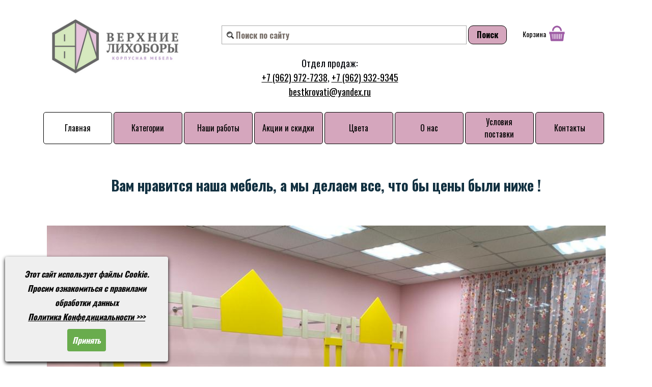

--- FILE ---
content_type: text/html; charset=utf-8
request_url: https://www.bestkrovati.ru/index.html
body_size: 9547
content:
<!DOCTYPE html><!-- HTML5 -->
<html prefix="og: http://ogp.me/ns#" lang="ru-RU" dir="ltr">
	<head>
		<title>Корпусная мебель: качество и безопасность от производителя / bestkrovati.ru</title>
		<meta charset="utf-8" />
		<!--[if IE]><meta http-equiv="ImageToolbar" content="False" /><![endif]-->
		<meta name="generator" content="Incomedia WebSite X5 Pro 2022.2.11 - www.websitex5.com" />
		<meta name="description" content="Широкий ассортимент корпусной мебели от производителя. Мебель с высоким стандартом качества и безопасности, индивидуальный подход и доступная цена" />
		<meta name="keywords" content="Корпусная мебель, производство мебели, поставщики мебели" />
		<meta property="og:locale" content="ru" />
		<meta property="og:type" content="website" />
		<meta property="og:url" content="https://bestkrovati.ru/index.html" />
		<meta property="og:title" content="Корпусная мебель для любых пространств" />
		<meta property="og:site_name" content="bestkrovati.ru" />
		<meta property="og:description" content="Широкий ассортимент корпусной мебели от производителя. Мебель с высоким стандартом качества и безопасности, индивидуальный подход и доступная цена" />
		<meta property="og:image" content="https://bestkrovati.ru/favImage.png" />
		<meta property="og:image:type" content="image/png">
		<meta property="og:image:width" content="299">
		<meta property="og:image:height" content="300">
		<meta name="viewport" content="width=device-width, initial-scale=1" />
		
		<link rel="stylesheet" href="style/reset.css?2022-2-11-0" media="screen,print" />
		<link rel="stylesheet" href="style/print.css?2022-2-11-0" media="print" />
		<link rel="stylesheet" href="style/style.css?2022-2-11-0" media="screen,print" />
		<link rel="stylesheet" href="style/template.css?2022-2-11-0" media="screen" />
		<link rel="stylesheet" href="pluginAppObj/pluginAppObj_372/custom.css" media="screen, print" />
		<link rel="stylesheet" href="pluginAppObj/pluginAppObj_379/custom.css" media="screen, print" />
		<link rel="stylesheet" href="pluginAppObj/pluginAppObj_383/custom.css" media="screen, print" />
		<link rel="stylesheet" href="pluginAppObj/imHeader_pluginAppObj_64/cartStatus.css" media="screen, print" />
		<link rel="stylesheet" href="pcss/index.css?2022-2-11-0-638848842862042775" media="screen,print" />
		<script src="res/jquery.js?2022-2-11-0"></script>
		<script src="res/x5engine.js?2022-2-11-0" data-files-version="2022-2-11-0"></script>
		<script>
		x5engine.boot.push(function(){ x5engine.contentSlider.init( { classes: { root: 'content-slider-root', container: 'content-slider-container', slide: 'slide-container', animated: 'slide-animated-element', fadeEffect: 'change-effect-fade', cubeEffect: 'change-effect-cube', ctrlContainer: 'content-slider-ctrl-container', ctrlVisible: 'ctrl-visible', ctrlVisibleOnMobile: 'ctrl-visible-on-mobile', prev: '-prev', next: '-next', defaultSlide: 'default-slide', slideOut: 'exiting-slide', slideIn: 'entering-slide', noElementEffect: 'element-effect-none', radioIdSeparator: '-slide-radio-', radioBar: 'current-slide-radio-container', radioBarNext: 'radio-bar-next', radioBarPrev: 'radio-bar-prev' }, radio: { visibleNumber: 15, size: 22, slideBarGap: 10 }, config: { radioSliding: { enabled: false }, ctrlHidingDuringAnimations: { enabled: true, animations: [ 'change-effect-rotateX', 'change-effect-rotateY', 'change-effect-cube' ] } } } ); }, false, 7);
		
		</script>
		<script src="pluginAppObj/pluginAppObj_372/libBaseAccAndFaq.js"></script>
		<script src="pluginAppObj/pluginAppObj_372/main.js"></script>
		<script src="pluginAppObj/pluginAppObj_379/libBaseAccAndFaq.js"></script>
		<script src="pluginAppObj/pluginAppObj_379/main.js"></script>
		<script src="pluginAppObj/pluginAppObj_383/libBaseAccAndFaq.js"></script>
		<script src="pluginAppObj/pluginAppObj_383/main.js"></script>
		<script src="appsresources/cartStatus.js"></script>
		<script>
			window.onload = function(){ checkBrowserCompatibility('Ваш браузер не поддерживает функции, требуемые для визуализации этого Сайта.','Возможно, Ваш браузер не поддерживает функции, требуемые для визуализации этого Сайта.','[1]Обновите Ваш браузер[/1] или [2]продолжите процедуру [/2].','http://outdatedbrowser.com/'); };
			x5engine.utils.currentPagePath = 'index.html';
			x5engine.boot.push(function () { x5engine.imPageToTop.initializeButton({}); });
		</script>
		<link rel="icon" href="favicon.ico?2022-2-11-0-638848842858017199" type="image/vnd.microsoft.icon" />
		<link rel="alternate" type="application/rss+xml" title="Статьи о мебели" href="blog/x5feed.php" />
	</head>
	<body>
		<div id="imPageExtContainer">
			<div id="imPageIntContainer">
				<div id="imHeaderBg"></div>
				<div id="imFooterBg"></div>
				<div id="imPage">
					<header id="imHeader">
						<h1 class="imHidden">Корпусная мебель для любых пространств - bestkrovati.ru</h1>
						<div id="imHeaderObjects"><div id="imHeader_imMenuObject_52_wrapper" class="template-object-wrapper"><!-- UNSEARCHABLE --><div id="imHeader_imMenuObject_52"><div id="imHeader_imMenuObject_52_container"><div class="hamburger-button hamburger-component"><div><div><div class="hamburger-bar"></div><div class="hamburger-bar"></div><div class="hamburger-bar"></div></div></div></div><div class="hamburger-menu-background-container hamburger-component">
	<div class="hamburger-menu-background menu-mobile menu-mobile-animated hidden">
		<div class="hamburger-menu-close-button"><span>&times;</span></div>
	</div>
</div>
<ul class="menu-mobile-animated hidden">
	<li class="imMnMnFirst imPage" data-link-paths=",/index.html,/">
<div class="label-wrapper">
<div class="label-inner-wrapper">
		<a class="label" href="index.html">
Главная		</a>
</div>
</div>
	</li><li class="imMnMnMiddle imLevel"><div class="label-wrapper"><div class="label-inner-wrapper"><span class="label">Категории</span></div></div><ul data-original-position="open-bottom" class="open-bottom" style="" >
	<li class="imMnMnFirst imLevel" data-link-paths=",/children_mebel.html" data-link-hash="-1004160876"><div class="label-wrapper"><div class="label-inner-wrapper"><a href="children_mebel.html" class="label" onclick="return x5engine.utils.location('children_mebel.html', null, false)">Мебель для дошкольных учреждений</a></div></div></li><li class="imMnMnMiddle imLevel" data-link-paths=",/toilet-%20cubicle.html" data-link-hash="-1004156373"><div class="label-wrapper"><div class="label-inner-wrapper"><a href="toilet- cubicle.html" class="label" onclick="return x5engine.utils.location('toilet- cubicle.html', null, false)">Сантехнические перегородки</a></div></div></li><li class="imMnMnMiddle imLevel" data-link-paths=",/mebel-v-hostel.html" data-link-hash="-1004207654"><div class="label-wrapper"><div class="label-inner-wrapper"><a href="mebel-v-hostel.html" class="label" onclick="return x5engine.utils.location('mebel-v-hostel.html', null, false)">Мебель для общежитий</a></div></div></li><li class="imMnMnMiddle imLevel" data-link-paths=",/fitnes-mebel.html" data-link-hash="-1004156943"><div class="label-wrapper"><div class="label-inner-wrapper"><a href="fitnes-mebel.html" class="label" onclick="return x5engine.utils.location('fitnes-mebel.html', null, false)">Мебель для фитнеса</a></div></div></li><li class="imMnMnMiddle imLevel" data-link-paths=",/mebel-v-office.html" data-link-hash="-1004156848"><div class="label-wrapper"><div class="label-inner-wrapper"><a href="mebel-v-office.html" class="label" onclick="return x5engine.utils.location('mebel-v-office.html', null, false)">Офисная мебель</a></div></div></li><li class="imMnMnMiddle imLevel" data-link-paths=",/mebel-dly-shkol.html" data-link-hash="-1004157057"><div class="label-wrapper"><div class="label-inner-wrapper"><a href="mebel-dly-shkol.html" class="label" onclick="return x5engine.utils.location('mebel-dly-shkol.html', null, false)">Мебель для школ</a></div></div></li><li class="imMnMnMiddle imLevel" data-link-paths=",/med-mebel.html" data-link-hash="-1004156924"><div class="label-wrapper"><div class="label-inner-wrapper"><a href="med-mebel.html" class="label" onclick="return x5engine.utils.location('med-mebel.html', null, false)">Мебель для больниц</a></div></div></li><li class="imMnMnMiddle imLevel" data-link-paths=",/katalog-mebeli-na-zakaz.html" data-link-hash="-1004156962"><div class="label-wrapper"><div class="label-inner-wrapper"><a href="katalog-mebeli-na-zakaz.html" class="label" onclick="return x5engine.utils.location('katalog-mebeli-na-zakaz.html', null, false)">Мебель на заказ</a></div></div></li><li class="imMnMnMiddle imLevel" data-link-paths=",/detski-matras.html" data-link-hash="-1004155214"><div class="label-wrapper"><div class="label-inner-wrapper"><a href="detski-matras.html" class="label" onclick="return x5engine.utils.location('detski-matras.html', null, false)">Детские матрасы</a></div></div></li><li class="imMnMnLast imLevel" data-link-paths=",/page-364.html" data-link-hash="-1004155290"><div class="label-wrapper"><div class="label-inner-wrapper"><a href="page-364.html" class="label" onclick="return x5engine.utils.location('page-364.html', null, false)">Матрасы для общежитий</a></div></div></li></ul></li><li class="imMnMnMiddle imLevel" data-link-paths=",/foto-tovara.html" data-link-hash="-1004159147"><div class="label-wrapper"><div class="label-inner-wrapper"><a href="foto-tovara.html" class="label" onclick="return x5engine.utils.location('foto-tovara.html', null, false)">Наши работы</a></div></div></li><li class="imMnMnMiddle imLevel" data-link-paths=",/akciya-i-skidki.php" data-link-hash="-1004158995"><div class="label-wrapper"><div class="label-inner-wrapper"><a href="akciya-i-skidki.php" class="label" onclick="return x5engine.utils.location('akciya-i-skidki.php', null, false)">Акции и скидки</a></div></div></li><li class="imMnMnMiddle imLevel" data-link-paths=",/color-chipboard.html" data-link-hash="-1004159299"><div class="label-wrapper"><div class="label-inner-wrapper"><a href="color-chipboard.html" class="label" onclick="return x5engine.utils.location('color-chipboard.html', null, false)">Цвета </a></div></div></li><li class="imMnMnMiddle imLevel"><div class="label-wrapper"><div class="label-inner-wrapper"><span class="label">О нас</span></div></div><ul data-original-position="open-bottom" class="open-bottom" style="" >
	<li class="imMnMnFirst imPage" data-link-paths=",/o-kompanii.html">
<div class="label-wrapper">
<div class="label-inner-wrapper">
		<a class="label" href="o-kompanii.html">
О компании		</a>
</div>
</div>
	</li><li class="imMnMnMiddle imPage" data-link-paths=",/sertifikat.html">
<div class="label-wrapper">
<div class="label-inner-wrapper">
		<a class="label" href="sertifikat.html">
Сертификаты		</a>
</div>
</div>
	</li><li class="imMnMnMiddle imPage" data-link-paths=",/otziv-i-predlogenie.html">
<div class="label-wrapper">
<div class="label-inner-wrapper">
		<a class="label" href="otziv-i-predlogenie.html">
Отзывы и предложения		</a>
</div>
</div>
	</li><li class="imMnMnMiddle imPage" data-link-paths=",/garantiya.html">
<div class="label-wrapper">
<div class="label-inner-wrapper">
		<a class="label" href="garantiya.html">
Гарантия		</a>
</div>
</div>
	</li><li class="imMnMnLast imPage" data-link-paths=",/personal-dannie.html">
<div class="label-wrapper">
<div class="label-inner-wrapper">
		<a class="label" href="personal-dannie.html">
Политика конфедициальности		</a>
</div>
</div>
	</li></ul></li><li class="imMnMnMiddle imLevel"><div class="label-wrapper"><div class="label-inner-wrapper"><span class="label">Условия поставки</span></div></div><ul data-original-position="open-bottom" class="open-bottom" style="" >
	<li class="imMnMnFirst imPage" data-link-paths=",/dogovor.html">
<div class="label-wrapper">
<div class="label-inner-wrapper">
		<a class="label" href="dogovor.html">
Условия поставки		</a>
</div>
</div>
	</li><li class="imMnMnMiddle imPage" data-link-paths=",/optovikam.html">
<div class="label-wrapper">
<div class="label-inner-wrapper">
		<a class="label" href="optovikam.html">
Для оптовиков		</a>
</div>
</div>
	</li><li class="imMnMnMiddle imPage" data-link-paths=",/uslugi.html">
<div class="label-wrapper">
<div class="label-inner-wrapper">
		<a class="label" href="uslugi.html">
Услуги		</a>
</div>
</div>
	</li><li class="imMnMnLast imPage" data-link-paths=",/srok-postavki.html">
<div class="label-wrapper">
<div class="label-inner-wrapper">
		<a class="label" href="srok-postavki.html">
Сроки поставки		</a>
</div>
</div>
	</li></ul></li><li class="imMnMnLast imLevel" data-link-paths=",/contacts.html" data-link-hash="-1004161617"><div class="label-wrapper"><div class="label-inner-wrapper"><a href="contacts.html" class="label" onclick="return x5engine.utils.location('contacts.html', null, false)">Контакты</a></div></div></li></ul></div></div><!-- UNSEARCHABLE END --><script>
var imHeader_imMenuObject_52_settings = {
	'menuId': 'imHeader_imMenuObject_52',
	'responsiveMenuEffect': 'slide',
	'responsiveMenuLevelOpenEvent': 'click',
	'animationDuration': 2000,
}
x5engine.boot.push(function(){x5engine.initMenu(imHeader_imMenuObject_52_settings)});
$(function () {$('#imHeader_imMenuObject_52_container ul li').not('.imMnMnSeparator').each(function () {    var $this = $(this), timeout = 0;    $this.on('mouseenter', function () {        clearTimeout(timeout);        setTimeout(function () { $this.children('ul, .multiple-column').stop(false, false).show(); }, 250);    }).on('mouseleave', function () {        timeout = setTimeout(function () { $this.children('ul, .multiple-column').stop(false, false).hide(); }, 250);    });});});
$(function () {$('#imHeader_imMenuObject_52_container > ul > li').not('.imMnMnSeparator').each(function () {    var $this = $(this), timeout = 0;    $this.on('mouseenter', function () {        clearTimeout(timeout);        var overElem = $this.children('.label-wrapper-over');        if(overElem.length == 0)            overElem = $this.children('.label-wrapper').clone().addClass('label-wrapper-over').appendTo($this);        setTimeout(function(){overElem.addClass('animated');}, 10);    }).on('mouseleave', function () {        var overElem = $this.children('.label-wrapper-over');        overElem.removeClass('animated');        timeout = setTimeout(function(){overElem.remove();}, 500);    });});});
</script>
</div><div id="imHeader_imObjectSearch_60_wrapper" class="template-object-wrapper"><div id="imHeader_imObjectSearch_60"><form id="imHeader_imObjectSearch_60_form" action="imsearch.php" method="get"><fieldset><input type="text" id="imHeader_imObjectSearch_60_field" name="search" value="" placeholder="Поиск по сайту" /><button id="imHeader_imObjectSearch_60_button">Поиск</button></fieldset></form><script>$('#imHeader_imObjectSearch_60_button').click(function() { $(this).prop('disabled', true); setTimeout(function(){ $('#imHeader_imObjectSearch_60_button').prop('disabled', false);}, 900); $('#imHeader_imObjectSearch_60_form').submit(); return false; });</script></div></div><div id="imHeader_imTextObject_61_wrapper" class="template-object-wrapper"><div id="imHeader_imTextObject_61">
	<div data-index="0"  class="text-tab-content grid-prop current-tab "  id="imHeader_imTextObject_61_tab0" style="opacity: 1; ">
		<div class="text-inner">
			<blockquote><blockquote><blockquote><div class="imTACenter">Отдел продаж:</div><div class="imTACenter"><span class="fs14lh1-5"><a href="tel:89629727238" class="imCssLink">+7 (962) 972-7238</a>, </span><span class="fs14lh1-5"><a href="tel:89629329345" class="imCssLink">+7 (962) 932-9345</a></span></div><div class="imTARight"><div class="imTACenter"><a href="javascript:x5engine.utils.emailTo('24213441','rudex.anyti@rovaestkb','%25D0%25A3%25D0%25BA%25D0%25B0%25D0%25B6%25D0%25B8%25D1%2582%25D0%25B5%2520%25D1%2582%25D0%25B5%25D0%25BC%25D1%2583%2520%25D0%25BF%25D0%25B8%25D1%2581%25D1%258C%25D0%25BC%25D0%25B0','%25D0%2592%25D0%25B0%25D0%25B5%2520%25D1%2581%25D0%25BE%25D0%25BE%25D0%25B1%25D1%2589%25D0%25B5%25D0%25BD%25D0%25B8%25D0%25B5')" class="imCssLink"><span class="fs14lh1-5">bestkrovati@yandex.r</span><span class="fs14lh1-5">u</span></a></div></div></blockquote></blockquote></blockquote><blockquote><div><span class="imTARight"><b><span class="fs18lh1-5"> &nbsp;&nbsp;&nbsp;&nbsp;&nbsp;&nbsp;&nbsp;&nbsp;&nbsp;&nbsp;&nbsp;&nbsp;&nbsp;&nbsp;&nbsp;&nbsp;&nbsp;&nbsp;&nbsp;&nbsp;&nbsp;&nbsp;&nbsp;&nbsp;&nbsp;&nbsp;&nbsp;&nbsp;&nbsp;&nbsp;&nbsp;&nbsp;&nbsp;&nbsp;&nbsp;&nbsp;&nbsp;&nbsp;&nbsp;&nbsp;&nbsp;&nbsp;&nbsp;&nbsp;&nbsp;&nbsp;&nbsp;&nbsp;&nbsp;&nbsp;&nbsp;&nbsp;&nbsp;&nbsp;&nbsp;&nbsp;&nbsp;&nbsp;&nbsp;&nbsp;&nbsp;&nbsp;&nbsp;&nbsp;&nbsp;&nbsp;&nbsp;&nbsp;&nbsp;&nbsp;&nbsp;&nbsp;&nbsp;&nbsp;&nbsp;&nbsp;&nbsp;&nbsp;&nbsp;&nbsp;&nbsp;&nbsp;&nbsp;&nbsp;&nbsp;&nbsp;&nbsp;&nbsp;&nbsp;&nbsp;&nbsp;&nbsp;&nbsp;&nbsp;&nbsp;&nbsp;&nbsp;&nbsp;&nbsp;&nbsp;&nbsp;&nbsp;&nbsp;&nbsp;&nbsp;&nbsp;&nbsp;&nbsp;&nbsp;&nbsp;&nbsp;&nbsp;&nbsp;&nbsp;&nbsp;&nbsp;&nbsp;&nbsp;&nbsp;&nbsp;&nbsp;&nbsp;&nbsp;&nbsp;&nbsp;&nbsp;&nbsp;&nbsp;&nbsp;&nbsp;&nbsp;&nbsp;&nbsp;&nbsp;&nbsp;&nbsp;&nbsp;&nbsp;&nbsp;&nbsp;&nbsp;&nbsp;&nbsp;&nbsp;&nbsp;&nbsp;&nbsp;&nbsp;&nbsp;&nbsp;&nbsp;&nbsp;&nbsp;&nbsp;&nbsp;&nbsp;&nbsp;&nbsp;&nbsp;&nbsp;&nbsp;&nbsp;&nbsp;&nbsp;&nbsp;&nbsp;&nbsp;&nbsp;&nbsp;&nbsp;&nbsp;&nbsp;</span></b></span></div></blockquote>
		</div>
	</div>

</div>
</div><div id="imHeader_imObjectImage_62_wrapper" class="template-object-wrapper"><div id="imHeader_imObjectImage_62"><div id="imHeader_imObjectImage_62_container"><a href="index.html" onclick="return x5engine.utils.location('index.html', null, false)"><img src="images/-------------.png" title="Фабрика мебели Верхние Лихоборы" alt="Производство мебели в Москве" />
</a></div></div></div><div id="imHeader_pluginAppObj_64_wrapper" class="template-object-wrapper"><!-- Cart Status v.2 --><div id="imHeader_pluginAppObj_64">
<section id="objCartStatus_imHeader_pluginAppObj_64" class="cartstatus">
  <div class="cartstatus__link cartstatus__text">Корзина</div><div class="cartstatus__link cartstatus__iconwrapper"><div class="cartstatus__badge cartstatus__badge--icon" data-number="0"></div>  <img class="cartstatus__icon" src="pluginAppObj/imHeader_pluginAppObj_64/Artboard-22.png" alt="icon"></div>
</section>
</div></div></div>
					</header>
					<div id="imStickyBarContainer">
						<div id="imStickyBarGraphics"></div>
						<div id="imStickyBar">
							<div id="imStickyBarObjects"></div>
						</div>
					</div>
					<a class="imHidden" href="#imGoToCont" title="Заголовок главного меню">Перейти к контенту</a>
					<div id="imSideBar">
						<div id="imSideBarObjects"><div id="imSideBar_imMenuObject_01_wrapper" class="template-object-wrapper"><!-- UNSEARCHABLE --><div id="imSideBar_imMenuObject_01"><div id="imSideBar_imMenuObject_01_container"><div class="hamburger-button hamburger-component"><div><div><div class="hamburger-bar"></div><div class="hamburger-bar"></div><div class="hamburger-bar"></div></div></div></div><div class="hamburger-menu-background-container hamburger-component">
	<div class="hamburger-menu-background menu-mobile menu-mobile-animated hidden">
		<div class="hamburger-menu-close-button"><span>&times;</span></div>
	</div>
</div>
<ul class="menu-mobile-animated hidden">
	<li class="imMnMnFirst imLevel" data-link-paths=",/children_mebel.html" data-link-hash="-1004160876"><div class="label-wrapper"><div class="label-inner-wrapper"><a href="children_mebel.html" class="label" onclick="return x5engine.utils.location('children_mebel.html', null, false)">Мебель для дошкольных учреждений</a></div></div></li><li class="imMnMnMiddle imLevel" data-link-paths=",/toilet-%20cubicle.html" data-link-hash="-1004156373"><div class="label-wrapper"><div class="label-inner-wrapper"><a href="toilet- cubicle.html" class="label" onclick="return x5engine.utils.location('toilet- cubicle.html', null, false)">Сантехнические перегородки</a></div></div></li><li class="imMnMnMiddle imLevel" data-link-paths=",/mebel-v-hostel.html" data-link-hash="-1004207654"><div class="label-wrapper"><div class="label-inner-wrapper"><a href="mebel-v-hostel.html" class="label" onclick="return x5engine.utils.location('mebel-v-hostel.html', null, false)">Мебель для общежитий</a></div></div></li><li class="imMnMnMiddle imLevel" data-link-paths=",/fitnes-mebel.html" data-link-hash="-1004156943"><div class="label-wrapper"><div class="label-inner-wrapper"><a href="fitnes-mebel.html" class="label" onclick="return x5engine.utils.location('fitnes-mebel.html', null, false)">Мебель для фитнеса</a></div></div></li><li class="imMnMnMiddle imLevel" data-link-paths=",/mebel-v-office.html" data-link-hash="-1004156848"><div class="label-wrapper"><div class="label-inner-wrapper"><a href="mebel-v-office.html" class="label" onclick="return x5engine.utils.location('mebel-v-office.html', null, false)">Офисная мебель</a></div></div></li><li class="imMnMnMiddle imLevel" data-link-paths=",/mebel-dly-shkol.html" data-link-hash="-1004157057"><div class="label-wrapper"><div class="label-inner-wrapper"><a href="mebel-dly-shkol.html" class="label" onclick="return x5engine.utils.location('mebel-dly-shkol.html', null, false)">Мебель для школ</a></div></div></li><li class="imMnMnMiddle imLevel" data-link-paths=",/med-mebel.html" data-link-hash="-1004156924"><div class="label-wrapper"><div class="label-inner-wrapper"><a href="med-mebel.html" class="label" onclick="return x5engine.utils.location('med-mebel.html', null, false)">Мебель для больниц</a></div></div></li><li class="imMnMnMiddle imLevel" data-link-paths=",/katalog-mebeli-na-zakaz.html" data-link-hash="-1004156962"><div class="label-wrapper"><div class="label-inner-wrapper"><a href="katalog-mebeli-na-zakaz.html" class="label" onclick="return x5engine.utils.location('katalog-mebeli-na-zakaz.html', null, false)">Мебель на заказ</a></div></div></li><li class="imMnMnMiddle imLevel" data-link-paths=",/detski-matras.html" data-link-hash="-1004155214"><div class="label-wrapper"><div class="label-inner-wrapper"><a href="detski-matras.html" class="label" onclick="return x5engine.utils.location('detski-matras.html', null, false)">Детские матрасы</a></div></div></li><li class="imMnMnLast imLevel" data-link-paths=",/page-364.html" data-link-hash="-1004155290"><div class="label-wrapper"><div class="label-inner-wrapper"><a href="page-364.html" class="label" onclick="return x5engine.utils.location('page-364.html', null, false)">Матрасы для общежитий</a></div></div></li></ul></div></div><!-- UNSEARCHABLE END --><script>
var imSideBar_imMenuObject_01_settings = {
	'menuId': 'imSideBar_imMenuObject_01',
	'responsiveMenuEffect': 'slide',
	'responsiveMenuLevelOpenEvent': 'click',
	'animationDuration': 1000,
}
x5engine.boot.push(function(){x5engine.initMenu(imSideBar_imMenuObject_01_settings)});
$(function () {$('#imSideBar_imMenuObject_01_container ul li').not('.imMnMnSeparator').each(function () {    var $this = $(this), timeout = 0;    $this.on('mouseenter', function () {        if($(this).parents('#imSideBar_imMenuObject_01_container-menu-opened').length > 0) return;         clearTimeout(timeout);        setTimeout(function () { $this.children('ul, .multiple-column').stop(false, false).fadeIn(); }, 250);    }).on('mouseleave', function () {        if($(this).parents('#imSideBar_imMenuObject_01_container-menu-opened').length > 0) return;         timeout = setTimeout(function () { $this.children('ul, .multiple-column').stop(false, false).fadeOut(); }, 250);    });});});

</script>
</div></div>
					</div>
					<div id="imContentGraphics"></div>
					<main id="imContent">
						<a id="imGoToCont"></a>
						<div id="imPageRow_1" class="imPageRow">
						
						</div>
						<div id="imCell_377" class=""  data-responsive-sequence-number="1"> <div id="imCellStyleGraphics_377"></div><div id="imCellStyleBorders_377"></div><div id="imTextObject_377">
							<div data-index="0"  class="text-tab-content grid-prop current-tab "  id="imTextObject_377_tab0" style="opacity: 1; ">
								<div class="text-inner">
									<h2 class="imHeading2 imTACenter">Вам нравится наша мебель, а мы делаем все, что бы цены были ниже !</h2>
								</div>
							</div>
						
						</div>
						</div><div id="imPageRow_2" class="imPageRow">
						
						</div>
						<div id="imCell_326" class=""  data-responsive-sequence-number="2"> <div id="imCellStyleGraphics_326"></div><div id="imCellStyleBorders_326"></div><div id="imObjectContentSlider_326" class="content-slider content-slider-root"><div class="content-slider content-slider-container change-effect-none"><div id="imObjectContentSlider_326-slide-0" class="content-slider slide-container default-slide"><div class="content-slider slide-grid-container full-grid image-overlap element-effect-none"><div class="content-slider slide-element slide-animated-element slide-image-container"><img class="content-slider slide-image-content slide-animated-content" src="images/IMG_1165.jpg"></div><div class="content-slider slide-element slide-txt-container"><div class="content-slider slide-txt-content"><div class="content-slider slide-animated-element slide-txt-block-container slide-description"><div class="content-slider slide-txt-block-content slide-animated-content slide-description" >Мы производим современную мебель, представленную в каталоге и на заказ по вашему техническому заданию. Гарантия на мебель 12 месяцев </div></div></div></div></div></div></div></div></div><div id="imPageRow_3" class="imPageRow">
						
						</div>
						<div id="imCell_299" class=""  data-responsive-sequence-number="3"> <div id="imCellStyleGraphics_299"></div><div id="imCellStyleBorders_299"></div><div id="imTextObject_299">
							<div data-index="0"  class="text-tab-content grid-prop current-tab "  id="imTextObject_299_tab0" style="opacity: 1; ">
								<div class="text-inner">
									<h2 class="imHeading2">Добро пожаловать на сайт мебельной фабрики "Верхние лихоборы"</h2><div><div><span class="fs14lh1-5">Мы производим качественную корпусную <a href="children_mebel.html" class="imCssLink" onclick="return x5engine.utils.location('children_mebel.html', null, false)">мебель для детских садов</a>, общежитий, офисов и фитнес-клубов. Наша продукция отличается прочностью, надёжностью и долговечностью.</span></div><div><span class="fs14lh1-5">Мы используем только качественные материалы и современное оборудование. Наши специалисты имеют большой опыт работы и постоянно совершенствуют свои навыки.</span></div><div><span class="fs14lh1-5">Мы предлагаем широкий ассортимент мебели, которая отвечает всем требованиям безопасности и комфорта. Наша мебель удобна в использовании и имеет привлекательный внешний вид.</span></div><div><span class="fs14lh1-5">Мы гарантируем высокое качество нашей продукции и предоставляем гарантию на все изделия.</span></div><div><span class="fs14lh1-5">Если вы ищете надёжного поставщика мебели, обратитесь к нам. Мы поможем вам выбрать оптимальный вариант мебели, который будет соответствовать вашим потребностям и бюджету.</span></div></div>
								</div>
							</div>
						
						</div>
						</div><div id="imCell_372" class=""  data-responsive-sequence-number="4"> <div id="imCellStyleGraphics_372"></div><div id="imCellStyleBorders_372"></div><!-- Pricing Table v.2 --><div id="pluginAppObj_372"><div id="pluginAppObj_372_wrapper">
						    <div id="pluginAppObj_372_container" class="container   style-2 pricing"></div>
						</div>
						<script>pricingtable_pluginAppObj_372();</script>
						
						</div></div><div id="imCell_330" class=""  data-responsive-sequence-number="5"> <div id="imCellStyleGraphics_330"></div><div id="imCellStyleBorders_330"></div><div id="imTextObject_330">
							<div data-index="0"  class="text-tab-content grid-prop current-tab "  id="imTextObject_330_tab0" style="opacity: 1; ">
								<div class="text-inner">
									<h3 class="imHeading3 imTACenter">Воспользуйтесь контактной формой для отправки нам заказа или запроса цены</h3>
								</div>
							</div>
						
						</div>
						</div><div id="imCell_329" class=""  data-responsive-sequence-number="6"> <div id="imCellStyleGraphics_329"></div><div id="imCellStyleBorders_329"></div><div id="imObjectForm_329">	<form id="imObjectForm_329_form">
								<fieldset class="first">
								<div>
									<div id="imObjectForm_329_1_container" class="imObjectFormFieldContainer"><label id="imObjectForm_329_1_label" for="imObjectForm_329_1"><span>Прикрепить файл</span></label><br /><div id="imObjectForm_329_1_field">
						<input type="file" class="" data-extensions="" id="imObjectForm_329_1" name="imObjectForm_329_1" /></div>
						</div>
									<div id="imObjectForm_329_2_container" class="imObjectFormFieldContainer"><label id="imObjectForm_329_2_label" for="imObjectForm_329_2"><span>Имя*</span></label><br /><div id="imObjectForm_329_2_field">
						<input type="text" class="mandatory " id="imObjectForm_329_2" name="imObjectForm_329_2" /></div>
						</div>
									<div id="imObjectForm_329_3_container" class="imObjectFormFieldContainer"><label id="imObjectForm_329_3_label" for="imObjectForm_329_3">Ваш e-mail*</label><br /><div id="imObjectForm_329_3_field">
						<input type="email" class="mandatory valEmail" id="imObjectForm_329_3" name="imObjectForm_329_3" /></div>
						</div>
									</div>
								</fieldset>
								<fieldset>
									<input type="text" id="imObjectForm_329_prot" name="imSpProt" />
								</fieldset>
								<div id="imObjectForm_329_buttonswrap">
									<input type="submit" value="Отправить" />
								</div>
							</form>
						</div>
						<script>x5engine.boot.push('x5engine.imForm.initForm(\'#imObjectForm_329_form\', false, {jsid: \'8A13E0AE24C056EF9D38DED3D5C4A73C\', type: \'tip\', showAll: true, classes: \'validator\', landingPage: \'index.html\', phpAction: \'imemail/imEmailForm.php\', feedbackMode: \'showMessage\', messageBackground: \'rgba(224, 224, 224, 1)\', messageBackgroundBlur: false, labelColor: \'rgba(0, 0, 0, 1)\', fieldColor: \'rgba(63, 50, 42, 1)\', selectedFieldColor: \'rgba(63, 50, 42, 1)\'})');</script>
						</div><div id="imCell_378" class=""  data-responsive-sequence-number="7"> <div id="imCellStyleGraphics_378"></div><div id="imCellStyleBorders_378"></div><div id="imTextObject_378">
							<div data-index="0"  class="text-tab-content grid-prop current-tab "  id="imTextObject_378_tab0" style="opacity: 1; ">
								<div class="text-inner">
									<h3 class="imHeading3 imTACenter">Производим мебель для следующих категорий покупателей:</h3>
								</div>
							</div>
						
						</div>
						</div><div id="imCell_379" class=""  data-responsive-sequence-number="8"> <div id="imCellStyleGraphics_379"></div><div id="imCellStyleBorders_379"></div><!-- Pricing Table v.2 --><div id="pluginAppObj_379"><div id="pluginAppObj_379_wrapper">
						    <div id="pluginAppObj_379_container" class="container  shadow style-5 pricing"></div>
						</div>
						<script>pricingtable_pluginAppObj_379();</script>
						
						</div></div><div id="imCell_383" class=""  data-responsive-sequence-number="9"> <div id="imCellStyleGraphics_383"></div><div id="imCellStyleBorders_383"></div><!-- Pricing Table v.2 --><div id="pluginAppObj_383"><div id="pluginAppObj_383_wrapper">
						    <div id="pluginAppObj_383_container" class="container  shadow style-5 pricing"></div>
						</div>
						<script>pricingtable_pluginAppObj_383();</script>
						
						</div></div><div id="imPageRow_4" class="imPageRow">
						
						</div>
						<div id="imCell_325" class=""  data-responsive-sequence-number="10"> <div id="imCellStyleGraphics_325"></div><div id="imCellStyleBorders_325"></div><div id="imObjectImage_325"><div id="imObjectImage_325_container"><a href="akciya-i-skidki.php" onclick="return x5engine.utils.location('akciya-i-skidki.php', null, false)"><img src="images/tild3164-3332-4230-b233-326561366666__garantiy.jpg" title="Гарантия лучшей цены" alt="" />
						</a></div></div></div>
					</main>
					<footer id="imFooter">
						<div id="imFooterObjects"><div id="imFooter_imHTMLObject_30_wrapper" class="template-object-wrapper"><div id="imFooter_imHTMLObject_30" class="imHTMLObject" style="text-align: center; width: 100%; overflow: hidden;"><!-- Yandex.Metrika informer -->
<a href="https://metrika.yandex.ru/stat/?id=38545250&amp;from=informer"
target="_blank" rel="nofollow"><img src="https://informer.yandex.ru/informer/38545250/3_1_FFFFFFFF_EFEFEFFF_0_pageviews"
style="width:88px; height:31px; border:0;" alt="Яндекс.Метрика" title="Яндекс.Метрика: данные за сегодня (просмотры, визиты и уникальные посетители)" class="ym-advanced-informer" data-cid="38545250" data-lang="ru" /></a>
<!-- /Yandex.Metrika informer -->

<!-- Yandex.Metrika counter -->
<script type="text/javascript" >
   (function(m,e,t,r,i,k,a){m[i]=m[i]||function(){(m[i].a=m[i].a||[]).push(arguments)};
   m[i].l=1*new Date();k=e.createElement(t),a=e.getElementsByTagName(t)[0],k.async=1,k.src=r,a.parentNode.insertBefore(k,a)})
   (window, document, "script", "https://mc.yandex.ru/metrika/tag.js", "ym");

   ym(38545250, "init", {
        clickmap:true,
        trackLinks:true,
        accurateTrackBounce:true,
        webvisor:true
   });
</script>
<noscript><div><img src="https://mc.yandex.ru/watch/38545250" style="position:absolute; left:-9999px;" alt="" /></div></noscript>
<!-- /Yandex.Metrika counter --></div></div><div id="imFooter_imHTMLObject_31_wrapper" class="template-object-wrapper"><div id="imFooter_imHTMLObject_31" class="imHTMLObject" style="text-align: center; width: 100%; overflow: hidden;"><noindex><!--LiveInternet counter--><script type="text/javascript"><!--

document.write("<a href='//www.liveinternet.ru/click' "+

"target=_blank><img src='//counter.yadro.ru/hit?t12.6;r"+

escape(document.referrer)+((typeof(screen)=="undefined")?"":

";s"+screen.width+"*"+screen.height+"*"+(screen.colorDepth?

screen.colorDepth:screen.pixelDepth))+";u"+escape(document.URL)+

";"+Math.random()+

"' alt='' title='LiveInternet: показано число просмотров за 24"+

" часа, посетителей за 24 часа и за сегодня' "+

"border='0' width='88' height='31'><\/a>")

//--></script><!--/LiveInternet--></noindex></div></div><div id="imFooter_imTextObject_49_wrapper" class="template-object-wrapper"><div id="imFooter_imTextObject_49">
	<div data-index="0"  class="text-tab-content grid-prop current-tab "  id="imFooter_imTextObject_49_tab0" style="opacity: 1; ">
		<div class="text-inner">
			<div class="imTACenter"><span class="fs12lh1-5">Россия, г.Москва, Верхнелихоборская ул, дом 8, стр.2, </span><span class="fs12lh1-5">Пн-Пт с 9.30-18.00 ч.,Сб, Вс- выходной.</span></div><div class="imTACenter"><span class="fs12lh1-5">Тел: +7(962) 972-7238, +7(962)932-9345</span></div>
		</div>
	</div>

</div>
</div><div id="imFooter_imTextObject_50_wrapper" class="template-object-wrapper"><div id="imFooter_imTextObject_50">
	<div data-index="0"  class="text-tab-content grid-prop current-tab "  id="imFooter_imTextObject_50_tab0" style="opacity: 1; ">
		<div class="text-inner">
			<div class="imTALeft"><span class="fs12lh1-5"><a href="blog/index.php" class="imCssLink" onclick="return x5engine.utils.location('blog/index.php', null, false)">Статьи &gt;&gt;&gt;</a></span><br></div>
		</div>
	</div>

</div>
</div><div id="imFooter_imTextObject_52_wrapper" class="template-object-wrapper"><div id="imFooter_imTextObject_52">
	<div data-index="0"  class="text-tab-content grid-prop current-tab "  id="imFooter_imTextObject_52_tab0" style="opacity: 1; ">
		<div class="text-inner">
			<div class="imTACenter"><span class="imUl fs12lh1-5">©2025 <a href="index.html" class="imCssLink" onclick="return x5engine.utils.location('index.html', null, false)">Фабрика мебели "Верхние Лихоборы" </a><a href="index.html" class="imCssLink" onclick="return x5engine.utils.location('index.html', null, false)">г.Москва </a><br></span></div><div class="imTACenter"><span class="fs12lh1-5"><span class="imUl">Согласно положению ст.437(2) ГК РФ, вся информация на сайте носит информационный характер и ни при каких условиях </span><span class="imUl">не является публичной офертой!</span></span></div><div class="imTACenter"><span class="imUl fs12lh1-5">Фирма-изготовитель оставляет за собой право вносить изменения, не влияющие на основные технические характеристики</span></div><div class="imTACenter"><span class="imUl fs12lh1-5">Все права на использование и копирование материалов защищены.</span></div>
		</div>
	</div>

</div>
</div><div id="imFooter_imObjectImage_55_wrapper" class="template-object-wrapper"><div id="imFooter_imObjectImage_55"><div id="imFooter_imObjectImage_55_container"><a href="index.html" onclick="return x5engine.utils.location('index.html', null, false)"><img src="images/-------------_nx1frxeh.png" title="Верхние Лихоборы мебель" alt="bestkrovati.ru" />
</a></div></div></div><div id="imFooter_imHTMLObject_57_wrapper" class="template-object-wrapper"><div id="imFooter_imHTMLObject_57" class="imHTMLObject" style="text-align: center; width: 100%; overflow: hidden;"><!-- Top100 (Kraken) Widget -->
<span id="top100_widget"></span>
<!-- END Top100 (Kraken) Widget -->

<!-- Top100 (Kraken) Counter -->
<script>
    (function (w, d, c) {
    (w[c] = w[c] || []).push(function() {
        var options = {
            project: 7142373,
            element: 'top100_widget',
            trackHashes: true,
            user_id: null,
        };
        try {
            w.top100Counter = new top100(options);
        } catch(e) { }
    });
    var n = d.getElementsByTagName("script")[0],
    s = d.createElement("script"),
    f = function () { n.parentNode.insertBefore(s, n); };
    s.type = "text/javascript";
    s.async = true;
    s.src =
    (d.location.protocol == "https:" ? "https:" : "http:") +
    "//st.top100.ru/top100/top100.js";

    if (w.opera == "[object Opera]") {
    d.addEventListener("DOMContentLoaded", f, false);
} else { f(); }
})(window, document, "_top100q");
</script>
<noscript>
  <img src="//counter.rambler.ru/top100.cnt?pid=7142373" alt="Топ-100" />
</noscript>
<!-- END Top100 (Kraken) Counter --></div></div><div id="imFooter_imHTMLObject_61_wrapper" class="template-object-wrapper"><div id="imFooter_imHTMLObject_61" class="imHTMLObject" style="text-align: center; width: 100%; overflow: hidden;"><script src="//code.jivo.ru/widget/6FFBOV2BjD" async></script>

</div></div><div id="imFooter_imTextObject_62_wrapper" class="template-object-wrapper"><div id="imFooter_imTextObject_62">
	<div data-index="0"  class="text-tab-content grid-prop current-tab "  id="imFooter_imTextObject_62_tab0" style="opacity: 1; ">
		<div class="text-inner">
			<h3 class="imHeading3 imTACenter">После оплаты заказа</h3><ul><li><span class="fs14lh1-5"><span class="cf1">Важная информация!</span> Минимальная сумма заказа 15000 рублей</span></li><li><span class="fs14lh1-5">Узнать статус заказа и ориентировочный срок поставки вы всегда можете по телефону +7(916) 685-4870</span></li><li><span class="fs14lh1-5">Фото мебели, представленные на сайте представлены как пример, Вы сможете выбрать и указать желаемые цвета, при оформлении заказа</span></li><li><span class="fs14lh1-5">Мебель поставляется в разобранном виде, требуется сборка (Ознакомиться с <a href="sborka-mebeli.html" class="imCssLink" onclick="return x5engine.utils.location('sborka-mebeli.html', null, false)">условиями по сборке &gt;&gt;&gt;</a>)</span></li><li><span class="fs14lh1-5">Доставка мебели нашим транспортом осуществляется только по Москве и Московской области за дополнительную плату. Отправим в регионы РФ через транспортную компанию на их условиях и по их тарифам </span>(Ознакомиться с <a href="dostavka.html" class="imCssLink" onclick="return x5engine.utils.location('dostavka.html', null, false)">условиями доставки &gt;&gt;&gt;</a><span class="fs14lh1-5">)</span></li><li><span class="fs14lh1-5">Доставка мебели осуществляется по Москве и Подмосковью. Отправка другие города и в регионы России осуществляется через транспортную компанию.</span></li></ul>
		</div>
	</div>

</div>
</div></div>
					</footer>
				</div>
				<span class="imHidden"><a href="#imGoToCont" title="Прочесть эту страницу заново">Назад к содержимому</a></span>
			</div>
		</div>
		<script src="cart/x5cart.js?2022-2-11-0-638848842862052761"></script>
		<noscript class="imNoScript"><div class="alert alert-red">Для использования этого сайта необходимо включить JavaScript.</div></noscript>
	</body>
</html>


--- FILE ---
content_type: text/css
request_url: https://www.bestkrovati.ru/style/template.css?2022-2-11-0
body_size: 636
content:
html{position:relative;margin:0;padding:0;height:100%}body{margin:0;padding:0;text-align:left;height:100%}#imPageExtContainer{min-height:100%}#imPageIntContainer{position:relative}#imPage{position:relative;width:100%}#imHeaderBg{position:absolute;left:0;top:0;width:100%}#imContent{position:relative}#imFooterBg{position:absolute;left:0;bottom:0;width:100%}#imStickyBarContainer{visibility:hidden;position:fixed;overflow:hidden}#imPageToTop{position:fixed;bottom:30px;right:30px;z-index:10500;display:none;opacity:.75}#imPageToTop:hover{opacity:1;cursor:pointer}@media(min-width:1150px){#imPageExtContainer{background-image:none;background-color:transparent}#imPage{padding-top:0;padding-bottom:0;min-width:1150px}#imHeaderBg{height:300px;background-image:none;background-color:rgba(255,255,255,1)}#imHeader{background-image:none;background-color:rgba(255,255,255,1)}#imHeaderObjects{margin-left:auto;margin-right:auto;position:relative;height:300px;width:1150px}#imContent{align-self:start;padding:5px 0 5px 0}#imContentGraphics{min-height:730px;background-image:none;background-color:transparent}#imFooterBg{height:450px;background-image:none;background-color:transparent}#imFooter{background-image:none;background-color:rgba(255,255,255,1)}#imFooterObjects{margin-left:auto;margin-right:auto;position:relative;height:900px;width:1150px}#imSideBar{background-image:none;background-color:rgba(255,255,255,1);overflow:visible;zoom:1;z-index:200}#imSideBarObjects{position:relative;height:730px}}@media(max-width:1149.9px) and (min-width:840px){#imPageExtContainer{background-image:none;background-color:rgba(255,255,255,1)}#imPage{padding-top:0;padding-bottom:0;min-width:840px}#imHeaderBg{height:300px;background-image:url('large-1081708.jpg');background-position:center bottom;background-repeat:repeat;background-attachment:scroll;background-color:rgba(255,255,255,1)}#imHeader{background-image:none;background-color:rgba(255,255,255,1)}#imHeaderObjects{margin-left:auto;margin-right:auto;position:relative;height:300px;width:840px}#imContent{align-self:start;padding:5px 0 5px 0}#imContentGraphics{min-height:1920px;background-image:none;background-color:rgba(255,255,255,1)}#imFooterBg{height:450px;background-image:none;background-color:transparent}#imFooter{background-image:none;background-color:rgba(255,255,255,1)}#imFooterObjects{margin-left:auto;margin-right:auto;position:relative;height:850px;width:840px}#imSideBar{background-image:none;background-color:transparent;overflow:visible;zoom:1;z-index:200}#imSideBarObjects{position:relative;height:1920px}}@media(max-width:839.9px) and (min-width:600px){#imPageExtContainer{background-image:none;background-color:rgba(255,255,255,1)}#imPage{padding-top:0;padding-bottom:0;min-width:600px}#imHeaderBg{height:350px;background-image:url('header_bg-3--1--1-.jpg');background-position:center center;background-repeat:no-repeat;background-attachment:scroll;background-color:rgba(255,255,255,1)}#imHeader{background-image:none;background-color:rgba(255,255,255,1)}#imHeaderObjects{margin-left:auto;margin-right:auto;position:relative;height:350px;width:600px}#imContent{align-self:start;padding:5px 0 5px 0}#imContentGraphics{min-height:1850px;background-image:none;background-color:rgba(255,255,255,1)}#imFooterBg{height:500px;background-image:none;background-color:rgba(255,255,255,1)}#imFooter{background-image:none;background-color:rgba(255,255,255,1)}#imFooterObjects{margin-left:auto;margin-right:auto;position:relative;height:950px;width:600px}#imSideBar{background-image:none;background-color:transparent;overflow:visible;zoom:1;z-index:200}#imSideBarObjects{position:relative;height:1850px}}@media(max-width:599.9px){#imPageExtContainer{background-image:none;background-color:rgba(255,255,255,1)}#imPage{padding-top:0;padding-bottom:0}#imHeaderBg{height:400px;background-image:url('large-1081708.jpg');background-position:center center;background-repeat:repeat;background-attachment:scroll;background-color:rgba(255,255,255,1)}#imHeader{background-image:none;background-color:rgba(255,255,255,1)}#imHeaderObjects{margin-left:auto;margin-right:auto;position:relative;height:400px;width:320px}#imContent{align-self:start;padding:5px 0 5px 0}#imContentGraphics{min-height:1400px;background-image:none;background-color:rgba(255,255,255,1)}#imFooterBg{height:900px;background-image:none;background-color:rgba(255,255,255,1)}#imFooter{background-image:none;background-color:rgba(255,255,255,1)}#imFooterObjects{margin-left:auto;margin-right:auto;position:relative;height:700px;width:320px}#imSideBar{background-image:none;background-color:transparent;overflow:visible;zoom:1;z-index:200}#imSideBarObjects{position:relative;height:1400px}}

--- FILE ---
content_type: text/css
request_url: https://www.bestkrovati.ru/pluginAppObj/pluginAppObj_372/custom.css
body_size: 2228
content:
#pluginAppObj_372{width:100%;--padding-item:.8em;--title-color:rgba(0,0,0,1);--title-text-align:center;--title-justify-content:center;--title-padding:10px 10px 10px 10px;--description-color:rgba(204,204,204,1);--description-text-align:center;--description-justify-content:center;--description-padding:10px 10px 10px 10px;--price-color:rgba(67,67,67,1);--price-text-align:center;--price-justify-content:center;--price-padding:5px 10px 5px 10px;--property-color:rgba(67,67,67,1);--property-text-align:justify;--property-justify-content:flex-end;--property-padding:10px 20px 30px 20px;--button-color:rgba(255,255,255,1);--button-text-align:center;--button-margin-left:auto;--button-margin-right:auto}#pluginAppObj_372 #pluginAppObj_372_wrapper{display:flex;justify-content:center}#pluginAppObj_372 #pluginAppObj_372_container{display:-webkit-flex;display:flex;-webkit-flex-wrap:nowrap;flex-wrap:nowrap;-webkit-justify-content:center;justify-content:center;box-sizing:border-box;font-family:Oswald;font-size:9pt;font-weight:normal;font-style:normal;width:100%}#pluginAppObj_372 #pluginAppObj_372_container.uipreview{margin:0 10px 0 10px}#pluginAppObj_372 #pluginAppObj_372_container.uipreview:not(.shadow){-webkit-mask-image:-webkit-gradient(linear,left center,right center,color-stop(0,transparent),color-stop(.18,transparent),color-stop(.25,rgba(0,0,0,.5)),color-stop(.34,black),color-stop(.66,black),color-stop(.75,rgba(0,0,0,.5)),color-stop(.82,transparent),color-stop(1,transparent))}#pluginAppObj_372 #pluginAppObj_372_container.responsive{display:block}#pluginAppObj_372 #pluginAppObj_372_container.mobile>.pricing__item{max-width:100%}#pluginAppObj_372 #pluginAppObj_372_container.container.responsive .pricing__item:last-child{margin-right:0}#pluginAppObj_372 #pluginAppObj_372_container.responsive>.pricing__item,#pluginAppObj_372 #pluginAppObj_372_container.mobile>.pricing__item{margin-right:0;margin-bottom:10px}#pluginAppObj_372 #pluginAppObj_372_container.responsive>.pricing__item:last-child,#pluginAppObj_372 #pluginAppObj_372_container.mobile>.pricing__item :last-child{margin-bottom:0}#pluginAppObj_372_container.mobile .pricing__item .pricing__feature-list{padding-top:10px}#pluginAppObj_372 .pricing__item{position:relative;background-color:rgba(255,255,255,.75);display:-webkit-flex;display:flex;-webkit-flex-direction:column;flex-direction:column;-webkit-align-items:stretch;align-items:stretch;text-align:center;-webkit-flex:0 1 1000px;flex:0 1 1000px;width:100%;min-width:250px;max-width:1000px;padding:var(--padding-item);margin-right:10px;box-sizing:border-box;border-radius:10px 10px 10px 10px}#pluginAppObj_372 #pluginAppObj_372_container.container .pricing__item:last-child{margin-right:0}#pluginAppObj_372 .pricing__item .wrapper_image{box-sizing:border-box;display:flex;justify-content:center;align-items:center}#pluginAppObj_372 .pricing__item .pricing__image{box-sizing:border-box;width:100%;height:100%;max-width:1000px;margin-bottom:.5em;background-size:contain;background-repeat:no-repeat;background-position:center}#pluginAppObj_372 .pricing__item[data-box="0"] .pricing__image{background-image:none}#pluginAppObj_372 .pricing__item[data-box="1"] .pricing__image{background-image:none}#pluginAppObj_372 .pricing__item[data-box="2"] .pricing__image{background-image:none}#pluginAppObj_372 .pricing__item[data-box="3"] .pricing__image{background-image:none}#pluginAppObj_372 .pricing__item .pricing__image>img{visibility:hidden;max-width:100%;max-height:1000px}#pluginAppObj_372 .pricing__item .pricing__title{color:var(--title-color);padding:var(--title-padding);text-align:var(--title-text-align);text-shadow:none;vertical-align:middle;margin:0;box-sizing:border-box;position:relative;display:flex;justify-content:var(--title-justify-content);-ms-flex-align:center;-webkit-align-items:center;-webkit-box-align:center;align-items:center;flex-direction:row;line-height:130%;-webkit-font-smoothing:antialiased;-moz-osx-font-smoothing:grayscale}#pluginAppObj_372 .pricing__item .pricing_price__period{color:var(--price-color);text-align:var(--price-text-align);padding:var(--price-padding)}#pluginAppObj_372 .pricing__item .pricing__sentence{color:var(--description-color);padding:var(--description-padding);text-align:var(--description-text-align);font-family:Oswald;font-size:9pt}#pluginAppObj_372 .pricing__item .pricing__details.hidden{display:none}#pluginAppObj_372 .pricing__item .pricing__details{display:flex;justify-content:center;align-items:center;color:var(--property-color);padding-bottom:30px}#pluginAppObj_372 .pricing__item .pricing__details .text{margin-right:.5em;cursor:pointer}#pluginAppObj_372 .pricing__item .pricing__details .icon{transition-duration:400ms;text-align:center;cursor:pointer}#pluginAppObj_372 .pricing__item .pricing__details .icon.opened{transform:rotate3d(1,0,0,180deg)}#pluginAppObj_372 .pricing__item .pricing__details .icon svg{width:11.97px;height:11.97px;fill:var(--property-color);vertical-align:middle;cursor:pointer}#pluginAppObj_372 .pricing__item .pricing__feature-list.collapse{display:none}#pluginAppObj_372 .pricing__item .pricing__feature-list{font-family:Oswald;font-size:9pt;color:var(--property-color);padding:var(--property-padding);text-align:var(--property-text-align);margin:0}#pluginAppObj_372 .pricing__item .separator{margin:.5em 0}#pluginAppObj_372 .pricing__item .pricing__action{font-family:Oswald;font-size:9.45pt;margin-top:auto;margin-bottom:.5em;margin-left:var(--button-margin-left);margin-right:var(--button-margin-right);background:none;color:var(--button-color);text-align:var(--button-text-align);display:inline-block;text-shadow:none;cursor:pointer;line-height:1.2;background-color:rgba(110,164,250,1);padding:10px 10px 10px 10px;border-radius:5px 5px 5px 5px;vertical-align:middle;border:0;-webkit-font-smoothing:antialiased;-moz-osx-font-smoothing:grayscale}#pluginAppObj_372 .pricing__action:focus{outline:none}#pluginAppObj_372 .pricing__action:hover,#pluginAppObj_372 .pricing__action:focus{background-color:#5086dc}#pluginAppObj_372 .style-1 .pricing__item{-webkit-transition:background .3s;transition:background .3s}#pluginAppObj_372 .style-1 .pricing__item:hover{background-color:rgba(225,225,225,.75)}#pluginAppObj_372 .style-1 .pricing__title{font-size:18pt;width:100%;margin:0 0 .25em;border-bottom:3px solid rgba(240,240,240,.75)}#pluginAppObj_372 .style-1 .pricing__item.pricing__item--featured>.pricing__title{border-color:color:var(--title-color)}#pluginAppObj_372 .style-1 .pricing_price__period{font-size:15.75pt}#pluginAppObj_372 .style-1 .pricing__sentence{font-weight:bold}#pluginAppObj_372 .style-1 .pricing__action{font-weight:bold;-webkit-transition:background .3s;transition:background .3s}#pluginAppObj_372 .style-2 .pricing__item{border:1px solid rgba(213,166,189,1);-webkit-transition:background-color .6s,color .3s;transition:background-color .6s,color .3s}#pluginAppObj_372 #pluginAppObj_372_container.style-2 .pricing__item.pricing__item--featured{z-index:10;border:10px solid rgba(213,166,189,1)}#pluginAppObj_372 .style-2 .pricing__title{font-size:18pt;width:100%;margin:0}#pluginAppObj_372 .style-2 .pricing__price{font-size:11.7pt;font-weight:bold;line-height:95px;width:100px;height:100px;margin:0 auto .4em;border-radius:50%;background:rgba(213,166,189,1);-webkit-transition:color .3s,background .3s;transition:color .3s,background .3s}#pluginAppObj_372 .style-2 .pricing__item:hover .pricing__price{background-color:var(--price-color);color:rgba(213,166,189,1)}#pluginAppObj_372 .style-2 .pricing__sentence{font-weight:bold}#pluginAppObj_372 .style-2 .pricing__feature-list{margin:0;list-style:none}#pluginAppObj_372 .style-2 .pricing__action{font-weight:bold;opacity:0;-webkit-transition:-webkit-transform .3s,opacity .3s;transition:transform .3s,opacity .3s;-webkit-transform:translate3d(0,-15px,0);transform:translate3d(0,-15px,0)}#pluginAppObj_372 .style-2 .pricing__item:hover .pricing__action{opacity:1;-webkit-transform:translate3d(0,0,0);transform:translate3d(0,0,0)}@media screen and (max-width:250px){#pluginAppObj_372 .style-2 .pricing__item{width:90%;flex:none}}#pluginAppObj_372 .style-3 .pricing__item{text-align:left;border-top:3px solid #eef0f3;-webkit-transition:border-color .3s;transition:border-color .3s;border-color:transparent}#pluginAppObj_372 .style-3 .pricing__item:hover{border-color:rgba(213,166,189,1)}#pluginAppObj_372 .style-3 .pricing__item--featured{border-color:rgba(213,166,189,1)}#pluginAppObj_372 .style-3 .pricing__title{font-size:9.9pt;margin:0 0 1em}#pluginAppObj_372 .style-3 .pricing_price__period{font-weight:bold;border-top:3px solid rgba(225,225,225,.75)}#pluginAppObj_372 .style-3 .pricing__price{font-size:18pt}#pluginAppObj_372 .style-3 .pricing__period{font-size:9pt}#pluginAppObj_372 .style-3 .pricing__sentence{font-weight:bold;border-bottom:3px solid rgba(225,225,225,.75)}#pluginAppObj_372 .style-3 .pricing__details{font-size:7.65pt}#pluginAppObj_372 .style-3 .pricing__feature-list{font-size:7.65pt;font-style:italic;margin:0;list-style:none}#pluginAppObj_372 .style-3 .pricing__action{font-weight:bold;-webkit-transition:background-color .3s;transition:background-color .3s}#pluginAppObj_372 .style-3 .pricing__action:hover,#pluginAppObj_372 .style-3 .pricing__action:focus{background-color:rgba(213,166,189,1)}#pluginAppObj_372 .style-4 .pricing__title{font-size:21.15pt;font-weight:900;line-height:1;margin:0 auto}#pluginAppObj_372 .style-4 .pricing_price__period{font-size:18pt;font-weight:bold;position:relative;z-index:10;overflow:hidden;-webkit-transition:color .3s;transition:color .3s;background-color:rgba(240,240,240,.75)}#pluginAppObj_372 .style-4 .pricing__item:hover .pricing_price__period{color:var(--description-color)}#pluginAppObj_372 .style-4 .pricing_price__period::before{content:'';position:absolute;z-index:-1;top:0;left:0;width:100%;height:100%;pointer-events:none;background-color:rgba(240,240,240,.75);-webkit-transition:-webkit-transform .3s,opacity .3s;transition:transform .3s,opacity .3s;-webkit-transform:translate3d(-150%,0,0) skewX(40deg);transform:translate3d(-150%,0,0) skewX(40deg)}#pluginAppObj_372 .style-4 .pricing__item:hover .pricing_price__period::before{opacity:1;-webkit-transform:translate3d(0,0,0) skewX(0deg);transform:translate3d(0,0,0) skewX(0deg)}#pluginAppObj_372 .style-4 .pricing__period{font-size:.5em;font-weight:normal;display:block}#pluginAppObj_372 .style-4 .pricing__feature-list{list-style:none}#pluginAppObj_372 .style-4 .pricing__action{font-weight:bold;-webkit-transition:background-color .3s,color .3s;transition:background-color .3s,color .3s}#pluginAppObj_372 .style-4 .pricing__action:hover,#pluginAppObj_372 .style-4 .pricing__action:focus{color:rgba(110,164,250,1);background:var(--button-color)}#pluginAppObj_372 .style-4 .pricing__item--featured{font-size:10.35pt}#pluginAppObj_372 .style-4 .pricing__item:hover{z-index:100}#pluginAppObj_372 .style-5 .pricing__item{overflow:hidden}#pluginAppObj_372 .style-5 .pricing__feature{padding:.15em 0}#pluginAppObj_372 .style-5 .pricing__action{font-weight:bold;-webkit-transition:background-color .3s;transition:background-color .3s}#pluginAppObj_372 .style-5 .pricing__item--featured{font-size:10.35pt}#pluginAppObj_372 .style-5 .pricing__title{font-size:18pt}#pluginAppObj_372 .style-5 .pricing_price__period{font-size:19.8pt;font-weight:800;position:relative;z-index:100}#pluginAppObj_372 .style-5 .pricing__period{font-size:.4em;display:inline-block;padding:0 0 0 .2em}#pluginAppObj_372 .style-5 .pricing__sentence{font-weight:bold}#pluginAppObj_372 .style-5 .pricing__details{font-size:8.55pt}#pluginAppObj_372 .style-5 .pricing__feature-list{font-size:8.55pt;margin:0;list-style:none}#pluginAppObj_372 .style-6 .pricing__item{cursor:default;border:1px solid rgba(213,166,189,1)}#pluginAppObj_372 .style-6 .pricing__item:hover{z-index:100}#pluginAppObj_372 .style-6 .pricing__item:hover::after{content:'';pointer-events:none;position:absolute;top:-4px;left:-4px;width:99%;height:99%;box-sizing:content-box;border:5px solid rgba(213,166,189,1);border-radius:10px 10px 10px 10px}#pluginAppObj_372 .style-6 .pricing__item.pricing__item--featured{background-color:rgba(215,215,215,.75)}#pluginAppObj_372 .style-6 .pricing__title{font-size:13.5pt;margin:0 0 .5em 0}#pluginAppObj_372 .style-6 .pricing_price__period{font-size:18pt;font-weight:bold}#pluginAppObj_372 .style-6 .pricing__period{font-size:.4em;padding:0 0 0 .5em}#pluginAppObj_372 .style-6 .pricing__feature-list{margin:0;list-style:none;text-align:var(--property-text-align)}#pluginAppObj_372 .style-6 .pricing__feature{padding:.25em}#pluginAppObj_372 .style-6 .pricing__action{font-weight:bold;-webkit-transition:background-color .3s,color .3s;transition:background-color .3s,color .3s}

--- FILE ---
content_type: text/css
request_url: https://www.bestkrovati.ru/pluginAppObj/pluginAppObj_379/custom.css
body_size: 2372
content:
#pluginAppObj_379{width:100%;--padding-item:.8em;--title-color:rgba(0,0,0,1);--title-text-align:center;--title-justify-content:center;--title-padding:15px 15px 15px 15px;--description-color:rgba(0,0,0,1);--description-text-align:center;--description-justify-content:center;--description-padding:10px 10px 10px 10px;--price-color:rgba(67,67,67,1);--price-text-align:center;--price-justify-content:center;--price-padding:5px 10px 5px 10px;--property-color:rgba(67,67,67,1);--property-text-align:center;--property-justify-content:center;--property-padding:10px 10px 10px 10px;--button-color:rgba(255,255,255,1);--button-text-align:center;--button-margin-left:auto;--button-margin-right:auto}#pluginAppObj_379 #pluginAppObj_379_wrapper{display:flex;justify-content:center;padding-left:5px !important;padding-right:5px !important;padding-top:5px !important;padding-bottom:5px !important}#pluginAppObj_379 #pluginAppObj_379_container{display:-webkit-flex;display:flex;-webkit-flex-wrap:nowrap;flex-wrap:nowrap;-webkit-justify-content:center;justify-content:center;box-sizing:border-box;font-family:Oswald;font-size:9pt;font-weight:normal;font-style:normal;width:100%}#pluginAppObj_379 #pluginAppObj_379_container.uipreview{margin:0 10px 0 10px}#pluginAppObj_379 #pluginAppObj_379_container.uipreview:not(.shadow){-webkit-mask-image:-webkit-gradient(linear,left center,right center,color-stop(0,transparent),color-stop(.18,transparent),color-stop(.25,rgba(0,0,0,.5)),color-stop(.34,black),color-stop(.66,black),color-stop(.75,rgba(0,0,0,.5)),color-stop(.82,transparent),color-stop(1,transparent))}#pluginAppObj_379 #pluginAppObj_379_container.responsive{display:block}#pluginAppObj_379 #pluginAppObj_379_container.mobile>.pricing__item{max-width:100%}#pluginAppObj_379 #pluginAppObj_379_container.container.responsive .pricing__item:last-child{margin-right:0}#pluginAppObj_379 #pluginAppObj_379_container.responsive>.pricing__item,#pluginAppObj_379 #pluginAppObj_379_container.mobile>.pricing__item{margin-right:0;margin-bottom:15px}#pluginAppObj_379 #pluginAppObj_379_container.responsive>.pricing__item:last-child,#pluginAppObj_379 #pluginAppObj_379_container.mobile>.pricing__item :last-child{margin-bottom:0}#pluginAppObj_379_container.mobile .pricing__item .pricing__feature-list{padding-top:10px}#pluginAppObj_379 .pricing__item{position:relative;display:-webkit-flex;display:flex;-webkit-flex-direction:column;flex-direction:column;-webkit-align-items:stretch;align-items:stretch;text-align:center;-webkit-flex:0 1 1000px;flex:0 1 1000px;width:100%;min-width:250px;max-width:1000px;padding:var(--padding-item);margin-right:15px;box-sizing:border-box;border-radius:10px 10px 10px 10px;box-shadow:0 0 0 5px rgba(194,123,160,1)}#pluginAppObj_379 #pluginAppObj_379_container.container .pricing__item:last-child{margin-right:0}#pluginAppObj_379 .pricing__item .wrapper_image{box-sizing:border-box;display:flex;justify-content:center;align-items:center}#pluginAppObj_379 .pricing__item .pricing__image{box-sizing:border-box;width:100%;height:100%;max-width:1000px;margin-bottom:.5em;background-size:contain;background-repeat:no-repeat;background-position:center}#pluginAppObj_379 .pricing__item[data-box="0"] .pricing__image{background-image:url('../../pluginAppObj/pluginAppObj_379/852e99d79f8e8a2ee8f7145e7cj4--kukly-i-igrushki-gollandskie-domiki-vysokie-shkafy.jpg')}#pluginAppObj_379 .pricing__item[data-box="1"] .pricing__image{background-image:url('../../pluginAppObj/pluginAppObj_379/1458722611pesoz_xypb58e0.jpg')}#pluginAppObj_379 .pricing__item[data-box="2"] .pricing__image{background-image:url('../../pluginAppObj/pluginAppObj_379/Screenshot_20200227_102522.jpg')}#pluginAppObj_379 .pricing__item[data-box="3"] .pricing__image{background-image:none}#pluginAppObj_379 .pricing__item .pricing__image>img{visibility:hidden;max-width:100%;max-height:1000px}#pluginAppObj_379 .pricing__item .pricing__title{color:var(--title-color);padding:var(--title-padding);text-align:var(--title-text-align);text-shadow:none;vertical-align:middle;margin:0;box-sizing:border-box;position:relative;display:flex;justify-content:var(--title-justify-content);-ms-flex-align:center;-webkit-align-items:center;-webkit-box-align:center;align-items:center;flex-direction:row;line-height:130%;-webkit-font-smoothing:antialiased;-moz-osx-font-smoothing:grayscale}#pluginAppObj_379 .pricing__item .pricing_price__period{color:var(--price-color);text-align:var(--price-text-align);padding:var(--price-padding)}#pluginAppObj_379 .pricing__item .pricing__sentence{color:var(--description-color);padding:var(--description-padding);text-align:var(--description-text-align);font-family:Oswald;font-size:9pt}#pluginAppObj_379 .pricing__item .pricing__details.hidden{display:none}#pluginAppObj_379 .pricing__item .pricing__details{display:flex;justify-content:center;align-items:center;color:var(--property-color);padding-bottom:10px}#pluginAppObj_379 .pricing__item .pricing__details .text{margin-right:.5em;cursor:pointer}#pluginAppObj_379 .pricing__item .pricing__details .icon{transition-duration:400ms;text-align:center;cursor:pointer}#pluginAppObj_379 .pricing__item .pricing__details .icon.opened{transform:rotate3d(1,0,0,180deg)}#pluginAppObj_379 .pricing__item .pricing__details .icon svg{width:11.97px;height:11.97px;fill:var(--property-color);vertical-align:middle;cursor:pointer}#pluginAppObj_379 .pricing__item .pricing__feature-list.collapse{display:none}#pluginAppObj_379 .pricing__item .pricing__feature-list{font-family:Oswald;font-size:9pt;color:var(--property-color);padding:var(--property-padding);text-align:var(--property-text-align);margin:0}#pluginAppObj_379 .pricing__item .separator{margin:.5em 0}#pluginAppObj_379 .pricing__item .pricing__action{font-family:Oswald;font-size:9.45pt;margin-top:auto;margin-bottom:.5em;margin-left:var(--button-margin-left);margin-right:var(--button-margin-right);background:none;color:var(--button-color);text-align:var(--button-text-align);display:inline-block;text-shadow:none;cursor:pointer;line-height:1.2;background-color:rgba(194,123,160,1);padding:15px 15px 15px 15px;border-radius:5px 5px 5px 5px;vertical-align:middle;border:0;-webkit-font-smoothing:antialiased;-moz-osx-font-smoothing:grayscale}#pluginAppObj_379 .pricing__action:focus{outline:none}#pluginAppObj_379 .pricing__action:hover,#pluginAppObj_379 .pricing__action:focus{background-color:#a45d82}#pluginAppObj_379 .style-1 .pricing__item{-webkit-transition:background .3s;transition:background .3s}#pluginAppObj_379 .style-1 .pricing__item:hover{background-color:rgba(225,225,225,.9)}#pluginAppObj_379 .style-1 .pricing__title{font-size:18pt;width:100%;margin:0 0 .25em;border-bottom:3px solid rgba(240,240,240,.9)}#pluginAppObj_379 .style-1 .pricing__item.pricing__item--featured>.pricing__title{border-color:color:var(--title-color)}#pluginAppObj_379 .style-1 .pricing_price__period{font-size:15.75pt}#pluginAppObj_379 .style-1 .pricing__sentence{font-weight:bold}#pluginAppObj_379 .style-1 .pricing__action{font-weight:bold;-webkit-transition:background .3s;transition:background .3s}#pluginAppObj_379 .style-2 .pricing__item{border:1px solid transparent;-webkit-transition:background-color .6s,color .3s;transition:background-color .6s,color .3s}#pluginAppObj_379 #pluginAppObj_379_container.style-2 .pricing__item.pricing__item--featured{z-index:10;border:10px solid transparent}#pluginAppObj_379 .style-2 .pricing__title{font-size:18pt;width:100%;margin:0}#pluginAppObj_379 .style-2 .pricing__price{font-size:11.7pt;font-weight:bold;line-height:95px;width:100px;height:100px;margin:0 auto .4em;border-radius:50%;background:transparent;-webkit-transition:color .3s,background .3s;transition:color .3s,background .3s}#pluginAppObj_379 .style-2 .pricing__item:hover .pricing__price{background-color:var(--price-color);color:transparent}#pluginAppObj_379 .style-2 .pricing__sentence{font-weight:bold}#pluginAppObj_379 .style-2 .pricing__feature-list{margin:0;list-style:none}#pluginAppObj_379 .style-2 .pricing__action{font-weight:bold;opacity:0;-webkit-transition:-webkit-transform .3s,opacity .3s;transition:transform .3s,opacity .3s;-webkit-transform:translate3d(0,-15px,0);transform:translate3d(0,-15px,0)}#pluginAppObj_379 .style-2 .pricing__item:hover .pricing__action{opacity:1;-webkit-transform:translate3d(0,0,0);transform:translate3d(0,0,0)}@media screen and (max-width:250px){#pluginAppObj_379 .style-2 .pricing__item{width:90%;flex:none}}#pluginAppObj_379 .style-3 .pricing__item{text-align:left;border-top:3px solid #eef0f3;-webkit-transition:border-color .3s;transition:border-color .3s;border-color:transparent}#pluginAppObj_379 .style-3 .pricing__item:hover{border-color:transparent}#pluginAppObj_379 .style-3 .pricing__item--featured{border-color:transparent}#pluginAppObj_379 .style-3 .pricing__title{font-size:9.9pt;margin:0 0 1em}#pluginAppObj_379 .style-3 .pricing_price__period{font-weight:bold;border-top:3px solid rgba(225,225,225,.9)}#pluginAppObj_379 .style-3 .pricing__price{font-size:18pt}#pluginAppObj_379 .style-3 .pricing__period{font-size:9pt}#pluginAppObj_379 .style-3 .pricing__sentence{font-weight:bold;border-bottom:3px solid rgba(225,225,225,.9)}#pluginAppObj_379 .style-3 .pricing__details{font-size:7.65pt}#pluginAppObj_379 .style-3 .pricing__feature-list{font-size:7.65pt;font-style:italic;margin:0;list-style:none}#pluginAppObj_379 .style-3 .pricing__action{font-weight:bold;-webkit-transition:background-color .3s;transition:background-color .3s}#pluginAppObj_379 .style-3 .pricing__action:hover,#pluginAppObj_379 .style-3 .pricing__action:focus{background-color:transparent}#pluginAppObj_379 .style-4 .pricing__title{font-size:21.15pt;font-weight:900;line-height:1;margin:0 auto}#pluginAppObj_379 .style-4 .pricing_price__period{font-size:18pt;font-weight:bold;position:relative;z-index:10;overflow:hidden;-webkit-transition:color .3s;transition:color .3s;background-color:rgba(240,240,240,.9)}#pluginAppObj_379 .style-4 .pricing__item:hover .pricing_price__period{color:var(--description-color)}#pluginAppObj_379 .style-4 .pricing_price__period::before{content:'';position:absolute;z-index:-1;top:0;left:0;width:100%;height:100%;pointer-events:none;background-color:rgba(240,240,240,.9);-webkit-transition:-webkit-transform .3s,opacity .3s;transition:transform .3s,opacity .3s;-webkit-transform:translate3d(-150%,0,0) skewX(40deg);transform:translate3d(-150%,0,0) skewX(40deg)}#pluginAppObj_379 .style-4 .pricing__item:hover .pricing_price__period::before{opacity:1;-webkit-transform:translate3d(0,0,0) skewX(0deg);transform:translate3d(0,0,0) skewX(0deg)}#pluginAppObj_379 .style-4 .pricing__period{font-size:.5em;font-weight:normal;display:block}#pluginAppObj_379 .style-4 .pricing__feature-list{list-style:none}#pluginAppObj_379 .style-4 .pricing__action{font-weight:bold;-webkit-transition:background-color .3s,color .3s;transition:background-color .3s,color .3s}#pluginAppObj_379 .style-4 .pricing__action:hover,#pluginAppObj_379 .style-4 .pricing__action:focus{color:rgba(194,123,160,1);background:var(--button-color)}#pluginAppObj_379 .style-4 .pricing__item--featured{font-size:10.35pt}#pluginAppObj_379 .style-4 .pricing__item:hover{z-index:100}#pluginAppObj_379 .style-5 .pricing__item{overflow:hidden}#pluginAppObj_379 .style-5 .pricing__feature{padding:.15em 0}#pluginAppObj_379 .style-5 .pricing__action{font-weight:bold;-webkit-transition:background-color .3s;transition:background-color .3s}#pluginAppObj_379 .style-5 .pricing__item--featured{font-size:10.35pt}#pluginAppObj_379 .style-5 .pricing__title{font-size:18pt}#pluginAppObj_379 .style-5 .pricing_price__period{font-size:19.8pt;font-weight:800;position:relative;z-index:100}#pluginAppObj_379 .style-5 .pricing__period{font-size:.4em;display:inline-block;padding:0 0 0 .2em}#pluginAppObj_379 .style-5 .pricing__sentence{font-weight:bold}#pluginAppObj_379 .style-5 .pricing__details{font-size:8.55pt}#pluginAppObj_379 .style-5 .pricing__feature-list{font-size:8.55pt;margin:0;list-style:none}#pluginAppObj_379 .style-6 .pricing__item{cursor:default;border:1px solid transparent}#pluginAppObj_379 .style-6 .pricing__item:hover{z-index:100}#pluginAppObj_379 .style-6 .pricing__item:hover::after{content:'';pointer-events:none;position:absolute;top:-4px;left:-4px;width:99%;height:99%;box-sizing:content-box;border:5px solid transparent;border-radius:10px 10px 10px 10px}#pluginAppObj_379 .style-6 .pricing__item.pricing__item--featured{background-color:rgba(215,215,215,.9)}#pluginAppObj_379 .style-6 .pricing__title{font-size:13.5pt;margin:0 0 .5em 0}#pluginAppObj_379 .style-6 .pricing_price__period{font-size:18pt;font-weight:bold}#pluginAppObj_379 .style-6 .pricing__period{font-size:.4em;padding:0 0 0 .5em}#pluginAppObj_379 .style-6 .pricing__feature-list{margin:0;list-style:none;text-align:var(--property-text-align)}#pluginAppObj_379 .style-6 .pricing__feature{padding:.25em}#pluginAppObj_379 .style-6 .pricing__action{font-weight:bold;-webkit-transition:background-color .3s,color .3s;transition:background-color .3s,color .3s}

--- FILE ---
content_type: text/css
request_url: https://www.bestkrovati.ru/pluginAppObj/pluginAppObj_383/custom.css
body_size: 2301
content:
#pluginAppObj_383{width:100%;--padding-item:.8em;--title-color:rgba(0,0,0,1);--title-text-align:center;--title-justify-content:center;--title-padding:15px 15px 15px 15px;--description-color:rgba(0,0,0,1);--description-text-align:center;--description-justify-content:center;--description-padding:10px 10px 10px 10px;--price-color:rgba(67,67,67,1);--price-text-align:center;--price-justify-content:center;--price-padding:5px 10px 5px 10px;--property-color:rgba(67,67,67,1);--property-text-align:center;--property-justify-content:center;--property-padding:10px 10px 10px 10px;--button-color:rgba(255,255,255,1);--button-text-align:center;--button-margin-left:auto;--button-margin-right:auto}#pluginAppObj_383 #pluginAppObj_383_wrapper{display:flex;justify-content:center;padding-left:5px !important;padding-right:5px !important;padding-top:5px !important;padding-bottom:5px !important}#pluginAppObj_383 #pluginAppObj_383_container{display:-webkit-flex;display:flex;-webkit-flex-wrap:nowrap;flex-wrap:nowrap;-webkit-justify-content:center;justify-content:center;box-sizing:border-box;font-family:Oswald;font-size:9pt;font-weight:normal;font-style:normal;width:100%}#pluginAppObj_383 #pluginAppObj_383_container.uipreview{margin:0 10px 0 10px}#pluginAppObj_383 #pluginAppObj_383_container.uipreview:not(.shadow){-webkit-mask-image:-webkit-gradient(linear,left center,right center,color-stop(0,transparent),color-stop(.18,transparent),color-stop(.25,rgba(0,0,0,.5)),color-stop(.34,black),color-stop(.66,black),color-stop(.75,rgba(0,0,0,.5)),color-stop(.82,transparent),color-stop(1,transparent))}#pluginAppObj_383 #pluginAppObj_383_container.responsive{display:block}#pluginAppObj_383 #pluginAppObj_383_container.mobile>.pricing__item{max-width:100%}#pluginAppObj_383 #pluginAppObj_383_container.container.responsive .pricing__item:last-child{margin-right:0}#pluginAppObj_383 #pluginAppObj_383_container.responsive>.pricing__item,#pluginAppObj_383 #pluginAppObj_383_container.mobile>.pricing__item{margin-right:0;margin-bottom:15px}#pluginAppObj_383 #pluginAppObj_383_container.responsive>.pricing__item:last-child,#pluginAppObj_383 #pluginAppObj_383_container.mobile>.pricing__item :last-child{margin-bottom:0}#pluginAppObj_383_container.mobile .pricing__item .pricing__feature-list{padding-top:10px}#pluginAppObj_383 .pricing__item{position:relative;display:-webkit-flex;display:flex;-webkit-flex-direction:column;flex-direction:column;-webkit-align-items:stretch;align-items:stretch;text-align:center;-webkit-flex:0 1 1000px;flex:0 1 1000px;width:100%;min-width:250px;max-width:1000px;padding:var(--padding-item);margin-right:15px;box-sizing:border-box;border-radius:10px 10px 10px 10px;box-shadow:0 0 0 5px rgba(194,123,160,1)}#pluginAppObj_383 #pluginAppObj_383_container.container .pricing__item:last-child{margin-right:0}#pluginAppObj_383 .pricing__item .wrapper_image{box-sizing:border-box;display:flex;justify-content:center;align-items:center}#pluginAppObj_383 .pricing__item .pricing__image{box-sizing:border-box;width:100%;height:100%;max-width:1000px;margin-bottom:.5em;background-size:contain;background-repeat:no-repeat;background-position:center}#pluginAppObj_383 .pricing__item[data-box="0"] .pricing__image{background-image:url('../../pluginAppObj/pluginAppObj_383/image.png')}#pluginAppObj_383 .pricing__item[data-box="1"] .pricing__image{background-image:url('../../pluginAppObj/pluginAppObj_383/IMG_20190806_072400_718--1-.jpg')}#pluginAppObj_383 .pricing__item[data-box="2"] .pricing__image{background-image:none}#pluginAppObj_383 .pricing__item[data-box="3"] .pricing__image{background-image:none}#pluginAppObj_383 .pricing__item .pricing__image>img{visibility:hidden;max-width:100%;max-height:1000px}#pluginAppObj_383 .pricing__item .pricing__title{color:var(--title-color);padding:var(--title-padding);text-align:var(--title-text-align);text-shadow:none;vertical-align:middle;margin:0;box-sizing:border-box;position:relative;display:flex;justify-content:var(--title-justify-content);-ms-flex-align:center;-webkit-align-items:center;-webkit-box-align:center;align-items:center;flex-direction:row;line-height:130%;-webkit-font-smoothing:antialiased;-moz-osx-font-smoothing:grayscale}#pluginAppObj_383 .pricing__item .pricing_price__period{color:var(--price-color);text-align:var(--price-text-align);padding:var(--price-padding)}#pluginAppObj_383 .pricing__item .pricing__sentence{color:var(--description-color);padding:var(--description-padding);text-align:var(--description-text-align);font-family:Oswald;font-size:9pt}#pluginAppObj_383 .pricing__item .pricing__details.hidden{display:none}#pluginAppObj_383 .pricing__item .pricing__details{display:flex;justify-content:center;align-items:center;color:var(--property-color);padding-bottom:10px}#pluginAppObj_383 .pricing__item .pricing__details .text{margin-right:.5em;cursor:pointer}#pluginAppObj_383 .pricing__item .pricing__details .icon{transition-duration:400ms;text-align:center;cursor:pointer}#pluginAppObj_383 .pricing__item .pricing__details .icon.opened{transform:rotate3d(1,0,0,180deg)}#pluginAppObj_383 .pricing__item .pricing__details .icon svg{width:11.97px;height:11.97px;fill:var(--property-color);vertical-align:middle;cursor:pointer}#pluginAppObj_383 .pricing__item .pricing__feature-list.collapse{display:none}#pluginAppObj_383 .pricing__item .pricing__feature-list{font-family:Oswald;font-size:9pt;color:var(--property-color);padding:var(--property-padding);text-align:var(--property-text-align);margin:0}#pluginAppObj_383 .pricing__item .separator{margin:.5em 0}#pluginAppObj_383 .pricing__item .pricing__action{font-family:Oswald;font-size:9.45pt;margin-top:auto;margin-bottom:.5em;margin-left:var(--button-margin-left);margin-right:var(--button-margin-right);background:none;color:var(--button-color);text-align:var(--button-text-align);display:inline-block;text-shadow:none;cursor:pointer;line-height:1.2;background-color:rgba(194,123,160,1);padding:15px 15px 15px 15px;border-radius:5px 5px 5px 5px;vertical-align:middle;border:0;-webkit-font-smoothing:antialiased;-moz-osx-font-smoothing:grayscale}#pluginAppObj_383 .pricing__action:focus{outline:none}#pluginAppObj_383 .pricing__action:hover,#pluginAppObj_383 .pricing__action:focus{background-color:#a45d82}#pluginAppObj_383 .style-1 .pricing__item{-webkit-transition:background .3s;transition:background .3s}#pluginAppObj_383 .style-1 .pricing__item:hover{background-color:rgba(225,225,225,.9)}#pluginAppObj_383 .style-1 .pricing__title{font-size:18pt;width:100%;margin:0 0 .25em;border-bottom:3px solid rgba(240,240,240,.9)}#pluginAppObj_383 .style-1 .pricing__item.pricing__item--featured>.pricing__title{border-color:color:var(--title-color)}#pluginAppObj_383 .style-1 .pricing_price__period{font-size:15.75pt}#pluginAppObj_383 .style-1 .pricing__sentence{font-weight:bold}#pluginAppObj_383 .style-1 .pricing__action{font-weight:bold;-webkit-transition:background .3s;transition:background .3s}#pluginAppObj_383 .style-2 .pricing__item{border:1px solid transparent;-webkit-transition:background-color .6s,color .3s;transition:background-color .6s,color .3s}#pluginAppObj_383 #pluginAppObj_383_container.style-2 .pricing__item.pricing__item--featured{z-index:10;border:10px solid transparent}#pluginAppObj_383 .style-2 .pricing__title{font-size:18pt;width:100%;margin:0}#pluginAppObj_383 .style-2 .pricing__price{font-size:11.7pt;font-weight:bold;line-height:95px;width:100px;height:100px;margin:0 auto .4em;border-radius:50%;background:transparent;-webkit-transition:color .3s,background .3s;transition:color .3s,background .3s}#pluginAppObj_383 .style-2 .pricing__item:hover .pricing__price{background-color:var(--price-color);color:transparent}#pluginAppObj_383 .style-2 .pricing__sentence{font-weight:bold}#pluginAppObj_383 .style-2 .pricing__feature-list{margin:0;list-style:none}#pluginAppObj_383 .style-2 .pricing__action{font-weight:bold;opacity:0;-webkit-transition:-webkit-transform .3s,opacity .3s;transition:transform .3s,opacity .3s;-webkit-transform:translate3d(0,-15px,0);transform:translate3d(0,-15px,0)}#pluginAppObj_383 .style-2 .pricing__item:hover .pricing__action{opacity:1;-webkit-transform:translate3d(0,0,0);transform:translate3d(0,0,0)}@media screen and (max-width:250px){#pluginAppObj_383 .style-2 .pricing__item{width:90%;flex:none}}#pluginAppObj_383 .style-3 .pricing__item{text-align:left;border-top:3px solid #eef0f3;-webkit-transition:border-color .3s;transition:border-color .3s;border-color:transparent}#pluginAppObj_383 .style-3 .pricing__item:hover{border-color:transparent}#pluginAppObj_383 .style-3 .pricing__item--featured{border-color:transparent}#pluginAppObj_383 .style-3 .pricing__title{font-size:9.9pt;margin:0 0 1em}#pluginAppObj_383 .style-3 .pricing_price__period{font-weight:bold;border-top:3px solid rgba(225,225,225,.9)}#pluginAppObj_383 .style-3 .pricing__price{font-size:18pt}#pluginAppObj_383 .style-3 .pricing__period{font-size:9pt}#pluginAppObj_383 .style-3 .pricing__sentence{font-weight:bold;border-bottom:3px solid rgba(225,225,225,.9)}#pluginAppObj_383 .style-3 .pricing__details{font-size:7.65pt}#pluginAppObj_383 .style-3 .pricing__feature-list{font-size:7.65pt;font-style:italic;margin:0;list-style:none}#pluginAppObj_383 .style-3 .pricing__action{font-weight:bold;-webkit-transition:background-color .3s;transition:background-color .3s}#pluginAppObj_383 .style-3 .pricing__action:hover,#pluginAppObj_383 .style-3 .pricing__action:focus{background-color:transparent}#pluginAppObj_383 .style-4 .pricing__title{font-size:21.15pt;font-weight:900;line-height:1;margin:0 auto}#pluginAppObj_383 .style-4 .pricing_price__period{font-size:18pt;font-weight:bold;position:relative;z-index:10;overflow:hidden;-webkit-transition:color .3s;transition:color .3s;background-color:rgba(240,240,240,.9)}#pluginAppObj_383 .style-4 .pricing__item:hover .pricing_price__period{color:var(--description-color)}#pluginAppObj_383 .style-4 .pricing_price__period::before{content:'';position:absolute;z-index:-1;top:0;left:0;width:100%;height:100%;pointer-events:none;background-color:rgba(240,240,240,.9);-webkit-transition:-webkit-transform .3s,opacity .3s;transition:transform .3s,opacity .3s;-webkit-transform:translate3d(-150%,0,0) skewX(40deg);transform:translate3d(-150%,0,0) skewX(40deg)}#pluginAppObj_383 .style-4 .pricing__item:hover .pricing_price__period::before{opacity:1;-webkit-transform:translate3d(0,0,0) skewX(0deg);transform:translate3d(0,0,0) skewX(0deg)}#pluginAppObj_383 .style-4 .pricing__period{font-size:.5em;font-weight:normal;display:block}#pluginAppObj_383 .style-4 .pricing__feature-list{list-style:none}#pluginAppObj_383 .style-4 .pricing__action{font-weight:bold;-webkit-transition:background-color .3s,color .3s;transition:background-color .3s,color .3s}#pluginAppObj_383 .style-4 .pricing__action:hover,#pluginAppObj_383 .style-4 .pricing__action:focus{color:rgba(194,123,160,1);background:var(--button-color)}#pluginAppObj_383 .style-4 .pricing__item--featured{font-size:10.35pt}#pluginAppObj_383 .style-4 .pricing__item:hover{z-index:100}#pluginAppObj_383 .style-5 .pricing__item{overflow:hidden}#pluginAppObj_383 .style-5 .pricing__feature{padding:.15em 0}#pluginAppObj_383 .style-5 .pricing__action{font-weight:bold;-webkit-transition:background-color .3s;transition:background-color .3s}#pluginAppObj_383 .style-5 .pricing__item--featured{font-size:10.35pt}#pluginAppObj_383 .style-5 .pricing__title{font-size:18pt}#pluginAppObj_383 .style-5 .pricing_price__period{font-size:19.8pt;font-weight:800;position:relative;z-index:100}#pluginAppObj_383 .style-5 .pricing__period{font-size:.4em;display:inline-block;padding:0 0 0 .2em}#pluginAppObj_383 .style-5 .pricing__sentence{font-weight:bold}#pluginAppObj_383 .style-5 .pricing__details{font-size:8.55pt}#pluginAppObj_383 .style-5 .pricing__feature-list{font-size:8.55pt;margin:0;list-style:none}#pluginAppObj_383 .style-6 .pricing__item{cursor:default;border:1px solid transparent}#pluginAppObj_383 .style-6 .pricing__item:hover{z-index:100}#pluginAppObj_383 .style-6 .pricing__item:hover::after{content:'';pointer-events:none;position:absolute;top:-4px;left:-4px;width:99%;height:99%;box-sizing:content-box;border:5px solid transparent;border-radius:10px 10px 10px 10px}#pluginAppObj_383 .style-6 .pricing__item.pricing__item--featured{background-color:rgba(215,215,215,.9)}#pluginAppObj_383 .style-6 .pricing__title{font-size:13.5pt;margin:0 0 .5em 0}#pluginAppObj_383 .style-6 .pricing_price__period{font-size:18pt;font-weight:bold}#pluginAppObj_383 .style-6 .pricing__period{font-size:.4em;padding:0 0 0 .5em}#pluginAppObj_383 .style-6 .pricing__feature-list{margin:0;list-style:none;text-align:var(--property-text-align)}#pluginAppObj_383 .style-6 .pricing__feature{padding:.25em}#pluginAppObj_383 .style-6 .pricing__action{font-weight:bold;-webkit-transition:background-color .3s,color .3s;transition:background-color .3s,color .3s}

--- FILE ---
content_type: text/css
request_url: https://www.bestkrovati.ru/pluginAppObj/imHeader_pluginAppObj_64/cartStatus.css
body_size: 434
content:
#objCartStatus_imHeader_pluginAppObj_64.cartstatus{display:flex;flex-wrap:wrap;flex-direction:row;align-items:center;justify-content:center;font-family:Oswald;font-size:14px;font-weight:normal;font-style:normal;color:rgba(0,0,0,1)}#objCartStatus_imHeader_pluginAppObj_64.cartstatus .cartstatus__text{color:rgba(0,0,0,1);flex-shrink:0;margin-right:5px}#objCartStatus_imHeader_pluginAppObj_64.cartstatus .cartstatus__iconwrapper{position:relative;width:33px;height:33px;flex-shrink:0;display:flex;justify-content:center;align-items:center;margin-right:5px}#objCartStatus_imHeader_pluginAppObj_64.cartstatus .cartstatus__badge{opacity:0;transition:opacity .3s ease}#objCartStatus_imHeader_pluginAppObj_64.cartstatus .cartstatus__badge--visible{opacity:1}@keyframes objCartStatus_flash{25%{opacity:0}50%{opacity:1}75%{opacity:0}100%{opacity:1}}#objCartStatus_imHeader_pluginAppObj_64.cartstatus .animate:after{animation:1500ms ease objCartStatus_flash 1}#objCartStatus_imHeader_pluginAppObj_64.cartstatus .cartstatus__badge--icon:after{content:attr(data-number);position:absolute;right:-2.5px;top:-2.5px;height:14px;width:14px;color:rgba(255,255,255,1);background-color:rgba(241,96,104,1);border-radius:50%;display:flex;justify-content:center;align-items:center;font-size:14px;padding:2px;font-style:normal}#objCartStatus_imHeader_pluginAppObj_64.cartstatus .cartstatus__badge--text:after{content:attr(data-number);height:14px;width:14px;color:rgba(255,255,255,1);background-color:rgba(241,96,104,1);border-radius:50%;display:flex;justify-content:center;align-items:center;font-size:10.5px;padding:2px;font-style:normal;margin-right:5px}#objCartStatus_imHeader_pluginAppObj_64.cartstatus .cartstatus__icon{width:32px;height:33px;display:block}#objCartStatus_imHeader_pluginAppObj_64.cartstatus .cartstatus__text--rm{margin-right:5px}#objCartStatus_imHeader_pluginAppObj_64.cartstatus .cartstatus__link{cursor:pointer}

--- FILE ---
content_type: text/css
request_url: https://www.bestkrovati.ru/pcss/index.css?2022-2-11-0-638848842862042775
body_size: 13636
content:
@import'https://fonts.googleapis.com/css?family=Oswald:700,regular&display=swap';#imPageExtContainer{background-image:none;background-color:transparent}#imPage{display:-ms-grid;display:grid;-ms-grid-columns:minmax(0,1fr) 1150px minmax(0,1fr);grid-template-columns:minmax(0,1fr) 1150px minmax(0,1fr);-ms-grid-rows:300px auto 900px;grid-template-rows:300px auto 900px}#imHeader{display:block;-ms-grid-column:1;-ms-grid-column-span:3;grid-column:1/4;-ms-grid-row:1;-ms-grid-row-span:1;grid-row:1/2}#imFooter{display:block;-ms-grid-column:1;-ms-grid-column-span:3;grid-column:1/4;-ms-grid-row:3;-ms-grid-row-span:1;grid-row:3/4}#imSideBar{display:none}#imContent{display:block;-ms-grid-column:1;-ms-grid-column-span:3;grid-column:1/4;-ms-grid-row:2;-ms-grid-row-span:1;grid-row:2/3}#imContentGraphics{display:block;-ms-grid-column:2;-ms-grid-column-span:1;grid-column:2/3;-ms-grid-row:2;-ms-grid-row-span:1;grid-row:2/3}@media(max-width:1149.9px) and (min-width:840px){#imPage{display:-ms-grid;display:grid;-ms-grid-columns:minmax(0,1fr) 840px minmax(0,1fr);grid-template-columns:minmax(0,1fr) 840px minmax(0,1fr);-ms-grid-rows:300px auto 850px;grid-template-rows:300px auto 850px}#imHeader{display:block;-ms-grid-column:1;-ms-grid-column-span:3;grid-column:1/4;-ms-grid-row:1;-ms-grid-row-span:1;grid-row:1/2}#imFooter{display:block;-ms-grid-column:1;-ms-grid-column-span:3;grid-column:1/4;-ms-grid-row:3;-ms-grid-row-span:1;grid-row:3/4}#imSideBar{display:none}#imContent{display:block;-ms-grid-column:1;-ms-grid-column-span:3;grid-column:1/4;-ms-grid-row:2;-ms-grid-row-span:1;grid-row:2/3}#imContentGraphics{display:block;-ms-grid-column:2;-ms-grid-column-span:1;grid-column:2/3;-ms-grid-row:2;-ms-grid-row-span:1;grid-row:2/3}}@media(max-width:839.9px) and (min-width:600px){#imPage{display:-ms-grid;display:grid;-ms-grid-columns:minmax(0,1fr) 600px minmax(0,1fr);grid-template-columns:minmax(0,1fr) 600px minmax(0,1fr);-ms-grid-rows:350px auto 950px;grid-template-rows:350px auto 950px}#imHeader{display:block;-ms-grid-column:1;-ms-grid-column-span:3;grid-column:1/4;-ms-grid-row:1;-ms-grid-row-span:1;grid-row:1/2}#imFooter{display:block;-ms-grid-column:1;-ms-grid-column-span:3;grid-column:1/4;-ms-grid-row:3;-ms-grid-row-span:1;grid-row:3/4}#imSideBar{display:none}#imContent{display:block;-ms-grid-column:1;-ms-grid-column-span:3;grid-column:1/4;-ms-grid-row:2;-ms-grid-row-span:1;grid-row:2/3}#imContentGraphics{display:block;-ms-grid-column:2;-ms-grid-column-span:1;grid-column:2/3;-ms-grid-row:2;-ms-grid-row-span:1;grid-row:2/3}}@media(max-width:599.9px){#imPage{display:-ms-grid;display:grid;-ms-grid-columns:0 minmax(0,1fr) 0;grid-template-columns:0 minmax(0,1fr) 0;-ms-grid-rows:400px auto 700px;grid-template-rows:400px auto 700px}#imHeader{display:block;-ms-grid-column:1;-ms-grid-column-span:3;grid-column:1/4;-ms-grid-row:1;-ms-grid-row-span:1;grid-row:1/2}#imFooter{display:block;-ms-grid-column:1;-ms-grid-column-span:3;grid-column:1/4;-ms-grid-row:3;-ms-grid-row-span:1;grid-row:3/4}#imSideBar{display:none}#imContent{display:block;-ms-grid-column:1;-ms-grid-column-span:3;grid-column:1/4;-ms-grid-row:2;-ms-grid-row-span:1;grid-row:2/3}#imContentGraphics{display:block;-ms-grid-column:2;-ms-grid-column-span:1;grid-column:2/3;-ms-grid-row:2;-ms-grid-row-span:1;grid-row:2/3}}#imContent{display:-ms-grid;display:grid;-ms-grid-columns:minmax(0,1fr) 15px 15px 15px 15px 15px 15px 15px 15px 15px 15px 15px 15px 15.75px 15.75px 15.75px 15.75px 15.75px 15.75px 15.75px 15.75px 15.75px 15.75px 15.75px 15.75px 15.75px 15.75px 15.75px 15.75px 15.75px 15.75px 15.75px 15.75px 15.75px 15.75px 15.75px 15.75px 16.5px 16.5px 16.5px 16.5px 16.5px 16.5px 16.5px 16.5px 16.5px 16.5px 16.5px 16.5px 16px 16px 16px 16px 16px 16px 16px 16px 16px 16px 16px 16px 15.75px 15.75px 15.75px 15.75px 15.75px 15.75px 15.75px 15.75px 15.75px 15.75px 15.75px 15.75px minmax(0,1fr);grid-template-columns:minmax(0,1fr) 15px 15px 15px 15px 15px 15px 15px 15px 15px 15px 15px 15px 15.75px 15.75px 15.75px 15.75px 15.75px 15.75px 15.75px 15.75px 15.75px 15.75px 15.75px 15.75px 15.75px 15.75px 15.75px 15.75px 15.75px 15.75px 15.75px 15.75px 15.75px 15.75px 15.75px 15.75px 16.5px 16.5px 16.5px 16.5px 16.5px 16.5px 16.5px 16.5px 16.5px 16.5px 16.5px 16.5px 16px 16px 16px 16px 16px 16px 16px 16px 16px 16px 16px 16px 15.75px 15.75px 15.75px 15.75px 15.75px 15.75px 15.75px 15.75px 15.75px 15.75px 15.75px 15.75px minmax(0,1fr);-ms-grid-rows:auto auto auto auto auto auto auto auto auto auto;grid-template-rows:auto auto auto auto auto auto auto auto auto auto}#imGoToCont{display:block;-ms-grid-column:2;-ms-grid-column-span:1;grid-column:2/3;-ms-grid-row:1;-ms-grid-row-span:1;grid-row:1/2}#imCell_377{display:-ms-grid;display:grid;-ms-grid-column:2;-ms-grid-column-span:72;grid-column:2/74;-ms-grid-row:1;-ms-grid-row-span:1;grid-row:1/2}#imCell_326{display:-ms-grid;display:grid;-ms-grid-column:2;-ms-grid-column-span:72;grid-column:2/74;-ms-grid-row:2;-ms-grid-row-span:1;grid-row:2/3}#imCell_299{display:-ms-grid;display:grid;-ms-grid-column:2;-ms-grid-column-span:72;grid-column:2/74;-ms-grid-row:3;-ms-grid-row-span:1;grid-row:3/4}#imCell_372{display:-ms-grid;display:grid;-ms-grid-column:2;-ms-grid-column-span:72;grid-column:2/74;-ms-grid-row:4;-ms-grid-row-span:1;grid-row:4/5}#imCell_330{display:-ms-grid;display:grid;-ms-grid-column:2;-ms-grid-column-span:72;grid-column:2/74;-ms-grid-row:5;-ms-grid-row-span:1;grid-row:5/6}#imCell_329{display:-ms-grid;display:grid;-ms-grid-column:2;-ms-grid-column-span:72;grid-column:2/74;-ms-grid-row:6;-ms-grid-row-span:1;grid-row:6/7}#imCell_378{display:-ms-grid;display:grid;-ms-grid-column:2;-ms-grid-column-span:72;grid-column:2/74;-ms-grid-row:7;-ms-grid-row-span:1;grid-row:7/8}#imCell_379{display:-ms-grid;display:grid;-ms-grid-column:2;-ms-grid-column-span:72;grid-column:2/74;-ms-grid-row:8;-ms-grid-row-span:1;grid-row:8/9}#imCell_383{display:-ms-grid;display:grid;-ms-grid-column:2;-ms-grid-column-span:72;grid-column:2/74;-ms-grid-row:9;-ms-grid-row-span:1;grid-row:9/10}#imCell_325{display:-ms-grid;display:grid;-ms-grid-column:2;-ms-grid-column-span:72;grid-column:2/74;-ms-grid-row:10;-ms-grid-row-span:1;grid-row:10/11}#imPageRow_1{display:block;-ms-grid-column:2;-ms-grid-column-span:72;grid-column:2/74;-ms-grid-row:1;-ms-grid-row-span:1;grid-row:1/2}#imPageRow_2{display:block;-ms-grid-column:2;-ms-grid-column-span:72;grid-column:2/74;-ms-grid-row:2;-ms-grid-row-span:1;grid-row:2/3}#imPageRow_3{display:block;-ms-grid-column:2;-ms-grid-column-span:72;grid-column:2/74;-ms-grid-row:3;-ms-grid-row-span:7;grid-row:3/10}#imPageRow_4{display:block;-ms-grid-column:2;-ms-grid-column-span:72;grid-column:2/74;-ms-grid-row:10;-ms-grid-row-span:1;grid-row:10/11}@media(max-width:1149.9px) and (min-width:840px){#imContent{display:-ms-grid;display:grid;-ms-grid-columns:minmax(0,1fr) 10.917px 10.917px 10.917px 10.917px 10.917px 10.917px 10.917px 10.917px 10.917px 10.917px 10.917px 10.917px 11.5px 11.5px 11.5px 11.5px 11.5px 11.5px 11.5px 11.5px 11.5px 11.5px 11.5px 11.5px 11.5px 11.5px 11.5px 11.5px 11.5px 11.5px 11.5px 11.5px 11.5px 11.5px 11.5px 11.5px 12px 12px 12px 12px 12px 12px 12px 12px 12px 12px 12px 12px 11.667px 11.667px 11.667px 11.667px 11.667px 11.667px 11.667px 11.667px 11.667px 11.667px 11.667px 11.667px 11.5px 11.5px 11.5px 11.5px 11.5px 11.5px 11.5px 11.5px 11.5px 11.5px 11.5px 11.5px minmax(0,1fr);grid-template-columns:minmax(0,1fr) 10.917px 10.917px 10.917px 10.917px 10.917px 10.917px 10.917px 10.917px 10.917px 10.917px 10.917px 10.917px 11.5px 11.5px 11.5px 11.5px 11.5px 11.5px 11.5px 11.5px 11.5px 11.5px 11.5px 11.5px 11.5px 11.5px 11.5px 11.5px 11.5px 11.5px 11.5px 11.5px 11.5px 11.5px 11.5px 11.5px 12px 12px 12px 12px 12px 12px 12px 12px 12px 12px 12px 12px 11.667px 11.667px 11.667px 11.667px 11.667px 11.667px 11.667px 11.667px 11.667px 11.667px 11.667px 11.667px 11.5px 11.5px 11.5px 11.5px 11.5px 11.5px 11.5px 11.5px 11.5px 11.5px 11.5px 11.5px minmax(0,1fr);-ms-grid-rows:auto auto auto auto auto auto auto auto auto auto;grid-template-rows:auto auto auto auto auto auto auto auto auto auto}#imGoToCont{display:block;-ms-grid-column:2;-ms-grid-column-span:1;grid-column:2/3;-ms-grid-row:1;-ms-grid-row-span:1;grid-row:1/2}#imCell_377{display:-ms-grid;display:grid;-ms-grid-column:2;-ms-grid-column-span:72;grid-column:2/74;-ms-grid-row:1;-ms-grid-row-span:1;grid-row:1/2}#imCell_326{display:-ms-grid;display:grid;-ms-grid-column:2;-ms-grid-column-span:72;grid-column:2/74;-ms-grid-row:2;-ms-grid-row-span:1;grid-row:2/3}#imCell_299{display:-ms-grid;display:grid;-ms-grid-column:2;-ms-grid-column-span:72;grid-column:2/74;-ms-grid-row:3;-ms-grid-row-span:1;grid-row:3/4}#imCell_372{display:-ms-grid;display:grid;-ms-grid-column:2;-ms-grid-column-span:72;grid-column:2/74;-ms-grid-row:4;-ms-grid-row-span:1;grid-row:4/5}#imCell_330{display:-ms-grid;display:grid;-ms-grid-column:2;-ms-grid-column-span:72;grid-column:2/74;-ms-grid-row:5;-ms-grid-row-span:1;grid-row:5/6}#imCell_329{display:-ms-grid;display:grid;-ms-grid-column:2;-ms-grid-column-span:72;grid-column:2/74;-ms-grid-row:6;-ms-grid-row-span:1;grid-row:6/7}#imCell_378{display:-ms-grid;display:grid;-ms-grid-column:2;-ms-grid-column-span:72;grid-column:2/74;-ms-grid-row:7;-ms-grid-row-span:1;grid-row:7/8}#imCell_379{display:-ms-grid;display:grid;-ms-grid-column:2;-ms-grid-column-span:72;grid-column:2/74;-ms-grid-row:8;-ms-grid-row-span:1;grid-row:8/9}#imCell_383{display:-ms-grid;display:grid;-ms-grid-column:2;-ms-grid-column-span:72;grid-column:2/74;-ms-grid-row:9;-ms-grid-row-span:1;grid-row:9/10}#imCell_325{display:-ms-grid;display:grid;-ms-grid-column:2;-ms-grid-column-span:72;grid-column:2/74;-ms-grid-row:10;-ms-grid-row-span:1;grid-row:10/11}#imPageRow_1{display:block;-ms-grid-column:2;-ms-grid-column-span:72;grid-column:2/74;-ms-grid-row:1;-ms-grid-row-span:1;grid-row:1/2}#imPageRow_2{display:block;-ms-grid-column:2;-ms-grid-column-span:72;grid-column:2/74;-ms-grid-row:2;-ms-grid-row-span:1;grid-row:2/3}#imPageRow_3{display:block;-ms-grid-column:2;-ms-grid-column-span:72;grid-column:2/74;-ms-grid-row:3;-ms-grid-row-span:7;grid-row:3/10}#imPageRow_4{display:block;-ms-grid-column:2;-ms-grid-column-span:72;grid-column:2/74;-ms-grid-row:10;-ms-grid-row-span:1;grid-row:10/11}}@media(max-width:839.9px) and (min-width:600px){#imContent{display:-ms-grid;display:grid;-ms-grid-columns:minmax(0,1fr) 7.75px 7.75px 7.75px 7.75px 7.75px 7.75px 7.75px 7.75px 7.75px 7.75px 7.75px 7.75px 8.167px 8.167px 8.167px 8.167px 8.167px 8.167px 8.167px 8.167px 8.167px 8.167px 8.167px 8.167px 8.167px 8.167px 8.167px 8.167px 8.167px 8.167px 8.167px 8.167px 8.167px 8.167px 8.167px 8.167px 8.5px 8.5px 8.5px 8.5px 8.5px 8.5px 8.5px 8.5px 8.5px 8.5px 8.5px 8.5px 8.25px 8.25px 8.25px 8.25px 8.25px 8.25px 8.25px 8.25px 8.25px 8.25px 8.25px 8.25px 8.167px 8.167px 8.167px 8.167px 8.167px 8.167px 8.167px 8.167px 8.167px 8.167px 8.167px 8.167px minmax(0,1fr);grid-template-columns:minmax(0,1fr) 7.75px 7.75px 7.75px 7.75px 7.75px 7.75px 7.75px 7.75px 7.75px 7.75px 7.75px 7.75px 8.167px 8.167px 8.167px 8.167px 8.167px 8.167px 8.167px 8.167px 8.167px 8.167px 8.167px 8.167px 8.167px 8.167px 8.167px 8.167px 8.167px 8.167px 8.167px 8.167px 8.167px 8.167px 8.167px 8.167px 8.5px 8.5px 8.5px 8.5px 8.5px 8.5px 8.5px 8.5px 8.5px 8.5px 8.5px 8.5px 8.25px 8.25px 8.25px 8.25px 8.25px 8.25px 8.25px 8.25px 8.25px 8.25px 8.25px 8.25px 8.167px 8.167px 8.167px 8.167px 8.167px 8.167px 8.167px 8.167px 8.167px 8.167px 8.167px 8.167px minmax(0,1fr);-ms-grid-rows:auto auto auto auto auto auto auto auto auto auto;grid-template-rows:auto auto auto auto auto auto auto auto auto auto}#imGoToCont{display:block;-ms-grid-column:2;-ms-grid-column-span:1;grid-column:2/3;-ms-grid-row:1;-ms-grid-row-span:1;grid-row:1/2}#imCell_377{display:-ms-grid;display:grid;-ms-grid-column:2;-ms-grid-column-span:72;grid-column:2/74;-ms-grid-row:1;-ms-grid-row-span:1;grid-row:1/2}#imCell_326{display:-ms-grid;display:grid;-ms-grid-column:2;-ms-grid-column-span:72;grid-column:2/74;-ms-grid-row:2;-ms-grid-row-span:1;grid-row:2/3}#imCell_299{display:-ms-grid;display:grid;-ms-grid-column:2;-ms-grid-column-span:72;grid-column:2/74;-ms-grid-row:3;-ms-grid-row-span:1;grid-row:3/4}#imCell_372{display:-ms-grid;display:grid;-ms-grid-column:2;-ms-grid-column-span:72;grid-column:2/74;-ms-grid-row:4;-ms-grid-row-span:1;grid-row:4/5}#imCell_330{display:-ms-grid;display:grid;-ms-grid-column:2;-ms-grid-column-span:72;grid-column:2/74;-ms-grid-row:5;-ms-grid-row-span:1;grid-row:5/6}#imCell_329{display:-ms-grid;display:grid;-ms-grid-column:2;-ms-grid-column-span:72;grid-column:2/74;-ms-grid-row:6;-ms-grid-row-span:1;grid-row:6/7}#imCell_378{display:-ms-grid;display:grid;-ms-grid-column:2;-ms-grid-column-span:72;grid-column:2/74;-ms-grid-row:7;-ms-grid-row-span:1;grid-row:7/8}#imCell_379{display:-ms-grid;display:grid;-ms-grid-column:2;-ms-grid-column-span:72;grid-column:2/74;-ms-grid-row:8;-ms-grid-row-span:1;grid-row:8/9}#imCell_383{display:-ms-grid;display:grid;-ms-grid-column:2;-ms-grid-column-span:72;grid-column:2/74;-ms-grid-row:9;-ms-grid-row-span:1;grid-row:9/10}#imCell_325{display:-ms-grid;display:grid;-ms-grid-column:2;-ms-grid-column-span:72;grid-column:2/74;-ms-grid-row:10;-ms-grid-row-span:1;grid-row:10/11}#imPageRow_1{display:block;-ms-grid-column:2;-ms-grid-column-span:72;grid-column:2/74;-ms-grid-row:1;-ms-grid-row-span:1;grid-row:1/2}#imPageRow_2{display:block;-ms-grid-column:2;-ms-grid-column-span:72;grid-column:2/74;-ms-grid-row:2;-ms-grid-row-span:1;grid-row:2/3}#imPageRow_3{display:block;-ms-grid-column:2;-ms-grid-column-span:72;grid-column:2/74;-ms-grid-row:3;-ms-grid-row-span:7;grid-row:3/10}#imPageRow_4{display:block;-ms-grid-column:2;-ms-grid-column-span:72;grid-column:2/74;-ms-grid-row:10;-ms-grid-row-span:1;grid-row:10/11}}@media(max-width:599.9px){#imContent{display:-ms-grid;display:grid;-ms-grid-columns:0 minmax(0,1fr) minmax(0,1fr) minmax(0,1fr) minmax(0,1fr) minmax(0,1fr) minmax(0,1fr) minmax(0,1fr) minmax(0,1fr) minmax(0,1fr) minmax(0,1fr) minmax(0,1fr) minmax(0,1fr) minmax(0,1fr) minmax(0,1fr) minmax(0,1fr) minmax(0,1fr) minmax(0,1fr) minmax(0,1fr) minmax(0,1fr) minmax(0,1fr) minmax(0,1fr) minmax(0,1fr) minmax(0,1fr) minmax(0,1fr) minmax(0,1fr) minmax(0,1fr) minmax(0,1fr) minmax(0,1fr) minmax(0,1fr) minmax(0,1fr) minmax(0,1fr) minmax(0,1fr) minmax(0,1fr) minmax(0,1fr) minmax(0,1fr) minmax(0,1fr) minmax(0,1fr) minmax(0,1fr) minmax(0,1fr) minmax(0,1fr) minmax(0,1fr) minmax(0,1fr) minmax(0,1fr) minmax(0,1fr) minmax(0,1fr) minmax(0,1fr) minmax(0,1fr) minmax(0,1fr) minmax(0,1fr) minmax(0,1fr) minmax(0,1fr) minmax(0,1fr) minmax(0,1fr) minmax(0,1fr) minmax(0,1fr) minmax(0,1fr) minmax(0,1fr) minmax(0,1fr) minmax(0,1fr) minmax(0,1fr) minmax(0,1fr) minmax(0,1fr) minmax(0,1fr) minmax(0,1fr) minmax(0,1fr) minmax(0,1fr) minmax(0,1fr) minmax(0,1fr) minmax(0,1fr) minmax(0,1fr) minmax(0,1fr) minmax(0,1fr) 0;grid-template-columns:0 minmax(0,1fr) minmax(0,1fr) minmax(0,1fr) minmax(0,1fr) minmax(0,1fr) minmax(0,1fr) minmax(0,1fr) minmax(0,1fr) minmax(0,1fr) minmax(0,1fr) minmax(0,1fr) minmax(0,1fr) minmax(0,1fr) minmax(0,1fr) minmax(0,1fr) minmax(0,1fr) minmax(0,1fr) minmax(0,1fr) minmax(0,1fr) minmax(0,1fr) minmax(0,1fr) minmax(0,1fr) minmax(0,1fr) minmax(0,1fr) minmax(0,1fr) minmax(0,1fr) minmax(0,1fr) minmax(0,1fr) minmax(0,1fr) minmax(0,1fr) minmax(0,1fr) minmax(0,1fr) minmax(0,1fr) minmax(0,1fr) minmax(0,1fr) minmax(0,1fr) minmax(0,1fr) minmax(0,1fr) minmax(0,1fr) minmax(0,1fr) minmax(0,1fr) minmax(0,1fr) minmax(0,1fr) minmax(0,1fr) minmax(0,1fr) minmax(0,1fr) minmax(0,1fr) minmax(0,1fr) minmax(0,1fr) minmax(0,1fr) minmax(0,1fr) minmax(0,1fr) minmax(0,1fr) minmax(0,1fr) minmax(0,1fr) minmax(0,1fr) minmax(0,1fr) minmax(0,1fr) minmax(0,1fr) minmax(0,1fr) minmax(0,1fr) minmax(0,1fr) minmax(0,1fr) minmax(0,1fr) minmax(0,1fr) minmax(0,1fr) minmax(0,1fr) minmax(0,1fr) minmax(0,1fr) minmax(0,1fr) minmax(0,1fr) minmax(0,1fr) 0;-ms-grid-rows:auto auto auto auto auto auto auto auto auto auto;grid-template-rows:auto auto auto auto auto auto auto auto auto auto}#imGoToCont{display:block;-ms-grid-column:2;-ms-grid-column-span:1;grid-column:2/3;-ms-grid-row:1;-ms-grid-row-span:1;grid-row:1/2}#imCell_377{display:-ms-grid;display:grid;-ms-grid-column:2;-ms-grid-column-span:72;grid-column:2/74;-ms-grid-row:1;-ms-grid-row-span:1;grid-row:1/2}#imCell_326{display:-ms-grid;display:grid;-ms-grid-column:2;-ms-grid-column-span:72;grid-column:2/74;-ms-grid-row:2;-ms-grid-row-span:1;grid-row:2/3}#imCell_299{display:-ms-grid;display:grid;-ms-grid-column:2;-ms-grid-column-span:72;grid-column:2/74;-ms-grid-row:3;-ms-grid-row-span:1;grid-row:3/4}#imCell_372{display:-ms-grid;display:grid;-ms-grid-column:2;-ms-grid-column-span:72;grid-column:2/74;-ms-grid-row:4;-ms-grid-row-span:1;grid-row:4/5}#imCell_330{display:-ms-grid;display:grid;-ms-grid-column:2;-ms-grid-column-span:72;grid-column:2/74;-ms-grid-row:5;-ms-grid-row-span:1;grid-row:5/6}#imCell_329{display:-ms-grid;display:grid;-ms-grid-column:2;-ms-grid-column-span:72;grid-column:2/74;-ms-grid-row:6;-ms-grid-row-span:1;grid-row:6/7}#imCell_378{display:-ms-grid;display:grid;-ms-grid-column:2;-ms-grid-column-span:72;grid-column:2/74;-ms-grid-row:7;-ms-grid-row-span:1;grid-row:7/8}#imCell_379{display:-ms-grid;display:grid;-ms-grid-column:2;-ms-grid-column-span:72;grid-column:2/74;-ms-grid-row:8;-ms-grid-row-span:1;grid-row:8/9}#imCell_383{display:-ms-grid;display:grid;-ms-grid-column:2;-ms-grid-column-span:72;grid-column:2/74;-ms-grid-row:9;-ms-grid-row-span:1;grid-row:9/10}#imCell_325{display:-ms-grid;display:grid;-ms-grid-column:2;-ms-grid-column-span:72;grid-column:2/74;-ms-grid-row:10;-ms-grid-row-span:1;grid-row:10/11}#imPageRow_1{display:block;-ms-grid-column:2;-ms-grid-column-span:72;grid-column:2/74;-ms-grid-row:1;-ms-grid-row-span:1;grid-row:1/2}#imPageRow_2{display:block;-ms-grid-column:2;-ms-grid-column-span:72;grid-column:2/74;-ms-grid-row:2;-ms-grid-row-span:1;grid-row:2/3}#imPageRow_3{display:block;-ms-grid-column:2;-ms-grid-column-span:72;grid-column:2/74;-ms-grid-row:3;-ms-grid-row-span:7;grid-row:3/10}#imPageRow_4{display:block;-ms-grid-column:2;-ms-grid-column-span:72;grid-column:2/74;-ms-grid-row:10;-ms-grid-row-span:1;grid-row:10/11}}.content-slider.content-slider-root{width:100%}.content-slider.content-slider-container{width:100%;display:-ms-grid;-ms-grid-rows:100%;-ms-grid-columns:100%;display:grid;grid-template-areas:"slide-container";perspective:120vw;transform-style:preserve-3d}.content-slider.content-slider-container.change-effect-slideH,.content-slider.content-slider-container.change-effect-slideV,.content-slider.content-slider-container.change-effect-rotateZ{overflow:hidden}.content-slider.slide-container{-ms-grid-row:1;-ms-grid-column:1;-ms-grid-rows:100%;-ms-grid-columns:100%;display:-ms-grid;display:grid;pointer-events:none;grid-area:slide-container;grid-template-areas:"slide-grid-container";overflow:hidden;visibility:hidden;transform-style:preserve-3d}.content-slider.slide-container.default-slide,.content-slider.slide-container.entering-slide{pointer-events:auto}.content-slider.slide-container-link{cursor:pointer}.content-slider.slide-grid-container{-ms-grid-row:1;-ms-grid-column:1;display:-ms-grid;display:grid;grid-area:slide-grid-container;-ms-grid-column-align:center;justify-self:center;max-width:100%;-ms-grid-rows:100%;grid-template-rows:auto;-ms-grid-columns:100%;grid-template-columns:auto}.content-slider.slide-element{-ms-grid-row:1;-ms-grid-row-span:1;-ms-grid-column:1;-ms-grid-column-span:1;grid-area:1/1/2/2;-ms-grid-row-align:center;align-self:center}.content-slider.slide-image-container{-ms-grid-column-align:center;justify-self:center}.content-slider.image-overlap>.content-slider.slide-image-container{-ms-grid-row-align:stretch;align-self:stretch;-ms-grid-column-align:stretch;justify-self:stretch}.content-slider.full-grid.image-left>.content-slider.slide-txt-container,.content-slider.full-grid.image-right>.content-slider.slide-image-container{grid-area:1/2/2/3;-ms-grid-row:1;-ms-grid-column:2}.content-slider.full-grid.image-top{-ms-grid-rows:auto auto;grid-template-rows:auto auto}.full-grid.image-top>.content-slider.slide-txt-container{grid-area:2/1/3/2;-ms-grid-row:2;-ms-grid-column:1}.image-overlap>.content-slider.slide-txt-container{align-self:end;-ms-grid-row-align:end}.content-slider.slide-txt-content{display:-ms-grid;display:grid;-ms-grid-rows:auto auto auto;grid-template-rows:auto auto auto;-ms-grid-columns:100%;grid-template-columns:auto;width:100%;height:100%;align-content:center}.content-slider.slide-txt-block-container{max-width:100%}.content-slider.slide-txt-block-container.slide-title{-ms-grid-row:1;-ms-grid-column:1}.content-slider.slide-txt-block-container.slide-description{-ms-grid-row:2;-ms-grid-column:1}.content-slider.slide-txt-block-container.slide-button{-ms-grid-row:3;-ms-grid-column:1}.content-slider.slide-txt-block-content.slide-button{cursor:pointer;-webkit-user-select:none;-moz-user-select:none;-ms-user-select:none;user-select:none}.content-slider.slide-image-content{width:100%}.image-overlap .content-slider.slide-image-content{object-fit:cover;height:100%;max-height:100%}.content-slider.content-slider-ctrl-container{-ms-grid-row:1;-ms-grid-column:1;grid-area:slide-container;pointer-events:none;display:-ms-grid;display:grid;-ms-grid-columns:1fr auto 1fr;grid-template-columns:1fr auto 1fr;-ms-grid-rows:1fr auto 1fr;grid-template-rows:1fr auto 1fr;grid-template-areas:"tl t tr" "l c r" "bl b br";align-items:center;justify-items:center;transform:translateZ(0);visibility:hidden}.ctrl-visible-on-mobile .content-slider-ctrl-container.ctrl-visible,.content-slider-container:hover>.content-slider-ctrl-container.ctrl-visible{visibility:inherit}.content-slider.content-slider-ctrl{pointer-events:auto;display:none}.content-slider.content-slider-ctrl.ctrl-visible{display:-ms-grid;display:grid}.content-slider.btn-ctrl{cursor:pointer;opacity:.7}.content-slider.btn-ctrl:hover{opacity:1}.content-slider.btn-prev{-ms-grid-row:2;-ms-grid-column:1;grid-area:l;-ms-grid-column-align:start;justify-self:start}.content-slider.btn-next{-ms-grid-row:2;-ms-grid-column:3;grid-area:r;-ms-grid-column-align:end;justify-self:end}.content-slider.radio-bar-prev{width:22px;height:22px;-ms-grid-row:3;-ms-grid-column:1;grid-area:bl;-ms-grid-column-align:end;justify-self:end;-ms-grid-row-align:end;align-self:end}.content-slider.radio-bar-next{width:22px;height:22px;-ms-grid-row:3;-ms-grid-column:3;grid-area:br;-ms-grid-column-align:start;justify-self:start;-ms-grid-row-align:end;align-self:end}.content-slider.current-slide-radio-visible-container{max-width:330px;max-height:330px;overflow:hidden;-ms-grid-row:3;-ms-grid-column:2;grid-area:b;-ms-grid-row-align:end;align-self:end;align-content:center;justify-content:center}.content-slider.current-slide-radio-container{position:relative;top:0;left:0;transition:left 1s,top 1s}.content-slider.current-slide-radio{display:block}.content-slider.current-slide-radio-hidden{display:none}.content-slider.current-slide-radio-visible{opacity:.7;cursor:pointer;width:22px;height:22px;background-repeat:no-repeat;background-position:0 0}.content-slider.current-slide-radio-visible:hover{opacity:1}.content-slider.current-slide-radio-hidden:checked+.current-slide-radio-visible{opacity:1;cursor:default;background-position:-22px 0}.content-slider.slide-container,.content-slider.slide-animated-element{position:relative;animation-fill-mode:both;animation-timing-function:cubic-bezier(.7,.2,.3,.8)}.content-slider.slide-animated-element{overflow:hidden}.content-slider.slide-container.default-slide,.content-slider.slide-container.entering-slide,.content-slider.slide-container.exiting-slide{visibility:inherit}.change-effect-none>.content-slider.slide-container.entering-slide{animation-name:none-in}.change-effect-none>.content-slider.slide-container.exiting-slide{animation-name:none-out}.change-effect-slideH>.content-slider.slide-container.entering-slide-prev{animation-name:slide-h-in-prev}.change-effect-slideH>.content-slider.slide-container.exiting-slide-prev{animation-name:slide-h-out-prev}.change-effect-slideH>.content-slider.slide-container.entering-slide-next{animation-name:slide-h-in-next}.change-effect-slideH>.content-slider.slide-container.exiting-slide-next{animation-name:slide-h-out-next}.change-effect-slideV>.content-slider.slide-container.entering-slide-prev{animation-name:slide-v-in-prev}.change-effect-slideV>.content-slider.slide-container.exiting-slide-prev{animation-name:slide-v-out-prev}.change-effect-slideV>.content-slider.slide-container.entering-slide-next{animation-name:slide-v-in-next}.change-effect-slideV>.content-slider.slide-container.exiting-slide-next{animation-name:slide-v-out-next}.change-effect-zoom>.content-slider.slide-container.entering-slide{animation-name:zoom-in}.change-effect-zoom>.content-slider.slide-container.exiting-slide{animation-name:zoom-out}.change-effect-rotateX>.content-slider.slide-container,.change-effect-rotateY>.content-slider.slide-container{-webkit-backface-visibility:hidden;backface-visibility:hidden}.change-effect-rotateX>.content-slider.slide-container.entering-slide-prev{animation-name:rotate-x-in-prev}.change-effect-rotateX>.content-slider.slide-container.exiting-slide-prev{animation-name:rotate-x-out-prev}.change-effect-rotateX>.content-slider.slide-container.entering-slide-next{animation-name:rotate-x-in-next}.change-effect-rotateX>.content-slider.slide-container.exiting-slide-next{animation-name:rotate-x-out-next}.change-effect-rotateY>.content-slider.slide-container.entering-slide-prev{animation-name:rotate-y-in-prev}.change-effect-rotateY>.content-slider.slide-container.exiting-slide-prev{animation-name:rotate-y-out-prev}.change-effect-rotateY>.content-slider.slide-container.entering-slide-next{animation-name:rotate-y-in-next}.change-effect-rotateY>.content-slider.slide-container.exiting-slide-next{animation-name:rotate-y-out-next}.change-effect-rotateZ>.content-slider.slide-container.entering-slide-prev{animation-name:rotate-z-in-prev}.change-effect-rotateZ>.content-slider.slide-container.exiting-slide-prev{animation-name:rotate-z-out-prev}.change-effect-rotateZ>.content-slider.slide-container.entering-slide-next{animation-name:rotate-z-in-next}.change-effect-rotateZ>.content-slider.slide-container.exiting-slide-next{animation-name:rotate-z-out-next}.change-effect-fade>.content-slider.slide-container.entering-slide{animation-name:fade-in}.change-effect-fade>.content-slider.slide-container.exiting-slide{animation-name:fade-out}.change-effect-cube>.content-slider.slide-container.entering-slide-prev{animation-name:cube-in-prev}.change-effect-cube>.content-slider.slide-container.exiting-slide-prev{animation-name:cube-out-prev}.change-effect-cube>.content-slider.slide-container.entering-slide-next{animation-name:cube-in-next}.change-effect-cube>.content-slider.slide-container.exiting-slide-next{animation-name:cube-out-next}.default-slide>.element-effect-fade .content-slider.slide-animated-element,.entering-slide>.element-effect-fade .content-slider.slide-animated-element{animation-name:fade-in}.exiting-slide>.element-effect-fade .content-slider.slide-animated-element{animation-name:fade-out}.default-slide>.element-effect-border.image-overlap .slide-title.slide-animated-element,.default-slide>.element-effect-border.image-right .slide-txt-block-container.slide-animated-element,.default-slide>.element-effect-border.image-left .slide-image-container.slide-animated-element,.entering-slide>.element-effect-border.image-overlap .slide-title.slide-animated-element,.entering-slide>.element-effect-border.image-right .slide-txt-block-container.slide-animated-element,.entering-slide>.element-effect-border.image-left .slide-image-container.slide-animated-element{animation-name:border-left-in}.exiting-slide>.element-effect-border.image-overlap .slide-title.slide-animated-element,.exiting-slide>.element-effect-border.image-right .slide-txt-block-container.slide-animated-element,.exiting-slide>.element-effect-border.image-left .slide-image-container.slide-animated-element{animation-name:border-left-out}.default-slide>.element-effect-border.image-overlap .slide-description.slide-animated-element,.default-slide>.element-effect-border.image-left .slide-txt-block-container.slide-animated-element,.default-slide>.element-effect-border.image-right .slide-image-container.slide-animated-element,.entering-slide>.element-effect-border.image-overlap .slide-description.slide-animated-element,.entering-slide>.element-effect-border.image-left .slide-txt-block-container.slide-animated-element,.entering-slide>.element-effect-border.image-right .slide-image-container.slide-animated-element{animation-name:border-right-in}.exiting-slide>.element-effect-border.image-overlap .slide-description.slide-animated-element,.exiting-slide>.element-effect-border.image-left .slide-txt-block-container.slide-animated-element,.exiting-slide>.element-effect-border.image-right .slide-image-container.slide-animated-element{animation-name:border-right-out}.default-slide>.element-effect-border.image-overlap .slide-button.slide-animated-element,.default-slide>.element-effect-border.image-top .slide-image-container.slide-animated-element,.entering-slide>.element-effect-border.image-overlap .slide-button.slide-animated-element,.entering-slide>.element-effect-border.image-top .slide-image-container.slide-animated-element{animation-name:border-top-in}.exiting-slide>.element-effect-border.image-overlap .slide-button.slide-animated-element,.exiting-slide>.element-effect-border.image-top .slide-image-container.slide-animated-element{animation-name:border-top-out}.default-slide>.element-effect-border.image-overlap .slide-image-container.slide-animated-element,.default-slide>.element-effect-border.image-top .slide-txt-block-container.slide-animated-element,.entering-slide>.element-effect-border.image-overlap .slide-image-container.slide-animated-element,.entering-slide>.element-effect-border.image-top .slide-txt-block-container.slide-animated-element{animation-name:border-bot-in}.exiting-slide>.element-effect-border.image-overlap .slide-image-container.slide-animated-element,.exiting-slide>.element-effect-border.image-top .slide-txt-block-container.slide-animated-element{animation-name:border-bot-out}.default-slide>.element-effect-spring .content-slider.slide-animated-element,.entering-slide>.element-effect-spring .content-slider.slide-animated-element{animation-name:spring-in}.exiting-slide>.element-effect-spring .content-slider.slide-animated-element{animation-name:spring-out}.element-effect-fore-back-color .content-slider.slide-animated-element::after{content:"";position:absolute;box-sizing:border-box;top:0;left:0;width:100%;height:100%;animation-fill-mode:both;animation-timing-function:cubic-bezier(.7,.2,.3,.8)}.element-effect-fore-back-color .content-slider.slide-animated-content{animation-fill-mode:both;animation-timing-function:cubic-bezier(.7,.2,.3,.8)}.default-slide>.element-effect-fore-back-color .content-slider.slide-animated-content,.entering-slide>.element-effect-fore-back-color .content-slider.slide-animated-content{animation-name:fore-back-color-el-in}.default-slide>.element-effect-fore-back-color .content-slider.slide-animated-element::after,.entering-slide>.element-effect-fore-back-color .content-slider.slide-animated-element::after{animation-name:fore-back-color-after-in}.exiting-slide>.element-effect-fore-back-color .content-slider.slide-animated-content{animation-name:fore-back-color-el-out}.exiting-slide>.element-effect-fore-back-color .content-slider.slide-animated-element::after{animation-name:fore-back-color-after-out}.default-slide>.element-effect-bounce .content-slider.slide-animated-element,.entering-slide>.element-effect-bounce .content-slider.slide-animated-element{animation-name:bounce-in}.exiting-slide>.element-effect-bounce .content-slider.slide-animated-element{animation-name:bounce-out}.default-slide>.element-effect-sharp .content-slider.slide-animated-element::after,.entering-slide>.element-effect-sharp .content-slider.slide-animated-element::after{content:"";position:absolute;box-sizing:border-box;top:-10%;left:-10%;width:120%;height:120%;animation-fill-mode:both;animation-timing-function:linear;background:linear-gradient(-60deg,rgba(0,0,0,0) 44%,rgba(255,255,255,.6) 50%,rgba(0,0,0,0) 62%);animation-name:sharp-after-in}@keyframes none-in{from{visibility:hidden}to{visibility:inherit}}@keyframes none-out{from{visibility:inherit}to{visibility:hidden}}@keyframes slide-h-in-next{from{transform:translateX(100%)}}@keyframes slide-h-in-prev{from{transform:translateX(-100%)}}@keyframes slide-h-out-prev{to{transform:translateX(100%)}}@keyframes slide-h-out-next{to{transform:translateX(-100%)}}@keyframes slide-v-in-prev{from{transform:translateY(-100%)}}@keyframes slide-v-in-next{from{transform:translateY(100%)}}@keyframes slide-v-out-next{to{transform:translateY(-100%)}}@keyframes slide-v-out-prev{to{transform:translateY(100%)}}@keyframes zoom-in{0%,50%{transform:scale(0)}100%{transform:none}}@keyframes zoom-out{0%{transform:none}50%,100%{transform:scale(0)}}@keyframes rotate-x-in-prev{0%{visibility:inherit;transform:rotateX(-180deg)}50%{transform:rotateX(-90deg)}70%{transform:rotateX(20deg)}80%{transform:rotateX(-10deg)}90%{transform:rotateX(5deg)}100%{transform:none}}@keyframes rotate-x-out-prev{0%{transform:none}30%{transform:rotateX(-20deg)}50%{transform:rotateX(90deg)}100%{transform:rotateX(180deg);visibility:hidden}}@keyframes rotate-x-in-next{0%{visibility:inherit;transform:rotateX(180deg)}50%{transform:rotateX(90deg)}70%{transform:rotateX(-20deg)}80%{transform:rotateX(10deg)}90%{transform:rotateX(-5deg)}100%{transform:none}}@keyframes rotate-x-out-next{0%{transform:none}30%{transform:rotateX(20deg)}50%{transform:rotateX(-90deg)}100%{transform:rotateX(-180deg);visibility:hidden}}@keyframes rotate-y-in-next{0%{visibility:inherit;transform:rotateY(-180deg)}50%{transform:rotateY(-90deg)}70%{transform:rotateY(20deg)}80%{transform:rotateY(-10deg)}90%{transform:rotateY(5deg)}100%{transform:none}}@keyframes rotate-y-out-next{0%{transform:none}30%{transform:rotateY(-20deg)}50%{transform:rotateY(90deg)}100%{transform:rotateY(180deg);visibility:hidden}}@keyframes rotate-y-in-prev{0%{visibility:inherit;transform:rotateY(180deg)}50%{transform:rotateY(90deg)}70%{transform:rotateY(-20deg)}80%{transform:rotateY(10deg)}90%{transform:rotateY(-5deg)}100%{transform:none}}@keyframes rotate-y-out-prev{0%{transform:none}30%{transform:rotateY(20deg)}50%{transform:rotateY(-90deg)}100%{transform:rotateY(-180deg);visibility:hidden}}@keyframes rotate-z-in-prev{0%{transform-origin:100% 100%;transform:rotateZ(-90deg)}100%{transform-origin:100% 100%;transform:none}}@keyframes rotate-z-out-prev{0%{transform-origin:100% 100%;transform:none}100%{transform-origin:100% 100%;transform:rotateZ(90deg)}}@keyframes rotate-z-in-next{0%{transform-origin:0 100%;transform:rotateZ(90deg)}100%{transform-origin:0 100%;transform:none}}@keyframes rotate-z-out-next{0%{transform-origin:0 100%;transform:none}100%{transform-origin:0 100%;transform:rotateZ(-90deg)}}@keyframes cube-in-next{0%{opacity:0;transform:rotateY(90deg)}50%{opacity:1}100%{opacity:1;transform:none}}@keyframes cube-out-next{0%{opacity:1;transform:none}50%{opacity:1}100%{opacity:0;transform:rotateY(-90deg)}}@keyframes cube-in-prev{0%{opacity:0;transform:rotateY(-90deg)}50%{opacity:1}100%{opacity:1;transform:none}}@keyframes cube-out-prev{0%{opacity:1;transform:none}50%{opacity:1}100%{opacity:0;transform:rotateY(90deg)}}@keyframes fade-in{from{opacity:0}}@keyframes fade-out{to{opacity:0}}@keyframes border-left-in{from{transform:translateX(-60vw);opacity:0}}@keyframes border-left-out{to{transform:translateX(-60vw);opacity:0}}@keyframes border-right-in{from{transform:translateX(60vw);opacity:0}}@keyframes border-right-out{to{transform:translateX(60vw);opacity:0}}@keyframes border-bot-in{from{transform:translateY(60vh);opacity:0}}@keyframes border-bot-out{to{transform:translateY(60vh);opacity:0}}@keyframes border-top-in{from{transform:translateY(-60vh);opacity:0}}@keyframes border-top-out{to{transform:translateY(-60vh);opacity:0}}@keyframes spring-in{0%{transform:translateX(-50%) scale(0,1)}55%{transform:translateX(20%) scale(1.4,.6)}70%{transform:translateX(-20%) scale(.6,1.4)}85%{transform:translateX(10%) scale(1.2,.8)}100%{transform:none}}@keyframes spring-out{0%{transform:none}80%{transform:translateX(-25%) scale(1.5,.5)}100%{transform:translateX(50%) scaleX(0)}}@keyframes fore-back-color-el-in{0%,50%{opacity:0}51%,100%{opacity:1}}@keyframes fore-back-color-after-in{0%{left:-100%}50%{left:0}100%{left:100%}}@keyframes fore-back-color-el-out{0%,50%{opacity:1}51%,100%{opacity:0}}@keyframes fore-back-color-after-out{0%{left:100%}50%{left:0}100%{left:-100%}}@keyframes bounce-in{0%{transform:scale(0)}60%{transform:scale(1.2)}75%{transform:scale(.8)}90%{transform:scale(1.1)}100%{transform:none}}@keyframes bounce-out{0%{transform:none}20%{transform:scale(1.2)}100%{transform:scale(0)}}@keyframes sharp-after-in{0%{left:-150%;opacity:0}50%{left:0;opacity:1}100%{left:150%;opacity:0}}#imHeader_imCell_52{-ms-grid-columns:100%;grid-template-columns:100%;position:relative;box-sizing:border-box}#imHeader_imMenuObject_52{position:relative;-ms-grid-row-align:start;align-self:start;-ms-grid-column-align:center;justify-self:center;max-width:100%;box-sizing:border-box;z-index:103}#imHeader_imCellStyleGraphics_52{position:absolute;top:0;bottom:0;background-color:transparent}#imHeader_imCellStyleBorders_52{position:absolute;top:0;bottom:0}.label-wrapper .menu-item-icon{max-height:100%;position:absolute;top:0;bottom:0;left:3px;margin:auto;z-index:0}.im-menu-opened #imStickyBarContainer,.im-menu-opened #imPageToTop{visibility:hidden !important}#imHeader_imCell_60{-ms-grid-columns:100%;grid-template-columns:100%;position:relative;box-sizing:border-box}#imHeader_imObjectSearch_60{position:relative;-ms-grid-row-align:start;align-self:start;-ms-grid-column-align:center;justify-self:center;max-width:100%;box-sizing:border-box;z-index:3}#imHeader_imCellStyleGraphics_60{position:absolute;top:0;bottom:0;background-color:transparent}#imHeader_imCellStyleBorders_60{position:absolute;top:0;bottom:0}#imHeader_imObjectSearch_60{white-space:nowrap}input#imHeader_imObjectSearch_60_field[type=text]{box-sizing:border-box;line-height:19px;height:37px;font:normal normal bold 12pt Oswald;color:rgba(63,50,42,1);background-color:rgba(255,255,255,1);padding:8px 8px 8px 27px;margin:0;vertical-align:middle;border-style:solid;border-width:1px 1px 1px 1px;border-color:rgba(169,169,169,1) rgba(169,169,169,1) rgba(169,169,169,1) rgba(169,169,169,1);border-top-left-radius:0;border-top-right-radius:0;border-bottom-left-radius:0;border-bottom-right-radius:0;outline:none;box-shadow:none}input#imHeader_imObjectSearch_60_field[type=text]::placeholder{color:rgba(63,50,42,.7)}#imHeader_imObjectSearch_60_button{box-sizing:border-box;font:normal normal bold 12pt Oswald;line-height:19px;height:37px;color:rgba(0,0,0,1);background-color:rgba(213,166,189,1);padding:8px 8px 8px 8px;vertical-align:middle;cursor:pointer;border-style:solid;border-width:1px 1px 1px 1px;border-color:rgba(0,0,0,1) rgba(0,0,0,1) rgba(0,0,0,1) rgba(0,0,0,1);border-top-left-radius:10px;border-top-right-radius:10px;border-bottom-left-radius:10px;border-bottom-right-radius:10px;outline:none}#imHeader_imObjectSearch_60_field{background-image:url('../search/icon.png');background-repeat:no-repeat;background-size:16px 16px}#imHeader_imCell_61{-ms-grid-columns:100%;grid-template-columns:100%;position:relative;box-sizing:border-box}#imHeader_imTextObject_61{position:relative;-ms-grid-row-align:start;align-self:start;-ms-grid-column-align:center;justify-self:center;max-width:100%;box-sizing:border-box;z-index:3}#imHeader_imCellStyleGraphics_61{position:absolute;top:0;bottom:0;background-color:transparent}#imHeader_imCellStyleBorders_61{position:absolute;top:0;bottom:0}#imHeader_imTextObject_61{width:100%}#imHeader_imTextObject_61{font-style:normal;font-weight:normal;line-height:28px}#imHeader_imTextObject_61_tab0 div{line-height:28px}#imHeader_imTextObject_61_tab0 .imHeading1{line-height:56px}#imHeader_imTextObject_61_tab0 .imHeading2{line-height:42px}#imHeader_imTextObject_61_tab0 .imHeading3{line-height:33px}#imHeader_imTextObject_61_tab0 .imHeading4{line-height:28px}#imHeader_imTextObject_61_tab0 .imHeading5{line-height:23px}#imHeader_imTextObject_61_tab0 .imHeading6{line-height:19px}#imHeader_imTextObject_61_tab0 ul{list-style:disc;margin:0;padding:0;overflow:hidden}#imHeader_imTextObject_61_tab0 ul ul{list-style:square;padding:0 0 0 20px}#imHeader_imTextObject_61_tab0 ul ul ul{list-style:circle}#imHeader_imTextObject_61_tab0 ul li{margin:0 0 0 40px;padding:0}#imHeader_imTextObject_61_tab0 ol{list-style:decimal;margin:0;padding:0}#imHeader_imTextObject_61_tab0 ol ol{list-style:lower-alpha;padding:0 0 0 20px}#imHeader_imTextObject_61_tab0 ol li{margin:0 0 0 40px;padding:0}#imHeader_imTextObject_61_tab0 blockquote{margin:0 0 0 15px;padding:0;border:none}#imHeader_imTextObject_61_tab0 table{border:none;padding:0;border-collapse:collapse}#imHeader_imTextObject_61_tab0 table td{border:1px solid #000;word-wrap:break-word;padding:4px 3px 4px 3px;margin:0;vertical-align:middle}#imHeader_imTextObject_61_tab0 p{margin:0;padding:0}#imHeader_imTextObject_61_tab0 .inline-block{display:inline-block}#imHeader_imTextObject_61_tab0 sup{vertical-align:super;font-size:smaller}#imHeader_imTextObject_61_tab0 sub{vertical-align:sub;font-size:smaller}#imHeader_imTextObject_61_tab0 img{border:none;margin:0;vertical-align:text-bottom}#imHeader_imTextObject_61_tab0 .fleft{float:left;vertical-align:baseline}#imHeader_imTextObject_61_tab0 .fright{float:right;vertical-align:baseline}#imHeader_imTextObject_61_tab0 img.fleft{margin-right:15px}#imHeader_imTextObject_61_tab0 img.fright{margin-left:15px}#imHeader_imTextObject_61_tab0 .imTALeft{text-align:left}#imHeader_imTextObject_61_tab0 .imTARight{text-align:right}#imHeader_imTextObject_61_tab0 .imTACenter{text-align:center}#imHeader_imTextObject_61_tab0 .imTAJustify{text-align:justify}#imHeader_imTextObject_61_tab0 .imUl{text-decoration:underline}#imHeader_imTextObject_61_tab0 .imStrike{text-decoration:line-through}#imHeader_imTextObject_61_tab0 .imUlStrike{text-decoration:underline line-through}#imHeader_imTextObject_61_tab0 .imVt{vertical-align:top}#imHeader_imTextObject_61_tab0 .imVc{vertical-align:middle}#imHeader_imTextObject_61_tab0 .imVb{vertical-align:bottom}#imHeader_imTextObject_61_tab0 hr{border-width:1px 0 0 0;border-style:solid}#imHeader_imTextObject_61_tab0 .fs14lh1-5{vertical-align:baseline;font-size:14pt;line-height:28px}#imHeader_imTextObject_61_tab0 .fs18lh1-5{vertical-align:baseline;font-size:18pt;line-height:36px}#imHeader_imTextObject_61 .text-container{width:100%}#imHeader_imTextObject_61 .text-container{margin:0 auto;position:relative;overflow:hidden;display:-ms-grid;display:grid;-ms-grid-template-rows:1fr;grid-template-rows:1fr;-ms-grid-template-columns:1fr;grid-template-columns:1fr;background-color:rgba(255,255,255,1);border-style:solid;border-color:rgba(169,169,169,1)}#imHeader_imTextObject_61 .text-container .grid-prop.current-tab{z-index:1;opacity:1}#imHeader_imTextObject_61 .text-container .grid-prop{-ms-grid-column:1;-ms-grid-row:1;grid-area:1/1/2/2;opacity:0;box-sizing:border-box;position:relative}#imHeader_imTextObject_61 .text-container .text-tab-content.detach{position:absolute;top:0;left:0;width:100%;display:none}#imHeader_imCell_62{-ms-grid-columns:100%;grid-template-columns:100%;position:relative;box-sizing:border-box}#imHeader_imObjectImage_62{position:relative;-ms-grid-row-align:start;align-self:start;-ms-grid-column-align:center;justify-self:center;max-width:100%;box-sizing:border-box;z-index:3}#imHeader_imCellStyleGraphics_62{position:absolute;top:0;bottom:0;background-color:transparent}#imHeader_imCellStyleBorders_62{position:absolute;top:0;bottom:0}#imHeader_imObjectImage_62{vertical-align:top;margin:0 auto}#imHeader_imObjectImage_62 #imHeader_imObjectImage_62_container img{width:100%;vertical-align:top}#imHeader_imCell_64{-ms-grid-columns:100%;grid-template-columns:100%;position:relative;box-sizing:border-box}#imHeader_pluginAppObj_64{position:relative;-ms-grid-row-align:start;align-self:start;-ms-grid-column-align:center;justify-self:center;max-width:100%;box-sizing:border-box;z-index:3}#imHeader_imCellStyleGraphics_64{position:absolute;top:0;bottom:0;background-color:transparent}#imHeader_imCellStyleBorders_64{position:absolute;top:0;bottom:0}#imFooter_imCell_30{-ms-grid-columns:100%;grid-template-columns:100%;position:relative;box-sizing:border-box}#imFooter_imHTMLObject_30{position:relative;-ms-grid-row-align:start;align-self:start;-ms-grid-column-align:center;justify-self:center;max-width:100%;box-sizing:border-box;z-index:3}#imFooter_imCellStyleGraphics_30{position:absolute;top:0;bottom:0;background-color:transparent}#imFooter_imCellStyleBorders_30{position:absolute;top:0;bottom:0}#imFooter_imCell_31{-ms-grid-columns:100%;grid-template-columns:100%;position:relative;box-sizing:border-box}#imFooter_imHTMLObject_31{position:relative;-ms-grid-row-align:start;align-self:start;-ms-grid-column-align:center;justify-self:center;max-width:100%;box-sizing:border-box;z-index:3}#imFooter_imCellStyleGraphics_31{position:absolute;top:0;bottom:0;background-color:transparent}#imFooter_imCellStyleBorders_31{position:absolute;top:0;bottom:0}#imFooter_imCell_49{-ms-grid-columns:100%;grid-template-columns:100%;position:relative;box-sizing:border-box}#imFooter_imTextObject_49{position:relative;-ms-grid-row-align:start;align-self:start;-ms-grid-column-align:center;justify-self:center;max-width:100%;box-sizing:border-box;z-index:3}#imFooter_imCellStyleGraphics_49{position:absolute;top:0;bottom:0;background-color:transparent}#imFooter_imCellStyleBorders_49{position:absolute;top:0;bottom:0}#imFooter_imTextObject_49{width:100%}#imFooter_imTextObject_49{font-style:normal;font-weight:normal;line-height:28px}#imFooter_imTextObject_49_tab0 div{line-height:28px}#imFooter_imTextObject_49_tab0 .imHeading1{line-height:56px}#imFooter_imTextObject_49_tab0 .imHeading2{line-height:42px}#imFooter_imTextObject_49_tab0 .imHeading3{line-height:33px}#imFooter_imTextObject_49_tab0 .imHeading4{line-height:28px}#imFooter_imTextObject_49_tab0 .imHeading5{line-height:23px}#imFooter_imTextObject_49_tab0 .imHeading6{line-height:19px}#imFooter_imTextObject_49_tab0 ul{list-style:disc;margin:0;padding:0;overflow:hidden}#imFooter_imTextObject_49_tab0 ul ul{list-style:square;padding:0 0 0 20px}#imFooter_imTextObject_49_tab0 ul ul ul{list-style:circle}#imFooter_imTextObject_49_tab0 ul li{margin:0 0 0 40px;padding:0}#imFooter_imTextObject_49_tab0 ol{list-style:decimal;margin:0;padding:0}#imFooter_imTextObject_49_tab0 ol ol{list-style:lower-alpha;padding:0 0 0 20px}#imFooter_imTextObject_49_tab0 ol li{margin:0 0 0 40px;padding:0}#imFooter_imTextObject_49_tab0 blockquote{margin:0 0 0 15px;padding:0;border:none}#imFooter_imTextObject_49_tab0 table{border:none;padding:0;border-collapse:collapse}#imFooter_imTextObject_49_tab0 table td{border:1px solid #000;word-wrap:break-word;padding:4px 3px 4px 3px;margin:0;vertical-align:middle}#imFooter_imTextObject_49_tab0 p{margin:0;padding:0}#imFooter_imTextObject_49_tab0 .inline-block{display:inline-block}#imFooter_imTextObject_49_tab0 sup{vertical-align:super;font-size:smaller}#imFooter_imTextObject_49_tab0 sub{vertical-align:sub;font-size:smaller}#imFooter_imTextObject_49_tab0 img{border:none;margin:0;vertical-align:text-bottom}#imFooter_imTextObject_49_tab0 .fleft{float:left;vertical-align:baseline}#imFooter_imTextObject_49_tab0 .fright{float:right;vertical-align:baseline}#imFooter_imTextObject_49_tab0 img.fleft{margin-right:15px}#imFooter_imTextObject_49_tab0 img.fright{margin-left:15px}#imFooter_imTextObject_49_tab0 .imTALeft{text-align:left}#imFooter_imTextObject_49_tab0 .imTARight{text-align:right}#imFooter_imTextObject_49_tab0 .imTACenter{text-align:center}#imFooter_imTextObject_49_tab0 .imTAJustify{text-align:justify}#imFooter_imTextObject_49_tab0 .imUl{text-decoration:underline}#imFooter_imTextObject_49_tab0 .imStrike{text-decoration:line-through}#imFooter_imTextObject_49_tab0 .imUlStrike{text-decoration:underline line-through}#imFooter_imTextObject_49_tab0 .imVt{vertical-align:top}#imFooter_imTextObject_49_tab0 .imVc{vertical-align:middle}#imFooter_imTextObject_49_tab0 .imVb{vertical-align:bottom}#imFooter_imTextObject_49_tab0 hr{border-width:1px 0 0 0;border-style:solid}#imFooter_imTextObject_49_tab0 .fs12lh1-5{vertical-align:baseline;font-size:12pt;line-height:24px}#imFooter_imTextObject_49 .text-container{width:100%}#imFooter_imTextObject_49 .text-container{margin:0 auto;position:relative;overflow:hidden;display:-ms-grid;display:grid;-ms-grid-template-rows:1fr;grid-template-rows:1fr;-ms-grid-template-columns:1fr;grid-template-columns:1fr;background-color:rgba(255,255,255,1);border-style:solid;border-color:rgba(169,169,169,1)}#imFooter_imTextObject_49 .text-container .grid-prop.current-tab{z-index:1;opacity:1}#imFooter_imTextObject_49 .text-container .grid-prop{-ms-grid-column:1;-ms-grid-row:1;grid-area:1/1/2/2;opacity:0;box-sizing:border-box;position:relative}#imFooter_imTextObject_49 .text-container .text-tab-content.detach{position:absolute;top:0;left:0;width:100%;display:none}#imFooter_imCell_50{-ms-grid-columns:100%;grid-template-columns:100%;position:relative;box-sizing:border-box}#imFooter_imTextObject_50{position:relative;-ms-grid-row-align:start;align-self:start;-ms-grid-column-align:center;justify-self:center;max-width:100%;box-sizing:border-box;z-index:3}#imFooter_imCellStyleGraphics_50{position:absolute;top:0;bottom:0;background-color:transparent}#imFooter_imCellStyleBorders_50{position:absolute;top:0;bottom:0}#imFooter_imTextObject_50{width:100%}#imFooter_imTextObject_50{font-style:normal;font-weight:normal;line-height:28px}#imFooter_imTextObject_50_tab0 div{line-height:28px}#imFooter_imTextObject_50_tab0 .imHeading1{line-height:56px}#imFooter_imTextObject_50_tab0 .imHeading2{line-height:42px}#imFooter_imTextObject_50_tab0 .imHeading3{line-height:33px}#imFooter_imTextObject_50_tab0 .imHeading4{line-height:28px}#imFooter_imTextObject_50_tab0 .imHeading5{line-height:23px}#imFooter_imTextObject_50_tab0 .imHeading6{line-height:19px}#imFooter_imTextObject_50_tab0 ul{list-style:disc;margin:0;padding:0;overflow:hidden}#imFooter_imTextObject_50_tab0 ul ul{list-style:square;padding:0 0 0 20px}#imFooter_imTextObject_50_tab0 ul ul ul{list-style:circle}#imFooter_imTextObject_50_tab0 ul li{margin:0 0 0 40px;padding:0}#imFooter_imTextObject_50_tab0 ol{list-style:decimal;margin:0;padding:0}#imFooter_imTextObject_50_tab0 ol ol{list-style:lower-alpha;padding:0 0 0 20px}#imFooter_imTextObject_50_tab0 ol li{margin:0 0 0 40px;padding:0}#imFooter_imTextObject_50_tab0 blockquote{margin:0 0 0 15px;padding:0;border:none}#imFooter_imTextObject_50_tab0 table{border:none;padding:0;border-collapse:collapse}#imFooter_imTextObject_50_tab0 table td{border:1px solid #000;word-wrap:break-word;padding:4px 3px 4px 3px;margin:0;vertical-align:middle}#imFooter_imTextObject_50_tab0 p{margin:0;padding:0}#imFooter_imTextObject_50_tab0 .inline-block{display:inline-block}#imFooter_imTextObject_50_tab0 sup{vertical-align:super;font-size:smaller}#imFooter_imTextObject_50_tab0 sub{vertical-align:sub;font-size:smaller}#imFooter_imTextObject_50_tab0 img{border:none;margin:0;vertical-align:text-bottom}#imFooter_imTextObject_50_tab0 .fleft{float:left;vertical-align:baseline}#imFooter_imTextObject_50_tab0 .fright{float:right;vertical-align:baseline}#imFooter_imTextObject_50_tab0 img.fleft{margin-right:15px}#imFooter_imTextObject_50_tab0 img.fright{margin-left:15px}#imFooter_imTextObject_50_tab0 .imTALeft{text-align:left}#imFooter_imTextObject_50_tab0 .imTARight{text-align:right}#imFooter_imTextObject_50_tab0 .imTACenter{text-align:center}#imFooter_imTextObject_50_tab0 .imTAJustify{text-align:justify}#imFooter_imTextObject_50_tab0 .imUl{text-decoration:underline}#imFooter_imTextObject_50_tab0 .imStrike{text-decoration:line-through}#imFooter_imTextObject_50_tab0 .imUlStrike{text-decoration:underline line-through}#imFooter_imTextObject_50_tab0 .imVt{vertical-align:top}#imFooter_imTextObject_50_tab0 .imVc{vertical-align:middle}#imFooter_imTextObject_50_tab0 .imVb{vertical-align:bottom}#imFooter_imTextObject_50_tab0 hr{border-width:1px 0 0 0;border-style:solid}#imFooter_imTextObject_50_tab0 .fs12lh1-5{vertical-align:baseline;font-size:12pt;line-height:24px}#imFooter_imTextObject_50 .text-container{width:100%}#imFooter_imTextObject_50 .text-container{margin:0 auto;position:relative;overflow:hidden;display:-ms-grid;display:grid;-ms-grid-template-rows:1fr;grid-template-rows:1fr;-ms-grid-template-columns:1fr;grid-template-columns:1fr;background-color:rgba(255,255,255,1);border-style:solid;border-color:rgba(169,169,169,1)}#imFooter_imTextObject_50 .text-container .grid-prop.current-tab{z-index:1;opacity:1}#imFooter_imTextObject_50 .text-container .grid-prop{-ms-grid-column:1;-ms-grid-row:1;grid-area:1/1/2/2;opacity:0;box-sizing:border-box;position:relative}#imFooter_imTextObject_50 .text-container .text-tab-content.detach{position:absolute;top:0;left:0;width:100%;display:none}#imFooter_imCell_52{-ms-grid-columns:100%;grid-template-columns:100%;position:relative;box-sizing:border-box}#imFooter_imTextObject_52{position:relative;-ms-grid-row-align:start;align-self:start;-ms-grid-column-align:center;justify-self:center;max-width:100%;box-sizing:border-box;z-index:3}#imFooter_imCellStyleGraphics_52{position:absolute;top:0;bottom:0;background-color:transparent}#imFooter_imCellStyleBorders_52{position:absolute;top:0;bottom:0}#imFooter_imTextObject_52{width:100%}#imFooter_imTextObject_52{font-style:normal;font-weight:normal;line-height:28px}#imFooter_imTextObject_52_tab0 div{line-height:28px}#imFooter_imTextObject_52_tab0 .imHeading1{line-height:56px}#imFooter_imTextObject_52_tab0 .imHeading2{line-height:42px}#imFooter_imTextObject_52_tab0 .imHeading3{line-height:33px}#imFooter_imTextObject_52_tab0 .imHeading4{line-height:28px}#imFooter_imTextObject_52_tab0 .imHeading5{line-height:23px}#imFooter_imTextObject_52_tab0 .imHeading6{line-height:19px}#imFooter_imTextObject_52_tab0 ul{list-style:disc;margin:0;padding:0;overflow:hidden}#imFooter_imTextObject_52_tab0 ul ul{list-style:square;padding:0 0 0 20px}#imFooter_imTextObject_52_tab0 ul ul ul{list-style:circle}#imFooter_imTextObject_52_tab0 ul li{margin:0 0 0 40px;padding:0}#imFooter_imTextObject_52_tab0 ol{list-style:decimal;margin:0;padding:0}#imFooter_imTextObject_52_tab0 ol ol{list-style:lower-alpha;padding:0 0 0 20px}#imFooter_imTextObject_52_tab0 ol li{margin:0 0 0 40px;padding:0}#imFooter_imTextObject_52_tab0 blockquote{margin:0 0 0 15px;padding:0;border:none}#imFooter_imTextObject_52_tab0 table{border:none;padding:0;border-collapse:collapse}#imFooter_imTextObject_52_tab0 table td{border:1px solid #000;word-wrap:break-word;padding:4px 3px 4px 3px;margin:0;vertical-align:middle}#imFooter_imTextObject_52_tab0 p{margin:0;padding:0}#imFooter_imTextObject_52_tab0 .inline-block{display:inline-block}#imFooter_imTextObject_52_tab0 sup{vertical-align:super;font-size:smaller}#imFooter_imTextObject_52_tab0 sub{vertical-align:sub;font-size:smaller}#imFooter_imTextObject_52_tab0 img{border:none;margin:0;vertical-align:text-bottom}#imFooter_imTextObject_52_tab0 .fleft{float:left;vertical-align:baseline}#imFooter_imTextObject_52_tab0 .fright{float:right;vertical-align:baseline}#imFooter_imTextObject_52_tab0 img.fleft{margin-right:15px}#imFooter_imTextObject_52_tab0 img.fright{margin-left:15px}#imFooter_imTextObject_52_tab0 .imTALeft{text-align:left}#imFooter_imTextObject_52_tab0 .imTARight{text-align:right}#imFooter_imTextObject_52_tab0 .imTACenter{text-align:center}#imFooter_imTextObject_52_tab0 .imTAJustify{text-align:justify}#imFooter_imTextObject_52_tab0 .imUl{text-decoration:underline}#imFooter_imTextObject_52_tab0 .imStrike{text-decoration:line-through}#imFooter_imTextObject_52_tab0 .imUlStrike{text-decoration:underline line-through}#imFooter_imTextObject_52_tab0 .imVt{vertical-align:top}#imFooter_imTextObject_52_tab0 .imVc{vertical-align:middle}#imFooter_imTextObject_52_tab0 .imVb{vertical-align:bottom}#imFooter_imTextObject_52_tab0 hr{border-width:1px 0 0 0;border-style:solid}#imFooter_imTextObject_52_tab0 .fs12lh1-5{vertical-align:baseline;font-size:12pt;line-height:24px}#imFooter_imTextObject_52 .text-container{width:100%}#imFooter_imTextObject_52 .text-container{margin:0 auto;position:relative;overflow:hidden;display:-ms-grid;display:grid;-ms-grid-template-rows:1fr;grid-template-rows:1fr;-ms-grid-template-columns:1fr;grid-template-columns:1fr;background-color:rgba(255,255,255,1);border-style:solid;border-color:rgba(169,169,169,1)}#imFooter_imTextObject_52 .text-container .grid-prop.current-tab{z-index:1;opacity:1}#imFooter_imTextObject_52 .text-container .grid-prop{-ms-grid-column:1;-ms-grid-row:1;grid-area:1/1/2/2;opacity:0;box-sizing:border-box;position:relative}#imFooter_imTextObject_52 .text-container .text-tab-content.detach{position:absolute;top:0;left:0;width:100%;display:none}#imFooter_imCell_55{-ms-grid-columns:100%;grid-template-columns:100%;position:relative;box-sizing:border-box}#imFooter_imObjectImage_55{position:relative;-ms-grid-row-align:start;align-self:start;-ms-grid-column-align:center;justify-self:center;max-width:100%;box-sizing:border-box;z-index:3}#imFooter_imCellStyleGraphics_55{position:absolute;top:0;bottom:0;background-color:transparent}#imFooter_imCellStyleBorders_55{position:absolute;top:0;bottom:0}#imFooter_imObjectImage_55{vertical-align:top;margin:0 auto}#imFooter_imObjectImage_55 #imFooter_imObjectImage_55_container img{width:100%;vertical-align:top}#imFooter_imCell_57{-ms-grid-columns:100%;grid-template-columns:100%;position:relative;box-sizing:border-box}#imFooter_imHTMLObject_57{position:relative;-ms-grid-row-align:start;align-self:start;-ms-grid-column-align:center;justify-self:center;max-width:100%;box-sizing:border-box;z-index:3}#imFooter_imCellStyleGraphics_57{position:absolute;top:0;bottom:0;background-color:transparent}#imFooter_imCellStyleBorders_57{position:absolute;top:0;bottom:0}#imFooter_imCell_61{-ms-grid-columns:100%;grid-template-columns:100%;position:relative;box-sizing:border-box}#imFooter_imHTMLObject_61{position:relative;-ms-grid-row-align:start;align-self:start;-ms-grid-column-align:center;justify-self:center;max-width:100%;box-sizing:border-box;z-index:3}#imFooter_imCellStyleGraphics_61{position:absolute;top:0;bottom:0;background-color:transparent}#imFooter_imCellStyleBorders_61{position:absolute;top:0;bottom:0}#imFooter_imCell_62{-ms-grid-columns:100%;grid-template-columns:100%;position:relative;box-sizing:border-box}#imFooter_imTextObject_62{position:relative;-ms-grid-row-align:start;align-self:start;-ms-grid-column-align:center;justify-self:center;max-width:100%;box-sizing:border-box;z-index:3}#imFooter_imCellStyleGraphics_62{position:absolute;top:0;bottom:0;background-color:transparent}#imFooter_imCellStyleBorders_62{position:absolute;top:0;bottom:0}#imFooter_imTextObject_62{width:100%}#imFooter_imTextObject_62{font-style:normal;font-weight:normal;line-height:28px}#imFooter_imTextObject_62_tab0 div{line-height:28px}#imFooter_imTextObject_62_tab0 .imHeading1{line-height:56px}#imFooter_imTextObject_62_tab0 .imHeading2{line-height:42px}#imFooter_imTextObject_62_tab0 .imHeading3{line-height:33px}#imFooter_imTextObject_62_tab0 .imHeading4{line-height:28px}#imFooter_imTextObject_62_tab0 .imHeading5{line-height:23px}#imFooter_imTextObject_62_tab0 .imHeading6{line-height:19px}#imFooter_imTextObject_62_tab0 ul{list-style:disc;margin:0;padding:0;overflow:hidden}#imFooter_imTextObject_62_tab0 ul ul{list-style:square;padding:0 0 0 20px}#imFooter_imTextObject_62_tab0 ul ul ul{list-style:circle}#imFooter_imTextObject_62_tab0 ul li{margin:0 0 0 40px;padding:0}#imFooter_imTextObject_62_tab0 ol{list-style:decimal;margin:0;padding:0}#imFooter_imTextObject_62_tab0 ol ol{list-style:lower-alpha;padding:0 0 0 20px}#imFooter_imTextObject_62_tab0 ol li{margin:0 0 0 40px;padding:0}#imFooter_imTextObject_62_tab0 blockquote{margin:0 0 0 15px;padding:0;border:none}#imFooter_imTextObject_62_tab0 table{border:none;padding:0;border-collapse:collapse}#imFooter_imTextObject_62_tab0 table td{border:1px solid #000;word-wrap:break-word;padding:4px 3px 4px 3px;margin:0;vertical-align:middle}#imFooter_imTextObject_62_tab0 p{margin:0;padding:0}#imFooter_imTextObject_62_tab0 .inline-block{display:inline-block}#imFooter_imTextObject_62_tab0 sup{vertical-align:super;font-size:smaller}#imFooter_imTextObject_62_tab0 sub{vertical-align:sub;font-size:smaller}#imFooter_imTextObject_62_tab0 img{border:none;margin:0;vertical-align:text-bottom}#imFooter_imTextObject_62_tab0 .fleft{float:left;vertical-align:baseline}#imFooter_imTextObject_62_tab0 .fright{float:right;vertical-align:baseline}#imFooter_imTextObject_62_tab0 img.fleft{margin-right:15px}#imFooter_imTextObject_62_tab0 img.fright{margin-left:15px}#imFooter_imTextObject_62_tab0 .imTALeft{text-align:left}#imFooter_imTextObject_62_tab0 .imTARight{text-align:right}#imFooter_imTextObject_62_tab0 .imTACenter{text-align:center}#imFooter_imTextObject_62_tab0 .imTAJustify{text-align:justify}#imFooter_imTextObject_62_tab0 .imUl{text-decoration:underline}#imFooter_imTextObject_62_tab0 .imStrike{text-decoration:line-through}#imFooter_imTextObject_62_tab0 .imUlStrike{text-decoration:underline line-through}#imFooter_imTextObject_62_tab0 .imVt{vertical-align:top}#imFooter_imTextObject_62_tab0 .imVc{vertical-align:middle}#imFooter_imTextObject_62_tab0 .imVb{vertical-align:bottom}#imFooter_imTextObject_62_tab0 hr{border-width:1px 0 0 0;border-style:solid}#imFooter_imTextObject_62_tab0 .cf1{color:#f00}#imFooter_imTextObject_62_tab0 .fs14lh1-5{vertical-align:baseline;font-size:14pt;line-height:28px}#imFooter_imTextObject_62 .text-container{width:100%}#imFooter_imTextObject_62 .text-container{margin:0 auto;position:relative;overflow:hidden;display:-ms-grid;display:grid;-ms-grid-template-rows:1fr;grid-template-rows:1fr;-ms-grid-template-columns:1fr;grid-template-columns:1fr;background-color:rgba(255,255,255,1);border-style:solid;border-color:rgba(169,169,169,1)}#imFooter_imTextObject_62 .text-container .grid-prop.current-tab{z-index:1;opacity:1}#imFooter_imTextObject_62 .text-container .grid-prop{-ms-grid-column:1;-ms-grid-row:1;grid-area:1/1/2/2;opacity:0;box-sizing:border-box;position:relative}#imFooter_imTextObject_62 .text-container .text-tab-content.detach{position:absolute;top:0;left:0;width:100%;display:none}#imSideBar_imCell_1{-ms-grid-columns:100%;grid-template-columns:100%;position:relative;box-sizing:border-box}#imSideBar_imMenuObject_01{position:relative;-ms-grid-row-align:start;align-self:start;-ms-grid-column-align:center;justify-self:center;max-width:100%;box-sizing:border-box;z-index:103}#imSideBar_imCellStyleGraphics_1{position:absolute;top:0;bottom:0;background-color:transparent}#imSideBar_imCellStyleBorders_1{position:absolute;top:0;bottom:0}.label-wrapper .menu-item-icon{max-height:100%;position:absolute;top:0;bottom:0;left:3px;margin:auto;z-index:0}.im-menu-opened #imStickyBarContainer,.im-menu-opened #imPageToTop{visibility:hidden !important}.imPageRow{position:relative}#imCell_377{-ms-grid-columns:100%;grid-template-columns:100%;position:relative;box-sizing:border-box}#imTextObject_377{position:relative;-ms-grid-row-align:start;align-self:start;-ms-grid-column-align:center;justify-self:center;max-width:100%;box-sizing:border-box;z-index:3}#imCellStyleGraphics_377{position:absolute;top:10px;bottom:10px;background-color:transparent}#imCellStyleBorders_377{position:absolute;top:10px;bottom:10px}#imTextObject_377{width:100%}#imTextObject_377{font-style:normal;font-weight:normal;line-height:28px}#imTextObject_377_tab0 div{line-height:28px}#imTextObject_377_tab0 .imHeading1{line-height:56px}#imTextObject_377_tab0 .imHeading2{line-height:42px}#imTextObject_377_tab0 .imHeading3{line-height:33px}#imTextObject_377_tab0 .imHeading4{line-height:28px}#imTextObject_377_tab0 .imHeading5{line-height:23px}#imTextObject_377_tab0 .imHeading6{line-height:19px}#imTextObject_377_tab0 ul{list-style:disc;margin:0;padding:0;overflow:hidden}#imTextObject_377_tab0 ul ul{list-style:square;padding:0 0 0 20px}#imTextObject_377_tab0 ul ul ul{list-style:circle}#imTextObject_377_tab0 ul li{margin:0 0 0 40px;padding:0}#imTextObject_377_tab0 ol{list-style:decimal;margin:0;padding:0}#imTextObject_377_tab0 ol ol{list-style:lower-alpha;padding:0 0 0 20px}#imTextObject_377_tab0 ol li{margin:0 0 0 40px;padding:0}#imTextObject_377_tab0 blockquote{margin:0 0 0 15px;padding:0;border:none}#imTextObject_377_tab0 table{border:none;padding:0;border-collapse:collapse}#imTextObject_377_tab0 table td{border:1px solid #000;word-wrap:break-word;padding:4px 3px 4px 3px;margin:0;vertical-align:middle}#imTextObject_377_tab0 p{margin:0;padding:0}#imTextObject_377_tab0 .inline-block{display:inline-block}#imTextObject_377_tab0 sup{vertical-align:super;font-size:smaller}#imTextObject_377_tab0 sub{vertical-align:sub;font-size:smaller}#imTextObject_377_tab0 img{border:none;margin:0;vertical-align:text-bottom}#imTextObject_377_tab0 .fleft{float:left;vertical-align:baseline}#imTextObject_377_tab0 .fright{float:right;vertical-align:baseline}#imTextObject_377_tab0 img.fleft{margin-right:15px}#imTextObject_377_tab0 img.fright{margin-left:15px}#imTextObject_377_tab0 .imTALeft{text-align:left}#imTextObject_377_tab0 .imTARight{text-align:right}#imTextObject_377_tab0 .imTACenter{text-align:center}#imTextObject_377_tab0 .imTAJustify{text-align:justify}#imTextObject_377_tab0 .imUl{text-decoration:underline}#imTextObject_377_tab0 .imStrike{text-decoration:line-through}#imTextObject_377_tab0 .imUlStrike{text-decoration:underline line-through}#imTextObject_377_tab0 .imVt{vertical-align:top}#imTextObject_377_tab0 .imVc{vertical-align:middle}#imTextObject_377_tab0 .imVb{vertical-align:bottom}#imTextObject_377_tab0 hr{border-width:1px 0 0 0;border-style:solid}#imTextObject_377 .text-container{width:100%}#imTextObject_377 .text-container{margin:0 auto;position:relative;overflow:hidden;display:-ms-grid;display:grid;-ms-grid-template-rows:1fr;grid-template-rows:1fr;-ms-grid-template-columns:1fr;grid-template-columns:1fr;background-color:rgba(255,255,255,1);border-style:solid;border-color:rgba(169,169,169,1)}#imTextObject_377 .text-container .grid-prop.current-tab{z-index:1;opacity:1}#imTextObject_377 .text-container .grid-prop{-ms-grid-column:1;-ms-grid-row:1;grid-area:1/1/2/2;opacity:0;box-sizing:border-box;position:relative}#imTextObject_377 .text-container .text-tab-content.detach{position:absolute;top:0;left:0;width:100%;display:none}#imCell_326{-ms-grid-columns:100%;grid-template-columns:100%;position:relative;box-sizing:border-box}#imObjectContentSlider_326{position:relative;-ms-grid-row-align:start;align-self:start;-ms-grid-column-align:center;justify-self:center;max-width:100%;box-sizing:border-box;z-index:3}#imCellStyleGraphics_326{position:absolute;top:10px;bottom:10px;background-color:transparent}#imCellStyleBorders_326{position:absolute;top:10px;bottom:10px}#imObjectContentSlider_326{height:100%;min-height:500px}#imObjectContentSlider_326>.content-slider-container{height:100%}#imObjectContentSlider_326>.content-slider-container>.content-slider-ctrl-container>.btn-ctrl>.arrow-btn{width:50px;height:50px}#imObjectContentSlider_326>.content-slider-container>.content-slider-ctrl-container>.btn-ctrl>.arrow-btn .a{fill:rgba(255,255,255,.5)}#imObjectContentSlider_326>.content-slider-container>.content-slider-ctrl-container>.btn-ctrl>.arrow-btn .b{fill:rgba(62,61,64,1)}#imObjectContentSlider_326>.content-slider-container>.content-slider-ctrl-container>.current-slide-radio-visible-container>.current-slide-radio-container{width:22px;height:22px;grid-template-columns:repeat(1,auto);-ms-grid-columns:(auto)[1]}#imObjectContentSlider_326>.content-slider-container>.content-slider-ctrl-container>.current-slide-radio-visible-container>.current-slide-radio-container>.imObjectContentSlider_326-slide-radio-0{-ms-grid-column:1;-ms-grid-row:1}#imObjectContentSlider_326>.content-slider-container>.slide-container>.slide-grid-container>.slide-image-container{margin:0 0 0 0;max-height:500px}#imObjectContentSlider_326>.content-slider-container>.slide-container>.slide-grid-container>.slide-txt-container>.slide-txt-content>.slide-txt-block-container.slide-title{text-align:center;margin:0 0 0 0;border-top-left-radius:0;border-top-right-radius:0;border-bottom-left-radius:0;border-bottom-right-radius:0}#imObjectContentSlider_326>.content-slider-container>.slide-container>.slide-grid-container>.slide-txt-container>.slide-txt-content>.slide-txt-block-container>.slide-title{font:normal normal bold 21pt 'Oswald';color:rgba(255,255,255,1);background-color:transparent;text-decoration:none;padding:0 0 0 0;border-style:solid;border-width:0 0 0 0;border-color:transparent transparent transparent transparent;border-top-left-radius:0;border-top-right-radius:0;border-bottom-left-radius:0;border-bottom-right-radius:0}#imObjectContentSlider_326>.content-slider-container>.slide-container>.slide-grid-container>.slide-txt-container>.slide-txt-content>.slide-txt-block-container.slide-description{text-align:center;margin:20px 20px 20px 20px;border-top-left-radius:10px;border-top-right-radius:10px;border-bottom-left-radius:10px;border-bottom-right-radius:10px}#imObjectContentSlider_326>.content-slider-container>.slide-container>.slide-grid-container>.slide-txt-container>.slide-txt-content>.slide-txt-block-container>.slide-description{font:normal normal normal 22pt 'Oswald';color:rgba(0,0,0,1);background-color:rgba(255,255,255,1);text-decoration:none;padding:0 0 0 0;border-style:solid;border-width:2px 2px 2px 2px;border-color:rgba(194,123,160,1) rgba(194,123,160,1) rgba(194,123,160,1) rgba(194,123,160,1);border-top-left-radius:10px;border-top-right-radius:10px;border-bottom-left-radius:10px;border-bottom-right-radius:10px}#imObjectContentSlider_326>.content-slider-container>.slide-container>.slide-grid-container>.slide-txt-container>.slide-txt-content>.slide-txt-block-container.slide-button{justify-self:center;-ms-grid-column-align:center;text-align:center;margin:15px 15px 15px 15px;border-top-left-radius:10px;border-top-right-radius:10px;border-bottom-left-radius:10px;border-bottom-right-radius:10px}#imObjectContentSlider_326>.content-slider-container>.slide-container>.slide-grid-container>.slide-txt-container>.slide-txt-content>.slide-txt-block-container>.slide-button{font:normal normal normal 14pt 'Oswald';color:rgba(0,0,0,1);background-color:transparent;text-decoration:none;padding:15px 40px 15px 40px;border-style:solid;border-width:2px 2px 2px 2px;border-color:transparent transparent transparent transparent;border-top-left-radius:10px;border-top-right-radius:10px;border-bottom-left-radius:10px;border-bottom-right-radius:10px}#imObjectContentSlider_326>.content-slider-container>.slide-container>.slide-grid-container>.slide-txt-container>.slide-txt-content>.slide-txt-block-container>.slide-button:hover{background-color:transparent}#imObjectContentSlider_326>.content-slider-container>.slide-container{animation-duration:0ms;animation-delay:0ms}#imObjectContentSlider_326-slide-0{background:linear-gradient(transparent,transparent),url("") rgba(213,166,189,1) no-repeat center;background-size:cover}#imCell_299{-ms-grid-columns:100%;grid-template-columns:100%;position:relative;box-sizing:border-box}#imTextObject_299{position:relative;-ms-grid-row-align:start;align-self:start;-ms-grid-column-align:center;justify-self:center;max-width:100%;box-sizing:border-box;z-index:3}#imCellStyleGraphics_299{position:absolute;top:10px;bottom:10px;background-color:transparent}#imCellStyleBorders_299{position:absolute;top:10px;bottom:10px}#imTextObject_299{width:100%}#imTextObject_299{font-style:normal;font-weight:normal;line-height:28px}#imTextObject_299_tab0 div{line-height:28px}#imTextObject_299_tab0 .imHeading1{line-height:56px}#imTextObject_299_tab0 .imHeading2{line-height:42px}#imTextObject_299_tab0 .imHeading3{line-height:33px}#imTextObject_299_tab0 .imHeading4{line-height:28px}#imTextObject_299_tab0 .imHeading5{line-height:23px}#imTextObject_299_tab0 .imHeading6{line-height:19px}#imTextObject_299_tab0 ul{list-style:disc;margin:0;padding:0;overflow:hidden}#imTextObject_299_tab0 ul ul{list-style:square;padding:0 0 0 20px}#imTextObject_299_tab0 ul ul ul{list-style:circle}#imTextObject_299_tab0 ul li{margin:0 0 0 40px;padding:0}#imTextObject_299_tab0 ol{list-style:decimal;margin:0;padding:0}#imTextObject_299_tab0 ol ol{list-style:lower-alpha;padding:0 0 0 20px}#imTextObject_299_tab0 ol li{margin:0 0 0 40px;padding:0}#imTextObject_299_tab0 blockquote{margin:0 0 0 15px;padding:0;border:none}#imTextObject_299_tab0 table{border:none;padding:0;border-collapse:collapse}#imTextObject_299_tab0 table td{border:1px solid #000;word-wrap:break-word;padding:4px 3px 4px 3px;margin:0;vertical-align:middle}#imTextObject_299_tab0 p{margin:0;padding:0}#imTextObject_299_tab0 .inline-block{display:inline-block}#imTextObject_299_tab0 sup{vertical-align:super;font-size:smaller}#imTextObject_299_tab0 sub{vertical-align:sub;font-size:smaller}#imTextObject_299_tab0 img{border:none;margin:0;vertical-align:text-bottom}#imTextObject_299_tab0 .fleft{float:left;vertical-align:baseline}#imTextObject_299_tab0 .fright{float:right;vertical-align:baseline}#imTextObject_299_tab0 img.fleft{margin-right:15px}#imTextObject_299_tab0 img.fright{margin-left:15px}#imTextObject_299_tab0 .imTALeft{text-align:left}#imTextObject_299_tab0 .imTARight{text-align:right}#imTextObject_299_tab0 .imTACenter{text-align:center}#imTextObject_299_tab0 .imTAJustify{text-align:justify}#imTextObject_299_tab0 .imUl{text-decoration:underline}#imTextObject_299_tab0 .imStrike{text-decoration:line-through}#imTextObject_299_tab0 .imUlStrike{text-decoration:underline line-through}#imTextObject_299_tab0 .imVt{vertical-align:top}#imTextObject_299_tab0 .imVc{vertical-align:middle}#imTextObject_299_tab0 .imVb{vertical-align:bottom}#imTextObject_299_tab0 hr{border-width:1px 0 0 0;border-style:solid}#imTextObject_299_tab0 .fs14lh1-5{vertical-align:baseline;font-size:14pt;line-height:28px}#imTextObject_299 .text-container{width:100%}#imTextObject_299 .text-container{margin:0 auto;position:relative;overflow:hidden;display:-ms-grid;display:grid;-ms-grid-template-rows:1fr;grid-template-rows:1fr;-ms-grid-template-columns:1fr;grid-template-columns:1fr;background-color:rgba(255,255,255,1);border-style:solid;border-color:rgba(169,169,169,1)}#imTextObject_299 .text-container .grid-prop.current-tab{z-index:1;opacity:1}#imTextObject_299 .text-container .grid-prop{-ms-grid-column:1;-ms-grid-row:1;grid-area:1/1/2/2;opacity:0;box-sizing:border-box;position:relative}#imTextObject_299 .text-container .text-tab-content.detach{position:absolute;top:0;left:0;width:100%;display:none}#imCell_372{-ms-grid-columns:100%;grid-template-columns:100%;position:relative;box-sizing:border-box}#pluginAppObj_372{position:relative;-ms-grid-row-align:start;align-self:start;-ms-grid-column-align:center;justify-self:center;max-width:100%;box-sizing:border-box;z-index:3}#imCellStyleGraphics_372{position:absolute;top:10px;bottom:10px;background-color:transparent}#imCellStyleBorders_372{position:absolute;top:10px;bottom:10px}#imCell_330{-ms-grid-columns:100%;grid-template-columns:100%;position:relative;box-sizing:border-box}#imTextObject_330{position:relative;-ms-grid-row-align:start;align-self:start;-ms-grid-column-align:center;justify-self:center;max-width:100%;box-sizing:border-box;z-index:3}#imCellStyleGraphics_330{position:absolute;top:10px;bottom:10px;background-color:transparent}#imCellStyleBorders_330{position:absolute;top:10px;bottom:10px}#imTextObject_330{width:100%}#imTextObject_330{font-style:normal;font-weight:normal;line-height:28px}#imTextObject_330_tab0 div{line-height:28px}#imTextObject_330_tab0 .imHeading1{line-height:56px}#imTextObject_330_tab0 .imHeading2{line-height:42px}#imTextObject_330_tab0 .imHeading3{line-height:33px}#imTextObject_330_tab0 .imHeading4{line-height:28px}#imTextObject_330_tab0 .imHeading5{line-height:23px}#imTextObject_330_tab0 .imHeading6{line-height:19px}#imTextObject_330_tab0 ul{list-style:disc;margin:0;padding:0;overflow:hidden}#imTextObject_330_tab0 ul ul{list-style:square;padding:0 0 0 20px}#imTextObject_330_tab0 ul ul ul{list-style:circle}#imTextObject_330_tab0 ul li{margin:0 0 0 40px;padding:0}#imTextObject_330_tab0 ol{list-style:decimal;margin:0;padding:0}#imTextObject_330_tab0 ol ol{list-style:lower-alpha;padding:0 0 0 20px}#imTextObject_330_tab0 ol li{margin:0 0 0 40px;padding:0}#imTextObject_330_tab0 blockquote{margin:0 0 0 15px;padding:0;border:none}#imTextObject_330_tab0 table{border:none;padding:0;border-collapse:collapse}#imTextObject_330_tab0 table td{border:1px solid #000;word-wrap:break-word;padding:4px 3px 4px 3px;margin:0;vertical-align:middle}#imTextObject_330_tab0 p{margin:0;padding:0}#imTextObject_330_tab0 .inline-block{display:inline-block}#imTextObject_330_tab0 sup{vertical-align:super;font-size:smaller}#imTextObject_330_tab0 sub{vertical-align:sub;font-size:smaller}#imTextObject_330_tab0 img{border:none;margin:0;vertical-align:text-bottom}#imTextObject_330_tab0 .fleft{float:left;vertical-align:baseline}#imTextObject_330_tab0 .fright{float:right;vertical-align:baseline}#imTextObject_330_tab0 img.fleft{margin-right:15px}#imTextObject_330_tab0 img.fright{margin-left:15px}#imTextObject_330_tab0 .imTALeft{text-align:left}#imTextObject_330_tab0 .imTARight{text-align:right}#imTextObject_330_tab0 .imTACenter{text-align:center}#imTextObject_330_tab0 .imTAJustify{text-align:justify}#imTextObject_330_tab0 .imUl{text-decoration:underline}#imTextObject_330_tab0 .imStrike{text-decoration:line-through}#imTextObject_330_tab0 .imUlStrike{text-decoration:underline line-through}#imTextObject_330_tab0 .imVt{vertical-align:top}#imTextObject_330_tab0 .imVc{vertical-align:middle}#imTextObject_330_tab0 .imVb{vertical-align:bottom}#imTextObject_330_tab0 hr{border-width:1px 0 0 0;border-style:solid}#imTextObject_330 .text-container{width:100%}#imTextObject_330 .text-container{margin:0 auto;position:relative;overflow:hidden;display:-ms-grid;display:grid;-ms-grid-template-rows:1fr;grid-template-rows:1fr;-ms-grid-template-columns:1fr;grid-template-columns:1fr;background-color:rgba(255,255,255,1);border-style:solid;border-color:rgba(169,169,169,1)}#imTextObject_330 .text-container .grid-prop.current-tab{z-index:1;opacity:1}#imTextObject_330 .text-container .grid-prop{-ms-grid-column:1;-ms-grid-row:1;grid-area:1/1/2/2;opacity:0;box-sizing:border-box;position:relative}#imTextObject_330 .text-container .text-tab-content.detach{position:absolute;top:0;left:0;width:100%;display:none}#imCell_329{-ms-grid-columns:100%;grid-template-columns:100%;position:relative;box-sizing:border-box}#imObjectForm_329{position:relative;-ms-grid-row-align:start;align-self:start;-ms-grid-column-align:center;justify-self:center;max-width:100%;box-sizing:border-box;z-index:3}#imCellStyleGraphics_329{position:absolute;top:10px;bottom:10px;background-color:transparent}#imCellStyleBorders_329{position:absolute;top:10px;bottom:10px}#imObjectForm_329{width:100%}.imObjectForm_329_tip{position:absolute;right:0;width:20px}#imObjectForm_329_form{position:relative;width:100%;margin:0;padding:0;text-align:left;font-family:Oswald,sans serif;font-size:12pt;font-weight:normal;font-style:normal;text-align:left}#imObjectForm_329_form label,#imObjectForm_329_form .checkbox,#imObjectForm_329_form .radiobutton,#imObjectForm_329_form option.label_option{opacity:1;color:rgba(0,0,0,1);font-family:Oswald,sans serif;font-size:12pt;font-weight:normal;font-style:normal;-webkit-text-size-adjust:100%}#imObjectForm_329_form :-ms-input-placeholder{opacity:1 !important;color:rgba(0,0,0,1) !important;font-family:Oswald,sans serif !important;font-size:12pt !important;font-weight:normal !important;font-style:normal !important}#imObjectForm_329_form ::-ms-input-placeholder{opacity:1;color:rgba(0,0,0,1);font-family:Oswald,sans serif;font-size:12pt;font-weight:normal;font-style:normal}#imObjectForm_329_form ::placeholder{opacity:1;color:rgba(0,0,0,1);font-family:Oswald,sans serif;font-size:12pt;font-weight:normal;font-style:normal;-webkit-text-size-adjust:100%}#imObjectForm_329_form label{text-align:left;padding:1px 0}#imObjectForm_329_form fieldset{margin:0;padding:8px 0 0 0}#imObjectForm_329_form fieldset.first{margin:0;padding:0}#imObjectForm_329_form div.legend{margin-bottom:8px;font-family:Oswald,sans serif;font-size:12pt}#imObjectForm_329_form input[type=text],#imObjectForm_329_form input[type=password],#imObjectForm_329_form input[type=file],#imObjectForm_329_form input[type=tel],#imObjectForm_329_form input[type=date],#imObjectForm_329_form input[type=number],#imObjectForm_329_form input[type=email],#imObjectForm_329_form input[type=url],#imObjectForm_329_form select,#imObjectForm_329_form textarea,#imObjectForm_329_form span.textarea{resize:none;margin:2px 0;color:rgba(63,50,42,1);border-style:solid;border-width:3px 3px 3px 3px;border-color:rgba(194,123,160,1);background-color:rgba(255,255,255,1);font-family:Oswald,sans serif;font-size:10pt;font-weight:normal;font-style:normal;padding:10px 10px 10px 10px;border-top-left-radius:5px;border-top-right-radius:5px;border-bottom-left-radius:5px;border-bottom-right-radius:5px;box-shadow:2px 2px 2px #bbb inset;transition:all 200ms ease}#imObjectForm_329_form select{padding:9px 10px 9px 10px}#imObjectForm_329_form input[type="checkbox"],#imObjectForm_329_form input[type="radio"]{border:0;background-color:transparent}#imObjectForm_329_form input.imFormFocus,#imObjectForm_329_form select.imFormFocus,#imObjectForm_329_form textarea.imFormFocus,#imObjectForm_329_form span.textarea.imFormFocus{color:rgba(63,50,42,1);background-color:rgba(255,255,224,1);border-color:rgba(194,123,160,1)}#imObjectForm_329_form input[type="checkbox"].imFormFocus,#imObjectForm_329_form input[type="radio"].imFormFocus{border:0;background-color:transparent}#imObjectForm_329_form input.imFormMark,#imObjectForm_329_form textarea.imFormMark,#imObjectForm_329_form span.textarea.imFormMark,#imObjectForm_329_form select.imFormMark{color:rgba(63,50,42,1);background-color:rgba(255,255,255,1);border-color:rgba(255,0,0,1)}#imObjectForm_329_form input[type="submit"],#imObjectForm_329_form input[type="button"],#imObjectForm_329_next,#imObjectForm_329_prev,#imObjectForm_329_submit{-webkit-appearance:none;cursor:pointer;color:rgba(255,255,255,1);border-style:solid;border-width:2px 2px 2px 2px;border-color:rgba(0,0,0,1) rgba(0,0,0,1) rgba(0,0,0,1) rgba(0,0,0,1);background-color:rgba(213,166,189,1);font-family:Oswald,sans serif;font-size:12pt;font-weight:normal;font-style:normal;border-top-left-radius:10px;border-top-right-radius:10px;border-bottom-left-radius:10px;border-bottom-right-radius:10px;box-shadow:none;padding:10px 20px 10px 20px;margin-left:0}#imObjectForm_329_form input[type="submit"]:disabled,#imObjectForm_329_form input[type="button"]:disabled,#imObjectForm_329_next:disabled,#imObjectForm_329_prev:disabled,#imObjectForm_329_submit:disabled{opacity:.5;cursor:default}#imObjectForm_329_prot{display:none}#imObjectForm_329_buttonswrap{text-align:left;box-sizing:border-box;width:100%}.imObjectFormFieldContainer{float:left;box-sizing:border-box;margin:0;padding-top:0;padding-left:0;padding-bottom:2px}.imObjectFormFieldContainer.centered{display:flex;align-items:center}.imObjectFormAgreementCheckboxWrapper{display:block}.imObjectFormAgreementCheckbox{margin-right:5px;vertical-align:middle}.checkbox-input,.checkbox-label,.radio-input,.radio-label{vertical-align:middle}.radio-input{margin-top:0}#imObjectForm_329_1_container{position:relative;width:40%;padding-right:10px}#imObjectForm_329_1_label{box-sizing:border-box;width:100%;vertical-align:top;display:inline-block;margin:2px 0;padding-left:0;padding-right:0}#imObjectForm_329_1_field{position:relative;float:left;display:flex;box-sizing:border-box;width:100%;padding-top:2px;padding-bottom:2px}#imObjectForm_329_1{box-sizing:border-box;width:100%}#imObjectForm_329_2_container{position:relative;width:20%;padding-right:10px}#imObjectForm_329_2_label{box-sizing:border-box;width:100%;vertical-align:top;display:inline-block;margin:2px 0;padding-left:0;padding-right:0}#imObjectForm_329_2_field{position:relative;float:left;display:flex;box-sizing:border-box;width:100%;padding-top:2px;padding-bottom:2px}#imObjectForm_329_2{box-sizing:border-box;width:100%}#imObjectForm_329_3_container{position:relative;width:40%;padding-right:10px}#imObjectForm_329_3_label{box-sizing:border-box;width:100%;vertical-align:top;display:inline-block;margin:2px 0;padding-left:0;padding-right:0}#imObjectForm_329_3_field{position:relative;float:left;display:flex;box-sizing:border-box;width:100%;padding-top:2px;padding-bottom:2px}#imObjectForm_329_3{box-sizing:border-box;width:100%}#imCell_378{-ms-grid-columns:100%;grid-template-columns:100%;position:relative;box-sizing:border-box}#imTextObject_378{position:relative;-ms-grid-row-align:start;align-self:start;-ms-grid-column-align:center;justify-self:center;max-width:100%;box-sizing:border-box;z-index:3}#imCellStyleGraphics_378{position:absolute;top:10px;bottom:10px;background-color:transparent}#imCellStyleBorders_378{position:absolute;top:10px;bottom:10px}#imTextObject_378{width:100%}#imTextObject_378{font-style:normal;font-weight:normal;line-height:28px}#imTextObject_378_tab0 div{line-height:28px}#imTextObject_378_tab0 .imHeading1{line-height:56px}#imTextObject_378_tab0 .imHeading2{line-height:42px}#imTextObject_378_tab0 .imHeading3{line-height:33px}#imTextObject_378_tab0 .imHeading4{line-height:28px}#imTextObject_378_tab0 .imHeading5{line-height:23px}#imTextObject_378_tab0 .imHeading6{line-height:19px}#imTextObject_378_tab0 ul{list-style:disc;margin:0;padding:0;overflow:hidden}#imTextObject_378_tab0 ul ul{list-style:square;padding:0 0 0 20px}#imTextObject_378_tab0 ul ul ul{list-style:circle}#imTextObject_378_tab0 ul li{margin:0 0 0 40px;padding:0}#imTextObject_378_tab0 ol{list-style:decimal;margin:0;padding:0}#imTextObject_378_tab0 ol ol{list-style:lower-alpha;padding:0 0 0 20px}#imTextObject_378_tab0 ol li{margin:0 0 0 40px;padding:0}#imTextObject_378_tab0 blockquote{margin:0 0 0 15px;padding:0;border:none}#imTextObject_378_tab0 table{border:none;padding:0;border-collapse:collapse}#imTextObject_378_tab0 table td{border:1px solid #000;word-wrap:break-word;padding:4px 3px 4px 3px;margin:0;vertical-align:middle}#imTextObject_378_tab0 p{margin:0;padding:0}#imTextObject_378_tab0 .inline-block{display:inline-block}#imTextObject_378_tab0 sup{vertical-align:super;font-size:smaller}#imTextObject_378_tab0 sub{vertical-align:sub;font-size:smaller}#imTextObject_378_tab0 img{border:none;margin:0;vertical-align:text-bottom}#imTextObject_378_tab0 .fleft{float:left;vertical-align:baseline}#imTextObject_378_tab0 .fright{float:right;vertical-align:baseline}#imTextObject_378_tab0 img.fleft{margin-right:15px}#imTextObject_378_tab0 img.fright{margin-left:15px}#imTextObject_378_tab0 .imTALeft{text-align:left}#imTextObject_378_tab0 .imTARight{text-align:right}#imTextObject_378_tab0 .imTACenter{text-align:center}#imTextObject_378_tab0 .imTAJustify{text-align:justify}#imTextObject_378_tab0 .imUl{text-decoration:underline}#imTextObject_378_tab0 .imStrike{text-decoration:line-through}#imTextObject_378_tab0 .imUlStrike{text-decoration:underline line-through}#imTextObject_378_tab0 .imVt{vertical-align:top}#imTextObject_378_tab0 .imVc{vertical-align:middle}#imTextObject_378_tab0 .imVb{vertical-align:bottom}#imTextObject_378_tab0 hr{border-width:1px 0 0 0;border-style:solid}#imTextObject_378 .text-container{width:100%}#imTextObject_378 .text-container{margin:0 auto;position:relative;overflow:hidden;display:-ms-grid;display:grid;-ms-grid-template-rows:1fr;grid-template-rows:1fr;-ms-grid-template-columns:1fr;grid-template-columns:1fr;background-color:rgba(255,255,255,1);border-style:solid;border-color:rgba(169,169,169,1)}#imTextObject_378 .text-container .grid-prop.current-tab{z-index:1;opacity:1}#imTextObject_378 .text-container .grid-prop{-ms-grid-column:1;-ms-grid-row:1;grid-area:1/1/2/2;opacity:0;box-sizing:border-box;position:relative}#imTextObject_378 .text-container .text-tab-content.detach{position:absolute;top:0;left:0;width:100%;display:none}#imCell_379{-ms-grid-columns:100%;grid-template-columns:100%;position:relative;box-sizing:border-box}#pluginAppObj_379{position:relative;-ms-grid-row-align:start;align-self:start;-ms-grid-column-align:center;justify-self:center;max-width:100%;box-sizing:border-box;z-index:3}#imCellStyleGraphics_379{position:absolute;top:10px;bottom:10px;background-color:transparent}#imCellStyleBorders_379{position:absolute;top:10px;bottom:10px}#imCell_383{-ms-grid-columns:100%;grid-template-columns:100%;position:relative;box-sizing:border-box}#pluginAppObj_383{position:relative;-ms-grid-row-align:start;align-self:start;-ms-grid-column-align:center;justify-self:center;max-width:100%;box-sizing:border-box;z-index:3}#imCellStyleGraphics_383{position:absolute;top:10px;bottom:10px;background-color:transparent}#imCellStyleBorders_383{position:absolute;top:10px;bottom:10px}#imCell_325{-ms-grid-columns:100%;grid-template-columns:100%;position:relative;box-sizing:border-box}#imObjectImage_325{position:relative;-ms-grid-row-align:start;align-self:start;-ms-grid-column-align:center;justify-self:center;max-width:100%;box-sizing:border-box;z-index:3}#imCellStyleGraphics_325{position:absolute;top:10px;bottom:10px;background-color:transparent}#imCellStyleBorders_325{position:absolute;top:10px;bottom:10px}#imObjectImage_325 #imObjectImage_325_container{width:1097px;max-width:100%;line-height:0}#imObjectImage_325{vertical-align:top;margin:0 auto}#imObjectImage_325 #imObjectImage_325_container img{width:100%;vertical-align:top}@media(min-width:1150px){#imContent{padding-left:5px;padding-right:5px}.imPageRow{margin-left:-5px;margin-right:-5px}#imCell_377{padding-top:10px;padding-bottom:10px;padding-left:10px;padding-right:10px}#imCell_377{-ms-grid-rows:100%;grid-template-rows:100%}#imTextObject_377{padding-top:10px;padding-bottom:10px;padding-left:10px;padding-right:10px}#imCellStyleGraphics_377{left:10px;right:10px}#imCellStyleBorders_377{left:10px;right:10px;border-top:0;border-bottom:0;border-left:0;border-right:0}#imTextObject_377 .text-container{border-width:0 1px 1px 1px;box-sizing:border-box;width:100%}#imCell_326{padding-top:10px;padding-bottom:10px;padding-left:10px;padding-right:10px}#imCell_326{-ms-grid-rows:100%;grid-template-rows:100%}#imObjectContentSlider_326{padding-top:10px;padding-bottom:10px;padding-left:10px;padding-right:10px}#imCellStyleGraphics_326{left:10px;right:10px}#imCellStyleBorders_326{left:10px;right:10px;border-top:0;border-bottom:0;border-left:0;border-right:0}#imObjectContentSlider_326>.content-slider-container{perspective:1316px}#imObjectContentSlider_326>.content-slider-container.change-effect-cube>.content-slider.slide-container{transform-origin:50% 50% -548px}#imObjectContentSlider_326>.content-slider-container>.slide-container>.slide-grid-container{width:1097px}#imCell_299{padding-top:10px;padding-bottom:10px;padding-left:10px;padding-right:10px}#imCell_299{-ms-grid-rows:100%;grid-template-rows:100%}#imTextObject_299{padding-top:10px;padding-bottom:10px;padding-left:10px;padding-right:10px}#imCellStyleGraphics_299{left:10px;right:10px}#imCellStyleBorders_299{left:10px;right:10px;border-top:0;border-bottom:0;border-left:0;border-right:0}#imTextObject_299 .text-container{border-width:0 1px 1px 1px;box-sizing:border-box;width:100%}#imCell_372{padding-top:10px;padding-bottom:10px;padding-left:10px;padding-right:10px}#imCell_372{-ms-grid-rows:100%;grid-template-rows:100%}#pluginAppObj_372{padding-top:10px;padding-bottom:10px;padding-left:10px;padding-right:10px}#imCellStyleGraphics_372{left:10px;right:10px}#imCellStyleBorders_372{left:10px;right:10px;border-top:0;border-bottom:0;border-left:0;border-right:0}#imCell_330{padding-top:10px;padding-bottom:10px;padding-left:10px;padding-right:10px}#imCell_330{-ms-grid-rows:100%;grid-template-rows:100%}#imTextObject_330{padding-top:10px;padding-bottom:10px;padding-left:10px;padding-right:10px}#imCellStyleGraphics_330{left:10px;right:10px}#imCellStyleBorders_330{left:10px;right:10px;border-top:0;border-bottom:0;border-left:0;border-right:0}#imTextObject_330 .text-container{border-width:0 1px 1px 1px;box-sizing:border-box;width:100%}#imCell_329{padding-top:10px;padding-bottom:10px;padding-left:10px;padding-right:10px}#imCell_329{-ms-grid-rows:100%;grid-template-rows:100%}#imObjectForm_329{padding-top:10px;padding-bottom:10px;padding-left:10px;padding-right:10px}#imCellStyleGraphics_329{left:10px;right:10px}#imCellStyleBorders_329{left:10px;right:10px;border-top:0;border-bottom:0;border-left:0;border-right:0}#imCell_378{padding-top:10px;padding-bottom:10px;padding-left:10px;padding-right:10px}#imCell_378{-ms-grid-rows:100%;grid-template-rows:100%}#imTextObject_378{padding-top:10px;padding-bottom:10px;padding-left:10px;padding-right:10px}#imCellStyleGraphics_378{left:10px;right:10px}#imCellStyleBorders_378{left:10px;right:10px;border-top:0;border-bottom:0;border-left:0;border-right:0}#imTextObject_378 .text-container{border-width:0 1px 1px 1px;box-sizing:border-box;width:100%}#imCell_379{padding-top:10px;padding-bottom:10px;padding-left:10px;padding-right:10px}#imCell_379{-ms-grid-rows:100%;grid-template-rows:100%}#pluginAppObj_379{padding-top:10px;padding-bottom:10px;padding-left:10px;padding-right:10px}#imCellStyleGraphics_379{left:10px;right:10px}#imCellStyleBorders_379{left:10px;right:10px;border-top:0;border-bottom:0;border-left:0;border-right:0}#imCell_383{padding-top:10px;padding-bottom:10px;padding-left:10px;padding-right:10px}#imCell_383{-ms-grid-rows:100%;grid-template-rows:100%}#pluginAppObj_383{padding-top:10px;padding-bottom:10px;padding-left:10px;padding-right:10px}#imCellStyleGraphics_383{left:10px;right:10px}#imCellStyleBorders_383{left:10px;right:10px;border-top:0;border-bottom:0;border-left:0;border-right:0}#imCell_325{padding-top:10px;padding-bottom:10px;padding-left:10px;padding-right:10px}#imCell_325{-ms-grid-rows:100%;grid-template-rows:100%}#imObjectImage_325{padding-top:10px;padding-bottom:10px;padding-left:10px;padding-right:10px}#imCellStyleGraphics_325{left:10px;right:10px}#imCellStyleBorders_325{left:10px;right:10px;border-top:0;border-bottom:0;border-left:0;border-right:0}}@media(max-width:1149.9px) and (min-width:840px){#imContent{padding-left:5px;padding-right:5px}.imPageRow{margin-left:-5px;margin-right:-5px}#imCell_377{padding-top:10px;padding-bottom:10px;padding-left:7px;padding-right:7px}#imCell_377{-ms-grid-rows:100%;grid-template-rows:100%}#imTextObject_377{padding-top:10px;padding-bottom:10px;padding-left:10px;padding-right:10px}#imCellStyleGraphics_377{left:7px;right:7px}#imCellStyleBorders_377{left:7px;right:7px;border-top:0;border-bottom:0;border-left:0;border-right:0}#imTextObject_377 .text-container{border-width:0 1px 1px 1px;box-sizing:border-box;width:100%}#imCell_326{padding-top:10px;padding-bottom:10px;padding-left:7px;padding-right:7px}#imCell_326{-ms-grid-rows:100%;grid-template-rows:100%}#imObjectContentSlider_326{padding-top:10px;padding-bottom:10px;padding-left:10px;padding-right:10px}#imCellStyleGraphics_326{left:7px;right:7px}#imCellStyleBorders_326{left:7px;right:7px;border-top:0;border-bottom:0;border-left:0;border-right:0}#imObjectContentSlider_326>.content-slider-container{perspective:954px}#imObjectContentSlider_326>.content-slider-container.change-effect-cube>.content-slider.slide-container{transform-origin:50% 50% -397px}#imObjectContentSlider_326>.content-slider-container>.slide-container>.slide-grid-container{width:795px}#imCell_299{padding-top:10px;padding-bottom:10px;padding-left:7px;padding-right:7px}#imCell_299{-ms-grid-rows:100%;grid-template-rows:100%}#imTextObject_299{padding-top:10px;padding-bottom:10px;padding-left:10px;padding-right:10px}#imCellStyleGraphics_299{left:7px;right:7px}#imCellStyleBorders_299{left:7px;right:7px;border-top:0;border-bottom:0;border-left:0;border-right:0}#imTextObject_299 .text-container{border-width:0 1px 1px 1px;box-sizing:border-box;width:100%}#imCell_372{padding-top:10px;padding-bottom:10px;padding-left:7px;padding-right:7px}#imCell_372{-ms-grid-rows:100%;grid-template-rows:100%}#pluginAppObj_372{padding-top:10px;padding-bottom:10px;padding-left:10px;padding-right:10px}#imCellStyleGraphics_372{left:7px;right:7px}#imCellStyleBorders_372{left:7px;right:7px;border-top:0;border-bottom:0;border-left:0;border-right:0}#imCell_330{padding-top:10px;padding-bottom:10px;padding-left:7px;padding-right:7px}#imCell_330{-ms-grid-rows:100%;grid-template-rows:100%}#imTextObject_330{padding-top:10px;padding-bottom:10px;padding-left:10px;padding-right:10px}#imCellStyleGraphics_330{left:7px;right:7px}#imCellStyleBorders_330{left:7px;right:7px;border-top:0;border-bottom:0;border-left:0;border-right:0}#imTextObject_330 .text-container{border-width:0 1px 1px 1px;box-sizing:border-box;width:100%}#imCell_329{padding-top:10px;padding-bottom:10px;padding-left:7px;padding-right:7px}#imCell_329{-ms-grid-rows:100%;grid-template-rows:100%}#imObjectForm_329{padding-top:10px;padding-bottom:10px;padding-left:10px;padding-right:10px}#imCellStyleGraphics_329{left:7px;right:7px}#imCellStyleBorders_329{left:7px;right:7px;border-top:0;border-bottom:0;border-left:0;border-right:0}#imCell_378{padding-top:10px;padding-bottom:10px;padding-left:7px;padding-right:7px}#imCell_378{-ms-grid-rows:100%;grid-template-rows:100%}#imTextObject_378{padding-top:10px;padding-bottom:10px;padding-left:10px;padding-right:10px}#imCellStyleGraphics_378{left:7px;right:7px}#imCellStyleBorders_378{left:7px;right:7px;border-top:0;border-bottom:0;border-left:0;border-right:0}#imTextObject_378 .text-container{border-width:0 1px 1px 1px;box-sizing:border-box;width:100%}#imCell_379{padding-top:10px;padding-bottom:10px;padding-left:7px;padding-right:7px}#imCell_379{-ms-grid-rows:100%;grid-template-rows:100%}#pluginAppObj_379{padding-top:10px;padding-bottom:10px;padding-left:10px;padding-right:10px}#imCellStyleGraphics_379{left:7px;right:7px}#imCellStyleBorders_379{left:7px;right:7px;border-top:0;border-bottom:0;border-left:0;border-right:0}#imCell_383{padding-top:10px;padding-bottom:10px;padding-left:7px;padding-right:7px}#imCell_383{-ms-grid-rows:100%;grid-template-rows:100%}#pluginAppObj_383{padding-top:10px;padding-bottom:10px;padding-left:10px;padding-right:10px}#imCellStyleGraphics_383{left:7px;right:7px}#imCellStyleBorders_383{left:7px;right:7px;border-top:0;border-bottom:0;border-left:0;border-right:0}#imCell_325{padding-top:10px;padding-bottom:10px;padding-left:7px;padding-right:7px}#imCell_325{-ms-grid-rows:100%;grid-template-rows:100%}#imObjectImage_325{padding-top:10px;padding-bottom:10px;padding-left:10px;padding-right:10px}#imCellStyleGraphics_325{left:7px;right:7px}#imCellStyleBorders_325{left:7px;right:7px;border-top:0;border-bottom:0;border-left:0;border-right:0}}@media(max-width:839.9px) and (min-width:600px){#imContent{padding-left:5px;padding-right:5px}.imPageRow{margin-left:-5px;margin-right:-5px}#imCell_377{padding-top:10px;padding-bottom:10px;padding-left:5px;padding-right:5px}#imCell_377{-ms-grid-rows:100%;grid-template-rows:100%}#imTextObject_377{padding-top:10px;padding-bottom:10px;padding-left:10px;padding-right:10px}#imCellStyleGraphics_377{left:5px;right:5px}#imCellStyleBorders_377{left:5px;right:5px;border-top:0;border-bottom:0;border-left:0;border-right:0}#imTextObject_377 .text-container{border-width:0 1px 1px 1px;box-sizing:border-box;width:100%}#imCell_326{padding-top:10px;padding-bottom:10px;padding-left:5px;padding-right:5px}#imCell_326{-ms-grid-rows:100%;grid-template-rows:100%}#imObjectContentSlider_326{padding-top:10px;padding-bottom:10px;padding-left:10px;padding-right:10px}#imCellStyleGraphics_326{left:5px;right:5px}#imCellStyleBorders_326{left:5px;right:5px;border-top:0;border-bottom:0;border-left:0;border-right:0}#imObjectContentSlider_326>.content-slider-container{perspective:669px}#imObjectContentSlider_326>.content-slider-container.change-effect-cube>.content-slider.slide-container{transform-origin:50% 50% -279px}#imObjectContentSlider_326>.content-slider-container>.slide-container>.slide-grid-container{width:558px}#imCell_299{padding-top:10px;padding-bottom:10px;padding-left:5px;padding-right:5px}#imCell_299{-ms-grid-rows:100%;grid-template-rows:100%}#imTextObject_299{padding-top:10px;padding-bottom:10px;padding-left:10px;padding-right:10px}#imCellStyleGraphics_299{left:5px;right:5px}#imCellStyleBorders_299{left:5px;right:5px;border-top:0;border-bottom:0;border-left:0;border-right:0}#imTextObject_299 .text-container{border-width:0 1px 1px 1px;box-sizing:border-box;width:100%}#imCell_372{padding-top:10px;padding-bottom:10px;padding-left:5px;padding-right:5px}#imCell_372{-ms-grid-rows:100%;grid-template-rows:100%}#pluginAppObj_372{padding-top:10px;padding-bottom:10px;padding-left:10px;padding-right:10px}#imCellStyleGraphics_372{left:5px;right:5px}#imCellStyleBorders_372{left:5px;right:5px;border-top:0;border-bottom:0;border-left:0;border-right:0}#imCell_330{padding-top:10px;padding-bottom:10px;padding-left:5px;padding-right:5px}#imCell_330{-ms-grid-rows:100%;grid-template-rows:100%}#imTextObject_330{padding-top:10px;padding-bottom:10px;padding-left:10px;padding-right:10px}#imCellStyleGraphics_330{left:5px;right:5px}#imCellStyleBorders_330{left:5px;right:5px;border-top:0;border-bottom:0;border-left:0;border-right:0}#imTextObject_330 .text-container{border-width:0 1px 1px 1px;box-sizing:border-box;width:100%}#imCell_329{padding-top:10px;padding-bottom:10px;padding-left:5px;padding-right:5px}#imCell_329{-ms-grid-rows:100%;grid-template-rows:100%}#imObjectForm_329{padding-top:10px;padding-bottom:10px;padding-left:10px;padding-right:10px}#imCellStyleGraphics_329{left:5px;right:5px}#imCellStyleBorders_329{left:5px;right:5px;border-top:0;border-bottom:0;border-left:0;border-right:0}#imCell_378{padding-top:10px;padding-bottom:10px;padding-left:5px;padding-right:5px}#imCell_378{-ms-grid-rows:100%;grid-template-rows:100%}#imTextObject_378{padding-top:10px;padding-bottom:10px;padding-left:10px;padding-right:10px}#imCellStyleGraphics_378{left:5px;right:5px}#imCellStyleBorders_378{left:5px;right:5px;border-top:0;border-bottom:0;border-left:0;border-right:0}#imTextObject_378 .text-container{border-width:0 1px 1px 1px;box-sizing:border-box;width:100%}#imCell_379{padding-top:10px;padding-bottom:10px;padding-left:5px;padding-right:5px}#imCell_379{-ms-grid-rows:100%;grid-template-rows:100%}#pluginAppObj_379{padding-top:10px;padding-bottom:10px;padding-left:10px;padding-right:10px}#imCellStyleGraphics_379{left:5px;right:5px}#imCellStyleBorders_379{left:5px;right:5px;border-top:0;border-bottom:0;border-left:0;border-right:0}#imCell_383{padding-top:10px;padding-bottom:10px;padding-left:5px;padding-right:5px}#imCell_383{-ms-grid-rows:100%;grid-template-rows:100%}#pluginAppObj_383{padding-top:10px;padding-bottom:10px;padding-left:10px;padding-right:10px}#imCellStyleGraphics_383{left:5px;right:5px}#imCellStyleBorders_383{left:5px;right:5px;border-top:0;border-bottom:0;border-left:0;border-right:0}#imCell_325{padding-top:10px;padding-bottom:10px;padding-left:5px;padding-right:5px}#imCell_325{-ms-grid-rows:100%;grid-template-rows:100%}#imObjectImage_325{padding-top:10px;padding-bottom:10px;padding-left:10px;padding-right:10px}#imCellStyleGraphics_325{left:5px;right:5px}#imCellStyleBorders_325{left:5px;right:5px;border-top:0;border-bottom:0;border-left:0;border-right:0}}@media(max-width:599.9px){#imContent{padding-left:5px;padding-right:5px}.imPageRow{margin-left:-5px;margin-right:-5px}#imCell_377{padding-top:10px;padding-bottom:10px;padding-left:5px;padding-right:5px}#imTextObject_377{padding-top:10px;padding-bottom:10px;padding-left:10px;padding-right:10px}#imCell_377{-ms-grid-rows:100%;grid-template-rows:100%}#imCellStyleGraphics_377{top:10px;bottom:10px;left:5px;right:5px;box-sizing:border-box}#imTextObject_377 .text-container{border-width:0 1px 1px 1px;box-sizing:border-box;width:100%}#imCell_326{padding-top:10px;padding-bottom:10px;padding-left:5px;padding-right:5px}#imObjectContentSlider_326{padding-top:10px;padding-bottom:10px;padding-left:10px;padding-right:10px}#imCell_326{-ms-grid-rows:100%;grid-template-rows:100%}#imCellStyleGraphics_326{top:10px;bottom:10px;left:5px;right:5px;box-sizing:border-box}#imObjectContentSlider_326>.content-slider-container.change-effect-cube>.content-slider.slide-container{transform-origin:50% 50% calc(23px - 50vw)}#imObjectContentSlider_326>.content-slider-container>.slide-container>.slide-grid-container{width:100%}#imCell_299{padding-top:10px;padding-bottom:10px;padding-left:5px;padding-right:5px}#imTextObject_299{padding-top:10px;padding-bottom:10px;padding-left:10px;padding-right:10px}#imCell_299{-ms-grid-rows:100%;grid-template-rows:100%}#imCellStyleGraphics_299{top:10px;bottom:10px;left:5px;right:5px;box-sizing:border-box}#imTextObject_299 .text-container{border-width:0 1px 1px 1px;box-sizing:border-box;width:100%}#imCell_372{padding-top:10px;padding-bottom:10px;padding-left:5px;padding-right:5px}#pluginAppObj_372{padding-top:10px;padding-bottom:10px;padding-left:10px;padding-right:10px}#imCell_372{-ms-grid-rows:100%;grid-template-rows:100%}#imCellStyleGraphics_372{top:10px;bottom:10px;left:5px;right:5px;box-sizing:border-box}#imCell_330{padding-top:10px;padding-bottom:10px;padding-left:5px;padding-right:5px}#imTextObject_330{padding-top:10px;padding-bottom:10px;padding-left:10px;padding-right:10px}#imCell_330{-ms-grid-rows:100%;grid-template-rows:100%}#imCellStyleGraphics_330{top:10px;bottom:10px;left:5px;right:5px;box-sizing:border-box}#imTextObject_330 .text-container{border-width:0 1px 1px 1px;box-sizing:border-box;width:100%}#imCell_329{padding-top:10px;padding-bottom:10px;padding-left:5px;padding-right:5px}#imObjectForm_329{padding-top:10px;padding-bottom:10px;padding-left:10px;padding-right:10px}#imCell_329{-ms-grid-rows:100%;grid-template-rows:100%}#imCellStyleGraphics_329{top:10px;bottom:10px;left:5px;right:5px;box-sizing:border-box}#imObjectForm_329_1_container{width:100%}#imObjectForm_329_2_container{width:100%}#imObjectForm_329_3_container{width:100%}#imCell_378{padding-top:10px;padding-bottom:10px;padding-left:5px;padding-right:5px}#imTextObject_378{padding-top:10px;padding-bottom:10px;padding-left:10px;padding-right:10px}#imCell_378{-ms-grid-rows:100%;grid-template-rows:100%}#imCellStyleGraphics_378{top:10px;bottom:10px;left:5px;right:5px;box-sizing:border-box}#imTextObject_378 .text-container{border-width:0 1px 1px 1px;box-sizing:border-box;width:100%}#imCell_379{padding-top:10px;padding-bottom:10px;padding-left:5px;padding-right:5px}#pluginAppObj_379{padding-top:10px;padding-bottom:10px;padding-left:10px;padding-right:10px}#imCell_379{-ms-grid-rows:100%;grid-template-rows:100%}#imCellStyleGraphics_379{top:10px;bottom:10px;left:5px;right:5px;box-sizing:border-box}#imCell_383{padding-top:10px;padding-bottom:10px;padding-left:5px;padding-right:5px}#pluginAppObj_383{padding-top:10px;padding-bottom:10px;padding-left:10px;padding-right:10px}#imCell_383{-ms-grid-rows:100%;grid-template-rows:100%}#imCellStyleGraphics_383{top:10px;bottom:10px;left:5px;right:5px;box-sizing:border-box}#imCell_325{padding-top:10px;padding-bottom:10px;padding-left:5px;padding-right:5px}#imObjectImage_325{padding-top:10px;padding-bottom:10px;padding-left:10px;padding-right:10px}#imCell_325{-ms-grid-rows:100%;grid-template-rows:100%}#imCellStyleGraphics_325{top:10px;bottom:10px;left:5px;right:5px;box-sizing:border-box}}@media(min-width:1150px){#imHeader_imMenuObject_52_wrapper{position:absolute;top:220px;left:0;width:1140px;height:63px;text-align:center;z-index:1002}#imHeader_imCell_52{padding-top:0;padding-bottom:0;padding-left:0;padding-right:0}#imHeader_imCell_52{-ms-grid-rows:100%;grid-template-rows:100%}#imHeader_imMenuObject_52{padding-top:0;padding-bottom:0;padding-left:0;padding-right:0}#imHeader_imCellStyleGraphics_52{left:0;right:0}#imHeader_imCellStyleBorders_52{left:0;right:0;border-top:0;border-bottom:0;border-left:0;border-right:0}#imHeader_imMenuObject_52_container{border-style:solid;border-width:0 0 0 0;border-color:transparent transparent transparent transparent;border-top-left-radius:0;border-top-right-radius:0;border-bottom-left-radius:0;border-bottom-right-radius:0;width:100%;box-sizing:border-box;background-color:transparent;padding:0 0 0 0;display:inline-table}#imHeader_imMenuObject_52_container>ul:after{content:'';display:table;clear:both}#imHeader_imMenuObject_52_container>ul>li{position:relative;margin-left:3px;margin-top:0;display:inline-block;vertical-align:top}#imHeader_imMenuObject_52_container>ul>li>.label-wrapper,#imHeader_imMenuObject_52_container>ul>li>div>.label-wrapper{display:block;overflow:hidden;width:109px;height:61px;padding:0 12px 0 12px;border-width:1px 1px 1px 1px;border-top-left-radius:5px;border-top-right-radius:5px;border-bottom-left-radius:5px;border-bottom-right-radius:5px}#imHeader_imMenuObject_52 .hamburger-button{cursor:pointer;width:61px;height:61px;display:inline-block;vertical-align:top;padding:0;border-width:1px 1px 1px 1px;border-top-left-radius:5px;border-top-right-radius:5px;border-bottom-left-radius:5px;border-bottom-right-radius:5px}#imHeader_imMenuObject_52 .hamburger-bar{margin:6px auto;width:65%;height:6px;background-color:rgba(0,0,0,1)}#imHeader_imMenuObject_52 .label-inner-wrapper,#imHeader_imMenuObject_52 .hamburger-button>div{display:table;width:100%;height:100%;position:relative;z-index:1}#imHeader_imMenuObject_52_container>ul>li .label,#imHeader_imMenuObject_52 .hamburger-button>div>div{display:table-cell;vertical-align:middle}#imHeader_imMenuObject_52_container>ul>li>.label-wrapper{background-color:rgba(213,166,189,1);background-image:none;border-color:rgba(0,0,0,1) rgba(0,0,0,1) rgba(0,0,0,1) rgba(0,0,0,1);border-style:solid}#imHeader_imMenuObject_52_container>ul>li>.label-wrapper .label{width:100%;height:100%;font-family:Oswald;font-size:12pt;font-style:normal;text-decoration:none;text-align:center;color:rgba(0,0,0,1);font-weight:normal}#imHeader_imMenuObject_52 .hamburger-button{background-color:rgba(213,166,189,1);background-image:none;border-color:rgba(0,0,0,1) rgba(0,0,0,1) rgba(0,0,0,1) rgba(0,0,0,1);border-style:solid}#imHeader_imMenuObject_52 .hamburger-button .label{width:100%;height:100%;font-family:Oswald;font-size:12pt;font-style:normal;text-decoration:none;text-align:center;color:rgba(0,0,0,1);font-weight:normal}#imHeader_imMenuObject_52_container>ul>.imMnMnCurrent>.label-wrapper{background-color:rgba(255,255,255,1);background-image:none;border-color:rgba(0,0,0,1) rgba(0,0,0,1) rgba(0,0,0,1) rgba(0,0,0,1);border-style:solid}#imHeader_imMenuObject_52_container>ul>.imMnMnCurrent>.label-wrapper .label{width:100%;height:100%;font-family:Oswald;font-size:12pt;font-style:normal;text-decoration:none;text-align:center;color:rgba(0,0,0,1);font-weight:normal}#imHeader_imMenuObject_52_container>ul>li.imPage>.label-wrapper.label-wrapper-over{background-color:rgba(255,255,255,1);background-image:none;border-color:rgba(0,0,0,1) rgba(0,0,0,1) rgba(0,0,0,1) rgba(0,0,0,1);border-style:solid}#imHeader_imMenuObject_52_container>ul>li.imPage>.label-wrapper.label-wrapper-over .label{width:100%;height:100%;font-family:Oswald;font-size:12pt;font-style:normal;text-decoration:none;text-align:center;color:rgba(0,0,0,1);font-weight:normal}#imHeader_imMenuObject_52_container>ul>li.imPage>.label-wrapper.label-wrapper-over{position:absolute;top:0;left:0;z-index:-1;opacity:0;transition:opacity .5s}#imHeader_imMenuObject_52_container>ul>li.imPage>.label-wrapper.label-wrapper-over.animated{z-index:1;opacity:1}#imHeader_imMenuObject_52_container>ul>li.imLevel>.label-wrapper.label-wrapper-over{background-color:rgba(255,255,255,1);background-image:none;border-color:rgba(0,0,0,1) rgba(0,0,0,1) rgba(0,0,0,1) rgba(0,0,0,1);border-style:solid}#imHeader_imMenuObject_52_container>ul>li.imLevel>.label-wrapper.label-wrapper-over .label{width:100%;height:100%;font-family:Oswald;font-size:12pt;font-style:normal;text-decoration:none;text-align:center;color:rgba(0,0,0,1);font-weight:normal}#imHeader_imMenuObject_52_container>ul>li.imLevel>.label-wrapper.label-wrapper-over{position:absolute;top:0;left:0;z-index:-1;opacity:0;transition:opacity .5s}#imHeader_imMenuObject_52_container>ul>li.imLevel>.label-wrapper.label-wrapper-over.animated{z-index:1;opacity:1}#imHeader_imMenuObject_52_container>ul>.imMnMnSeparator>.label-wrapper{background-color:transparent;background-image:none;border-color:rgba(0,0,0,1) rgba(0,0,0,1) rgba(0,0,0,1) rgba(0,0,0,1);border-style:solid}#imHeader_imMenuObject_52_container>ul>.imMnMnSeparator>.label-wrapper .label{width:100%;height:100%;font-family:Oswald;font-size:12pt;font-style:normal;text-decoration:none;text-align:center;color:rgba(0,0,0,1);font-weight:normal}#imHeader_imMenuObject_52 .imLevel{cursor:default}#imHeader_imMenuObject_52-menu-opened .imLevel{cursor:default}#imHeader_imMenuObject_52{text-align:center}#imHeader_imMenuObject_52 ul ul{border-style:solid;border-width:0 0 0 0;border-color:transparent transparent transparent transparent;border-top-left-radius:0;border-top-right-radius:0;border-bottom-left-radius:0;border-bottom-right-radius:0;background-color:rgba(213,166,189,1)}#imHeader_imMenuObject_52 ul ul li{position:relative;margin-bottom:2px;display:inline-block;vertical-align:top}#imHeader_imMenuObject_52 .multiple-column>ul{max-width:250px}#imHeader_imMenuObject_52 ul ul li:last-child{margin-bottom:0}#imHeader_imMenuObject_52 ul ul .label-wrapper{display:block;overflow:hidden;width:240px;height:50px;padding:0 5px 0 5px}#imHeader_imMenuObject_52 ul ul .label{display:table-cell;vertical-align:middle}#imHeader_imMenuObject_52 ul ul .label-wrapper{background-color:rgba(213,166,189,1);background-image:none;border-color:rgba(211,211,211,1) rgba(211,211,211,1) rgba(211,211,211,1) rgba(211,211,211,1);border-style:solid}#imHeader_imMenuObject_52 ul ul .label-wrapper .label{width:100%;height:100%;font-family:Oswald;font-size:11pt;font-style:normal;text-decoration:none;text-align:left;color:rgba(0,0,0,1);font-weight:normal}#imHeader_imMenuObject_52 ul ul li.imLevel:hover>.label-wrapper{background-color:rgba(213,166,189,1);background-image:none;border-color:rgba(211,211,211,1) rgba(211,211,211,1) rgba(211,211,211,1) rgba(211,211,211,1);border-style:solid}#imHeader_imMenuObject_52 ul ul li.imLevel:hover>.label-wrapper .label{width:100%;height:100%;font-family:Oswald;font-size:11pt;font-style:normal;text-decoration:none;text-align:left;color:rgba(0,0,0,1);font-weight:normal}#imHeader_imMenuObject_52 ul ul li.imPage:hover>.label-wrapper{background-color:rgba(213,166,189,1);background-image:none;border-color:rgba(211,211,211,1) rgba(211,211,211,1) rgba(211,211,211,1) rgba(211,211,211,1);border-style:solid}#imHeader_imMenuObject_52 ul ul li.imPage:hover>.label-wrapper .label{width:100%;height:100%;font-family:Oswald;font-size:11pt;font-style:normal;text-decoration:none;text-align:left;color:rgba(0,0,0,1);font-weight:normal}#imHeader_imMenuObject_52 ul ul .imMnMnSeparator>.label-wrapper{background-color:rgba(255,255,255,1);background-image:none;border-color:rgba(211,211,211,1) rgba(211,211,211,1) rgba(211,211,211,1) rgba(211,211,211,1);border-style:solid}#imHeader_imMenuObject_52 ul ul .imMnMnSeparator>.label-wrapper .label{width:100%;height:100%;font-family:Oswald;font-size:11pt;font-style:normal;text-decoration:none;text-align:left;color:rgba(0,0,0,1);font-weight:normal}#imHeader_imMenuObject_52 ul ul li::after{display:block;position:relative;height:0;content:'';width:100%;left:0%;border-width:1px 0 1px 0;border-color:rgba(0,0,0,1);border-style:outset}#imHeader_imMenuObject_52 .imMnMnCurrent>ul>.imMnMnCurrent>.label-wrapper{background-color:rgba(213,166,189,1);background-image:none;border-color:rgba(211,211,211,1) rgba(211,211,211,1) rgba(211,211,211,1) rgba(211,211,211,1);border-style:solid}#imHeader_imMenuObject_52 .imMnMnCurrent>ul>.imMnMnCurrent>.label-wrapper .label{width:100%;height:100%;font-family:Oswald;font-size:11pt;font-style:normal;text-decoration:none;text-align:left;color:rgba(0,0,0,1);font-weight:normal}#imHeader_imMenuObject_52 ul ul{z-index:2}#imHeader_imMenuObject_52 .multiple-column{position:absolute;z-index:2;left:0}#imHeader_imMenuObject_52 .multiple-column>ul{position:static;display:inline-block;vertical-align:top}#imHeader_imMenuObject_52 .multiple-column>ul>li{display:block}#imHeader_imMenuObject_52_container>ul>li>ul{position:absolute;top:63px}#imHeader_imMenuObject_52_container>ul>li>ul.open-bottom{left:0}#imHeader_imMenuObject_52_container>ul>li>ul.open-left{right:135px}#imHeader_imMenuObject_52_container>ul>li>ul.open-right{left:135px}#imHeader_imMenuObject_52_container>ul>li>ul ul,#imHeader_imMenuObject_52_container .multiple-column>ul>li ul{position:absolute;top:0}#imHeader_imMenuObject_52_container>ul>li>ul ul.open-left,#imHeader_imMenuObject_52_container .multiple-column>ul>li ul.open-left{right:250px}#imHeader_imMenuObject_52_container>ul>li>ul ul.open-right,#imHeader_imMenuObject_52_container .multiple-column>ul>li ul.open-right{left:250px}#imHeader_imMenuObject_52 ul>li>ul,#imHeader_imMenuObject_52 .multiple-column{display:none}#imHeader_imMenuObject_52_container>ul>li:nth-child(8n+1){margin-left:0;clear:left}#imHeader_imMenuObject_52_container>ul>li:nth-child(n+9){margin-top:3px}#imHeader_imMenuObject_52-menu-opened{display:none}#imHeader_imMenuObject_52 .hamburger-component{display:none}#imHeader_imObjectSearch_60_wrapper{position:absolute;top:50px;left:370px;width:560px;height:37px;text-align:center;z-index:1003;overflow:hidden}#imHeader_imCell_60{padding-top:0;padding-bottom:0;padding-left:0;padding-right:0}#imHeader_imCell_60{-ms-grid-rows:100%;grid-template-rows:100%}#imHeader_imObjectSearch_60{padding-top:0;padding-bottom:0;padding-left:0;padding-right:0}#imHeader_imCellStyleGraphics_60{left:0;right:0}#imHeader_imCellStyleBorders_60{left:0;right:0;border-top:0;border-bottom:0;border-left:0;border-right:0}#imHeader_imObjectSearch_60_button{width:76px}input#imHeader_imObjectSearch_60_field[type=text]{width:481px;margin-right:3px}#imHeader_imObjectSearch_60_field{background-position:8px center}#imHeader_imTextObject_61_wrapper{position:absolute;top:110px;left:370px;width:380px;height:92px;text-align:center;z-index:1004;overflow:hidden}#imHeader_imCell_61{padding-top:0;padding-bottom:0;padding-left:0;padding-right:0}#imHeader_imCell_61{-ms-grid-rows:100%;grid-template-rows:100%}#imHeader_imTextObject_61{padding-top:0;padding-bottom:0;padding-left:0;padding-right:0}#imHeader_imCellStyleGraphics_61{left:0;right:0}#imHeader_imCellStyleBorders_61{left:0;right:0;border-top:0;border-bottom:0;border-left:0;border-right:0}#imHeader_imTextObject_61 .text-container{border-width:0 1px 1px 1px;box-sizing:border-box;width:100%}#imHeader_imObjectImage_62_wrapper{position:absolute;top:10px;left:10px;width:290px;height:154px;text-align:center;z-index:1005;overflow:hidden}#imHeader_imObjectImage_62_wrapper img{-webkit-clip-path:inset(0 0 -6.944% 0);clip-path:inset(0 0 -6.944% 0)}#imHeader_imCell_62{padding-top:0;padding-bottom:0;padding-left:0;padding-right:0}#imHeader_imCell_62{-ms-grid-rows:100%;grid-template-rows:100%}#imHeader_imObjectImage_62{padding-top:0;padding-bottom:0;padding-left:0;padding-right:0}#imHeader_imCellStyleGraphics_62{left:0;right:0}#imHeader_imCellStyleBorders_62{left:0;right:0;border-top:0;border-bottom:0;border-left:0;border-right:0}#imHeader_pluginAppObj_64_wrapper{position:absolute;top:50px;left:940px;width:130px;height:68px;text-align:center;z-index:1006}#imHeader_imCell_64{padding-top:0;padding-bottom:0;padding-left:0;padding-right:0}#imHeader_imCell_64{-ms-grid-rows:100%;grid-template-rows:100%}#imHeader_pluginAppObj_64{padding-top:0;padding-bottom:0;padding-left:0;padding-right:0}#imHeader_imCellStyleGraphics_64{left:0;right:0}#imHeader_imCellStyleBorders_64{left:0;right:0;border-top:0;border-bottom:0;border-left:0;border-right:0}}@media(max-width:1149.9px) and (min-width:840px){#imHeader_imMenuObject_52_wrapper{position:absolute;top:220px;left:10px;width:89px;height:53px;text-align:center;z-index:1002}#imHeader_imCell_52{padding-top:0;padding-bottom:0;padding-left:0;padding-right:0}#imHeader_imCell_52{-ms-grid-rows:100%;grid-template-rows:100%}#imHeader_imMenuObject_52{padding-top:0;padding-bottom:0;padding-left:0;padding-right:0}#imHeader_imCellStyleGraphics_52{left:0;right:0}#imHeader_imCellStyleBorders_52{left:0;right:0;border-top:0;border-bottom:0;border-left:0;border-right:0}#imHeader_imMenuObject_52_container{border-style:solid;border-width:0 0 0 0;border-color:transparent transparent transparent transparent;border-top-left-radius:0;border-top-right-radius:0;border-bottom-left-radius:0;border-bottom-right-radius:0;width:100%;box-sizing:border-box;background-color:transparent;padding:0 0 0 0;display:inline-table}#imHeader_imMenuObject_52_container>ul:after{content:'';display:table;clear:both}#imHeader_imMenuObject_52_container>ul>li{position:relative;margin-left:3px;margin-top:0;display:inline-block;vertical-align:top}#imHeader_imMenuObject_52_container>ul>li>.label-wrapper,#imHeader_imMenuObject_52_container>ul>li>div>.label-wrapper{display:block;overflow:hidden;width:109px;height:61px;padding:0 12px 0 12px;border-width:1px 1px 1px 1px;border-top-left-radius:5px;border-top-right-radius:5px;border-bottom-left-radius:5px;border-bottom-right-radius:5px}#imHeader_imMenuObject_52 .hamburger-button{cursor:pointer;width:61px;height:61px;display:inline-block;vertical-align:top;padding:0;border-width:1px 1px 1px 1px;border-top-left-radius:5px;border-top-right-radius:5px;border-bottom-left-radius:5px;border-bottom-right-radius:5px}#imHeader_imMenuObject_52 .hamburger-bar{margin:6px auto;width:65%;height:6px;background-color:rgba(0,0,0,1)}#imHeader_imMenuObject_52 .label-inner-wrapper,#imHeader_imMenuObject_52 .hamburger-button>div{display:table;width:100%;height:100%;position:relative;z-index:1}#imHeader_imMenuObject_52_container>ul>li .label,#imHeader_imMenuObject_52 .hamburger-button>div>div{display:table-cell;vertical-align:middle}#imHeader_imMenuObject_52_container>ul>li>.label-wrapper{background-color:rgba(213,166,189,1);background-image:none;border-color:rgba(0,0,0,1) rgba(0,0,0,1) rgba(0,0,0,1) rgba(0,0,0,1);border-style:solid}#imHeader_imMenuObject_52_container>ul>li>.label-wrapper .label{width:100%;height:100%;font-family:Oswald;font-size:12pt;font-style:normal;text-decoration:none;text-align:center;color:rgba(0,0,0,1);font-weight:normal}#imHeader_imMenuObject_52 .hamburger-button{background-color:rgba(213,166,189,1);background-image:none;border-color:rgba(0,0,0,1) rgba(0,0,0,1) rgba(0,0,0,1) rgba(0,0,0,1);border-style:solid}#imHeader_imMenuObject_52 .hamburger-button .label{width:100%;height:100%;font-family:Oswald;font-size:12pt;font-style:normal;text-decoration:none;text-align:center;color:rgba(0,0,0,1);font-weight:normal}#imHeader_imMenuObject_52_container>ul>.imMnMnCurrent>.label-wrapper{background-color:rgba(255,255,255,1);background-image:none;border-color:rgba(0,0,0,1) rgba(0,0,0,1) rgba(0,0,0,1) rgba(0,0,0,1);border-style:solid}#imHeader_imMenuObject_52_container>ul>.imMnMnCurrent>.label-wrapper .label{width:100%;height:100%;font-family:Oswald;font-size:12pt;font-style:normal;text-decoration:none;text-align:center;color:rgba(0,0,0,1);font-weight:normal}#imHeader_imMenuObject_52_container>ul>li.imPage>.label-wrapper.label-wrapper-over{background-color:rgba(255,255,255,1);background-image:none;border-color:rgba(0,0,0,1) rgba(0,0,0,1) rgba(0,0,0,1) rgba(0,0,0,1);border-style:solid}#imHeader_imMenuObject_52_container>ul>li.imPage>.label-wrapper.label-wrapper-over .label{width:100%;height:100%;font-family:Oswald;font-size:12pt;font-style:normal;text-decoration:none;text-align:center;color:rgba(0,0,0,1);font-weight:normal}#imHeader_imMenuObject_52_container>ul>li.imPage>.label-wrapper.label-wrapper-over{position:absolute;top:0;left:0;z-index:-1;opacity:0;transition:opacity .5s}#imHeader_imMenuObject_52_container>ul>li.imPage>.label-wrapper.label-wrapper-over.animated{z-index:1;opacity:1}#imHeader_imMenuObject_52_container>ul>li.imLevel>.label-wrapper.label-wrapper-over{background-color:rgba(255,255,255,1);background-image:none;border-color:rgba(0,0,0,1) rgba(0,0,0,1) rgba(0,0,0,1) rgba(0,0,0,1);border-style:solid}#imHeader_imMenuObject_52_container>ul>li.imLevel>.label-wrapper.label-wrapper-over .label{width:100%;height:100%;font-family:Oswald;font-size:12pt;font-style:normal;text-decoration:none;text-align:center;color:rgba(0,0,0,1);font-weight:normal}#imHeader_imMenuObject_52_container>ul>li.imLevel>.label-wrapper.label-wrapper-over{position:absolute;top:0;left:0;z-index:-1;opacity:0;transition:opacity .5s}#imHeader_imMenuObject_52_container>ul>li.imLevel>.label-wrapper.label-wrapper-over.animated{z-index:1;opacity:1}#imHeader_imMenuObject_52_container>ul>.imMnMnSeparator>.label-wrapper{background-color:transparent;background-image:none;border-color:rgba(0,0,0,1) rgba(0,0,0,1) rgba(0,0,0,1) rgba(0,0,0,1);border-style:solid}#imHeader_imMenuObject_52_container>ul>.imMnMnSeparator>.label-wrapper .label{width:100%;height:100%;font-family:Oswald;font-size:12pt;font-style:normal;text-decoration:none;text-align:center;color:rgba(0,0,0,1);font-weight:normal}#imHeader_imMenuObject_52 .imLevel{cursor:default}#imHeader_imMenuObject_52-menu-opened .imLevel{cursor:default}#imHeader_imMenuObject_52{text-align:center}#imHeader_imMenuObject_52 .hidden{display:none}#imHeader_imMenuObject_52-menu-opened{overflow:visible;z-index:10402}#imHeader_imMenuObject_52-menu-opened ul ul{display:none}#imHeader_imMenuObject_52-menu-opened li>div{display:none}#imHeader_imMenuObject_52-menu-opened #imHeader_imMenuObject_52_container-menu-opened div>ul{display:block}#imHeader_imMenuObject_52-menu-opened #imHeader_imMenuObject_52_container-menu-opened>ul{position:absolute;left:0;right:auto;top:40px;background-color:rgba(213,166,189,1);overflow-x:hidden;overflow-y:auto;height:calc(100% - 40px);width:100%}#imHeader_imMenuObject_52-menu-opened .hamburger-menu-close-button{display:block;font-family:Arial;font-size:30px;text-align:right;padding:5px 10px;color:rgba(0,0,0,1)}#imHeader_imMenuObject_52-menu-opened .hamburger-menu-close-button span{cursor:pointer}#imHeader_imMenuObject_52-menu-opened{position:fixed;top:0;bottom:0;left:0;width:250px;border-style:solid;border-width:1px 1px 1px 1px;border-color:rgba(0,0,0,1) rgba(0,0,0,1) rgba(0,0,0,1) rgba(0,0,0,1);border-top-left-radius:0;border-top-right-radius:0;border-bottom-left-radius:0;border-bottom-right-radius:0}#imPageExtContainer:after{position:fixed;top:0;right:0;width:0;height:0;content:'';opacity:0;transition:opacity 2000ms;z-index:10401}.menu-imHeader_imMenuObject_52-opened #imPageExtContainer:after{width:100%;height:100%;background-color:rgba(213,166,189,1);opacity:0}.menu-imHeader_imMenuObject_52-towards-closing #imPageExtContainer:after{width:100%;height:100%;background-color:transparent;opacity:0;transition:background-color 2000ms linear,opacity}#imHeader_imMenuObject_52 .hidden{display:none}#imHeader_imMenuObject_52-menu-opened li{position:relative;margin-bottom:2px;display:inline-block;vertical-align:top}#imHeader_imMenuObject_52-menu-opened li:last-child{margin-bottom:0}#imHeader_imMenuObject_52-menu-opened .label-wrapper{display:block;overflow:hidden;position:relative;width:240px;height:50px;padding:0 5px 0 5px}#imHeader_imMenuObject_52-menu-opened .label-inner-wrapper{display:table;width:100%;height:100%;z-index:1;position:relative}#imHeader_imMenuObject_52-menu-opened .label{display:table-cell;vertical-align:middle}#imHeader_imMenuObject_52-menu-opened .hamburger-menu-background{position:absolute;display:block;top:0;bottom:0;width:250px;left:0;right:auto;background-color:rgba(213,166,189,1);transition:left 1000ms,right 1000ms,opacity 1000ms;-webkit-transition:left 1000ms,right 1000ms,opacity 1000ms}#imHeader_imMenuObject_52-menu-opened ul>li>.label-wrapper{background-color:rgba(213,166,189,1);background-image:none}#imHeader_imMenuObject_52-menu-opened ul>li>.label-wrapper .label{width:100%;height:100%;font-family:Oswald;font-size:11pt;font-style:normal;text-decoration:none;text-align:center;color:rgba(0,0,0,1);font-weight:normal}#imHeader_imMenuObject_52-menu-opened ul ul>li>.label-wrapper{background-color:rgba(193,146,169,1);background-image:none}#imHeader_imMenuObject_52-menu-opened ul ul>li>.label-wrapper .label{width:100%;height:100%;font-family:Oswald;font-size:11pt;font-style:normal;text-decoration:none;text-align:center;color:rgba(0,0,0,1);font-weight:normal}#imHeader_imMenuObject_52-menu-opened ul ul ul>li>.label-wrapper{background-color:rgba(173,126,149,1);background-image:none}#imHeader_imMenuObject_52-menu-opened ul ul ul>li>.label-wrapper .label{width:100%;height:100%;font-family:Oswald;font-size:11pt;font-style:normal;text-decoration:none;text-align:center;color:rgba(0,0,0,1);font-weight:normal}#imHeader_imMenuObject_52-menu-opened ul ul ul ul>li>.label-wrapper{background-color:rgba(153,146,129,1);background-image:none}#imHeader_imMenuObject_52-menu-opened ul ul ul ul>li>.label-wrapper .label{width:100%;height:100%;font-family:Oswald;font-size:11pt;font-style:normal;text-decoration:none;text-align:center;color:rgba(0,0,0,1);font-weight:normal}#imHeader_imMenuObject_52-menu-opened ul>li:hover:not(.imMnMnSeparator)>.label-wrapper{background-color:rgba(213,166,189,1);background-image:none}#imHeader_imMenuObject_52-menu-opened ul>li:hover:not(.imMnMnSeparator)>.label-wrapper .label{width:100%;height:100%;font-family:Oswald;font-size:11pt;font-style:normal;text-decoration:none;text-align:center;color:rgba(0,0,0,1);font-weight:normal}#imHeader_imMenuObject_52-menu-opened #imHeader_imMenuObject_52_container-menu-opened>ul>.imMnMnCurrent>.label-wrapper{background-color:rgba(213,166,189,1);background-image:none}#imHeader_imMenuObject_52-menu-opened #imHeader_imMenuObject_52_container-menu-opened>ul>.imMnMnCurrent>.label-wrapper .label{width:100%;height:100%;font-family:Oswald;font-size:11pt;font-style:normal;text-decoration:none;text-align:center;color:rgba(0,0,0,1);font-weight:normal}#imHeader_imMenuObject_52-menu-opened .imMnMnCurrent>ul>.imMnMnCurrent>.label-wrapper{background-color:rgba(213,166,189,1);background-image:none}#imHeader_imMenuObject_52-menu-opened .imMnMnCurrent>ul>.imMnMnCurrent>.label-wrapper .label{width:100%;height:100%;font-family:Oswald;font-size:11pt;font-style:normal;text-decoration:none;text-align:center;color:rgba(0,0,0,1);font-weight:normal}#imHeader_imMenuObject_52-menu-opened ul>.imMnMnSeparator>.label-wrapper{background-color:rgba(230,195,221,1);background-image:none}#imHeader_imMenuObject_52-menu-opened ul>.imMnMnSeparator>.label-wrapper .label{width:100%;height:100%;font-family:Oswald;font-size:11pt;font-style:normal;text-decoration:none;text-align:center;color:rgba(0,0,0,1);font-weight:normal}#imHeader_imMenuObject_52-menu-opened ul li::after{display:block;position:relative;height:0;content:'';width:100%;left:0%;border-width:1px 0 1px 0;border-color:rgba(0,0,0,1);border-style:outset}#imHeader_imMenuObject_52-menu-opened{transform:translate3d(-252px,0,0);transition:transform 2000ms;-webkit-transition:transform 2000ms}#imHeader_imMenuObject_52-menu-opened.animated{transform:translate3d(0,0,0)}#imHeader_imObjectSearch_60_wrapper{position:absolute;top:220px;left:100px;width:730px;height:37px;text-align:center;z-index:1003;overflow:hidden}#imHeader_imCell_60{padding-top:0;padding-bottom:0;padding-left:0;padding-right:0}#imHeader_imCell_60{-ms-grid-rows:100%;grid-template-rows:100%}#imHeader_imObjectSearch_60{padding-top:0;padding-bottom:0;padding-left:0;padding-right:0}#imHeader_imCellStyleGraphics_60{left:0;right:0}#imHeader_imCellStyleBorders_60{left:0;right:0;border-top:0;border-bottom:0;border-left:0;border-right:0}#imHeader_imObjectSearch_60_button{width:76px}input#imHeader_imObjectSearch_60_field[type=text]{width:651px;margin-right:3px}#imHeader_imObjectSearch_60_field{background-position:8px center}#imHeader_imTextObject_61_wrapper{position:absolute;top:80px;left:440px;width:390px;height:120px;text-align:center;z-index:1004;overflow:hidden}#imHeader_imCell_61{padding-top:0;padding-bottom:0;padding-left:0;padding-right:0}#imHeader_imCell_61{-ms-grid-rows:100%;grid-template-rows:100%}#imHeader_imTextObject_61{padding-top:0;padding-bottom:0;padding-left:0;padding-right:0}#imHeader_imCellStyleGraphics_61{left:0;right:0}#imHeader_imCellStyleBorders_61{left:0;right:0;border-top:0;border-bottom:0;border-left:0;border-right:0}#imHeader_imTextObject_61 .text-container{border-width:0 1px 1px 1px;box-sizing:border-box;width:100%}#imHeader_imObjectImage_62_wrapper{position:absolute;top:60px;left:10px;width:270px;height:134px;text-align:center;z-index:1005;overflow:hidden}#imHeader_imObjectImage_62_wrapper img{-webkit-clip-path:inset(0 0 0% 0);clip-path:inset(0 0 0% 0)}#imHeader_imCell_62{padding-top:0;padding-bottom:0;padding-left:0;padding-right:0}#imHeader_imCell_62{-ms-grid-rows:100%;grid-template-rows:100%}#imHeader_imObjectImage_62{padding-top:0;padding-bottom:0;padding-left:0;padding-right:0}#imHeader_imCellStyleGraphics_62{left:0;right:0}#imHeader_imCellStyleBorders_62{left:0;right:0;border-top:0;border-bottom:0;border-left:0;border-right:0}#imHeader_pluginAppObj_64_wrapper{position:absolute;top:20px;left:650px;width:180px;height:40px;text-align:center;z-index:1006}#imHeader_imCell_64{padding-top:0;padding-bottom:0;padding-left:0;padding-right:0}#imHeader_imCell_64{-ms-grid-rows:100%;grid-template-rows:100%}#imHeader_pluginAppObj_64{padding-top:0;padding-bottom:0;padding-left:0;padding-right:0}#imHeader_imCellStyleGraphics_64{left:0;right:0}#imHeader_imCellStyleBorders_64{left:0;right:0;border-top:0;border-bottom:0;border-left:0;border-right:0}}@media(max-width:839.9px) and (min-width:600px){#imHeader_imMenuObject_52_wrapper{position:absolute;top:290px;left:0;width:72px;height:53px;text-align:center;z-index:1002}#imHeader_imCell_52{padding-top:0;padding-bottom:0;padding-left:0;padding-right:0}#imHeader_imCell_52{-ms-grid-rows:100%;grid-template-rows:100%}#imHeader_imMenuObject_52{padding-top:0;padding-bottom:0;padding-left:0;padding-right:0}#imHeader_imCellStyleGraphics_52{left:0;right:0}#imHeader_imCellStyleBorders_52{left:0;right:0;border-top:0;border-bottom:0;border-left:0;border-right:0}#imHeader_imMenuObject_52_container{border-style:solid;border-width:0 0 0 0;border-color:transparent transparent transparent transparent;border-top-left-radius:0;border-top-right-radius:0;border-bottom-left-radius:0;border-bottom-right-radius:0;width:100%;box-sizing:border-box;background-color:transparent;padding:0 0 0 0;display:inline-table}#imHeader_imMenuObject_52_container>ul:after{content:'';display:table;clear:both}#imHeader_imMenuObject_52_container>ul>li{position:relative;margin-left:3px;margin-top:0;display:inline-block;vertical-align:top}#imHeader_imMenuObject_52_container>ul>li>.label-wrapper,#imHeader_imMenuObject_52_container>ul>li>div>.label-wrapper{display:block;overflow:hidden;width:109px;height:61px;padding:0 12px 0 12px;border-width:1px 1px 1px 1px;border-top-left-radius:5px;border-top-right-radius:5px;border-bottom-left-radius:5px;border-bottom-right-radius:5px}#imHeader_imMenuObject_52 .hamburger-button{cursor:pointer;width:61px;height:61px;display:inline-block;vertical-align:top;padding:0;border-width:1px 1px 1px 1px;border-top-left-radius:5px;border-top-right-radius:5px;border-bottom-left-radius:5px;border-bottom-right-radius:5px}#imHeader_imMenuObject_52 .hamburger-bar{margin:6px auto;width:65%;height:6px;background-color:rgba(0,0,0,1)}#imHeader_imMenuObject_52 .label-inner-wrapper,#imHeader_imMenuObject_52 .hamburger-button>div{display:table;width:100%;height:100%;position:relative;z-index:1}#imHeader_imMenuObject_52_container>ul>li .label,#imHeader_imMenuObject_52 .hamburger-button>div>div{display:table-cell;vertical-align:middle}#imHeader_imMenuObject_52_container>ul>li>.label-wrapper{background-color:rgba(213,166,189,1);background-image:none;border-color:rgba(0,0,0,1) rgba(0,0,0,1) rgba(0,0,0,1) rgba(0,0,0,1);border-style:solid}#imHeader_imMenuObject_52_container>ul>li>.label-wrapper .label{width:100%;height:100%;font-family:Oswald;font-size:12pt;font-style:normal;text-decoration:none;text-align:center;color:rgba(0,0,0,1);font-weight:normal}#imHeader_imMenuObject_52 .hamburger-button{background-color:rgba(213,166,189,1);background-image:none;border-color:rgba(0,0,0,1) rgba(0,0,0,1) rgba(0,0,0,1) rgba(0,0,0,1);border-style:solid}#imHeader_imMenuObject_52 .hamburger-button .label{width:100%;height:100%;font-family:Oswald;font-size:12pt;font-style:normal;text-decoration:none;text-align:center;color:rgba(0,0,0,1);font-weight:normal}#imHeader_imMenuObject_52_container>ul>.imMnMnCurrent>.label-wrapper{background-color:rgba(255,255,255,1);background-image:none;border-color:rgba(0,0,0,1) rgba(0,0,0,1) rgba(0,0,0,1) rgba(0,0,0,1);border-style:solid}#imHeader_imMenuObject_52_container>ul>.imMnMnCurrent>.label-wrapper .label{width:100%;height:100%;font-family:Oswald;font-size:12pt;font-style:normal;text-decoration:none;text-align:center;color:rgba(0,0,0,1);font-weight:normal}#imHeader_imMenuObject_52_container>ul>li.imPage>.label-wrapper.label-wrapper-over{background-color:rgba(255,255,255,1);background-image:none;border-color:rgba(0,0,0,1) rgba(0,0,0,1) rgba(0,0,0,1) rgba(0,0,0,1);border-style:solid}#imHeader_imMenuObject_52_container>ul>li.imPage>.label-wrapper.label-wrapper-over .label{width:100%;height:100%;font-family:Oswald;font-size:12pt;font-style:normal;text-decoration:none;text-align:center;color:rgba(0,0,0,1);font-weight:normal}#imHeader_imMenuObject_52_container>ul>li.imPage>.label-wrapper.label-wrapper-over{position:absolute;top:0;left:0;z-index:-1;opacity:0;transition:opacity .5s}#imHeader_imMenuObject_52_container>ul>li.imPage>.label-wrapper.label-wrapper-over.animated{z-index:1;opacity:1}#imHeader_imMenuObject_52_container>ul>li.imLevel>.label-wrapper.label-wrapper-over{background-color:rgba(255,255,255,1);background-image:none;border-color:rgba(0,0,0,1) rgba(0,0,0,1) rgba(0,0,0,1) rgba(0,0,0,1);border-style:solid}#imHeader_imMenuObject_52_container>ul>li.imLevel>.label-wrapper.label-wrapper-over .label{width:100%;height:100%;font-family:Oswald;font-size:12pt;font-style:normal;text-decoration:none;text-align:center;color:rgba(0,0,0,1);font-weight:normal}#imHeader_imMenuObject_52_container>ul>li.imLevel>.label-wrapper.label-wrapper-over{position:absolute;top:0;left:0;z-index:-1;opacity:0;transition:opacity .5s}#imHeader_imMenuObject_52_container>ul>li.imLevel>.label-wrapper.label-wrapper-over.animated{z-index:1;opacity:1}#imHeader_imMenuObject_52_container>ul>.imMnMnSeparator>.label-wrapper{background-color:transparent;background-image:none;border-color:rgba(0,0,0,1) rgba(0,0,0,1) rgba(0,0,0,1) rgba(0,0,0,1);border-style:solid}#imHeader_imMenuObject_52_container>ul>.imMnMnSeparator>.label-wrapper .label{width:100%;height:100%;font-family:Oswald;font-size:12pt;font-style:normal;text-decoration:none;text-align:center;color:rgba(0,0,0,1);font-weight:normal}#imHeader_imMenuObject_52 .imLevel{cursor:default}#imHeader_imMenuObject_52-menu-opened .imLevel{cursor:default}#imHeader_imMenuObject_52{text-align:center}#imHeader_imMenuObject_52 .hidden{display:none}#imHeader_imMenuObject_52-menu-opened{overflow:visible;z-index:10402}#imHeader_imMenuObject_52-menu-opened ul ul{display:none}#imHeader_imMenuObject_52-menu-opened li>div{display:none}#imHeader_imMenuObject_52-menu-opened #imHeader_imMenuObject_52_container-menu-opened div>ul{display:block}#imHeader_imMenuObject_52-menu-opened #imHeader_imMenuObject_52_container-menu-opened>ul{position:absolute;left:0;right:auto;top:40px;background-color:rgba(213,166,189,1);overflow-x:hidden;overflow-y:auto;height:calc(100% - 40px);width:100%}#imHeader_imMenuObject_52-menu-opened .hamburger-menu-close-button{display:block;font-family:Arial;font-size:30px;text-align:right;padding:5px 10px;color:rgba(0,0,0,1)}#imHeader_imMenuObject_52-menu-opened .hamburger-menu-close-button span{cursor:pointer}#imHeader_imMenuObject_52-menu-opened{position:fixed;top:0;bottom:0;left:0;width:250px;border-style:solid;border-width:1px 1px 1px 1px;border-color:rgba(0,0,0,1) rgba(0,0,0,1) rgba(0,0,0,1) rgba(0,0,0,1);border-top-left-radius:0;border-top-right-radius:0;border-bottom-left-radius:0;border-bottom-right-radius:0}#imPageExtContainer:after{position:fixed;top:0;right:0;width:0;height:0;content:'';opacity:0;transition:opacity 2000ms;z-index:10401}.menu-imHeader_imMenuObject_52-opened #imPageExtContainer:after{width:100%;height:100%;background-color:rgba(213,166,189,1);opacity:0}.menu-imHeader_imMenuObject_52-towards-closing #imPageExtContainer:after{width:100%;height:100%;background-color:transparent;opacity:0;transition:background-color 2000ms linear,opacity}#imHeader_imMenuObject_52 .hidden{display:none}#imHeader_imMenuObject_52-menu-opened li{position:relative;margin-bottom:2px;display:inline-block;vertical-align:top}#imHeader_imMenuObject_52-menu-opened li:last-child{margin-bottom:0}#imHeader_imMenuObject_52-menu-opened .label-wrapper{display:block;overflow:hidden;position:relative;width:240px;height:50px;padding:0 5px 0 5px}#imHeader_imMenuObject_52-menu-opened .label-inner-wrapper{display:table;width:100%;height:100%;z-index:1;position:relative}#imHeader_imMenuObject_52-menu-opened .label{display:table-cell;vertical-align:middle}#imHeader_imMenuObject_52-menu-opened .hamburger-menu-background{position:absolute;display:block;top:0;bottom:0;width:250px;left:0;right:auto;background-color:rgba(213,166,189,1);transition:left 1000ms,right 1000ms,opacity 1000ms;-webkit-transition:left 1000ms,right 1000ms,opacity 1000ms}#imHeader_imMenuObject_52-menu-opened ul>li>.label-wrapper{background-color:rgba(213,166,189,1);background-image:none}#imHeader_imMenuObject_52-menu-opened ul>li>.label-wrapper .label{width:100%;height:100%;font-family:Oswald;font-size:11pt;font-style:normal;text-decoration:none;text-align:center;color:rgba(0,0,0,1);font-weight:normal}#imHeader_imMenuObject_52-menu-opened ul ul>li>.label-wrapper{background-color:rgba(193,146,169,1);background-image:none}#imHeader_imMenuObject_52-menu-opened ul ul>li>.label-wrapper .label{width:100%;height:100%;font-family:Oswald;font-size:11pt;font-style:normal;text-decoration:none;text-align:center;color:rgba(0,0,0,1);font-weight:normal}#imHeader_imMenuObject_52-menu-opened ul ul ul>li>.label-wrapper{background-color:rgba(173,126,149,1);background-image:none}#imHeader_imMenuObject_52-menu-opened ul ul ul>li>.label-wrapper .label{width:100%;height:100%;font-family:Oswald;font-size:11pt;font-style:normal;text-decoration:none;text-align:center;color:rgba(0,0,0,1);font-weight:normal}#imHeader_imMenuObject_52-menu-opened ul ul ul ul>li>.label-wrapper{background-color:rgba(153,146,129,1);background-image:none}#imHeader_imMenuObject_52-menu-opened ul ul ul ul>li>.label-wrapper .label{width:100%;height:100%;font-family:Oswald;font-size:11pt;font-style:normal;text-decoration:none;text-align:center;color:rgba(0,0,0,1);font-weight:normal}#imHeader_imMenuObject_52-menu-opened ul>li:hover:not(.imMnMnSeparator)>.label-wrapper{background-color:rgba(213,166,189,1);background-image:none}#imHeader_imMenuObject_52-menu-opened ul>li:hover:not(.imMnMnSeparator)>.label-wrapper .label{width:100%;height:100%;font-family:Oswald;font-size:11pt;font-style:normal;text-decoration:none;text-align:center;color:rgba(0,0,0,1);font-weight:normal}#imHeader_imMenuObject_52-menu-opened #imHeader_imMenuObject_52_container-menu-opened>ul>.imMnMnCurrent>.label-wrapper{background-color:rgba(213,166,189,1);background-image:none}#imHeader_imMenuObject_52-menu-opened #imHeader_imMenuObject_52_container-menu-opened>ul>.imMnMnCurrent>.label-wrapper .label{width:100%;height:100%;font-family:Oswald;font-size:11pt;font-style:normal;text-decoration:none;text-align:center;color:rgba(0,0,0,1);font-weight:normal}#imHeader_imMenuObject_52-menu-opened .imMnMnCurrent>ul>.imMnMnCurrent>.label-wrapper{background-color:rgba(213,166,189,1);background-image:none}#imHeader_imMenuObject_52-menu-opened .imMnMnCurrent>ul>.imMnMnCurrent>.label-wrapper .label{width:100%;height:100%;font-family:Oswald;font-size:11pt;font-style:normal;text-decoration:none;text-align:center;color:rgba(0,0,0,1);font-weight:normal}#imHeader_imMenuObject_52-menu-opened ul>.imMnMnSeparator>.label-wrapper{background-color:rgba(230,195,221,1);background-image:none}#imHeader_imMenuObject_52-menu-opened ul>.imMnMnSeparator>.label-wrapper .label{width:100%;height:100%;font-family:Oswald;font-size:11pt;font-style:normal;text-decoration:none;text-align:center;color:rgba(0,0,0,1);font-weight:normal}#imHeader_imMenuObject_52-menu-opened ul li::after{display:block;position:relative;height:0;content:'';width:100%;left:0%;border-width:1px 0 1px 0;border-color:rgba(0,0,0,1);border-style:outset}#imHeader_imMenuObject_52-menu-opened{transform:translate3d(-252px,0,0);transition:transform 2000ms;-webkit-transition:transform 2000ms}#imHeader_imMenuObject_52-menu-opened.animated{transform:translate3d(0,0,0)}#imHeader_imObjectSearch_60_wrapper{position:absolute;top:290px;left:70px;width:520px;height:37px;text-align:center;z-index:1003;overflow:hidden}#imHeader_imCell_60{padding-top:0;padding-bottom:0;padding-left:0;padding-right:0}#imHeader_imCell_60{-ms-grid-rows:100%;grid-template-rows:100%}#imHeader_imObjectSearch_60{padding-top:0;padding-bottom:0;padding-left:0;padding-right:0}#imHeader_imCellStyleGraphics_60{left:0;right:0}#imHeader_imCellStyleBorders_60{left:0;right:0;border-top:0;border-bottom:0;border-left:0;border-right:0}#imHeader_imObjectSearch_60_button{width:76px}input#imHeader_imObjectSearch_60_field[type=text]{width:441px;margin-right:3px}#imHeader_imObjectSearch_60_field{background-position:8px center}#imHeader_imTextObject_61_wrapper{position:absolute;top:150px;left:40px;width:550px;height:120px;text-align:center;z-index:1004;overflow:hidden}#imHeader_imCell_61{padding-top:0;padding-bottom:0;padding-left:0;padding-right:0}#imHeader_imCell_61{-ms-grid-rows:100%;grid-template-rows:100%}#imHeader_imTextObject_61{padding-top:0;padding-bottom:0;padding-left:0;padding-right:0}#imHeader_imCellStyleGraphics_61{left:0;right:0}#imHeader_imCellStyleBorders_61{left:0;right:0;border-top:0;border-bottom:0;border-left:0;border-right:0}#imHeader_imTextObject_61 .text-container{border-width:0 1px 1px 1px;box-sizing:border-box;width:100%}#imHeader_imObjectImage_62_wrapper{position:absolute;top:10px;left:10px;width:270px;height:134px;text-align:center;z-index:1005;overflow:hidden}#imHeader_imObjectImage_62_wrapper img{-webkit-clip-path:inset(0 0 0% 0);clip-path:inset(0 0 0% 0)}#imHeader_imCell_62{padding-top:0;padding-bottom:0;padding-left:0;padding-right:0}#imHeader_imCell_62{-ms-grid-rows:100%;grid-template-rows:100%}#imHeader_imObjectImage_62{padding-top:0;padding-bottom:0;padding-left:0;padding-right:0}#imHeader_imCellStyleGraphics_62{left:0;right:0}#imHeader_imCellStyleBorders_62{left:0;right:0;border-top:0;border-bottom:0;border-left:0;border-right:0}#imHeader_pluginAppObj_64_wrapper{position:absolute;top:60px;left:410px;width:180px;height:40px;text-align:center;z-index:1006}#imHeader_imCell_64{padding-top:0;padding-bottom:0;padding-left:0;padding-right:0}#imHeader_imCell_64{-ms-grid-rows:100%;grid-template-rows:100%}#imHeader_pluginAppObj_64{padding-top:0;padding-bottom:0;padding-left:0;padding-right:0}#imHeader_imCellStyleGraphics_64{left:0;right:0}#imHeader_imCellStyleBorders_64{left:0;right:0;border-top:0;border-bottom:0;border-left:0;border-right:0}}@media(max-width:599.9px){#imHeader_imMenuObject_52_wrapper{position:absolute;top:330px;left:110px;width:92px;height:63px;text-align:center;z-index:1002}#imHeader_imCell_52{padding-top:0;padding-bottom:0;padding-left:0;padding-right:0}#imHeader_imMenuObject_52{padding-top:0;padding-bottom:0;padding-left:0;padding-right:0}#imHeader_imCell_52{-ms-grid-rows:100%;grid-template-rows:100%}#imHeader_imCellStyleGraphics_52{top:0;bottom:0;left:0;right:0;box-sizing:border-box}#imHeader_imMenuObject_52_container{border-style:solid;border-width:0 0 0 0;border-color:transparent transparent transparent transparent;border-top-left-radius:0;border-top-right-radius:0;border-bottom-left-radius:0;border-bottom-right-radius:0;width:100%;box-sizing:border-box;background-color:transparent;padding:0 0 0 0;display:inline-table}#imHeader_imMenuObject_52_container>ul:after{content:'';display:table;clear:both}#imHeader_imMenuObject_52_container>ul>li{position:relative;margin-left:3px;margin-top:0;display:inline-block;vertical-align:top}#imHeader_imMenuObject_52_container>ul>li>.label-wrapper,#imHeader_imMenuObject_52_container>ul>li>div>.label-wrapper{display:block;overflow:hidden;width:109px;height:61px;padding:0 12px 0 12px;border-width:1px 1px 1px 1px;border-top-left-radius:5px;border-top-right-radius:5px;border-bottom-left-radius:5px;border-bottom-right-radius:5px}#imHeader_imMenuObject_52 .hamburger-button{cursor:pointer;width:61px;height:61px;display:inline-block;vertical-align:top;padding:0;border-width:1px 1px 1px 1px;border-top-left-radius:5px;border-top-right-radius:5px;border-bottom-left-radius:5px;border-bottom-right-radius:5px}#imHeader_imMenuObject_52 .hamburger-bar{margin:6px auto;width:65%;height:6px;background-color:rgba(0,0,0,1)}#imHeader_imMenuObject_52 .label-inner-wrapper,#imHeader_imMenuObject_52 .hamburger-button>div{display:table;width:100%;height:100%;position:relative;z-index:1}#imHeader_imMenuObject_52_container>ul>li .label,#imHeader_imMenuObject_52 .hamburger-button>div>div{display:table-cell;vertical-align:middle}#imHeader_imMenuObject_52_container>ul>li>.label-wrapper{background-color:rgba(213,166,189,1);background-image:none;border-color:rgba(0,0,0,1) rgba(0,0,0,1) rgba(0,0,0,1) rgba(0,0,0,1);border-style:solid}#imHeader_imMenuObject_52_container>ul>li>.label-wrapper .label{width:100%;height:100%;font-family:Oswald;font-size:12pt;font-style:normal;text-decoration:none;text-align:center;color:rgba(0,0,0,1);font-weight:normal}#imHeader_imMenuObject_52 .hamburger-button{background-color:rgba(213,166,189,1);background-image:none;border-color:rgba(0,0,0,1) rgba(0,0,0,1) rgba(0,0,0,1) rgba(0,0,0,1);border-style:solid}#imHeader_imMenuObject_52 .hamburger-button .label{width:100%;height:100%;font-family:Oswald;font-size:12pt;font-style:normal;text-decoration:none;text-align:center;color:rgba(0,0,0,1);font-weight:normal}#imHeader_imMenuObject_52_container>ul>.imMnMnCurrent>.label-wrapper{background-color:rgba(255,255,255,1);background-image:none;border-color:rgba(0,0,0,1) rgba(0,0,0,1) rgba(0,0,0,1) rgba(0,0,0,1);border-style:solid}#imHeader_imMenuObject_52_container>ul>.imMnMnCurrent>.label-wrapper .label{width:100%;height:100%;font-family:Oswald;font-size:12pt;font-style:normal;text-decoration:none;text-align:center;color:rgba(0,0,0,1);font-weight:normal}#imHeader_imMenuObject_52_container>ul>li.imPage>.label-wrapper.label-wrapper-over{background-color:rgba(255,255,255,1);background-image:none;border-color:rgba(0,0,0,1) rgba(0,0,0,1) rgba(0,0,0,1) rgba(0,0,0,1);border-style:solid}#imHeader_imMenuObject_52_container>ul>li.imPage>.label-wrapper.label-wrapper-over .label{width:100%;height:100%;font-family:Oswald;font-size:12pt;font-style:normal;text-decoration:none;text-align:center;color:rgba(0,0,0,1);font-weight:normal}#imHeader_imMenuObject_52_container>ul>li.imPage>.label-wrapper.label-wrapper-over{position:absolute;top:0;left:0;z-index:-1;opacity:0;transition:opacity .5s}#imHeader_imMenuObject_52_container>ul>li.imPage>.label-wrapper.label-wrapper-over.animated{z-index:1;opacity:1}#imHeader_imMenuObject_52_container>ul>li.imLevel>.label-wrapper.label-wrapper-over{background-color:rgba(255,255,255,1);background-image:none;border-color:rgba(0,0,0,1) rgba(0,0,0,1) rgba(0,0,0,1) rgba(0,0,0,1);border-style:solid}#imHeader_imMenuObject_52_container>ul>li.imLevel>.label-wrapper.label-wrapper-over .label{width:100%;height:100%;font-family:Oswald;font-size:12pt;font-style:normal;text-decoration:none;text-align:center;color:rgba(0,0,0,1);font-weight:normal}#imHeader_imMenuObject_52_container>ul>li.imLevel>.label-wrapper.label-wrapper-over{position:absolute;top:0;left:0;z-index:-1;opacity:0;transition:opacity .5s}#imHeader_imMenuObject_52_container>ul>li.imLevel>.label-wrapper.label-wrapper-over.animated{z-index:1;opacity:1}#imHeader_imMenuObject_52_container>ul>.imMnMnSeparator>.label-wrapper{background-color:transparent;background-image:none;border-color:rgba(0,0,0,1) rgba(0,0,0,1) rgba(0,0,0,1) rgba(0,0,0,1);border-style:solid}#imHeader_imMenuObject_52_container>ul>.imMnMnSeparator>.label-wrapper .label{width:100%;height:100%;font-family:Oswald;font-size:12pt;font-style:normal;text-decoration:none;text-align:center;color:rgba(0,0,0,1);font-weight:normal}#imHeader_imMenuObject_52 .imLevel{cursor:default}#imHeader_imMenuObject_52-menu-opened .imLevel{cursor:default}#imHeader_imMenuObject_52{text-align:center}#imHeader_imMenuObject_52 .hidden{display:none}#imHeader_imMenuObject_52-menu-opened{overflow:visible;z-index:10402}#imHeader_imMenuObject_52-menu-opened ul ul{display:none}#imHeader_imMenuObject_52-menu-opened li>div{display:none}#imHeader_imMenuObject_52-menu-opened #imHeader_imMenuObject_52_container-menu-opened div>ul{display:block}#imHeader_imMenuObject_52-menu-opened #imHeader_imMenuObject_52_container-menu-opened>ul{position:absolute;left:0;right:auto;top:40px;background-color:rgba(213,166,189,1);overflow-x:hidden;overflow-y:auto;height:calc(100% - 40px);width:100%}#imHeader_imMenuObject_52-menu-opened .hamburger-menu-close-button{display:block;font-family:Arial;font-size:30px;text-align:right;padding:5px 10px;color:rgba(0,0,0,1)}#imHeader_imMenuObject_52-menu-opened .hamburger-menu-close-button span{cursor:pointer}#imHeader_imMenuObject_52-menu-opened{position:fixed;top:0;bottom:0;left:0;width:250px;border-style:solid;border-width:1px 1px 1px 1px;border-color:rgba(0,0,0,1) rgba(0,0,0,1) rgba(0,0,0,1) rgba(0,0,0,1);border-top-left-radius:0;border-top-right-radius:0;border-bottom-left-radius:0;border-bottom-right-radius:0}#imPageExtContainer:after{position:fixed;top:0;right:0;width:0;height:0;content:'';opacity:0;transition:opacity 2000ms;z-index:10401}.menu-imHeader_imMenuObject_52-opened #imPageExtContainer:after{width:100%;height:100%;background-color:rgba(213,166,189,1);opacity:0}.menu-imHeader_imMenuObject_52-towards-closing #imPageExtContainer:after{width:100%;height:100%;background-color:transparent;opacity:0;transition:background-color 2000ms linear,opacity}#imHeader_imMenuObject_52 .hidden{display:none}#imHeader_imMenuObject_52-menu-opened li{position:relative;margin-bottom:2px;display:inline-block;vertical-align:top}#imHeader_imMenuObject_52-menu-opened li:last-child{margin-bottom:0}#imHeader_imMenuObject_52-menu-opened .label-wrapper{display:block;overflow:hidden;position:relative;width:240px;height:50px;padding:0 5px 0 5px}#imHeader_imMenuObject_52-menu-opened .label-inner-wrapper{display:table;width:100%;height:100%;z-index:1;position:relative}#imHeader_imMenuObject_52-menu-opened .label{display:table-cell;vertical-align:middle}#imHeader_imMenuObject_52-menu-opened .hamburger-menu-background{position:absolute;display:block;top:0;bottom:0;width:250px;left:0;right:auto;background-color:rgba(213,166,189,1);transition:left 1000ms,right 1000ms,opacity 1000ms;-webkit-transition:left 1000ms,right 1000ms,opacity 1000ms}#imHeader_imMenuObject_52-menu-opened ul>li>.label-wrapper{background-color:rgba(213,166,189,1);background-image:none}#imHeader_imMenuObject_52-menu-opened ul>li>.label-wrapper .label{width:100%;height:100%;font-family:Oswald;font-size:11pt;font-style:normal;text-decoration:none;text-align:center;color:rgba(0,0,0,1);font-weight:normal}#imHeader_imMenuObject_52-menu-opened ul ul>li>.label-wrapper{background-color:rgba(193,146,169,1);background-image:none}#imHeader_imMenuObject_52-menu-opened ul ul>li>.label-wrapper .label{width:100%;height:100%;font-family:Oswald;font-size:11pt;font-style:normal;text-decoration:none;text-align:center;color:rgba(0,0,0,1);font-weight:normal}#imHeader_imMenuObject_52-menu-opened ul ul ul>li>.label-wrapper{background-color:rgba(173,126,149,1);background-image:none}#imHeader_imMenuObject_52-menu-opened ul ul ul>li>.label-wrapper .label{width:100%;height:100%;font-family:Oswald;font-size:11pt;font-style:normal;text-decoration:none;text-align:center;color:rgba(0,0,0,1);font-weight:normal}#imHeader_imMenuObject_52-menu-opened ul ul ul ul>li>.label-wrapper{background-color:rgba(153,146,129,1);background-image:none}#imHeader_imMenuObject_52-menu-opened ul ul ul ul>li>.label-wrapper .label{width:100%;height:100%;font-family:Oswald;font-size:11pt;font-style:normal;text-decoration:none;text-align:center;color:rgba(0,0,0,1);font-weight:normal}#imHeader_imMenuObject_52-menu-opened ul>li:hover:not(.imMnMnSeparator)>.label-wrapper{background-color:rgba(213,166,189,1);background-image:none}#imHeader_imMenuObject_52-menu-opened ul>li:hover:not(.imMnMnSeparator)>.label-wrapper .label{width:100%;height:100%;font-family:Oswald;font-size:11pt;font-style:normal;text-decoration:none;text-align:center;color:rgba(0,0,0,1);font-weight:normal}#imHeader_imMenuObject_52-menu-opened #imHeader_imMenuObject_52_container-menu-opened>ul>.imMnMnCurrent>.label-wrapper{background-color:rgba(213,166,189,1);background-image:none}#imHeader_imMenuObject_52-menu-opened #imHeader_imMenuObject_52_container-menu-opened>ul>.imMnMnCurrent>.label-wrapper .label{width:100%;height:100%;font-family:Oswald;font-size:11pt;font-style:normal;text-decoration:none;text-align:center;color:rgba(0,0,0,1);font-weight:normal}#imHeader_imMenuObject_52-menu-opened .imMnMnCurrent>ul>.imMnMnCurrent>.label-wrapper{background-color:rgba(213,166,189,1);background-image:none}#imHeader_imMenuObject_52-menu-opened .imMnMnCurrent>ul>.imMnMnCurrent>.label-wrapper .label{width:100%;height:100%;font-family:Oswald;font-size:11pt;font-style:normal;text-decoration:none;text-align:center;color:rgba(0,0,0,1);font-weight:normal}#imHeader_imMenuObject_52-menu-opened ul>.imMnMnSeparator>.label-wrapper{background-color:rgba(230,195,221,1);background-image:none}#imHeader_imMenuObject_52-menu-opened ul>.imMnMnSeparator>.label-wrapper .label{width:100%;height:100%;font-family:Oswald;font-size:11pt;font-style:normal;text-decoration:none;text-align:center;color:rgba(0,0,0,1);font-weight:normal}#imHeader_imMenuObject_52-menu-opened ul li::after{display:block;position:relative;height:0;content:'';width:100%;left:0%;border-width:1px 0 1px 0;border-color:rgba(0,0,0,1);border-style:outset}#imHeader_imMenuObject_52-menu-opened{transform:translate3d(-252px,0,0);transition:transform 2000ms;-webkit-transition:transform 2000ms}#imHeader_imMenuObject_52-menu-opened.animated{transform:translate3d(0,0,0)}#imHeader_imObjectSearch_60_wrapper{display:none}#imHeader_imCell_60{padding-top:0;padding-bottom:0;padding-left:0;padding-right:0}#imHeader_imObjectSearch_60{padding-top:0;padding-bottom:0;padding-left:0;padding-right:0}#imHeader_imCell_60{-ms-grid-rows:100%;grid-template-rows:100%}#imHeader_imCellStyleGraphics_60{top:0;bottom:0;left:0;right:0;box-sizing:border-box}#imHeader_imObjectSearch_60_button{width:76px}input#imHeader_imObjectSearch_60_field[type=text]{width:181px;margin-right:3px}#imHeader_imObjectSearch_60_field{background-position:8px center}#imHeader_imTextObject_61_wrapper{position:absolute;top:190px;left:0;width:320px;height:138px;text-align:center;z-index:1004;overflow:hidden}#imHeader_imCell_61{padding-top:0;padding-bottom:0;padding-left:0;padding-right:0}#imHeader_imTextObject_61{padding-top:0;padding-bottom:0;padding-left:0;padding-right:0}#imHeader_imCell_61{-ms-grid-rows:100%;grid-template-rows:100%}#imHeader_imCellStyleGraphics_61{top:0;bottom:0;left:0;right:0;box-sizing:border-box}#imHeader_imTextObject_61 .text-container{border-width:0 1px 1px 1px;box-sizing:border-box;width:100%}#imHeader_imObjectImage_62_wrapper{position:absolute;top:30px;left:0;width:320px;height:155px;text-align:center;z-index:1005;overflow:hidden}#imHeader_imObjectImage_62_wrapper img{-webkit-clip-path:inset(0 0 2.516% 0);clip-path:inset(0 0 2.516% 0)}#imHeader_imCell_62{padding-top:0;padding-bottom:0;padding-left:0;padding-right:0}#imHeader_imObjectImage_62{padding-top:0;padding-bottom:0;padding-left:0;padding-right:0}#imHeader_imCell_62{-ms-grid-rows:100%;grid-template-rows:100%}#imHeader_imCellStyleGraphics_62{top:0;bottom:0;left:0;right:0;box-sizing:border-box}#imHeader_pluginAppObj_64_wrapper{position:absolute;top:10px;left:200px;width:110px;height:58px;text-align:center;z-index:1006}#imHeader_imCell_64{padding-top:0;padding-bottom:0;padding-left:0;padding-right:0}#imHeader_pluginAppObj_64{padding-top:0;padding-bottom:0;padding-left:0;padding-right:0}#imHeader_imCell_64{-ms-grid-rows:100%;grid-template-rows:100%}#imHeader_imCellStyleGraphics_64{top:0;bottom:0;left:0;right:0;box-sizing:border-box}}@media(min-width:1150px){#imFooter_imHTMLObject_30_wrapper{display:none}#imFooter_imCell_30{padding-top:0;padding-bottom:0;padding-left:0;padding-right:0}#imFooter_imCell_30{-ms-grid-rows:100%;grid-template-rows:100%}#imFooter_imHTMLObject_30{padding-top:0;padding-bottom:0;padding-left:0;padding-right:0}#imFooter_imCellStyleGraphics_30{left:0;right:0}#imFooter_imCellStyleBorders_30{left:0;right:0;border-top:0;border-bottom:0;border-left:0;border-right:0}#imFooter_imHTMLObject_31_wrapper{display:none}#imFooter_imCell_31{padding-top:0;padding-bottom:0;padding-left:0;padding-right:0}#imFooter_imCell_31{-ms-grid-rows:100%;grid-template-rows:100%}#imFooter_imHTMLObject_31{padding-top:0;padding-bottom:0;padding-left:0;padding-right:0}#imFooter_imCellStyleGraphics_31{left:0;right:0}#imFooter_imCellStyleBorders_31{left:0;right:0;border-top:0;border-bottom:0;border-left:0;border-right:0}#imFooter_imTextObject_49_wrapper{position:absolute;top:370px;left:240px;width:720px;height:56px;text-align:center;z-index:1008;overflow:hidden}#imFooter_imCell_49{padding-top:0;padding-bottom:0;padding-left:0;padding-right:0}#imFooter_imCell_49{-ms-grid-rows:100%;grid-template-rows:100%}#imFooter_imTextObject_49{padding-top:0;padding-bottom:0;padding-left:0;padding-right:0}#imFooter_imCellStyleGraphics_49{left:0;right:0}#imFooter_imCellStyleBorders_49{left:0;right:0;border-top:0;border-bottom:0;border-left:0;border-right:0}#imFooter_imTextObject_49 .text-container{border-width:0 1px 1px 1px;box-sizing:border-box;width:100%}#imFooter_imTextObject_50_wrapper{position:absolute;top:470px;left:20px;width:250px;height:28px;text-align:center;z-index:1004;overflow:hidden}#imFooter_imCell_50{padding-top:0;padding-bottom:0;padding-left:0;padding-right:0}#imFooter_imCell_50{-ms-grid-rows:100%;grid-template-rows:100%}#imFooter_imTextObject_50{padding-top:0;padding-bottom:0;padding-left:0;padding-right:0}#imFooter_imCellStyleGraphics_50{left:0;right:0}#imFooter_imCellStyleBorders_50{left:0;right:0;border-top:0;border-bottom:0;border-left:0;border-right:0}#imFooter_imTextObject_50 .text-container{border-width:0 1px 1px 1px;box-sizing:border-box;width:100%}#imFooter_imTextObject_52_wrapper{position:absolute;top:540px;left:10px;width:1110px;height:112px;text-align:center;z-index:1005;overflow:hidden}#imFooter_imCell_52{padding-top:0;padding-bottom:0;padding-left:0;padding-right:0}#imFooter_imCell_52{-ms-grid-rows:100%;grid-template-rows:100%}#imFooter_imTextObject_52{padding-top:0;padding-bottom:0;padding-left:0;padding-right:0}#imFooter_imCellStyleGraphics_52{left:0;right:0}#imFooter_imCellStyleBorders_52{left:0;right:0;border-top:0;border-bottom:0;border-left:0;border-right:0}#imFooter_imTextObject_52 .text-container{border-width:0 1px 1px 1px;box-sizing:border-box;width:100%}#imFooter_imObjectImage_55_wrapper{position:absolute;top:350px;left:0;width:210px;height:100px;text-align:center;z-index:1006;overflow:hidden}#imFooter_imObjectImage_55_wrapper img{-webkit-clip-path:inset(0 0 4.762% 0);clip-path:inset(0 0 4.762% 0)}#imFooter_imCell_55{padding-top:0;padding-bottom:0;padding-left:0;padding-right:0}#imFooter_imCell_55{-ms-grid-rows:100%;grid-template-rows:100%}#imFooter_imObjectImage_55{padding-top:0;padding-bottom:0;padding-left:0;padding-right:0}#imFooter_imCellStyleGraphics_55{left:0;right:0}#imFooter_imCellStyleBorders_55{left:0;right:0;border-top:0;border-bottom:0;border-left:0;border-right:0}#imFooter_imHTMLObject_57_wrapper{display:none}#imFooter_imCell_57{padding-top:0;padding-bottom:0;padding-left:0;padding-right:0}#imFooter_imCell_57{-ms-grid-rows:100%;grid-template-rows:100%}#imFooter_imHTMLObject_57{padding-top:0;padding-bottom:0;padding-left:0;padding-right:0}#imFooter_imCellStyleGraphics_57{left:0;right:0}#imFooter_imCellStyleBorders_57{left:0;right:0;border-top:0;border-bottom:0;border-left:0;border-right:0}#imFooter_imHTMLObject_61_wrapper{position:absolute;top:440px;left:760px;width:200px;height:80px;text-align:center;z-index:1009;overflow:hidden}#imFooter_imCell_61{padding-top:0;padding-bottom:0;padding-left:0;padding-right:0}#imFooter_imCell_61{-ms-grid-rows:100%;grid-template-rows:100%}#imFooter_imHTMLObject_61{padding-top:0;padding-bottom:0;padding-left:0;padding-right:0}#imFooter_imCellStyleGraphics_61{left:0;right:0}#imFooter_imCellStyleBorders_61{left:0;right:0;border-top:0;border-bottom:0;border-left:0;border-right:0}#imFooter_imTextObject_62_wrapper{position:absolute;top:10px;left:20px;width:1130px;height:309px;text-align:center;z-index:1010;overflow:hidden}#imFooter_imCell_62{padding-top:0;padding-bottom:0;padding-left:0;padding-right:0}#imFooter_imCell_62{-ms-grid-rows:100%;grid-template-rows:100%}#imFooter_imTextObject_62{padding-top:0;padding-bottom:0;padding-left:0;padding-right:0}#imFooter_imCellStyleGraphics_62{left:0;right:0}#imFooter_imCellStyleBorders_62{left:0;right:0;border-top:0;border-bottom:0;border-left:0;border-right:0}#imFooter_imTextObject_62 .text-container{border-width:0 1px 1px 1px;box-sizing:border-box;width:100%}}@media(max-width:1149.9px) and (min-width:840px){#imFooter_imHTMLObject_30_wrapper{display:none}#imFooter_imCell_30{padding-top:0;padding-bottom:0;padding-left:0;padding-right:0}#imFooter_imCell_30{-ms-grid-rows:100%;grid-template-rows:100%}#imFooter_imHTMLObject_30{padding-top:0;padding-bottom:0;padding-left:0;padding-right:0}#imFooter_imCellStyleGraphics_30{left:0;right:0}#imFooter_imCellStyleBorders_30{left:0;right:0;border-top:0;border-bottom:0;border-left:0;border-right:0}#imFooter_imHTMLObject_31_wrapper{display:none}#imFooter_imCell_31{padding-top:0;padding-bottom:0;padding-left:0;padding-right:0}#imFooter_imCell_31{-ms-grid-rows:100%;grid-template-rows:100%}#imFooter_imHTMLObject_31{padding-top:0;padding-bottom:0;padding-left:0;padding-right:0}#imFooter_imCellStyleGraphics_31{left:0;right:0}#imFooter_imCellStyleBorders_31{left:0;right:0;border-top:0;border-bottom:0;border-left:0;border-right:0}#imFooter_imTextObject_49_wrapper{position:absolute;top:400px;left:230px;width:600px;height:56px;text-align:center;z-index:1004;overflow:hidden}#imFooter_imCell_49{padding-top:0;padding-bottom:0;padding-left:0;padding-right:0}#imFooter_imCell_49{-ms-grid-rows:100%;grid-template-rows:100%}#imFooter_imTextObject_49{padding-top:0;padding-bottom:0;padding-left:0;padding-right:0}#imFooter_imCellStyleGraphics_49{left:0;right:0}#imFooter_imCellStyleBorders_49{left:0;right:0;border-top:0;border-bottom:0;border-left:0;border-right:0}#imFooter_imTextObject_49 .text-container{border-width:0 1px 1px 1px;box-sizing:border-box;width:100%}#imFooter_imTextObject_50_wrapper{position:absolute;top:520px;left:10px;width:220px;height:28px;text-align:center;z-index:1005;overflow:hidden}#imFooter_imCell_50{padding-top:0;padding-bottom:0;padding-left:0;padding-right:0}#imFooter_imCell_50{-ms-grid-rows:100%;grid-template-rows:100%}#imFooter_imTextObject_50{padding-top:0;padding-bottom:0;padding-left:0;padding-right:0}#imFooter_imCellStyleGraphics_50{left:0;right:0}#imFooter_imCellStyleBorders_50{left:0;right:0;border-top:0;border-bottom:0;border-left:0;border-right:0}#imFooter_imTextObject_50 .text-container{border-width:0 1px 1px 1px;box-sizing:border-box;width:100%}#imFooter_imTextObject_52_wrapper{position:absolute;top:570px;left:10px;width:820px;height:140px;text-align:center;z-index:1006;overflow:hidden}#imFooter_imCell_52{padding-top:0;padding-bottom:0;padding-left:0;padding-right:0}#imFooter_imCell_52{-ms-grid-rows:100%;grid-template-rows:100%}#imFooter_imTextObject_52{padding-top:0;padding-bottom:0;padding-left:0;padding-right:0}#imFooter_imCellStyleGraphics_52{left:0;right:0}#imFooter_imCellStyleBorders_52{left:0;right:0;border-top:0;border-bottom:0;border-left:0;border-right:0}#imFooter_imTextObject_52 .text-container{border-width:0 1px 1px 1px;box-sizing:border-box;width:100%}#imFooter_imObjectImage_55_wrapper{position:absolute;top:380px;left:10px;width:210px;height:100px;text-align:center;z-index:1007;overflow:hidden}#imFooter_imObjectImage_55_wrapper img{-webkit-clip-path:inset(0 0 4.762% 0);clip-path:inset(0 0 4.762% 0)}#imFooter_imCell_55{padding-top:0;padding-bottom:0;padding-left:0;padding-right:0}#imFooter_imCell_55{-ms-grid-rows:100%;grid-template-rows:100%}#imFooter_imObjectImage_55{padding-top:0;padding-bottom:0;padding-left:0;padding-right:0}#imFooter_imCellStyleGraphics_55{left:0;right:0}#imFooter_imCellStyleBorders_55{left:0;right:0;border-top:0;border-bottom:0;border-left:0;border-right:0}#imFooter_imHTMLObject_57_wrapper{display:none}#imFooter_imCell_57{padding-top:0;padding-bottom:0;padding-left:0;padding-right:0}#imFooter_imCell_57{-ms-grid-rows:100%;grid-template-rows:100%}#imFooter_imHTMLObject_57{padding-top:0;padding-bottom:0;padding-left:0;padding-right:0}#imFooter_imCellStyleGraphics_57{left:0;right:0}#imFooter_imCellStyleBorders_57{left:0;right:0;border-top:0;border-bottom:0;border-left:0;border-right:0}#imFooter_imHTMLObject_61_wrapper{position:absolute;top:470px;left:670px;width:160px;height:40px;text-align:center;z-index:1009;overflow:hidden}#imFooter_imCell_61{padding-top:0;padding-bottom:0;padding-left:0;padding-right:0}#imFooter_imCell_61{-ms-grid-rows:100%;grid-template-rows:100%}#imFooter_imHTMLObject_61{padding-top:0;padding-bottom:0;padding-left:0;padding-right:0}#imFooter_imCellStyleGraphics_61{left:0;right:0}#imFooter_imCellStyleBorders_61{left:0;right:0;border-top:0;border-bottom:0;border-left:0;border-right:0}#imFooter_imTextObject_62_wrapper{position:absolute;top:10px;left:10px;width:810px;height:344px;text-align:center;z-index:1010;overflow:hidden}#imFooter_imCell_62{padding-top:0;padding-bottom:0;padding-left:0;padding-right:0}#imFooter_imCell_62{-ms-grid-rows:100%;grid-template-rows:100%}#imFooter_imTextObject_62{padding-top:0;padding-bottom:0;padding-left:0;padding-right:0}#imFooter_imCellStyleGraphics_62{left:0;right:0}#imFooter_imCellStyleBorders_62{left:0;right:0;border-top:0;border-bottom:0;border-left:0;border-right:0}#imFooter_imTextObject_62 .text-container{border-width:0 1px 1px 1px;box-sizing:border-box;width:100%}}@media(max-width:839.9px) and (min-width:600px){#imFooter_imHTMLObject_30_wrapper{display:none}#imFooter_imCell_30{padding-top:0;padding-bottom:0;padding-left:0;padding-right:0}#imFooter_imCell_30{-ms-grid-rows:100%;grid-template-rows:100%}#imFooter_imHTMLObject_30{padding-top:0;padding-bottom:0;padding-left:0;padding-right:0}#imFooter_imCellStyleGraphics_30{left:0;right:0}#imFooter_imCellStyleBorders_30{left:0;right:0;border-top:0;border-bottom:0;border-left:0;border-right:0}#imFooter_imHTMLObject_31_wrapper{display:none}#imFooter_imCell_31{padding-top:0;padding-bottom:0;padding-left:0;padding-right:0}#imFooter_imCell_31{-ms-grid-rows:100%;grid-template-rows:100%}#imFooter_imHTMLObject_31{padding-top:0;padding-bottom:0;padding-left:0;padding-right:0}#imFooter_imCellStyleGraphics_31{left:0;right:0}#imFooter_imCellStyleBorders_31{left:0;right:0;border-top:0;border-bottom:0;border-left:0;border-right:0}#imFooter_imTextObject_49_wrapper{position:absolute;top:490px;left:260px;width:330px;height:84px;text-align:center;z-index:1004;overflow:hidden}#imFooter_imCell_49{padding-top:0;padding-bottom:0;padding-left:0;padding-right:0}#imFooter_imCell_49{-ms-grid-rows:100%;grid-template-rows:100%}#imFooter_imTextObject_49{padding-top:0;padding-bottom:0;padding-left:0;padding-right:0}#imFooter_imCellStyleGraphics_49{left:0;right:0}#imFooter_imCellStyleBorders_49{left:0;right:0;border-top:0;border-bottom:0;border-left:0;border-right:0}#imFooter_imTextObject_49 .text-container{border-width:0 1px 1px 1px;box-sizing:border-box;width:100%}#imFooter_imTextObject_50_wrapper{position:absolute;top:630px;left:20px;width:240px;height:28px;text-align:center;z-index:1005;overflow:hidden}#imFooter_imCell_50{padding-top:0;padding-bottom:0;padding-left:0;padding-right:0}#imFooter_imCell_50{-ms-grid-rows:100%;grid-template-rows:100%}#imFooter_imTextObject_50{padding-top:0;padding-bottom:0;padding-left:0;padding-right:0}#imFooter_imCellStyleGraphics_50{left:0;right:0}#imFooter_imCellStyleBorders_50{left:0;right:0;border-top:0;border-bottom:0;border-left:0;border-right:0}#imFooter_imTextObject_50 .text-container{border-width:0 1px 1px 1px;box-sizing:border-box;width:100%}#imFooter_imTextObject_52_wrapper{position:absolute;top:680px;left:10px;width:580px;height:168px;text-align:center;z-index:1006;overflow:hidden}#imFooter_imCell_52{padding-top:0;padding-bottom:0;padding-left:0;padding-right:0}#imFooter_imCell_52{-ms-grid-rows:100%;grid-template-rows:100%}#imFooter_imTextObject_52{padding-top:0;padding-bottom:0;padding-left:0;padding-right:0}#imFooter_imCellStyleGraphics_52{left:0;right:0}#imFooter_imCellStyleBorders_52{left:0;right:0;border-top:0;border-bottom:0;border-left:0;border-right:0}#imFooter_imTextObject_52 .text-container{border-width:0 1px 1px 1px;box-sizing:border-box;width:100%}#imFooter_imObjectImage_55_wrapper{position:absolute;top:490px;left:10px;width:200px;height:105px;text-align:center;z-index:1007;overflow:hidden}#imFooter_imObjectImage_55_wrapper img{-webkit-clip-path:inset(0 0 -5% 0);clip-path:inset(0 0 -5% 0)}#imFooter_imCell_55{padding-top:0;padding-bottom:0;padding-left:0;padding-right:0}#imFooter_imCell_55{-ms-grid-rows:100%;grid-template-rows:100%}#imFooter_imObjectImage_55{padding-top:0;padding-bottom:0;padding-left:0;padding-right:0}#imFooter_imCellStyleGraphics_55{left:0;right:0}#imFooter_imCellStyleBorders_55{left:0;right:0;border-top:0;border-bottom:0;border-left:0;border-right:0}#imFooter_imHTMLObject_57_wrapper{display:none}#imFooter_imCell_57{padding-top:0;padding-bottom:0;padding-left:0;padding-right:0}#imFooter_imCell_57{-ms-grid-rows:100%;grid-template-rows:100%}#imFooter_imHTMLObject_57{padding-top:0;padding-bottom:0;padding-left:0;padding-right:0}#imFooter_imCellStyleGraphics_57{left:0;right:0}#imFooter_imCellStyleBorders_57{left:0;right:0;border-top:0;border-bottom:0;border-left:0;border-right:0}#imFooter_imHTMLObject_61_wrapper{position:absolute;top:590px;left:490px;width:90px;height:70px;text-align:center;z-index:1009;overflow:hidden}#imFooter_imCell_61{padding-top:0;padding-bottom:0;padding-left:0;padding-right:0}#imFooter_imCell_61{-ms-grid-rows:100%;grid-template-rows:100%}#imFooter_imHTMLObject_61{padding-top:0;padding-bottom:0;padding-left:0;padding-right:0}#imFooter_imCellStyleGraphics_61{left:0;right:0}#imFooter_imCellStyleBorders_61{left:0;right:0;border-top:0;border-bottom:0;border-left:0;border-right:0}#imFooter_imTextObject_62_wrapper{position:absolute;top:0;left:10px;width:590px;height:477px;text-align:center;z-index:1010;overflow:hidden}#imFooter_imCell_62{padding-top:0;padding-bottom:0;padding-left:0;padding-right:0}#imFooter_imCell_62{-ms-grid-rows:100%;grid-template-rows:100%}#imFooter_imTextObject_62{padding-top:0;padding-bottom:0;padding-left:0;padding-right:0}#imFooter_imCellStyleGraphics_62{left:0;right:0}#imFooter_imCellStyleBorders_62{left:0;right:0;border-top:0;border-bottom:0;border-left:0;border-right:0}#imFooter_imTextObject_62 .text-container{border-width:0 1px 1px 1px;box-sizing:border-box;width:100%}}@media(max-width:599.9px){#imFooter_imHTMLObject_30_wrapper{display:none}#imFooter_imCell_30{padding-top:0;padding-bottom:0;padding-left:0;padding-right:0}#imFooter_imHTMLObject_30{padding-top:0;padding-bottom:0;padding-left:0;padding-right:0}#imFooter_imCell_30{-ms-grid-rows:100%;grid-template-rows:100%}#imFooter_imCellStyleGraphics_30{top:0;bottom:0;left:0;right:0;box-sizing:border-box}#imFooter_imHTMLObject_31_wrapper{display:none}#imFooter_imCell_31{padding-top:0;padding-bottom:0;padding-left:0;padding-right:0}#imFooter_imHTMLObject_31{padding-top:0;padding-bottom:0;padding-left:0;padding-right:0}#imFooter_imCell_31{-ms-grid-rows:100%;grid-template-rows:100%}#imFooter_imCellStyleGraphics_31{top:0;bottom:0;left:0;right:0;box-sizing:border-box}#imFooter_imTextObject_49_wrapper{position:absolute;top:130px;left:0;width:300px;height:84px;text-align:center;z-index:1004;overflow:hidden}#imFooter_imCell_49{padding-top:0;padding-bottom:0;padding-left:0;padding-right:0}#imFooter_imTextObject_49{padding-top:0;padding-bottom:0;padding-left:0;padding-right:0}#imFooter_imCell_49{-ms-grid-rows:100%;grid-template-rows:100%}#imFooter_imCellStyleGraphics_49{top:0;bottom:0;left:0;right:0;box-sizing:border-box}#imFooter_imTextObject_49 .text-container{border-width:0 1px 1px 1px;box-sizing:border-box;width:100%}#imFooter_imTextObject_50_wrapper{position:absolute;top:250px;left:0;width:140px;height:28px;text-align:center;z-index:1005;overflow:hidden}#imFooter_imCell_50{padding-top:0;padding-bottom:0;padding-left:0;padding-right:0}#imFooter_imTextObject_50{padding-top:0;padding-bottom:0;padding-left:0;padding-right:0}#imFooter_imCell_50{-ms-grid-rows:100%;grid-template-rows:100%}#imFooter_imCellStyleGraphics_50{top:0;bottom:0;left:0;right:0;box-sizing:border-box}#imFooter_imTextObject_50 .text-container{border-width:0 1px 1px 1px;box-sizing:border-box;width:100%}#imFooter_imTextObject_52_wrapper{position:absolute;top:292px;left:0;width:300px;height:308px;text-align:center;z-index:1006;overflow:hidden}#imFooter_imCell_52{padding-top:0;padding-bottom:0;padding-left:0;padding-right:0}#imFooter_imTextObject_52{padding-top:0;padding-bottom:0;padding-left:0;padding-right:0}#imFooter_imCell_52{-ms-grid-rows:100%;grid-template-rows:100%}#imFooter_imCellStyleGraphics_52{top:0;bottom:0;left:0;right:0;box-sizing:border-box}#imFooter_imTextObject_52 .text-container{border-width:0 1px 1px 1px;box-sizing:border-box;width:100%}#imFooter_imObjectImage_55_wrapper{position:absolute;top:30px;left:40px;width:200px;height:100px;text-align:center;z-index:1007;overflow:hidden}#imFooter_imObjectImage_55_wrapper img{-webkit-clip-path:inset(0 0 0% 0);clip-path:inset(0 0 0% 0)}#imFooter_imCell_55{padding-top:0;padding-bottom:0;padding-left:0;padding-right:0}#imFooter_imObjectImage_55{padding-top:0;padding-bottom:0;padding-left:0;padding-right:0}#imFooter_imCell_55{-ms-grid-rows:100%;grid-template-rows:100%}#imFooter_imCellStyleGraphics_55{top:0;bottom:0;left:0;right:0;box-sizing:border-box}#imFooter_imHTMLObject_57_wrapper{display:none}#imFooter_imCell_57{padding-top:0;padding-bottom:0;padding-left:0;padding-right:0}#imFooter_imHTMLObject_57{padding-top:0;padding-bottom:0;padding-left:0;padding-right:0}#imFooter_imCell_57{-ms-grid-rows:100%;grid-template-rows:100%}#imFooter_imCellStyleGraphics_57{top:0;bottom:0;left:0;right:0;box-sizing:border-box}#imFooter_imHTMLObject_61_wrapper{position:absolute;top:220px;left:160px;width:140px;height:60px;text-align:center;z-index:1009;overflow:hidden}#imFooter_imCell_61{padding-top:0;padding-bottom:0;padding-left:0;padding-right:0}#imFooter_imHTMLObject_61{padding-top:0;padding-bottom:0;padding-left:0;padding-right:0}#imFooter_imCell_61{-ms-grid-rows:100%;grid-template-rows:100%}#imFooter_imCellStyleGraphics_61{top:0;bottom:0;left:0;right:0;box-sizing:border-box}#imFooter_imTextObject_62_wrapper{display:none}#imFooter_imCell_62{padding-top:0;padding-bottom:0;padding-left:0;padding-right:0}#imFooter_imTextObject_62{padding-top:0;padding-bottom:0;padding-left:0;padding-right:0}#imFooter_imCell_62{-ms-grid-rows:100%;grid-template-rows:100%}#imFooter_imCellStyleGraphics_62{top:0;bottom:0;left:0;right:0;box-sizing:border-box}#imFooter_imTextObject_62 .text-container{border-width:0 1px 1px 1px;box-sizing:border-box;width:100%}}@media(min-width:1150px){#imSideBar_imMenuObject_01_wrapper{position:absolute;top:110px;left:0;width:202px;height:303px;text-align:center;z-index:1002}#imSideBar_imCell_1{padding-top:0;padding-bottom:0;padding-left:0;padding-right:0}#imSideBar_imCell_1{-ms-grid-rows:100%;grid-template-rows:100%}#imSideBar_imMenuObject_01{padding-top:0;padding-bottom:0;padding-left:0;padding-right:0}#imSideBar_imCellStyleGraphics_1{left:0;right:0}#imSideBar_imCellStyleBorders_1{left:0;right:0;border-top:0;border-bottom:0;border-left:0;border-right:0}#imSideBar_imMenuObject_01_container{border-style:solid;border-width:0 0 0 0;border-color:transparent transparent transparent transparent;border-top-left-radius:0;border-top-right-radius:0;border-bottom-left-radius:0;border-bottom-right-radius:0;width:100%;box-sizing:border-box;background-color:rgba(255,255,255,1);padding:0 0 0 0;display:inline-table}#imSideBar_imMenuObject_01_container>ul:after{content:'';display:table;clear:both}#imSideBar_imMenuObject_01_container>ul>li{position:relative;margin-left:5px;margin-top:0;display:inline-block;vertical-align:top}#imSideBar_imMenuObject_01_container>ul>li>.label-wrapper,#imSideBar_imMenuObject_01_container>ul>li>div>.label-wrapper{display:block;overflow:hidden;width:176px;height:35px;padding:0 5px 0 5px;border-width:2px 2px 2px 2px;border-top-left-radius:5px;border-top-right-radius:5px;border-bottom-left-radius:5px;border-bottom-right-radius:5px}#imSideBar_imMenuObject_01 .hamburger-button{cursor:pointer;width:35px;height:35px;display:inline-block;vertical-align:top;padding:0;border-width:2px 2px 2px 2px;border-top-left-radius:5px;border-top-right-radius:5px;border-bottom-left-radius:5px;border-bottom-right-radius:5px}#imSideBar_imMenuObject_01 .hamburger-bar{margin:4px auto;width:65%;height:4px;background-color:rgba(37,58,88,1)}#imSideBar_imMenuObject_01 .label-inner-wrapper,#imSideBar_imMenuObject_01 .hamburger-button>div{display:table;width:100%;height:100%;position:relative;z-index:1}#imSideBar_imMenuObject_01_container>ul>li .label,#imSideBar_imMenuObject_01 .hamburger-button>div>div{display:table-cell;vertical-align:middle}#imSideBar_imMenuObject_01_container>ul>li>.label-wrapper{background-color:rgba(213,166,189,1);background-image:none;border-color:rgba(211,211,211,1) rgba(211,211,211,1) rgba(211,211,211,1) rgba(211,211,211,1);border-style:solid}#imSideBar_imMenuObject_01_container>ul>li>.label-wrapper .label{width:100%;height:100%;font-family:Oswald;font-size:14pt;font-style:normal;text-decoration:none;text-align:center;color:rgba(37,58,88,1);font-weight:normal}#imSideBar_imMenuObject_01 .hamburger-button{background-color:rgba(213,166,189,1);background-image:none;border-color:rgba(211,211,211,1) rgba(211,211,211,1) rgba(211,211,211,1) rgba(211,211,211,1);border-style:solid}#imSideBar_imMenuObject_01 .hamburger-button .label{width:100%;height:100%;font-family:Oswald;font-size:14pt;font-style:normal;text-decoration:none;text-align:center;color:rgba(37,58,88,1);font-weight:normal}#imSideBar_imMenuObject_01_container>ul>.imMnMnCurrent>.label-wrapper{background-color:rgba(213,166,189,1);background-image:none;border-color:rgba(211,211,211,1) rgba(211,211,211,1) rgba(211,211,211,1) rgba(211,211,211,1);border-style:solid}#imSideBar_imMenuObject_01_container>ul>.imMnMnCurrent>.label-wrapper .label{width:100%;height:100%;font-family:Oswald;font-size:14pt;font-style:normal;text-decoration:none;text-align:center;color:rgba(0,0,0,1);font-weight:normal}#imSideBar_imMenuObject_01_container>ul>li.imPage:hover>.label-wrapper{background-color:rgba(213,166,189,1);background-image:none;border-color:rgba(211,211,211,1) rgba(211,211,211,1) rgba(211,211,211,1) rgba(211,211,211,1);border-style:solid}#imSideBar_imMenuObject_01_container>ul>li.imPage:hover>.label-wrapper .label{width:100%;height:100%;font-family:Oswald;font-size:14pt;font-style:normal;text-decoration:none;text-align:center;color:rgba(0,0,0,1);font-weight:normal}#imSideBar_imMenuObject_01_container>ul>li.imLevel:hover>.label-wrapper{background-color:rgba(213,166,189,1);background-image:none;border-color:rgba(211,211,211,1) rgba(211,211,211,1) rgba(211,211,211,1) rgba(211,211,211,1);border-style:solid}#imSideBar_imMenuObject_01_container>ul>li.imLevel:hover>.label-wrapper .label{width:100%;height:100%;font-family:Oswald;font-size:14pt;font-style:normal;text-decoration:none;text-align:center;color:rgba(0,0,0,1);font-weight:normal}#imSideBar_imMenuObject_01_container>ul>.imMnMnSeparator>.label-wrapper{background-color:rgba(255,255,255,1);background-image:none;border-color:rgba(211,211,211,1) rgba(211,211,211,1) rgba(211,211,211,1) rgba(211,211,211,1);border-style:solid}#imSideBar_imMenuObject_01_container>ul>.imMnMnSeparator>.label-wrapper .label{width:100%;height:100%;font-family:Oswald;font-size:14pt;font-style:normal;text-decoration:none;text-align:center;color:rgba(37,58,88,1);font-weight:normal}#imSideBar_imMenuObject_01 .imLevel{cursor:default}#imSideBar_imMenuObject_01-menu-opened .imLevel{cursor:default}#imSideBar_imMenuObject_01{text-align:center}#imSideBar_imMenuObject_01 .hidden{display:none}#imSideBar_imMenuObject_01-menu-opened{overflow:visible;z-index:10402}#imSideBar_imMenuObject_01-menu-opened ul ul{display:none}#imSideBar_imMenuObject_01-menu-opened li>div{display:none}#imSideBar_imMenuObject_01-menu-opened #imSideBar_imMenuObject_01_container-menu-opened div>ul{display:block}#imSideBar_imMenuObject_01-menu-opened #imSideBar_imMenuObject_01_container-menu-opened>ul{position:absolute;left:0;right:auto;top:40px;background-color:rgba(211,211,211,1);overflow-x:hidden;overflow-y:auto;height:calc(100% - 40px);width:100%}#imSideBar_imMenuObject_01-menu-opened .hamburger-menu-close-button{display:block;font-family:Arial;font-size:30px;text-align:right;padding:5px 10px;color:rgba(255,255,255,1)}#imSideBar_imMenuObject_01-menu-opened .hamburger-menu-close-button span{cursor:pointer}#imSideBar_imMenuObject_01-menu-opened{position:fixed;top:0;bottom:0;left:0;width:160px;border-style:solid;border-width:0 0 0 0;border-color:transparent transparent transparent transparent;border-top-left-radius:0;border-top-right-radius:0;border-bottom-left-radius:0;border-bottom-right-radius:0}#imPageExtContainer:after{position:fixed;top:0;right:0;width:0;height:0;content:'';opacity:0;transition:opacity 1000ms;z-index:10401}.menu-imSideBar_imMenuObject_01-opened #imPageExtContainer:after{width:100%;height:100%;background-color:rgba(0,0,0,1);opacity:.5}.menu-imSideBar_imMenuObject_01-towards-closing #imPageExtContainer:after{width:100%;height:100%;background-color:transparent;opacity:.5;transition:background-color 1000ms linear,opacity}#imSideBar_imMenuObject_01 .hidden{display:none}#imSideBar_imMenuObject_01-menu-opened li{position:relative;margin-bottom:0;display:inline-block;vertical-align:top}#imSideBar_imMenuObject_01-menu-opened li:last-child{margin-bottom:0}#imSideBar_imMenuObject_01-menu-opened .label-wrapper{display:block;overflow:hidden;position:relative;width:150px;height:26px;padding:0 5px 0 5px}#imSideBar_imMenuObject_01-menu-opened .label-inner-wrapper{display:table;width:100%;height:100%;z-index:1;position:relative}#imSideBar_imMenuObject_01-menu-opened .label{display:table-cell;vertical-align:middle}#imSideBar_imMenuObject_01-menu-opened .hamburger-menu-background{position:absolute;display:block;top:0;bottom:0;width:160px;left:0;right:auto;background-color:rgba(211,211,211,1);transition:left 500ms,right 500ms,opacity 500ms;-webkit-transition:left 500ms,right 500ms,opacity 500ms}#imSideBar_imMenuObject_01-menu-opened ul>li>.label-wrapper{background-color:rgba(211,211,211,1);background-image:none}#imSideBar_imMenuObject_01-menu-opened ul>li>.label-wrapper .label{width:100%;height:100%;font-family:Oswald;font-size:9pt;font-style:normal;text-decoration:none;text-align:center;color:rgba(255,255,255,1);font-weight:normal}#imSideBar_imMenuObject_01-menu-opened ul ul>li>.label-wrapper{background-color:rgba(191,191,191,1);background-image:none}#imSideBar_imMenuObject_01-menu-opened ul ul>li>.label-wrapper .label{width:100%;height:100%;font-family:Oswald;font-size:9pt;font-style:normal;text-decoration:none;text-align:center;color:rgba(255,255,255,1);font-weight:normal}#imSideBar_imMenuObject_01-menu-opened ul ul ul>li>.label-wrapper{background-color:rgba(171,171,171,1);background-image:none}#imSideBar_imMenuObject_01-menu-opened ul ul ul>li>.label-wrapper .label{width:100%;height:100%;font-family:Oswald;font-size:9pt;font-style:normal;text-decoration:none;text-align:center;color:rgba(255,255,255,1);font-weight:normal}#imSideBar_imMenuObject_01-menu-opened ul ul ul ul>li>.label-wrapper{background-color:rgba(151,151,151,1);background-image:none}#imSideBar_imMenuObject_01-menu-opened ul ul ul ul>li>.label-wrapper .label{width:100%;height:100%;font-family:Oswald;font-size:9pt;font-style:normal;text-decoration:none;text-align:center;color:rgba(255,255,255,1);font-weight:normal}#imSideBar_imMenuObject_01-menu-opened ul>li:hover:not(.imMnMnSeparator)>.label-wrapper{background-color:rgba(211,211,211,1);background-image:none}#imSideBar_imMenuObject_01-menu-opened ul>li:hover:not(.imMnMnSeparator)>.label-wrapper .label{width:100%;height:100%;font-family:Oswald;font-size:9pt;font-style:normal;text-decoration:none;text-align:center;color:rgba(255,255,255,1);font-weight:normal}#imSideBar_imMenuObject_01-menu-opened #imSideBar_imMenuObject_01_container-menu-opened>ul>.imMnMnCurrent>.label-wrapper{background-color:rgba(211,211,211,1);background-image:none}#imSideBar_imMenuObject_01-menu-opened #imSideBar_imMenuObject_01_container-menu-opened>ul>.imMnMnCurrent>.label-wrapper .label{width:100%;height:100%;font-family:Oswald;font-size:9pt;font-style:normal;text-decoration:none;text-align:center;color:rgba(255,255,255,1);font-weight:normal}#imSideBar_imMenuObject_01-menu-opened .imMnMnCurrent>ul>.imMnMnCurrent>.label-wrapper{background-color:rgba(211,211,211,1);background-image:none}#imSideBar_imMenuObject_01-menu-opened .imMnMnCurrent>ul>.imMnMnCurrent>.label-wrapper .label{width:100%;height:100%;font-family:Oswald;font-size:9pt;font-style:normal;text-decoration:none;text-align:center;color:rgba(255,255,255,1);font-weight:normal}#imSideBar_imMenuObject_01-menu-opened ul>.imMnMnSeparator>.label-wrapper{background-color:rgba(211,211,211,1);background-image:none}#imSideBar_imMenuObject_01-menu-opened ul>.imMnMnSeparator>.label-wrapper .label{width:100%;height:100%;font-family:Oswald;font-size:9pt;font-style:normal;text-decoration:none;text-align:center;color:rgba(255,255,255,1);font-weight:normal}#imSideBar_imMenuObject_01-menu-opened{transform:translate3d(-160px,0,0);transition:transform 1000ms;-webkit-transition:transform 1000ms}#imSideBar_imMenuObject_01-menu-opened.animated{transform:translate3d(0,0,0)}}@media(max-width:1149.9px) and (min-width:840px){#imSideBar_imMenuObject_01_wrapper{position:absolute;top:110px;left:0;width:202px;height:303px;text-align:center;z-index:1002}#imSideBar_imCell_1{padding-top:0;padding-bottom:0;padding-left:0;padding-right:0}#imSideBar_imCell_1{-ms-grid-rows:100%;grid-template-rows:100%}#imSideBar_imMenuObject_01{padding-top:0;padding-bottom:0;padding-left:0;padding-right:0}#imSideBar_imCellStyleGraphics_1{left:0;right:0}#imSideBar_imCellStyleBorders_1{left:0;right:0;border-top:0;border-bottom:0;border-left:0;border-right:0}#imSideBar_imMenuObject_01_container{border-style:solid;border-width:0 0 0 0;border-color:transparent transparent transparent transparent;border-top-left-radius:0;border-top-right-radius:0;border-bottom-left-radius:0;border-bottom-right-radius:0;width:100%;box-sizing:border-box;background-color:rgba(255,255,255,1);padding:0 0 0 0;display:inline-table}#imSideBar_imMenuObject_01_container>ul:after{content:'';display:table;clear:both}#imSideBar_imMenuObject_01_container>ul>li{position:relative;margin-left:5px;margin-top:0;display:inline-block;vertical-align:top}#imSideBar_imMenuObject_01_container>ul>li>.label-wrapper,#imSideBar_imMenuObject_01_container>ul>li>div>.label-wrapper{display:block;overflow:hidden;width:176px;height:35px;padding:0 5px 0 5px;border-width:2px 2px 2px 2px;border-top-left-radius:5px;border-top-right-radius:5px;border-bottom-left-radius:5px;border-bottom-right-radius:5px}#imSideBar_imMenuObject_01 .hamburger-button{cursor:pointer;width:35px;height:35px;display:inline-block;vertical-align:top;padding:0;border-width:2px 2px 2px 2px;border-top-left-radius:5px;border-top-right-radius:5px;border-bottom-left-radius:5px;border-bottom-right-radius:5px}#imSideBar_imMenuObject_01 .hamburger-bar{margin:4px auto;width:65%;height:4px;background-color:rgba(37,58,88,1)}#imSideBar_imMenuObject_01 .label-inner-wrapper,#imSideBar_imMenuObject_01 .hamburger-button>div{display:table;width:100%;height:100%;position:relative;z-index:1}#imSideBar_imMenuObject_01_container>ul>li .label,#imSideBar_imMenuObject_01 .hamburger-button>div>div{display:table-cell;vertical-align:middle}#imSideBar_imMenuObject_01_container>ul>li>.label-wrapper{background-color:rgba(213,166,189,1);background-image:none;border-color:rgba(211,211,211,1) rgba(211,211,211,1) rgba(211,211,211,1) rgba(211,211,211,1);border-style:solid}#imSideBar_imMenuObject_01_container>ul>li>.label-wrapper .label{width:100%;height:100%;font-family:Oswald;font-size:14pt;font-style:normal;text-decoration:none;text-align:center;color:rgba(37,58,88,1);font-weight:normal}#imSideBar_imMenuObject_01 .hamburger-button{background-color:rgba(213,166,189,1);background-image:none;border-color:rgba(211,211,211,1) rgba(211,211,211,1) rgba(211,211,211,1) rgba(211,211,211,1);border-style:solid}#imSideBar_imMenuObject_01 .hamburger-button .label{width:100%;height:100%;font-family:Oswald;font-size:14pt;font-style:normal;text-decoration:none;text-align:center;color:rgba(37,58,88,1);font-weight:normal}#imSideBar_imMenuObject_01_container>ul>.imMnMnCurrent>.label-wrapper{background-color:rgba(213,166,189,1);background-image:none;border-color:rgba(211,211,211,1) rgba(211,211,211,1) rgba(211,211,211,1) rgba(211,211,211,1);border-style:solid}#imSideBar_imMenuObject_01_container>ul>.imMnMnCurrent>.label-wrapper .label{width:100%;height:100%;font-family:Oswald;font-size:14pt;font-style:normal;text-decoration:none;text-align:center;color:rgba(0,0,0,1);font-weight:normal}#imSideBar_imMenuObject_01_container>ul>li.imPage:hover>.label-wrapper{background-color:rgba(213,166,189,1);background-image:none;border-color:rgba(211,211,211,1) rgba(211,211,211,1) rgba(211,211,211,1) rgba(211,211,211,1);border-style:solid}#imSideBar_imMenuObject_01_container>ul>li.imPage:hover>.label-wrapper .label{width:100%;height:100%;font-family:Oswald;font-size:14pt;font-style:normal;text-decoration:none;text-align:center;color:rgba(0,0,0,1);font-weight:normal}#imSideBar_imMenuObject_01_container>ul>li.imLevel:hover>.label-wrapper{background-color:rgba(213,166,189,1);background-image:none;border-color:rgba(211,211,211,1) rgba(211,211,211,1) rgba(211,211,211,1) rgba(211,211,211,1);border-style:solid}#imSideBar_imMenuObject_01_container>ul>li.imLevel:hover>.label-wrapper .label{width:100%;height:100%;font-family:Oswald;font-size:14pt;font-style:normal;text-decoration:none;text-align:center;color:rgba(0,0,0,1);font-weight:normal}#imSideBar_imMenuObject_01_container>ul>.imMnMnSeparator>.label-wrapper{background-color:rgba(255,255,255,1);background-image:none;border-color:rgba(211,211,211,1) rgba(211,211,211,1) rgba(211,211,211,1) rgba(211,211,211,1);border-style:solid}#imSideBar_imMenuObject_01_container>ul>.imMnMnSeparator>.label-wrapper .label{width:100%;height:100%;font-family:Oswald;font-size:14pt;font-style:normal;text-decoration:none;text-align:center;color:rgba(37,58,88,1);font-weight:normal}#imSideBar_imMenuObject_01 .imLevel{cursor:default}#imSideBar_imMenuObject_01-menu-opened .imLevel{cursor:default}#imSideBar_imMenuObject_01{text-align:center}#imSideBar_imMenuObject_01 .hidden{display:none}#imSideBar_imMenuObject_01-menu-opened{overflow:visible;z-index:10402}#imSideBar_imMenuObject_01-menu-opened ul ul{display:none}#imSideBar_imMenuObject_01-menu-opened li>div{display:none}#imSideBar_imMenuObject_01-menu-opened #imSideBar_imMenuObject_01_container-menu-opened div>ul{display:block}#imSideBar_imMenuObject_01-menu-opened #imSideBar_imMenuObject_01_container-menu-opened>ul{position:absolute;left:0;right:auto;top:40px;background-color:rgba(211,211,211,1);overflow-x:hidden;overflow-y:auto;height:calc(100% - 40px);width:100%}#imSideBar_imMenuObject_01-menu-opened .hamburger-menu-close-button{display:block;font-family:Arial;font-size:30px;text-align:right;padding:5px 10px;color:rgba(255,255,255,1)}#imSideBar_imMenuObject_01-menu-opened .hamburger-menu-close-button span{cursor:pointer}#imSideBar_imMenuObject_01-menu-opened{position:fixed;top:0;bottom:0;left:0;width:160px;border-style:solid;border-width:0 0 0 0;border-color:transparent transparent transparent transparent;border-top-left-radius:0;border-top-right-radius:0;border-bottom-left-radius:0;border-bottom-right-radius:0}#imPageExtContainer:after{position:fixed;top:0;right:0;width:0;height:0;content:'';opacity:0;transition:opacity 1000ms;z-index:10401}.menu-imSideBar_imMenuObject_01-opened #imPageExtContainer:after{width:100%;height:100%;background-color:rgba(0,0,0,1);opacity:.5}.menu-imSideBar_imMenuObject_01-towards-closing #imPageExtContainer:after{width:100%;height:100%;background-color:transparent;opacity:.5;transition:background-color 1000ms linear,opacity}#imSideBar_imMenuObject_01 .hidden{display:none}#imSideBar_imMenuObject_01-menu-opened li{position:relative;margin-bottom:0;display:inline-block;vertical-align:top}#imSideBar_imMenuObject_01-menu-opened li:last-child{margin-bottom:0}#imSideBar_imMenuObject_01-menu-opened .label-wrapper{display:block;overflow:hidden;position:relative;width:150px;height:26px;padding:0 5px 0 5px}#imSideBar_imMenuObject_01-menu-opened .label-inner-wrapper{display:table;width:100%;height:100%;z-index:1;position:relative}#imSideBar_imMenuObject_01-menu-opened .label{display:table-cell;vertical-align:middle}#imSideBar_imMenuObject_01-menu-opened .hamburger-menu-background{position:absolute;display:block;top:0;bottom:0;width:160px;left:0;right:auto;background-color:rgba(211,211,211,1);transition:left 500ms,right 500ms,opacity 500ms;-webkit-transition:left 500ms,right 500ms,opacity 500ms}#imSideBar_imMenuObject_01-menu-opened ul>li>.label-wrapper{background-color:rgba(211,211,211,1);background-image:none}#imSideBar_imMenuObject_01-menu-opened ul>li>.label-wrapper .label{width:100%;height:100%;font-family:Oswald;font-size:9pt;font-style:normal;text-decoration:none;text-align:center;color:rgba(255,255,255,1);font-weight:normal}#imSideBar_imMenuObject_01-menu-opened ul ul>li>.label-wrapper{background-color:rgba(191,191,191,1);background-image:none}#imSideBar_imMenuObject_01-menu-opened ul ul>li>.label-wrapper .label{width:100%;height:100%;font-family:Oswald;font-size:9pt;font-style:normal;text-decoration:none;text-align:center;color:rgba(255,255,255,1);font-weight:normal}#imSideBar_imMenuObject_01-menu-opened ul ul ul>li>.label-wrapper{background-color:rgba(171,171,171,1);background-image:none}#imSideBar_imMenuObject_01-menu-opened ul ul ul>li>.label-wrapper .label{width:100%;height:100%;font-family:Oswald;font-size:9pt;font-style:normal;text-decoration:none;text-align:center;color:rgba(255,255,255,1);font-weight:normal}#imSideBar_imMenuObject_01-menu-opened ul ul ul ul>li>.label-wrapper{background-color:rgba(151,151,151,1);background-image:none}#imSideBar_imMenuObject_01-menu-opened ul ul ul ul>li>.label-wrapper .label{width:100%;height:100%;font-family:Oswald;font-size:9pt;font-style:normal;text-decoration:none;text-align:center;color:rgba(255,255,255,1);font-weight:normal}#imSideBar_imMenuObject_01-menu-opened ul>li:hover:not(.imMnMnSeparator)>.label-wrapper{background-color:rgba(211,211,211,1);background-image:none}#imSideBar_imMenuObject_01-menu-opened ul>li:hover:not(.imMnMnSeparator)>.label-wrapper .label{width:100%;height:100%;font-family:Oswald;font-size:9pt;font-style:normal;text-decoration:none;text-align:center;color:rgba(255,255,255,1);font-weight:normal}#imSideBar_imMenuObject_01-menu-opened #imSideBar_imMenuObject_01_container-menu-opened>ul>.imMnMnCurrent>.label-wrapper{background-color:rgba(211,211,211,1);background-image:none}#imSideBar_imMenuObject_01-menu-opened #imSideBar_imMenuObject_01_container-menu-opened>ul>.imMnMnCurrent>.label-wrapper .label{width:100%;height:100%;font-family:Oswald;font-size:9pt;font-style:normal;text-decoration:none;text-align:center;color:rgba(255,255,255,1);font-weight:normal}#imSideBar_imMenuObject_01-menu-opened .imMnMnCurrent>ul>.imMnMnCurrent>.label-wrapper{background-color:rgba(211,211,211,1);background-image:none}#imSideBar_imMenuObject_01-menu-opened .imMnMnCurrent>ul>.imMnMnCurrent>.label-wrapper .label{width:100%;height:100%;font-family:Oswald;font-size:9pt;font-style:normal;text-decoration:none;text-align:center;color:rgba(255,255,255,1);font-weight:normal}#imSideBar_imMenuObject_01-menu-opened ul>.imMnMnSeparator>.label-wrapper{background-color:rgba(211,211,211,1);background-image:none}#imSideBar_imMenuObject_01-menu-opened ul>.imMnMnSeparator>.label-wrapper .label{width:100%;height:100%;font-family:Oswald;font-size:9pt;font-style:normal;text-decoration:none;text-align:center;color:rgba(255,255,255,1);font-weight:normal}#imSideBar_imMenuObject_01-menu-opened{transform:translate3d(-160px,0,0);transition:transform 1000ms;-webkit-transition:transform 1000ms}#imSideBar_imMenuObject_01-menu-opened.animated{transform:translate3d(0,0,0)}}@media(max-width:839.9px) and (min-width:600px){#imSideBar_imMenuObject_01_wrapper{position:absolute;top:110px;left:0;width:202px;height:303px;text-align:center;z-index:1002}#imSideBar_imCell_1{padding-top:0;padding-bottom:0;padding-left:0;padding-right:0}#imSideBar_imCell_1{-ms-grid-rows:100%;grid-template-rows:100%}#imSideBar_imMenuObject_01{padding-top:0;padding-bottom:0;padding-left:0;padding-right:0}#imSideBar_imCellStyleGraphics_1{left:0;right:0}#imSideBar_imCellStyleBorders_1{left:0;right:0;border-top:0;border-bottom:0;border-left:0;border-right:0}#imSideBar_imMenuObject_01_container{border-style:solid;border-width:0 0 0 0;border-color:transparent transparent transparent transparent;border-top-left-radius:0;border-top-right-radius:0;border-bottom-left-radius:0;border-bottom-right-radius:0;width:100%;box-sizing:border-box;background-color:rgba(255,255,255,1);padding:0 0 0 0;display:inline-table}#imSideBar_imMenuObject_01_container>ul:after{content:'';display:table;clear:both}#imSideBar_imMenuObject_01_container>ul>li{position:relative;margin-left:5px;margin-top:0;display:inline-block;vertical-align:top}#imSideBar_imMenuObject_01_container>ul>li>.label-wrapper,#imSideBar_imMenuObject_01_container>ul>li>div>.label-wrapper{display:block;overflow:hidden;width:176px;height:35px;padding:0 5px 0 5px;border-width:2px 2px 2px 2px;border-top-left-radius:5px;border-top-right-radius:5px;border-bottom-left-radius:5px;border-bottom-right-radius:5px}#imSideBar_imMenuObject_01 .hamburger-button{cursor:pointer;width:35px;height:35px;display:inline-block;vertical-align:top;padding:0;border-width:2px 2px 2px 2px;border-top-left-radius:5px;border-top-right-radius:5px;border-bottom-left-radius:5px;border-bottom-right-radius:5px}#imSideBar_imMenuObject_01 .hamburger-bar{margin:4px auto;width:65%;height:4px;background-color:rgba(37,58,88,1)}#imSideBar_imMenuObject_01 .label-inner-wrapper,#imSideBar_imMenuObject_01 .hamburger-button>div{display:table;width:100%;height:100%;position:relative;z-index:1}#imSideBar_imMenuObject_01_container>ul>li .label,#imSideBar_imMenuObject_01 .hamburger-button>div>div{display:table-cell;vertical-align:middle}#imSideBar_imMenuObject_01_container>ul>li>.label-wrapper{background-color:rgba(213,166,189,1);background-image:none;border-color:rgba(211,211,211,1) rgba(211,211,211,1) rgba(211,211,211,1) rgba(211,211,211,1);border-style:solid}#imSideBar_imMenuObject_01_container>ul>li>.label-wrapper .label{width:100%;height:100%;font-family:Oswald;font-size:14pt;font-style:normal;text-decoration:none;text-align:center;color:rgba(37,58,88,1);font-weight:normal}#imSideBar_imMenuObject_01 .hamburger-button{background-color:rgba(213,166,189,1);background-image:none;border-color:rgba(211,211,211,1) rgba(211,211,211,1) rgba(211,211,211,1) rgba(211,211,211,1);border-style:solid}#imSideBar_imMenuObject_01 .hamburger-button .label{width:100%;height:100%;font-family:Oswald;font-size:14pt;font-style:normal;text-decoration:none;text-align:center;color:rgba(37,58,88,1);font-weight:normal}#imSideBar_imMenuObject_01_container>ul>.imMnMnCurrent>.label-wrapper{background-color:rgba(213,166,189,1);background-image:none;border-color:rgba(211,211,211,1) rgba(211,211,211,1) rgba(211,211,211,1) rgba(211,211,211,1);border-style:solid}#imSideBar_imMenuObject_01_container>ul>.imMnMnCurrent>.label-wrapper .label{width:100%;height:100%;font-family:Oswald;font-size:14pt;font-style:normal;text-decoration:none;text-align:center;color:rgba(0,0,0,1);font-weight:normal}#imSideBar_imMenuObject_01_container>ul>li.imPage:hover>.label-wrapper{background-color:rgba(213,166,189,1);background-image:none;border-color:rgba(211,211,211,1) rgba(211,211,211,1) rgba(211,211,211,1) rgba(211,211,211,1);border-style:solid}#imSideBar_imMenuObject_01_container>ul>li.imPage:hover>.label-wrapper .label{width:100%;height:100%;font-family:Oswald;font-size:14pt;font-style:normal;text-decoration:none;text-align:center;color:rgba(0,0,0,1);font-weight:normal}#imSideBar_imMenuObject_01_container>ul>li.imLevel:hover>.label-wrapper{background-color:rgba(213,166,189,1);background-image:none;border-color:rgba(211,211,211,1) rgba(211,211,211,1) rgba(211,211,211,1) rgba(211,211,211,1);border-style:solid}#imSideBar_imMenuObject_01_container>ul>li.imLevel:hover>.label-wrapper .label{width:100%;height:100%;font-family:Oswald;font-size:14pt;font-style:normal;text-decoration:none;text-align:center;color:rgba(0,0,0,1);font-weight:normal}#imSideBar_imMenuObject_01_container>ul>.imMnMnSeparator>.label-wrapper{background-color:rgba(255,255,255,1);background-image:none;border-color:rgba(211,211,211,1) rgba(211,211,211,1) rgba(211,211,211,1) rgba(211,211,211,1);border-style:solid}#imSideBar_imMenuObject_01_container>ul>.imMnMnSeparator>.label-wrapper .label{width:100%;height:100%;font-family:Oswald;font-size:14pt;font-style:normal;text-decoration:none;text-align:center;color:rgba(37,58,88,1);font-weight:normal}#imSideBar_imMenuObject_01 .imLevel{cursor:default}#imSideBar_imMenuObject_01-menu-opened .imLevel{cursor:default}#imSideBar_imMenuObject_01{text-align:center}#imSideBar_imMenuObject_01 .hidden{display:none}#imSideBar_imMenuObject_01-menu-opened{overflow:visible;z-index:10402}#imSideBar_imMenuObject_01-menu-opened ul ul{display:none}#imSideBar_imMenuObject_01-menu-opened li>div{display:none}#imSideBar_imMenuObject_01-menu-opened #imSideBar_imMenuObject_01_container-menu-opened div>ul{display:block}#imSideBar_imMenuObject_01-menu-opened #imSideBar_imMenuObject_01_container-menu-opened>ul{position:absolute;left:0;right:auto;top:40px;background-color:rgba(211,211,211,1);overflow-x:hidden;overflow-y:auto;height:calc(100% - 40px);width:100%}#imSideBar_imMenuObject_01-menu-opened .hamburger-menu-close-button{display:block;font-family:Arial;font-size:30px;text-align:right;padding:5px 10px;color:rgba(255,255,255,1)}#imSideBar_imMenuObject_01-menu-opened .hamburger-menu-close-button span{cursor:pointer}#imSideBar_imMenuObject_01-menu-opened{position:fixed;top:0;bottom:0;left:0;width:160px;border-style:solid;border-width:0 0 0 0;border-color:transparent transparent transparent transparent;border-top-left-radius:0;border-top-right-radius:0;border-bottom-left-radius:0;border-bottom-right-radius:0}#imPageExtContainer:after{position:fixed;top:0;right:0;width:0;height:0;content:'';opacity:0;transition:opacity 1000ms;z-index:10401}.menu-imSideBar_imMenuObject_01-opened #imPageExtContainer:after{width:100%;height:100%;background-color:rgba(0,0,0,1);opacity:.5}.menu-imSideBar_imMenuObject_01-towards-closing #imPageExtContainer:after{width:100%;height:100%;background-color:transparent;opacity:.5;transition:background-color 1000ms linear,opacity}#imSideBar_imMenuObject_01 .hidden{display:none}#imSideBar_imMenuObject_01-menu-opened li{position:relative;margin-bottom:0;display:inline-block;vertical-align:top}#imSideBar_imMenuObject_01-menu-opened li:last-child{margin-bottom:0}#imSideBar_imMenuObject_01-menu-opened .label-wrapper{display:block;overflow:hidden;position:relative;width:150px;height:26px;padding:0 5px 0 5px}#imSideBar_imMenuObject_01-menu-opened .label-inner-wrapper{display:table;width:100%;height:100%;z-index:1;position:relative}#imSideBar_imMenuObject_01-menu-opened .label{display:table-cell;vertical-align:middle}#imSideBar_imMenuObject_01-menu-opened .hamburger-menu-background{position:absolute;display:block;top:0;bottom:0;width:160px;left:0;right:auto;background-color:rgba(211,211,211,1);transition:left 500ms,right 500ms,opacity 500ms;-webkit-transition:left 500ms,right 500ms,opacity 500ms}#imSideBar_imMenuObject_01-menu-opened ul>li>.label-wrapper{background-color:rgba(211,211,211,1);background-image:none}#imSideBar_imMenuObject_01-menu-opened ul>li>.label-wrapper .label{width:100%;height:100%;font-family:Oswald;font-size:9pt;font-style:normal;text-decoration:none;text-align:center;color:rgba(255,255,255,1);font-weight:normal}#imSideBar_imMenuObject_01-menu-opened ul ul>li>.label-wrapper{background-color:rgba(191,191,191,1);background-image:none}#imSideBar_imMenuObject_01-menu-opened ul ul>li>.label-wrapper .label{width:100%;height:100%;font-family:Oswald;font-size:9pt;font-style:normal;text-decoration:none;text-align:center;color:rgba(255,255,255,1);font-weight:normal}#imSideBar_imMenuObject_01-menu-opened ul ul ul>li>.label-wrapper{background-color:rgba(171,171,171,1);background-image:none}#imSideBar_imMenuObject_01-menu-opened ul ul ul>li>.label-wrapper .label{width:100%;height:100%;font-family:Oswald;font-size:9pt;font-style:normal;text-decoration:none;text-align:center;color:rgba(255,255,255,1);font-weight:normal}#imSideBar_imMenuObject_01-menu-opened ul ul ul ul>li>.label-wrapper{background-color:rgba(151,151,151,1);background-image:none}#imSideBar_imMenuObject_01-menu-opened ul ul ul ul>li>.label-wrapper .label{width:100%;height:100%;font-family:Oswald;font-size:9pt;font-style:normal;text-decoration:none;text-align:center;color:rgba(255,255,255,1);font-weight:normal}#imSideBar_imMenuObject_01-menu-opened ul>li:hover:not(.imMnMnSeparator)>.label-wrapper{background-color:rgba(211,211,211,1);background-image:none}#imSideBar_imMenuObject_01-menu-opened ul>li:hover:not(.imMnMnSeparator)>.label-wrapper .label{width:100%;height:100%;font-family:Oswald;font-size:9pt;font-style:normal;text-decoration:none;text-align:center;color:rgba(255,255,255,1);font-weight:normal}#imSideBar_imMenuObject_01-menu-opened #imSideBar_imMenuObject_01_container-menu-opened>ul>.imMnMnCurrent>.label-wrapper{background-color:rgba(211,211,211,1);background-image:none}#imSideBar_imMenuObject_01-menu-opened #imSideBar_imMenuObject_01_container-menu-opened>ul>.imMnMnCurrent>.label-wrapper .label{width:100%;height:100%;font-family:Oswald;font-size:9pt;font-style:normal;text-decoration:none;text-align:center;color:rgba(255,255,255,1);font-weight:normal}#imSideBar_imMenuObject_01-menu-opened .imMnMnCurrent>ul>.imMnMnCurrent>.label-wrapper{background-color:rgba(211,211,211,1);background-image:none}#imSideBar_imMenuObject_01-menu-opened .imMnMnCurrent>ul>.imMnMnCurrent>.label-wrapper .label{width:100%;height:100%;font-family:Oswald;font-size:9pt;font-style:normal;text-decoration:none;text-align:center;color:rgba(255,255,255,1);font-weight:normal}#imSideBar_imMenuObject_01-menu-opened ul>.imMnMnSeparator>.label-wrapper{background-color:rgba(211,211,211,1);background-image:none}#imSideBar_imMenuObject_01-menu-opened ul>.imMnMnSeparator>.label-wrapper .label{width:100%;height:100%;font-family:Oswald;font-size:9pt;font-style:normal;text-decoration:none;text-align:center;color:rgba(255,255,255,1);font-weight:normal}#imSideBar_imMenuObject_01-menu-opened{transform:translate3d(-160px,0,0);transition:transform 1000ms;-webkit-transition:transform 1000ms}#imSideBar_imMenuObject_01-menu-opened.animated{transform:translate3d(0,0,0)}}@media(max-width:599.9px){#imSideBar_imMenuObject_01_wrapper{position:absolute;top:110px;left:0;width:202px;height:303px;text-align:center;z-index:1002}#imSideBar_imCell_1{padding-top:0;padding-bottom:0;padding-left:0;padding-right:0}#imSideBar_imMenuObject_01{padding-top:0;padding-bottom:0;padding-left:0;padding-right:0}#imSideBar_imCell_1{-ms-grid-rows:100%;grid-template-rows:100%}#imSideBar_imCellStyleGraphics_1{top:0;bottom:0;left:0;right:0;box-sizing:border-box}#imSideBar_imMenuObject_01_container{border-style:solid;border-width:0 0 0 0;border-color:transparent transparent transparent transparent;border-top-left-radius:0;border-top-right-radius:0;border-bottom-left-radius:0;border-bottom-right-radius:0;width:100%;box-sizing:border-box;background-color:rgba(255,255,255,1);padding:0 0 0 0;display:inline-table}#imSideBar_imMenuObject_01_container>ul:after{content:'';display:table;clear:both}#imSideBar_imMenuObject_01_container>ul>li{position:relative;margin-left:5px;margin-top:0;display:inline-block;vertical-align:top}#imSideBar_imMenuObject_01_container>ul>li>.label-wrapper,#imSideBar_imMenuObject_01_container>ul>li>div>.label-wrapper{display:block;overflow:hidden;width:176px;height:35px;padding:0 5px 0 5px;border-width:2px 2px 2px 2px;border-top-left-radius:5px;border-top-right-radius:5px;border-bottom-left-radius:5px;border-bottom-right-radius:5px}#imSideBar_imMenuObject_01 .hamburger-button{cursor:pointer;width:35px;height:35px;display:inline-block;vertical-align:top;padding:0;border-width:2px 2px 2px 2px;border-top-left-radius:5px;border-top-right-radius:5px;border-bottom-left-radius:5px;border-bottom-right-radius:5px}#imSideBar_imMenuObject_01 .hamburger-bar{margin:4px auto;width:65%;height:4px;background-color:rgba(37,58,88,1)}#imSideBar_imMenuObject_01 .label-inner-wrapper,#imSideBar_imMenuObject_01 .hamburger-button>div{display:table;width:100%;height:100%;position:relative;z-index:1}#imSideBar_imMenuObject_01_container>ul>li .label,#imSideBar_imMenuObject_01 .hamburger-button>div>div{display:table-cell;vertical-align:middle}#imSideBar_imMenuObject_01_container>ul>li>.label-wrapper{background-color:rgba(213,166,189,1);background-image:none;border-color:rgba(211,211,211,1) rgba(211,211,211,1) rgba(211,211,211,1) rgba(211,211,211,1);border-style:solid}#imSideBar_imMenuObject_01_container>ul>li>.label-wrapper .label{width:100%;height:100%;font-family:Oswald;font-size:14pt;font-style:normal;text-decoration:none;text-align:center;color:rgba(37,58,88,1);font-weight:normal}#imSideBar_imMenuObject_01 .hamburger-button{background-color:rgba(213,166,189,1);background-image:none;border-color:rgba(211,211,211,1) rgba(211,211,211,1) rgba(211,211,211,1) rgba(211,211,211,1);border-style:solid}#imSideBar_imMenuObject_01 .hamburger-button .label{width:100%;height:100%;font-family:Oswald;font-size:14pt;font-style:normal;text-decoration:none;text-align:center;color:rgba(37,58,88,1);font-weight:normal}#imSideBar_imMenuObject_01_container>ul>.imMnMnCurrent>.label-wrapper{background-color:rgba(213,166,189,1);background-image:none;border-color:rgba(211,211,211,1) rgba(211,211,211,1) rgba(211,211,211,1) rgba(211,211,211,1);border-style:solid}#imSideBar_imMenuObject_01_container>ul>.imMnMnCurrent>.label-wrapper .label{width:100%;height:100%;font-family:Oswald;font-size:14pt;font-style:normal;text-decoration:none;text-align:center;color:rgba(0,0,0,1);font-weight:normal}#imSideBar_imMenuObject_01_container>ul>li.imPage:hover>.label-wrapper{background-color:rgba(213,166,189,1);background-image:none;border-color:rgba(211,211,211,1) rgba(211,211,211,1) rgba(211,211,211,1) rgba(211,211,211,1);border-style:solid}#imSideBar_imMenuObject_01_container>ul>li.imPage:hover>.label-wrapper .label{width:100%;height:100%;font-family:Oswald;font-size:14pt;font-style:normal;text-decoration:none;text-align:center;color:rgba(0,0,0,1);font-weight:normal}#imSideBar_imMenuObject_01_container>ul>li.imLevel:hover>.label-wrapper{background-color:rgba(213,166,189,1);background-image:none;border-color:rgba(211,211,211,1) rgba(211,211,211,1) rgba(211,211,211,1) rgba(211,211,211,1);border-style:solid}#imSideBar_imMenuObject_01_container>ul>li.imLevel:hover>.label-wrapper .label{width:100%;height:100%;font-family:Oswald;font-size:14pt;font-style:normal;text-decoration:none;text-align:center;color:rgba(0,0,0,1);font-weight:normal}#imSideBar_imMenuObject_01_container>ul>.imMnMnSeparator>.label-wrapper{background-color:rgba(255,255,255,1);background-image:none;border-color:rgba(211,211,211,1) rgba(211,211,211,1) rgba(211,211,211,1) rgba(211,211,211,1);border-style:solid}#imSideBar_imMenuObject_01_container>ul>.imMnMnSeparator>.label-wrapper .label{width:100%;height:100%;font-family:Oswald;font-size:14pt;font-style:normal;text-decoration:none;text-align:center;color:rgba(37,58,88,1);font-weight:normal}#imSideBar_imMenuObject_01 .imLevel{cursor:default}#imSideBar_imMenuObject_01-menu-opened .imLevel{cursor:default}#imSideBar_imMenuObject_01{text-align:center}#imSideBar_imMenuObject_01 .hidden{display:none}#imSideBar_imMenuObject_01-menu-opened{overflow:visible;z-index:10402}#imSideBar_imMenuObject_01-menu-opened ul ul{display:none}#imSideBar_imMenuObject_01-menu-opened li>div{display:none}#imSideBar_imMenuObject_01-menu-opened #imSideBar_imMenuObject_01_container-menu-opened div>ul{display:block}#imSideBar_imMenuObject_01-menu-opened #imSideBar_imMenuObject_01_container-menu-opened>ul{position:absolute;left:0;right:auto;top:40px;background-color:rgba(211,211,211,1);overflow-x:hidden;overflow-y:auto;height:calc(100% - 40px);width:100%}#imSideBar_imMenuObject_01-menu-opened .hamburger-menu-close-button{display:block;font-family:Arial;font-size:30px;text-align:right;padding:5px 10px;color:rgba(255,255,255,1)}#imSideBar_imMenuObject_01-menu-opened .hamburger-menu-close-button span{cursor:pointer}#imSideBar_imMenuObject_01-menu-opened{position:fixed;top:0;bottom:0;left:0;width:160px;border-style:solid;border-width:0 0 0 0;border-color:transparent transparent transparent transparent;border-top-left-radius:0;border-top-right-radius:0;border-bottom-left-radius:0;border-bottom-right-radius:0}#imPageExtContainer:after{position:fixed;top:0;right:0;width:0;height:0;content:'';opacity:0;transition:opacity 1000ms;z-index:10401}.menu-imSideBar_imMenuObject_01-opened #imPageExtContainer:after{width:100%;height:100%;background-color:rgba(0,0,0,1);opacity:.5}.menu-imSideBar_imMenuObject_01-towards-closing #imPageExtContainer:after{width:100%;height:100%;background-color:transparent;opacity:.5;transition:background-color 1000ms linear,opacity}#imSideBar_imMenuObject_01 .hidden{display:none}#imSideBar_imMenuObject_01-menu-opened li{position:relative;margin-bottom:0;display:inline-block;vertical-align:top}#imSideBar_imMenuObject_01-menu-opened li:last-child{margin-bottom:0}#imSideBar_imMenuObject_01-menu-opened .label-wrapper{display:block;overflow:hidden;position:relative;width:150px;height:26px;padding:0 5px 0 5px}#imSideBar_imMenuObject_01-menu-opened .label-inner-wrapper{display:table;width:100%;height:100%;z-index:1;position:relative}#imSideBar_imMenuObject_01-menu-opened .label{display:table-cell;vertical-align:middle}#imSideBar_imMenuObject_01-menu-opened .hamburger-menu-background{position:absolute;display:block;top:0;bottom:0;width:160px;left:0;right:auto;background-color:rgba(211,211,211,1);transition:left 500ms,right 500ms,opacity 500ms;-webkit-transition:left 500ms,right 500ms,opacity 500ms}#imSideBar_imMenuObject_01-menu-opened ul>li>.label-wrapper{background-color:rgba(211,211,211,1);background-image:none}#imSideBar_imMenuObject_01-menu-opened ul>li>.label-wrapper .label{width:100%;height:100%;font-family:Oswald;font-size:9pt;font-style:normal;text-decoration:none;text-align:center;color:rgba(255,255,255,1);font-weight:normal}#imSideBar_imMenuObject_01-menu-opened ul ul>li>.label-wrapper{background-color:rgba(191,191,191,1);background-image:none}#imSideBar_imMenuObject_01-menu-opened ul ul>li>.label-wrapper .label{width:100%;height:100%;font-family:Oswald;font-size:9pt;font-style:normal;text-decoration:none;text-align:center;color:rgba(255,255,255,1);font-weight:normal}#imSideBar_imMenuObject_01-menu-opened ul ul ul>li>.label-wrapper{background-color:rgba(171,171,171,1);background-image:none}#imSideBar_imMenuObject_01-menu-opened ul ul ul>li>.label-wrapper .label{width:100%;height:100%;font-family:Oswald;font-size:9pt;font-style:normal;text-decoration:none;text-align:center;color:rgba(255,255,255,1);font-weight:normal}#imSideBar_imMenuObject_01-menu-opened ul ul ul ul>li>.label-wrapper{background-color:rgba(151,151,151,1);background-image:none}#imSideBar_imMenuObject_01-menu-opened ul ul ul ul>li>.label-wrapper .label{width:100%;height:100%;font-family:Oswald;font-size:9pt;font-style:normal;text-decoration:none;text-align:center;color:rgba(255,255,255,1);font-weight:normal}#imSideBar_imMenuObject_01-menu-opened ul>li:hover:not(.imMnMnSeparator)>.label-wrapper{background-color:rgba(211,211,211,1);background-image:none}#imSideBar_imMenuObject_01-menu-opened ul>li:hover:not(.imMnMnSeparator)>.label-wrapper .label{width:100%;height:100%;font-family:Oswald;font-size:9pt;font-style:normal;text-decoration:none;text-align:center;color:rgba(255,255,255,1);font-weight:normal}#imSideBar_imMenuObject_01-menu-opened #imSideBar_imMenuObject_01_container-menu-opened>ul>.imMnMnCurrent>.label-wrapper{background-color:rgba(211,211,211,1);background-image:none}#imSideBar_imMenuObject_01-menu-opened #imSideBar_imMenuObject_01_container-menu-opened>ul>.imMnMnCurrent>.label-wrapper .label{width:100%;height:100%;font-family:Oswald;font-size:9pt;font-style:normal;text-decoration:none;text-align:center;color:rgba(255,255,255,1);font-weight:normal}#imSideBar_imMenuObject_01-menu-opened .imMnMnCurrent>ul>.imMnMnCurrent>.label-wrapper{background-color:rgba(211,211,211,1);background-image:none}#imSideBar_imMenuObject_01-menu-opened .imMnMnCurrent>ul>.imMnMnCurrent>.label-wrapper .label{width:100%;height:100%;font-family:Oswald;font-size:9pt;font-style:normal;text-decoration:none;text-align:center;color:rgba(255,255,255,1);font-weight:normal}#imSideBar_imMenuObject_01-menu-opened ul>.imMnMnSeparator>.label-wrapper{background-color:rgba(211,211,211,1);background-image:none}#imSideBar_imMenuObject_01-menu-opened ul>.imMnMnSeparator>.label-wrapper .label{width:100%;height:100%;font-family:Oswald;font-size:9pt;font-style:normal;text-decoration:none;text-align:center;color:rgba(255,255,255,1);font-weight:normal}#imSideBar_imMenuObject_01-menu-opened{transform:translate3d(-160px,0,0);transition:transform 1000ms;-webkit-transition:transform 1000ms}#imSideBar_imMenuObject_01-menu-opened.animated{transform:translate3d(0,0,0)}}#imPage.without-id_animation-in-progress{overflow:hidden}

--- FILE ---
content_type: application/javascript
request_url: https://www.bestkrovati.ru/res/l10n.js?2022-2-11-0
body_size: 13657
content:
(function(x){var l=x.l10n.add;l("admin_analytics_count","Количество");l("admin_analytics_langs","Языки");l("admin_analytics_language","Языки");l("admin_analytics_mostvisitedpages","Наиболее посещаемые страницы");l("admin_analytics_pageviews","Количество просмотров страницы");l("admin_analytics_title","Аналитика");l("admin_analytics_uniquepageviews","Количество уникальных просмотров страницы");l("admin_analytics_uniqueviews","Количество уникальных просмотров");l("admin_analytics_views","Просмотры");l("admin_analytics_visitorscount","Количество посетителей");l("admin_app_name","WebSite X5 Manager");l("admin_category_select","Выберите категорию:");l("admin_comment_abuse","Это сообщение было отмечено как нецензурное!");l("admin_download","Загрузить");l("admin_guestbook","Комментарии и оценки");l("admin_guestbook_select","Выбрать объект:");l("admin_lastdays","За последнюю неделю");l("admin_logout","Выйти");l("admin_manager_ads_01","Управляйте Вашими сайтами с мобильных устройств с помощью приложения для WebSite X5 Professional с еще более мощным функционалом.");l("admin_manager_ads_02","Введите имя пользователя или отсканируйте QR-код с помощью Вашего устройства.");l("admin_manager_ads_03","Вы можете добавить неограниченное количество сайтов и управлять ими с помощью всего лишь нескольких нажатий.");l("admin_manager_ads_04","Установите push-уведомления, чтобы не пропускать важную информацию с Ваших сайтов.");l("admin_manager_ads_05","Следите за заказами, проверяйте наличие товаров на складе, отвечайте на комментарии пользователей. У Вас всё под рукой.");l("admin_manager_download","Установите Приложение, доступное в основных интернет-магазинах, или отсканируйте QR-код:");l("admin_manager_introduction","Получите доступ к Панели Управления всех Ваших сайтов со смартфона или планшета с помощью приложения WebSite X5 Manager.");l("admin_manager_name","WebSite X5 Manager");l("admin_manager_site_connect_info",'Отройте WebSite X5 Manager и отсканируйте этот QR-код, чтобы добавить ваш сайт "[WEBSITENAME]".');l("admin_manager_subtitle","Приложение WebSite X5 для управления сайтами даже с мобильного устройства.");l("admin_post_select","Выберите запись:");l("admin_test_database","Настройки MySQL");l("admin_test_database_suggestion","Попросите своего хостинг-провайдера проверить настройки вашей базы данных");l("admin_test_email","Проверьте настройки e-mail");l("admin_test_folder","Путь к публичной папке на сервере");l("admin_test_folder_suggestion","Уточните у хостинг-провайдера путь к папке с доступом на чтение/запись. Эта папка должна иметь атрибуты доступа 777");l("admin_test_notpassed","Не превышены");l("admin_test_php_version","Версия PHP (Наиболее ранняя требуемая версия [PHP_MIN_VERSION]): [PHP_ACTUAL_VERSION]");l("admin_test_session","Поддержка сессии");l("admin_test_session_suggestion","Обратитесь к своему хостинг-провайдеру для получения дополнительной информации о настройках сессии");l("admin_test_title","Тестирование веб-сайта");l("admin_test_version","Версия PHP");l("admin_test_version_suggestion","Попросите своего хостинг-провайдера обновить PHP");l("blog_abuse","Пометить как нецензурное выражение");l("blog_abuse_remove","Удалить нецензурные сообщения");l("blog_admin","Администрирование");l("blog_all_authors","Все авторы");l("blog_all_categories","Все категории");l("blog_amp_full_version","Откройте полную статью");l("blog_approve","Принять");l("blog_approve_link","Для того чтобы принять комментарий, перейдите по этой ссылке");l("blog_approve_question","Хотите принять этот комментарий?");l("blog_average_rating","Средняя оценка");l("blog_back","Назад в Блог");l("blog_by","от");l("blog_comment","комментарий");l("blog_comments","комментарии");l("blog_delete","Удалить");l("blog_delete_question","Хотите удалить этот комментарий?");l("blog_email","E-mail:");l("blog_field_error","Поле не заполнено");l("blog_folder_error","Невозможно подключиться к папке комментариев на сервере");l("blog_in","вход");l("blog_login","Войти");l("blog_message","Сообщение:");l("blog_name","Имя:");l("blog_new_comment_object","Блог: новый комментарий");l("blog_new_comment_text","К записи добавлен новый комментарий");l("blog_no_comment","Комментариев нет");l("blog_offline_message","Эта функция будет доступна только когда ваш сайт будет выложен в Интернет.");l("blog_pagination_next","Далее");l("blog_pagination_prev","Назад");l("blog_password","Пароль:");l("blog_published","Опубликован");l("blog_rating","Оценка:");l("blog_read_all","Читать");l("blog_send","Опубликовать");l("blog_send_confirmation","Сообщение опубликовано!<br />Ваше сообщение появится после проверки администратором сайта.");l("blog_send_error","При введении текста комментария возникла ошибка.");l("blog_show","Показать");l("blog_sources","Посмотреть исходный код");l("blog_title","Блог");l("blog_unapprove","Отклонить");l("blog_unapprove_link","Чтобы отклонить комментарий, перейдите по этой ссылке");l("blog_unapprove_question","Хотите отклонить этот комментарий?");l("blog_waiting_approval","В ожидании модерации");l("blog_website","Веб-сайт:");l("browser_compat_1","Ваш браузер не поддерживает функции, требуемые для визуализации этого Сайта.");l("browser_compat_1_warning","Возможно, Ваш браузер не поддерживает функции, требуемые для визуализации этого Сайта.");l("browser_compat_2","[1]Обновите Ваш браузер[/1] или [2]продолжите процедуру [/2].");l("browser_compat_link","http://outdatedbrowser.com/");l("cart_actions","Возможные действия");l("cart_add","Добавить");l("cart_agree","Я согласен с условиями");l("cart_apply","Согласиться");l("cart_article","Товар");l("cart_articles","Товары");l("cart_availability","Наличие");l("cart_brstates_codes",["AC","AL","AP","AM","BA","CE","DF","ES","GO","MA","MT","MS","MG","PR","PB","PA","PE","PI","RN","RS","RJ","RO","RR","SC","SE","SP","TO"]);l("cart_brstates_names",["Акко","Алагос","Амапа","Амазонас","Баия","Сеара","Федеральный округ","Эспириту-Санту","Гояс","Мараньян","Мату-Гросу","Маут-Горсу-ду-Сул","Минас-Жейрас","Парана","Параиба","Пара","Парнамбуку","Пиауи","Риу-Гранди-ду-Норти","Риу-Гранди-ду Сул","Риод-де-Жанейро","Родония","Рорайма","Санта-Катарина","Сержипи","Сан-Паулу","Токантис"]);l("cart_category","Выбор продукта");l("cart_category_descr","Выберите продукт из следующего списка и введите необходимое количество.");l("cart_continue","Продолжить");l("cart_continue_shopping","Продолжить покупки");l("cart_coupon_code","Код купона");l("cart_coupon_description","Введите здесь код с купона");l("cart_coupon_disabled","Код купона недействителен или просрочен");l("cart_coupon_enabled","Код купона действителен");l("cart_currency_conversion","Конвертация валют");l("cart_delete_order","Удалить");l("cart_delete_order_q","Вы уверены?");l("cart_descr","Описание");l("cart_discount","Доступны следующие скидки на количество");l("cart_discount_per_qty","[QUANTITY] или больше товаров: [DISCOUNT]% скидка");l("cart_download_db_error","Невозможно подключиться к базе данных");l("cart_download_file_not_found","Файл не найден");l("cart_download_hash_not_found","Файл не найден");l("cart_download_outdated_file","Файл не найден");l("cart_dynamicproduct_available","Наличие: [QUANTITY]");l("cart_dynamicproduct_lack","Наличие: только [QUANTITY]");l("cart_dynamicproduct_unavailable","Продукт недоступен.");l("cart_edit","Редактировать");l("cart_empty","Хотите очистить Корзину?");l("cart_empty_button","Очистить корзину");l("cart_err_attachment_generic","Вложенный файл не загружается.");l("cart_err_cookie","Для работы этой функции необходимо подключить cookies");l("cart_err_currency_conversion","Невозможно конвертировать эту валюту");l("cart_err_emptycart","Корзина пуста");l("cart_err_emptycart_desc","Чтобы добавить товары в корзину, перейдите на сайт и нажмите «Добавить в корзину», когда найдёте интересующий Вас товар.");l("cart_err_minimum_price","Минимальная стоимость заказа: [PRICE]");l("cart_err_nojs","Для использования электронного магазина нужно активировать JavaScript.");l("cart_err_offline_email","Заказ будет обработан и отправлен по адресу [MAIL], как только ваш сайт будет доступен в Интернет.");l("cart_err_payment","Вам необходимо выбрать метод оплаты.");l("cart_err_qty","Неверное количество");l("cart_err_quantity","Для продолжения необходимо приобрести как минимум [QUANTITY] товаров.");l("cart_err_shipping","Необходимо выбрать способ доставки.");l("cart_evade","Выполнены");l("cart_evaded","Выполнены");l("cart_export","Экспортировать");l("cart_field_address1","Адрес");l("cart_field_address2","Дополнительная информация по адресу");l("cart_field_adverts","Как вы о нас узнали?");l("cart_field_attachment","Вложенный файл");l("cart_field_city","Город");l("cart_field_company","Компания");l("cart_field_country","Страна");l("cart_field_customerid","ID клиента");l("cart_field_email","Адрес e-mail");l("cart_field_fax","Факс");l("cart_field_lastname","Фамилия");l("cart_field_mobile","Мобильный телефон");l("cart_field_name","Имя");l("cart_field_note","Примечание");l("cart_field_other","Другое");l("cart_field_phone","Телефон");l("cart_field_stateregion","Область");l("cart_field_vat","ИНН");l("cart_field_zippostalcode","Почтовый индекс");l("cart_fixedproduct_available","В наличии");l("cart_fixedproduct_lack","Ограниченное количество");l("cart_fixedproduct_unavailable","Продукт недоступен.");l("cart_goback","Назад");l("cart_gonext","Вперед");l("cart_goshop","Перейти в Корзину");l("cart_grand_total","Продолжить");l("cart_inbox","Продукт заказан");l("cart_loading","Загрузка...");l("cart_lowstock","Товар заканчивается");l("cart_move_to_inbox",'Переместить в раздел "Скоро"');l("cart_move_to_wait",'Переместить в раздел "В ожидании"');l("cart_name","Наименование");l("cart_opt","Параметры");l("cart_order_charts","Графики");l("cart_order_date","Дата заказа");l("cart_order_no","Номер заказа");l("cart_order_process","Ваш заказ отправлен...");l("cart_order_summary","Итого");l("cart_pagination_next","Далее");l("cart_pagination_prev","Назад");l("cart_payment","Оплата");l("cart_paynow","Оплатить сейчас");l("cart_paynow_button","Оплати сейчас!");l("cart_paypal_image_1","https://www.paypal.com/ru_RU/i/btn/btn_buynowCC_LG.gif");l("cart_paypal_image_2","https://www.paypal.com/en_US/i/btn/btn_buynowCC_LG.gif");l("cart_plot_cumulative","Продажи - Кумулятивный метод");l("cart_plot_digital_products","Цифровые товары");l("cart_plot_nodata","Выполненные заказы, отображаемые графиком, отсутствуют.");l("cart_plot_noncumulative","Продажи - Некумулятивный метод");l("cart_plot_physical_products","Физические товары");l("cart_plot_productscount","Количество проданного товара");l("cart_plot_sales","Продажи");l("cart_plot_type","Тип графика:");l("cart_price","Цена");l("cart_print","Печать");l("cart_proceedtoorder","Перейти к заказу");l("cart_product_added","Продукт был добавлен в Корзину.");l("cart_product_availableitems","[QUANTITY] элементы, имеющиеся в наличии");l("cart_product_list","Список товаров");l("cart_product_notavailable","[PRODUCTNAME] Нет в наличии");l("cart_product_quantitynotavailable","Выбранного количества изделия [PRODUCTNAME] нет в наличии. Максимальное имеющееся в наличии количество [PRODUCTNAME].");l("cart_product_unknown","Этого продукта нет в списке");l("cart_provisional_amount","Предварительная сумма");l("cart_provisional_amount_info","Общая сумма, указанная в данном итоге по заказу, является предварительной. <br> Вы сможете указать более подробную информацию до завершения заказа.");l("cart_qty","Количество");l("cart_qty_discount","Доступна оптовая скидка");l("cart_quantity","Количество:");l("cart_remove","Удалить");l("cart_remove_q","Хотите удалить этот товар из Корзины?");l("cart_search_page_categories","Категория");l("cart_search_page_custom_research_placeholder","Поиск...");l("cart_search_page_go","Применить");l("cart_search_page_options","Параметры");l("cart_search_page_price","Цена");l("cart_search_page_product_found","товар");l("cart_search_page_products_available","Только товары в наличии");l("cart_search_page_products_discounted","Только товары со скидкой");l("cart_search_page_products_found","товары");l("cart_search_page_products_new","Только новые товары");l("cart_search_page_show_all_categories","Показать всё...");l("cart_search_page_sort_by","Сортировка по:");l("cart_search_page_sort_price_asc","Самая низкая цена");l("cart_search_page_sort_price_desc","Самая высокая цена");l("cart_search_page_sort_relevance","Актуальность");l("cart_search_title","Корзина: Поиск");l("cart_shipping","Доставка");l("cart_shipping_address","Адрес доставки");l("cart_shipping_option","Адрес доставки и адрес по накладной различаются");l("cart_shopping_cart","Корзина");l("cart_show","Показать");l("cart_showvat_excluded","(Без НДС)");l("cart_showvat_included","(С НДС)");l("cart_single_price","Специальная цена");l("cart_step0","Шаг 1 - Выбор метода доставки и оплаты");l("cart_step0_cartlist","В таблице перечислены все товары из Корзины и указана суммарная стоимость вашего заказа.");l("cart_step0_gonext","Вперед");l("cart_step1","Шаг 1 - Данные покупателя");l("cart_step1_descr","Заполните следующую форму своими данными. Не забудьте указать информацию во всех обязательных полях.<br />Для продолжения нажмите кнопку '[FIELD]'.");l("cart_step1_gonext","Вперед");l("cart_step1_header","данные пользователя");l("cart_step2","Шаг 2 - Данные покупателя");l("cart_step2_descr_login","Для продолжения заказа войти в систему или выполнить новую регистрацию.");l("cart_step2_header","Доставка и оплата");l("cart_step2_shiplist","Выберите желаемый метод доставки и оплаты, затем нажмите на кнопку '[FIELD]'.");l("cart_step3","Шаг 3 - Данные о заказе");l("cart_step3_descr","Проверьте правильность всех данных, затем подтвердите свой заказ.");l("cart_step3_gonext","Вперед");l("cart_step3_header","Просмотр ваших данных");l("cart_step4","Шаг 4 - Завершение");l("cart_step4_descr","Ваш заказ отправлен и будет обработан в ближайшее время.<br /><br /> На указанный вами e-mail будет отправлено письмо, содержащее все данные о заказе, а также указания по доставке и реквизиты для оплаты.<br /><br />Для отслеживания своего заказа, пожалуйста, запомните его номер:");l("cart_step4_header","Готово");l("cart_subtot","ПодИтог");l("cart_title","Корзина покупок: Корзина");l("cart_total","Итого");l("cart_total_price","Общая стоимость");l("cart_total_vat","Общая стоимость с НДС");l("cart_usstates_codes",["AL","AK","AZ","AR","CA","CO","CT","DE","DC","FL","GA","HI","ID","IL","IN","IA","KS","KY","LA","ME","MD","MA","MI","MN","MS","MO","MT","NE","NV","NH","NJ","NM","NY","NC","ND","OH","OK","OR","PA","RI","SC","SD","TN","TX","UT","VT","VA","WA","WV","WI","WY"]);l("cart_usstates_names",["Алабама","Аляска","Аризона","Арканзас","Калифорния","Колорадо","Коннектикут","Делавэр","Округ Колумбия","Флорида","Джорджия","Гавайи","Айдахо","Иллинойс","Индиана","Айова","Канзас","Кентукки","Луизиана","Мэн","Мериленд","Массачусетс","Мичиган","Миннесота","Миссисипи","Миссури","Монтана","Небраска","Невада","Нью-Гэмпшир","Нью-Джерси","Нью-Мексико","Нью-Йорк","Сев. Каролина","Сев. Дакота","Огайо","Оклахома","Орегон","Пенсильвания","Род-Айленд","Юж. Каролина","Юж. Дакота","Теннесси","Техас","Юта","Вермонт","Виргиния","Вашингтон","Зап. Виргиния","Висконсин","Вайоминг"]);l("cart_vat","Налог");l("cart_vat_address","Адрес по накладной");l("cart_vat_excluded","Цена без НДС");l("cart_vat_included","НДС (включен)");l("cart_waiting","Скоро");l("cmn_only_when_online","Эта функция доступна только когда веб-сайт доступен в Интернете.");l("country_codes",["AF","AL","DZ","AS","AD","AO","AI","AQ","AG","AR","AM","AW","AU","AT","AZ","BS","BH","BD","BB","BY","BE","BZ","BJ","BM","BT","BO","BA","BW","BV","BR","IO","BN","BG","BF","BI","KH","CM","CA","CV","KY","CF","TD","CL","CN","CX","CC","CO","KM","CG","CK","CR","CI","HR","CU","CY","CZ","DK","DJ","DO","DM","TP","EC","EG","SV","GQ","ER","EE","ET","FK","FO","FJ","FI","FX","FR","GF","PF","TF","GA","GM","GE","DE","GH","GI","GR","GL","GD","GP","GU","GT","GW","GN","GY","HT","HM","HN","HK","HU","IS","IN","ID","IR","IQ","IE","IL","IT","JM","JP","JO","KZ","KE","KI","KP","KR","KW","KG","LA","LV","LB","LS","LR","LY","LI","LT","LU","MO","MK","MG","MW","MY","MV","ML","MT","MH","MQ","MR","MU","YT","MX","FM","MD","MC","MN","MS","MA","MZ","MM","NA","NR","NP","AN","NL","NC","NZ","NI","NG","NE","NU","NF","MP","NO","OM","PK","PW","PA","PG","PY","PE","PH","PN","PL","PT","PR","QA","RE","RO","RU","RW","GS","KN","LC","VC","WS","SM","ST","SA","SN","RS","SC","SL","SG","SK","SI","SB","SO","ZA","ES","LK","SH","PM","SD","SR","SJ","SZ","SE","CH","SY","TW","TJ","TZ","TH","TG","TK","TO","TT","TN","TR","TM","TC","TV","UM","UG","UA","AE","GB","US","UY","UZ","VU","VA","VE","VN","VG","VI","WF","EH","YE","ZR","ZM","ZW"]);l("country_names",["Афганистан","Албания","Алжир","Американское Самоа","Андорра","Ангола","Ангилья","Антарктика","Антигуа и Барбуда","Аргентина","Армения","Аруба","Австралия","Австрия","Азербайджан","Багамские о-ва","Бахрейн","Бангладеш","Барбадос","Беларусь","Бельгия","Белиз","Бенин","Бермудские о-ва","Бутан","Боливия","Босния и Герцеговина","Боствана","О-в Буве","Бразилия","Британская терртория в Индийском океане","Бруней-Даруссалам","Болгария","Буркина-Фасо","Бурунди","Камбоджа","Камерун","Канада","Кабо-Верде","Кайманские о-ва","Центральноафриканская Республика","Чад","Чили","Китай","О-в Рождества","Кокосовые о-ва (Килинг)","Колумбия","Коморы","Конго","О-ва Кука","Коста-Рика","Кот-д'Ивуар (берег Слоновой кости)","Хорватия(Hrvatska)","Куба","Кипр","Чехия","Дания","Джибути","Домиканская Республика","Доминика","Восточный Тимор","Эквадор","Египет","Сальвадор","Экваториальная Гвинея","Эритрея","Эстония","Эфиопия","Фолклендские о-ва (Мальвинские)","Фарерские о-ва","Фиджиi","Финляндия","Метрополия Франции","Франция","Французская Гвиана","Французская Полинезия","Французские Южные территории","Габон","Гамбия","Грузия","Германия","Гана","Гибралтар","Греция","Гренландия","Гренада","Гваделупа","Гуам","Гватемала","Гвинея-Биссау","Гвинея","Гайана","Гаити","О-в Херд и о-ва Макдональд","Гондурас","Гонконг","Венгрия","Исландия","Индия","Индонезия","Иран","Ирак","Ирландия","Израиль","Италия","Ямайка","Япония","Иордания","Казахстан","Кения","Кирибати","Корея(Сев.)","Корея(Юж.)","Кувейт","Кыргызстан","Лаос","Латвия","Ливан","Лесото","Либерия","Ливия","Лихтенштейн","Литва","Люксембург","Макао","Македония","Мадагаскар","Малаваи","Малайзия","Мальдивски о-ва","Мали","Мальта","Маршалловы о-ва","Мартиника","Мавритания","о-в Маврикий","Майотта","Мексика","Микронезия","Модова","Монако","Монголия","Монсеррат","Мороко","Мозамбика","Мьянма","Намибия","Науру","Непал","Нидерланды","Антильские о-ва","Нидерланды","Новая Зеландия","Никарагуа","Нигерия","Нигер","Ниуэ","О-в Норфолк","Сев. Марианские о-ва","Норвегия","Оман","Пакистан","Палау","Панама","Папуа-Новая Гвинея","Парагвай","Перу","Филиппины","Питкэн","Польша","Португалия","Пуэрто-Рико","Катар","Реюньон","Румыния","Российская Федерация","Руанда","Юж. Георгия и Юж. Санд. о-ва.","Сент-Китс и Невис","Сент-Люсия","Сент-Винсент и Гренадины","Самоа","Сан-Марино","Сан-Томе и Принсипи","Саудовская Аравия","Сенегал","Сейшельские о-ва","Cьерра-Леоне","Сингапур","Словакия","Словения","Соломоновы о-ва","Сомалия","Южная Африка","Испания","Шри-Ланка","О-в Вс. Елены","Сен-Пьер и Микелон","Судан","Суринам","Шпицберген и Ян-Майен","Свизиленд","Швеция","Швейцария","Сирия","Тайвань","Таджикистан","Танзания","Таиланд","Того","Токелау","Тонга","Тринидад и Тобаго","Тунис","Турция","Туркменистан","Теркс и Кайкос","Тувалу","Внешние малые о-ва США","Уганда","Украина","ОАЭ","Великобритания","США","Уругвай","Узбекистан","Вануату","Ватикан","Венесуэла","Вьетнам","Виргинские о-ва (Брит.)","Виргинские о-ва (США)","Уоллис и Футуна","Западная Сахара","Йемен","Югославия","Заир","Замбия","Зимбабве"]);l("culture_id","ru_RU");l("date_days",["Пн","Вт","Ср","Чт","Пт","Сб","Вс"]);l("date_format","[D] [dd] [M] [yyyy]");l("date_full_days",["понедельник","вторник","среда","четверг","пятница","суббота","воскресенье"]);l("date_full_months",["январь","февраль","март","апрель","май","июнь","июль","август","сентябрь","октябрь","ноябрь","декабрь"]);l("date_months",["янв","фев","мар","апр","май","июн","июл","авг","сен","окт","ноя","дек"]);l("dynamicobj_cancel","Отмена");l("dynamicobj_content","Контент");l("dynamicobj_list","Динамический контент");l("dynamicobj_name","Динамический контент");l("dynamicobj_object","Объект");l("dynamicobj_page","Страница");l("dynamicobj_save","Сохранить");l("dynamicobj_template","Шапка/Подвал");l("dynamicobj_title_pages","Объекты страницы");l("dynamicobj_title_template","Объекты шаблона");l("error_notsupported_audio","Аудио не может воспроизводиться в этом браузере. Попробуйте использовать другой браузер.");l("error_notsupported_video","Видео не может воспроизводиться в этом браузере. Попробуйте использовать другой браузер.");l("form_accept","Я согласен");l("form_attachment","Приложенный Файл");l("form_captcha","Контрольный код указан неправильно!");l("form_captcha_title","Проверочное слово:");l("form_CF","[FIELD] должно содержать пользовательский Code ID.");l("form_characters","Поле [FIELD] должно содержать только буквы.");l("form_confirm","Подтверждение поля [FIELD]");l("form_date","Поле [FIELD] должно содержать корректную дату.");l("form_db_subject","Уведомление от [URL]");l("form_disclaimer","Условия");l("form_email","Поле [FIELD] не содержит корректного адреса электронной почты.");l("form_equal","Значение поля [FIELD] должно соответствовать контрольному полю.");l("form_err_disclaimer","Вы должны принять Условия использования.");l("form_format","В поле [FIELD] указан неверный формат.");l("form_from","Адрес электронной почты Отправителя:");l("form_js_error","Необходимо активировать JavaScript!");l("form_length","Значение в поле [FIELD] слишком короткое.");l("form_mandatory","Поле [FIELD] является обязательным.");l("form_no","Нет");l("form_numbers","Поле [FIELD] может содержать только числа.");l("form_password","Введенный пароль должен соответствовать следующим критериям:");l("form_password_length","- не менее {0} знаков");l("form_password_numeric","- не менее одной цифры (0-9)");l("form_password_special","- не менее одного специального символа (!?<>#$%&*()@)");l("form_password_upper","- не менее одной заглавной буквы (A-Z)");l("form_question","Вы ввели неверный ответ в поле.");l("form_reset","Сброс");l("form_script_type","Скрипт e-mail формы:");l("form_script_type_html","Стандартный скрипт");l("form_script_type_html_x","Серверный скрипт низкого качества");l("form_script_type_text","Низкоуровневый скрипт");l("form_spam_error","Фильтр антиспам активирован");l("form_subject","Объект:");l("form_submit","Отправить");l("form_telephone","Поле [FIELD] должно содержать корректный телефонный номер.");l("form_to","Адрес электронной почты пользователя:");l("form_URL","Поле [FIELD] должно содержать корректную ссылку.");l("form_validating","Проверка формы...");l("form_VAT","Поле [FIELD] не содержит ИНН.");l("form_yes","Да");l("guestbook_messages","Сообщения");l("InnerJump_Anchor_Menu","Главное меню:");l("InnerJump_Content","Перейти к контенту");l("InnerJump_Content_Title","Заголовок главного меню");l("InnerJump_Footer_Content","Назад к содержимому");l("InnerJump_Footer_Menu","Назад к главному меню");l("InnerJump_Footer_Title_Content","Прочесть эту страницу заново");l("InnerJump_Footer_Title_Menu","Прочесть этот сайт заново");l("lang_code","ru-RU");l("mobileapp_nodevice","Вы должны использовать мобильное устройство IOS или Android");l("noscript","Для использования этого сайта необходимо включить JavaScript.");l("privacy_button_agree","Принять");l("private_area_account_not_allowed","Ваш аккаунт не позволяет получить доступ к выбранной странице");l("private_area_confirm_remove","Вы хотите удалить данного пользователя?");l("private_area_confirm_validation","Вы хотите подтвердить данного пользователя?");l("private_area_email","E-mail");l("private_area_firstname","Имя");l("private_area_generic_error","Общая ошибка.");l("private_area_guest_order_btn","Продолжить");l("private_area_guest_order_description","Завершить заказ как гость");l("private_area_guest_order_title","Продолжить без регистрации");l("private_area_ip","IP адрес");l("private_area_lastname","Фамилия");l("private_area_login","Войти");l("private_area_login_description","Введите учетную запись для ускорения процесса покупки");l("private_area_login_error","Неверное имя пользователя/пароль");l("private_area_login_success","Вход в систему выполнен успешно");l("private_area_login_title","У вас уже есть учетная запись?");l("private_area_logout","Выйти");l("private_area_lostpassword","Я не помню свой пароль");l("private_area_lostpassword_error","К сожалению, данная учетная запись не найдена.");l("private_area_lostpassword_hint","Введите адрес вашей электронной почты");l("private_area_lostpassword_success","Ваш пароль был отправлен на e-mail.");l("private_area_newregistration_body","Новый пользователь зарегистрирован на [FIELD]. Данные пользователя здесь.");l("private_area_newregistration_subject","Новый пользователь зарегистрирован в зоне для зарегистрированных пользователей как[FIELD]");l("private_area_not_validated","Ваш аккаунт пока не подтвержден.");l("private_area_password","Пароль");l("private_area_password_recovery_body_admin","Пользователь <b>[FIELD]<\/b> потерял пароль для доступа в зону зарегистрированных пользователей на сайте [URL].");l("private_area_password_recovery_body_user","Вы запросили восстановление пароля. Вот данные вашей учетной записи.");l("private_area_password_recovery_confirm_password","Повторите пароль");l("private_area_password_recovery_description","Введите новый пароль:");l("private_area_password_recovery_expired_token","Ваш запрос на сброс пароля истёк.");l("private_area_password_recovery_mail_btn_label","Изменить пароль");l("private_area_password_recovery_mail_click_on_btn","Нажмите на кнопку ниже, чтобы перейти на страницу, где Вы можете установить новый пароль:");l("private_area_password_recovery_mail_click_on_link","Или скопируйте следующую ссылку в Ваш браузер:");l("private_area_password_recovery_mail_greeting","Здравствуйте");l("private_area_password_recovery_mail_ignore_this_mail","Если Вы не пытались изменить свой пароль, то просто игнорируйте это сообщение. Возможно, кто-то ввёл Ваш адрес электронной почты по ошибке.");l("private_area_password_recovery_mail_subject","Форма запроса сброса пароля {0}");l("private_area_password_recovery_mail_your_mail_is","Напоминаем, адрес электронной почты, на который Вы зарегистрированы:");l("private_area_password_recovery_mail_your_request_received","был получен Ваш запрос на сброс пароля.");l("private_area_password_recovery_not_equals_passwords","Оба пароля должны совпадать.");l("private_area_password_recovery_send","Опубликовать");l("private_area_password_recovery_subject_admin","Получить данные, запрошенные с [FIELD]");l("private_area_password_recovery_subject_user","Восстановление пароля для [FIELD]");l("private_area_password_recovery_title","Сбросить пароль");l("private_area_passwordrepeat","Повторите пароль");l("private_area_realname","Полное имя");l("private_area_register_description","Создайте учетную запись для сохранения своих данных");l("private_area_register_title","Зарегистрировать новую учетную запись");l("private_area_registration","Зарегистрироваться");l("private_area_registration_success","Регистрация завершена успешно.");l("private_area_registrations","Регистрация");l("private_area_remove_user","Удалить пользователя");l("private_area_send_password","Отправить письмо для восстановления пароля.");l("private_area_send_validate","Выслать электронное письмо активации еще раз.");l("private_area_sendlostpassword","Забыли пароль?");l("private_area_status","Статус");l("private_area_status_not_validated","Не подтвержденный");l("private_area_status_validated","Подтвержденный");l("private_area_success","Завершено успешно");l("private_area_title","Доступ ограничен");l("private_area_ts","Дата регистрации");l("private_area_user_already_exists","Выбранный пользователь уже существует.");l("private_area_username","Имя пользователя");l("private_area_validate_user","Проверьте идентичность этого пользователя вручную");l("private_area_validation_body","Нажмите здесь, чтобы подтвердить вашу учетную запись:");l("private_area_validation_sent","Мы отправили вам письмо для подтверждения вашей учетной записи.");l("private_area_validation_subject","Подтвердите вашу [FIELD] учетную запись");l("private_area_waiting","Ваша учетная запись пока не подтверждена.");l("product_option","Опция");l("rating_novote","Спасибо за ваше мнение");l("rating_vote","Голосовать");l("row_video_offline_error_notsupported","Фоновое видео в Стиле Полос не может воспроизводиться в этом браузере. Попробуйте использовать другой браузер.");l("search_blog","Блог");l("search_duration","Продолжительность");l("search_empty","Результатов не обнаружено");l("search_for","для");l("search_images","Изображения");l("search_on","из");l("search_pages","Страницы");l("search_products","Продукты");l("search_result_count","Результат");l("search_results","Результаты поиска");l("search_results_count","Результаты");l("search_search","Поиск");l("search_videos","Видео");l("showbox_tip_close","Закрыть");l("showbox_tip_fs_enter","Полный экран");l("showbox_tip_fs_exit","Выйти");l("showbox_tip_fs_unavailable","Полный экран недоступен");l("showbox_tip_next","Далее");l("showbox_tip_prev","Назад");l("showbox_tip_zoom_in","Увеличить");l("showbox_tip_zoom_out","Уменьшить");l("showbox_tip_zoom_restore","Оригинальный размер");l("welcomepage_title","Страница приветствия");l("wsx5manager_ads","Войдите в Панель управления сайтами со смартфона или планшета с помощью приложения WebSite X5 Manager.");l("wsx5manager_ads_linktext","Начнем");l("wsx5manager_title","WebSite X5 Manager");l("wysiwyg_add_link","Вставить ссылку");l("wysiwyg_bold","Полужирный");l("wysiwyg_copy","Копировать");l("wysiwyg_cut","Вырезать");l("wysiwyg_default_text","Нажмите здесь, чтобы редактировать исходный текст!");l("wysiwyg_image","Вставить изображение");l("wysiwyg_image_description","Описание");l("wysiwyg_image_float","Положение:");l("wysiwyg_image_float_left","Слева");l("wysiwyg_image_float_none","Нет");l("wysiwyg_image_float_right","Справа");l("wysiwyg_image_height","Высота:");l("wysiwyg_image_original","Оригинальный размер:");l("wysiwyg_image_title","Заголовок:");l("wysiwyg_image_url","Файл в Интернет:");l("wysiwyg_image_width","Ширина:");l("wysiwyg_italic","Наклонный");l("wysiwyg_justify_center","Выровнять по центру");l("wysiwyg_justify_full","Выровнять по ширине");l("wysiwyg_justify_left","Выровнять по левому краю");l("wysiwyg_justify_right","Выровнять по правому краю");l("wysiwyg_local_file","Локальный файл на компьютере:");l("wysiwyg_ol","Упорядоченный список");l("wysiwyg_paste","Вставить");l("wysiwyg_preview","Предпросмотр");l("wysiwyg_redo","Отменить");l("wysiwyg_remove_link","Убрать ссылку");l("wysiwyg_reset","Убрать форматирование");l("wysiwyg_strike","Перечеркнутый текст");l("wysiwyg_ul","Маркер списка");l("wysiwyg_underline","Подчеркнутый");l("wysiwyg_undo","Отменить");l("cart_articles_summary","Просмотр товара");l("cart_paypal_cc_expiration_label","Дата окончания срока");l("cart_paypal_cc_expiration_placeholder","MM/YYYY");l("cart_paypal_cc_number_label","Номер карты");l("cart_paypal_cc_number_placeholder","Номер банковской карты");l("cmn_pagination_next","Далее");l("cmn_pagination_prev","Назад");l("comments_and_ratings_add_review","Написать отзыв");l("comments_and_ratings_enter_rating","Укажите оценку:");l("comments_and_ratings_form_attachment","Приложенный Файл");l("comments_and_ratings_label_review","отзыв");l("comments_and_ratings_label_reviews","отзывы");l("comments_and_ratings_new_abuse","Спасибо за ваше сообщение");l("comments_and_ratings_no_reviews","Отзывов пока нет.");l("comments_and_ratings_send_review","Опубликовать");l("comments_and_ratings_thanks","Спасибо!");l("admin_all_articles","Все статьи");l("admin_all_category","Все категории");l("admin_all_objects","Все объекты");l("admin_all_products","Все товары");l("admin_cart_comments_title","Корзина покупок: комментарии");l("admin_cart_title","Корзина покупок: Корзина");l("admin_product_select","Выберите товар:");l("cart_label","Корзина покупок: Корзина и оформление заказа");l("cart_new_comment_text","Добавлен новый комментарий к товару");l("cmn_subject","Объект");l("product_page_interesting_for_you","Это может вас заинтересовать");l("product_page_title","Корзина: На страницу продукта");l("cmn_generic_error","Общая ошибка.");l("form_js_error_redirect","Вы будете перенаправлены на предыдущую страницу через 5 секунд...");l("form_message_submit","Спасибо!<br />Ваше сообщение было успешно отправлено.");l("admin_confirm_process","Вы уверены, что хотите обработать заказ? Предварительно пользователю будет отправлено электронное письмо с подтверждением.");l("admin_confirm_process_tracking_code","Сообщите код отслеживания доставки для клиента, если он доступен:");l("cart_email_obj_order","Ваш заказ [ORDER_ID] получен");l("cart_email_obj_processed","Ваш заказ [ORDER_ID] обработан");l("cart_processed_date","Дата обработки");l("cart_sku","Артикул");l("email_tracking_code","Код отслеживания:");l("email_tracking_info","Помните, что вы можете отслеживать доставку, используя следующие данные:");l("order_status","Статус заказа");l("order_status_evaded","Обработанный");l("order_status_inbox","Входящий");l("order_status_waiting","В ожидании");l("tracking_code","Код отслеживания");l("portfolio_all_categories","Все категории");l("portfolio_default","По умолчанию");l("portfolio_least_recent","Последнее");l("portfolio_most_recent","Самое последнее");l("portfolio_order_by","Сортировка по:");l("portfolio_search_placeholder","Поиск...");l("portfolio_title","Заголовок")})(x5engine)

--- FILE ---
content_type: application/javascript
request_url: https://www.bestkrovati.ru/pluginAppObj/pluginAppObj_372/main.js
body_size: 2933
content:
function decode_html(encoded){return encoded=replaceAll("&amp;gt;",">",encoded),encoded=replaceAll("&amp;lt;","<",encoded),encoded=replaceAll("\\'","'",encoded),encoded=replaceAll("&quot;",'"',encoded),encoded=replaceAll("&lt;br /&gt;","\n",encoded),encoded=replaceAll("&amp;","&",encoded),replaceAll("\\\\","\\",encoded)}function replaceAll(find,replace,str){return str.replace(new RegExp(find,"g"),replace)}function br(text){var brRegex=new RegExp("(<br\\s/>|<br>)","g");return text.replace(/&gt;/g,">").replace(/&lt;/g,"<").replace(/&amp;/g,"&").replace(/&quot;/g,'"').replace(/&gt;/g,">").replace(/&lt;/g,"<").replace(/&amp;/g,"&").replace(/&quot;/g,'"').replace(/\r/g,"").replace(/\n/g,"").replace(brRegex,"<br>")}function pricingtable_pluginAppObj_372(){function init(){initProperty();uipreview?engineBoxPrev():(engineBox(),initEvent())}function arrayIsFill(arr){for(var filled=!1,i=0;i<arr.length;i++)arr[i]!=""&&(filled=!0);return filled}function engineBoxPrev(){for(i=0;i<3;i++)initBox(i,0,getButtonsAndLinkPrev(),getPropertiesPrev())}function engineBox(){var buttonData=getButtonsAndLink(),propertiesData=getProperties();for(atLeastOneImage=arrayIsFill(containerImagesPath),atLeastOneTitle=arrayIsFill(containerTitles),atLeastOneSentence=arrayIsFill(containerDescriptions),atLeastOnePrice=arrayIsFill(containerPrice),atLeastOnePeriod=arrayIsFill(containerFrequency),totBoxes=0,i=0;i<4;i++)libBaseAccAndFaq.isNullOrEmpty(containerTitles[i])&&libBaseAccAndFaq.isNullOrEmpty(containerDescriptions[i])&&libBaseAccAndFaq.isNullOrEmpty(containerPrice[i])||(initBox(totBoxes,i,buttonData,propertiesData),totBoxes+=1)}function initBox(pos,i,buttonData,propertiesData){var imagePath,title,description,price,frequency,buffer,clItem;uipreview?(imagePath=libBaseAccAndFaq.isNullOrEmpty(containerImagesPath[i])?"":containerImagesPath[i],title=libBaseAccAndFaq.isNullOrEmpty(containerTitles[0])?"":"Title",description=libBaseAccAndFaq.isNullOrEmpty(containerDescriptions[0])?"":"Lorem ipsum",price=libBaseAccAndFaq.isNullOrEmpty(containerPrice[0])?"":"100$",frequency=libBaseAccAndFaq.isNullOrEmpty(containerFrequency[0])?"":"month",atLeastOneImage=!libBaseAccAndFaq.isNullOrEmpty(containerImagesPath[0]),atLeastOneTitle=!libBaseAccAndFaq.isNullOrEmpty(containerTitles[0]),atLeastOneSentence=!libBaseAccAndFaq.isNullOrEmpty(containerDescriptions[0]),atLeastOnePrice=!libBaseAccAndFaq.isNullOrEmpty(containerPrice[0]),atLeastOnePeriod=!libBaseAccAndFaq.isNullOrEmpty(containerFrequency[0])):(imagePath=libBaseAccAndFaq.isNullOrEmpty(containerImagesPath[i])?"":containerImagesPath[i],title=libBaseAccAndFaq.isNullOrEmpty(containerTitles[i])?"":libBaseAccAndFaq.decode_html(containerTitles[i]),description=libBaseAccAndFaq.isNullOrEmpty(containerDescriptions[i])?"":libBaseAccAndFaq.decode_html(containerDescriptions[i]),price=libBaseAccAndFaq.isNullOrEmpty(containerPrice[i])?"":libBaseAccAndFaq.decode_html(containerPrice[i]),frequency=libBaseAccAndFaq.isNullOrEmpty(containerFrequency[i])?"":libBaseAccAndFaq.decode_html(containerFrequency[i]));buffer=[];uipreview?(clItem="pricing__item"+(!1&&pos==1?" pricing__item--featured":""),buffer.push('<div class="'+clItem+'" data-position="'+pos+'" data-box="'+i+'">')):(clItem="pricing__item"+(0==i+1?" pricing__item--featured":""),buffer.push('<div class="'+clItem+'" data-position="'+pos+'" data-box="'+i+'">'));atLeastOneImage&&(buffer.push('<div class="wrapper_image">'),buffer.push('<div class="pricing__image">'),imagePath&&buffer.push('<img src="'+imagePath+'"/>'),buffer.push("<\/div>"),buffer.push("<\/div>"));atLeastOneTitle&&buffer.push('<div class="pricing__title">'+title+"<\/div>");numStyle==1||numStyle==2||numStyle==3?(buffer.push(getHtmlPrice(price,frequency,numStyle)),buffer.push(getHtmlSentence(description))):(buffer.push(getHtmlSentence(description)),buffer.push(getHtmlPrice(price,frequency,numStyle)));buffer.push(getHtmlProperties(propertiesData,i));libBaseAccAndFaq.isNullOrEmpty(buttonData[i].valueButton)||buffer.push('<button class="pricing__action" onclick="'+buttonData[i].onclick+'">'+libBaseAccAndFaq.decode_html(buttonData[i].valueButton)+"<\/button>");buffer.push("<\/div>");pricingContainer.append(buffer.join(""))}function getHtmlPrice(price,frequency){if(atLeastOnePrice||atLeastOnePeriod)return numStyle!=2&&(price=libBaseAccAndFaq.isNullOrEmpty(price)?" ":price,frequency=libBaseAccAndFaq.isNullOrEmpty(frequency)?" ":frequency),numStyle==5?'<div class="pricing_price__period">'+price+(libBaseAccAndFaq.isNullOrEmpty(frequency.trim())?"":'<div class="pricing__period">/'+frequency+"<\/div>")+"<\/div>":numStyle==6?'<div class="pricing_price__period">'+price+(libBaseAccAndFaq.isNullOrEmpty(frequency.trim())?"":'<span class="pricing__period">/'+frequency+"<\/span>")+"<\/div>":'<div class="pricing_price__period"><div class="pricing__price">'+price+'<\/div><div class="pricing__period">'+frequency+"<\/div><\/div>"}function getHtmlSentence(sentence){if(atLeastOneSentence)return'<p class="pricing__sentence">'+sentence+"<\/p>"}function getHtmlProperties(propertiesData,idx){var html="",ulOpen='<ul class="pricing__feature-list '+(isMobile?"collapse":"")+'">',preEl='<li class="pricing__feature">',endEl="<\/li>",details='<div class="pricing__details"><div class="text">Details<\/div><div class="icon">'+svgArrow+"<\/div><\/div>",i,value;if(propertiesData[idx].length>0){if(uipreview)for(html+=ulOpen,i=0;i<propertiesData[idx].length;i++)html+=preEl+libBaseAccAndFaq.decode_html(propertiesData[idx][i])+endEl;else for(html+=isMobile?details:"",html+=ulOpen,i=0;i<propertiesData[idx].length;i++)value=propertiesData[idx][i],html+=libBaseAccAndFaq.isNullOrEmpty(value)?'<li class="pricing__feature" style="visibility: hidden;">&nbsp;':preEl+libBaseAccAndFaq.decode_html(propertiesData[idx][i]),html+=endEl;html+="<\/ul>"}else html+='<div class="separator"><\/div>';return html}function initProperty(){widthSingolSlide=1e3;numStyle=2;boxInEvidence=0;containerImagesPath=["","","",""];containerTitles=["Изготовим мебель под заказ по вашим размерам и цветам в разумные сроки","Используем только качественные и безопасные материалы: ЛДСП, фанера, МДФ","Расчет цены индивидуально из расчета дизайна и размера, используемого материала","Нанесение логотипа и иных рисунков на элементы мебели для ее персонализации под ваш дизайн"];containerDescriptions=["","","",""];containerPrice=["","","",""];containerFrequency=["","","",""];svgArrow='<?xml version="1.0" encoding="utf-8"?><svg class="icon-svg" version="1.1" xmlns="http://www.w3.org/2000/svg" viewBox="0 0 129 129" xmlns:xlink="http://www.w3.org/1999/xlink" enable-background="new 0 0 129 129"><g><path d="m121.3,34.6c-1.6-1.6-4.2-1.6-5.8,0l-51,51.1-51.1-51.1c-1.6-1.6-4.2-1.6-5.8,0-1.6,1.6-1.6,4.2 0,5.8l53.9,53.9c0.8,0.8 1.8,1.2 2.9,1.2 1,0 2.1-0.4 2.9-1.2l53.9-53.9c1.7-1.6 1.7-4.2 0.1-5.8z"/><\/g><\/svg>'}function initEvent(){var maxHimage=0,clicked;$("#pluginAppObj_372_container .pricing__image img").one("load",function(){maxHimage=Math.max($(this).height(),maxHimage);maxHimage=Math.min(250,maxHimage);$("#pluginAppObj_372_container .wrapper_image").css("height",maxHimage)});var container=$("#pluginAppObj_372_container"),detailsCont=$("#pluginAppObj_372_container .pricing__details"),property=$("#pluginAppObj_372_container .pricing__feature-list"),icon=$("#pluginAppObj_372_container .icon");isMobile?(container.addClass("mobile"),detailsCont.removeClass("hidden"),property.addClass("collapse")):(detailsCont.addClass("hidden"),property.removeClass("collapse"),icon.removeClass("opened"));clicked=function(e){var dataPosition=$(e.target).parents(".pricing__item").attr("data-position"),item=$(e.currentTarget).find('.pricing__item[data-position="'+dataPosition+'"]'),detailsCont=item.find(".pricing__details"),property=item.find(".pricing__feature-list"),icon=item.find(".icon");property.hasClass("collapse")?(property.slideDown(t_animation),property.removeClass("collapse"),icon.addClass("opened")):(property.slideUp(t_animation),property.addClass("collapse"),icon.removeClass("opened"))};$("#pluginAppObj_372_container").click(function(e){e.target&&($(e.target).hasClass("text")||$(e.target).hasClass("icon")||$(e.target).hasClass("icon-svg"))&&(clicked(e),e.stopPropagation(),e.stopImmediatePropagation())})}function getButtonsAndLink(){return[{onclick:"",valueButton:""},{onclick:"",valueButton:""},{onclick:"",valueButton:""},{onclick:"",valueButton:""},]}function getButtonsAndLinkPrev(){return[{onclick:"",valueButton:""},]}function getProperties(){var propertiesData=[];return propertiesData.push([]),propertiesData.push([]),propertiesData.push([]),propertiesData.push([]),propertiesData}function getPropertiesPrev(){var propertiesData=[];return propertiesData.push([]),propertiesData}var pricingContainer="",widthSingolSlide,containerImagesPath=[],containerTitles=[],containerDescriptions=[],containerPrice=[],containerFrequency=[],numStyle=1,boxInEvidence="",uipreview=!1,totBoxes=0,svgArrow="",t_animation=400,isMobile=!1,atLeastOneImage,atLeastOneTitle,atLeastOneSentence,atLeastOnePrice,atLeastOnePeriod;x5engine.boot.push(function(){!uipreview&&x5engine!=null&&x5engine.responsive.isMobileDevice()&&(isMobile=!0);pricingContainer=$("#pluginAppObj_372_container");init();var target_resizeTo=null,target_width=0;x5engine.utils.onElementResize(document.getElementById("pluginAppObj_372_wrapper"),function(rect){uipreview||target_width!=rect.width&&(target_width=rect.width,!target_resizeTo||clearTimeout(target_resizeTo),target_resizeTo=setTimeout(function(){var minW=totBoxes*250+(totBoxes-1)*10,inline=!1,contWith;target_width<minW?(pricingContainer.addClass("responsive"),inline=!0):pricingContainer.removeClass("responsive");target_width<250?(pricingContainer.addClass("mobile"),inline=!0):pricingContainer.removeClass("mobile");contWith=inline?$("#pluginAppObj_372_container .pricing__item").outerWidth():$("#pluginAppObj_372_container .pricing__item").outerWidth()*totBoxes+(totBoxes-1)*10;pricingContainer.css("width",contWith)},50))})})}

--- FILE ---
content_type: application/javascript
request_url: https://www.bestkrovati.ru/pluginAppObj/pluginAppObj_379/main.js
body_size: 2935
content:
function decode_html(encoded){return encoded=replaceAll("&amp;gt;",">",encoded),encoded=replaceAll("&amp;lt;","<",encoded),encoded=replaceAll("\\'","'",encoded),encoded=replaceAll("&quot;",'"',encoded),encoded=replaceAll("&lt;br /&gt;","\n",encoded),encoded=replaceAll("&amp;","&",encoded),replaceAll("\\\\","\\",encoded)}function replaceAll(find,replace,str){return str.replace(new RegExp(find,"g"),replace)}function br(text){var brRegex=new RegExp("(<br\\s/>|<br>)","g");return text.replace(/&gt;/g,">").replace(/&lt;/g,"<").replace(/&amp;/g,"&").replace(/&quot;/g,'"').replace(/&gt;/g,">").replace(/&lt;/g,"<").replace(/&amp;/g,"&").replace(/&quot;/g,'"').replace(/\r/g,"").replace(/\n/g,"").replace(brRegex,"<br>")}function pricingtable_pluginAppObj_379(){function init(){initProperty();uipreview?engineBoxPrev():(engineBox(),initEvent())}function arrayIsFill(arr){for(var filled=!1,i=0;i<arr.length;i++)arr[i]!=""&&(filled=!0);return filled}function engineBoxPrev(){for(i=0;i<3;i++)initBox(i,0,getButtonsAndLinkPrev(),getPropertiesPrev())}function engineBox(){var buttonData=getButtonsAndLink(),propertiesData=getProperties();for(atLeastOneImage=arrayIsFill(containerImagesPath),atLeastOneTitle=arrayIsFill(containerTitles),atLeastOneSentence=arrayIsFill(containerDescriptions),atLeastOnePrice=arrayIsFill(containerPrice),atLeastOnePeriod=arrayIsFill(containerFrequency),totBoxes=0,i=0;i<4;i++)libBaseAccAndFaq.isNullOrEmpty(containerTitles[i])&&libBaseAccAndFaq.isNullOrEmpty(containerDescriptions[i])&&libBaseAccAndFaq.isNullOrEmpty(containerPrice[i])||(initBox(totBoxes,i,buttonData,propertiesData),totBoxes+=1)}function initBox(pos,i,buttonData,propertiesData){var imagePath,title,description,price,frequency,buffer,clItem;uipreview?(imagePath=libBaseAccAndFaq.isNullOrEmpty(containerImagesPath[i])?"":containerImagesPath[i],title=libBaseAccAndFaq.isNullOrEmpty(containerTitles[0])?"":"Title",description=libBaseAccAndFaq.isNullOrEmpty(containerDescriptions[0])?"":"Lorem ipsum",price=libBaseAccAndFaq.isNullOrEmpty(containerPrice[0])?"":"100$",frequency=libBaseAccAndFaq.isNullOrEmpty(containerFrequency[0])?"":"month",atLeastOneImage=!libBaseAccAndFaq.isNullOrEmpty(containerImagesPath[0]),atLeastOneTitle=!libBaseAccAndFaq.isNullOrEmpty(containerTitles[0]),atLeastOneSentence=!libBaseAccAndFaq.isNullOrEmpty(containerDescriptions[0]),atLeastOnePrice=!libBaseAccAndFaq.isNullOrEmpty(containerPrice[0]),atLeastOnePeriod=!libBaseAccAndFaq.isNullOrEmpty(containerFrequency[0])):(imagePath=libBaseAccAndFaq.isNullOrEmpty(containerImagesPath[i])?"":containerImagesPath[i],title=libBaseAccAndFaq.isNullOrEmpty(containerTitles[i])?"":libBaseAccAndFaq.decode_html(containerTitles[i]),description=libBaseAccAndFaq.isNullOrEmpty(containerDescriptions[i])?"":libBaseAccAndFaq.decode_html(containerDescriptions[i]),price=libBaseAccAndFaq.isNullOrEmpty(containerPrice[i])?"":libBaseAccAndFaq.decode_html(containerPrice[i]),frequency=libBaseAccAndFaq.isNullOrEmpty(containerFrequency[i])?"":libBaseAccAndFaq.decode_html(containerFrequency[i]));buffer=[];uipreview?(clItem="pricing__item"+(!1&&pos==1?" pricing__item--featured":""),buffer.push('<div class="'+clItem+'" data-position="'+pos+'" data-box="'+i+'">')):(clItem="pricing__item"+(0==i+1?" pricing__item--featured":""),buffer.push('<div class="'+clItem+'" data-position="'+pos+'" data-box="'+i+'">'));atLeastOneImage&&(buffer.push('<div class="wrapper_image">'),buffer.push('<div class="pricing__image">'),imagePath&&buffer.push('<img src="'+imagePath+'"/>'),buffer.push("<\/div>"),buffer.push("<\/div>"));atLeastOneTitle&&buffer.push('<div class="pricing__title">'+title+"<\/div>");numStyle==1||numStyle==2||numStyle==3?(buffer.push(getHtmlPrice(price,frequency,numStyle)),buffer.push(getHtmlSentence(description))):(buffer.push(getHtmlSentence(description)),buffer.push(getHtmlPrice(price,frequency,numStyle)));buffer.push(getHtmlProperties(propertiesData,i));libBaseAccAndFaq.isNullOrEmpty(buttonData[i].valueButton)||buffer.push('<button class="pricing__action" onclick="'+buttonData[i].onclick+'">'+libBaseAccAndFaq.decode_html(buttonData[i].valueButton)+"<\/button>");buffer.push("<\/div>");pricingContainer.append(buffer.join(""))}function getHtmlPrice(price,frequency){if(atLeastOnePrice||atLeastOnePeriod)return numStyle!=2&&(price=libBaseAccAndFaq.isNullOrEmpty(price)?" ":price,frequency=libBaseAccAndFaq.isNullOrEmpty(frequency)?" ":frequency),numStyle==5?'<div class="pricing_price__period">'+price+(libBaseAccAndFaq.isNullOrEmpty(frequency.trim())?"":'<div class="pricing__period">/'+frequency+"<\/div>")+"<\/div>":numStyle==6?'<div class="pricing_price__period">'+price+(libBaseAccAndFaq.isNullOrEmpty(frequency.trim())?"":'<span class="pricing__period">/'+frequency+"<\/span>")+"<\/div>":'<div class="pricing_price__period"><div class="pricing__price">'+price+'<\/div><div class="pricing__period">'+frequency+"<\/div><\/div>"}function getHtmlSentence(sentence){if(atLeastOneSentence)return'<p class="pricing__sentence">'+sentence+"<\/p>"}function getHtmlProperties(propertiesData,idx){var html="",ulOpen='<ul class="pricing__feature-list '+(isMobile?"collapse":"")+'">',preEl='<li class="pricing__feature">',endEl="<\/li>",details='<div class="pricing__details"><div class="text">Details<\/div><div class="icon">'+svgArrow+"<\/div><\/div>",i,value;if(propertiesData[idx].length>0){if(uipreview)for(html+=ulOpen,i=0;i<propertiesData[idx].length;i++)html+=preEl+libBaseAccAndFaq.decode_html(propertiesData[idx][i])+endEl;else for(html+=isMobile?details:"",html+=ulOpen,i=0;i<propertiesData[idx].length;i++)value=propertiesData[idx][i],html+=libBaseAccAndFaq.isNullOrEmpty(value)?'<li class="pricing__feature" style="visibility: hidden;">&nbsp;':preEl+libBaseAccAndFaq.decode_html(propertiesData[idx][i]),html+=endEl;html+="<\/ul>"}else html+='<div class="separator"><\/div>';return html}function initProperty(){widthSingolSlide=1e3;numStyle=5;boxInEvidence=0;containerImagesPath=["pluginAppObj/pluginAppObj_379/852e99d79f8e8a2ee8f7145e7cj4--kukly-i-igrushki-gollandskie-domiki-vysokie-shkafy.jpg","pluginAppObj/pluginAppObj_379/1458722611pesoz_xypb58e0.jpg","pluginAppObj/pluginAppObj_379/Screenshot_20200227_102522.jpg",""];containerTitles=["Мебель для детских садов","Мебель для гостиниц и общежитий","Шкафы для спортивных раздевалок",""];containerDescriptions=["","","",""];containerPrice=["","","",""];containerFrequency=["","","",""];svgArrow='<?xml version="1.0" encoding="utf-8"?><svg class="icon-svg" version="1.1" xmlns="http://www.w3.org/2000/svg" viewBox="0 0 129 129" xmlns:xlink="http://www.w3.org/1999/xlink" enable-background="new 0 0 129 129"><g><path d="m121.3,34.6c-1.6-1.6-4.2-1.6-5.8,0l-51,51.1-51.1-51.1c-1.6-1.6-4.2-1.6-5.8,0-1.6,1.6-1.6,4.2 0,5.8l53.9,53.9c0.8,0.8 1.8,1.2 2.9,1.2 1,0 2.1-0.4 2.9-1.2l53.9-53.9c1.7-1.6 1.7-4.2 0.1-5.8z"/><\/g><\/svg>'}function initEvent(){var maxHimage=0,clicked;$("#pluginAppObj_379_container .pricing__image img").one("load",function(){maxHimage=Math.max($(this).height(),maxHimage);maxHimage=Math.min(250,maxHimage);$("#pluginAppObj_379_container .wrapper_image").css("height",maxHimage)});var container=$("#pluginAppObj_379_container"),detailsCont=$("#pluginAppObj_379_container .pricing__details"),property=$("#pluginAppObj_379_container .pricing__feature-list"),icon=$("#pluginAppObj_379_container .icon");isMobile?(container.addClass("mobile"),detailsCont.removeClass("hidden"),property.addClass("collapse")):(detailsCont.addClass("hidden"),property.removeClass("collapse"),icon.removeClass("opened"));clicked=function(e){var dataPosition=$(e.target).parents(".pricing__item").attr("data-position"),item=$(e.currentTarget).find('.pricing__item[data-position="'+dataPosition+'"]'),detailsCont=item.find(".pricing__details"),property=item.find(".pricing__feature-list"),icon=item.find(".icon");property.hasClass("collapse")?(property.slideDown(t_animation),property.removeClass("collapse"),icon.addClass("opened")):(property.slideUp(t_animation),property.addClass("collapse"),icon.removeClass("opened"))};$("#pluginAppObj_379_container").click(function(e){e.target&&($(e.target).hasClass("text")||$(e.target).hasClass("icon")||$(e.target).hasClass("icon-svg"))&&(clicked(e),e.stopPropagation(),e.stopImmediatePropagation())})}function getButtonsAndLink(){return[{onclick:"x5engine.utils.location('children_mebel.html', null, false);",valueButton:"В каталог"},{onclick:"x5engine.utils.location('mebel-v-hostel.html', null, false);",valueButton:"В каталог"},{onclick:"x5engine.utils.location('fitnes-mebel.html', null, false);",valueButton:"В каталог"},{onclick:"x5engine.utils.location('mtbel-v-office.html', null, false);",valueButton:""},]}function getButtonsAndLinkPrev(){return[{onclick:"",valueButton:"Button 1"},]}function getProperties(){var propertiesData=[];return propertiesData.push([]),propertiesData.push([]),propertiesData.push([]),propertiesData.push([]),propertiesData}function getPropertiesPrev(){var propertiesData=[];return propertiesData.push([]),propertiesData}var pricingContainer="",widthSingolSlide,containerImagesPath=[],containerTitles=[],containerDescriptions=[],containerPrice=[],containerFrequency=[],numStyle=1,boxInEvidence="",uipreview=!1,totBoxes=0,svgArrow="",t_animation=400,isMobile=!1,atLeastOneImage,atLeastOneTitle,atLeastOneSentence,atLeastOnePrice,atLeastOnePeriod;x5engine.boot.push(function(){!uipreview&&x5engine!=null&&x5engine.responsive.isMobileDevice()&&(isMobile=!0);pricingContainer=$("#pluginAppObj_379_container");init();var target_resizeTo=null,target_width=0;x5engine.utils.onElementResize(document.getElementById("pluginAppObj_379_wrapper"),function(rect){uipreview||target_width!=rect.width&&(target_width=rect.width,!target_resizeTo||clearTimeout(target_resizeTo),target_resizeTo=setTimeout(function(){var minW=totBoxes*250+(totBoxes-1)*15,inline=!1,contWith;target_width<minW?(pricingContainer.addClass("responsive"),inline=!0):pricingContainer.removeClass("responsive");target_width<250?(pricingContainer.addClass("mobile"),inline=!0):pricingContainer.removeClass("mobile");contWith=inline?$("#pluginAppObj_379_container .pricing__item").outerWidth():$("#pluginAppObj_379_container .pricing__item").outerWidth()*totBoxes+(totBoxes-1)*15;pricingContainer.css("width",contWith)},50))})})}

--- FILE ---
content_type: application/javascript
request_url: https://www.bestkrovati.ru/pluginAppObj/pluginAppObj_383/main.js
body_size: 2764
content:
function decode_html(encoded){return encoded=replaceAll("&amp;gt;",">",encoded),encoded=replaceAll("&amp;lt;","<",encoded),encoded=replaceAll("\\'","'",encoded),encoded=replaceAll("&quot;",'"',encoded),encoded=replaceAll("&lt;br /&gt;","\n",encoded),encoded=replaceAll("&amp;","&",encoded),replaceAll("\\\\","\\",encoded)}function replaceAll(find,replace,str){return str.replace(new RegExp(find,"g"),replace)}function br(text){var brRegex=new RegExp("(<br\\s/>|<br>)","g");return text.replace(/&gt;/g,">").replace(/&lt;/g,"<").replace(/&amp;/g,"&").replace(/&quot;/g,'"').replace(/&gt;/g,">").replace(/&lt;/g,"<").replace(/&amp;/g,"&").replace(/&quot;/g,'"').replace(/\r/g,"").replace(/\n/g,"").replace(brRegex,"<br>")}function pricingtable_pluginAppObj_383(){function init(){initProperty();uipreview?engineBoxPrev():(engineBox(),initEvent())}function arrayIsFill(arr){for(var filled=!1,i=0;i<arr.length;i++)arr[i]!=""&&(filled=!0);return filled}function engineBoxPrev(){for(i=0;i<3;i++)initBox(i,0,getButtonsAndLinkPrev(),getPropertiesPrev())}function engineBox(){var buttonData=getButtonsAndLink(),propertiesData=getProperties();for(atLeastOneImage=arrayIsFill(containerImagesPath),atLeastOneTitle=arrayIsFill(containerTitles),atLeastOneSentence=arrayIsFill(containerDescriptions),atLeastOnePrice=arrayIsFill(containerPrice),atLeastOnePeriod=arrayIsFill(containerFrequency),totBoxes=0,i=0;i<4;i++)libBaseAccAndFaq.isNullOrEmpty(containerTitles[i])&&libBaseAccAndFaq.isNullOrEmpty(containerDescriptions[i])&&libBaseAccAndFaq.isNullOrEmpty(containerPrice[i])||(initBox(totBoxes,i,buttonData,propertiesData),totBoxes+=1)}function initBox(pos,i,buttonData,propertiesData){var imagePath,title,description,price,frequency,buffer,clItem;uipreview?(imagePath=libBaseAccAndFaq.isNullOrEmpty(containerImagesPath[i])?"":containerImagesPath[i],title=libBaseAccAndFaq.isNullOrEmpty(containerTitles[0])?"":"Title",description=libBaseAccAndFaq.isNullOrEmpty(containerDescriptions[0])?"":"Lorem ipsum",price=libBaseAccAndFaq.isNullOrEmpty(containerPrice[0])?"":"100$",frequency=libBaseAccAndFaq.isNullOrEmpty(containerFrequency[0])?"":"month",atLeastOneImage=!libBaseAccAndFaq.isNullOrEmpty(containerImagesPath[0]),atLeastOneTitle=!libBaseAccAndFaq.isNullOrEmpty(containerTitles[0]),atLeastOneSentence=!libBaseAccAndFaq.isNullOrEmpty(containerDescriptions[0]),atLeastOnePrice=!libBaseAccAndFaq.isNullOrEmpty(containerPrice[0]),atLeastOnePeriod=!libBaseAccAndFaq.isNullOrEmpty(containerFrequency[0])):(imagePath=libBaseAccAndFaq.isNullOrEmpty(containerImagesPath[i])?"":containerImagesPath[i],title=libBaseAccAndFaq.isNullOrEmpty(containerTitles[i])?"":libBaseAccAndFaq.decode_html(containerTitles[i]),description=libBaseAccAndFaq.isNullOrEmpty(containerDescriptions[i])?"":libBaseAccAndFaq.decode_html(containerDescriptions[i]),price=libBaseAccAndFaq.isNullOrEmpty(containerPrice[i])?"":libBaseAccAndFaq.decode_html(containerPrice[i]),frequency=libBaseAccAndFaq.isNullOrEmpty(containerFrequency[i])?"":libBaseAccAndFaq.decode_html(containerFrequency[i]));buffer=[];uipreview?(clItem="pricing__item"+(!1&&pos==1?" pricing__item--featured":""),buffer.push('<div class="'+clItem+'" data-position="'+pos+'" data-box="'+i+'">')):(clItem="pricing__item"+(0==i+1?" pricing__item--featured":""),buffer.push('<div class="'+clItem+'" data-position="'+pos+'" data-box="'+i+'">'));atLeastOneImage&&(buffer.push('<div class="wrapper_image">'),buffer.push('<div class="pricing__image">'),imagePath&&buffer.push('<img src="'+imagePath+'"/>'),buffer.push("<\/div>"),buffer.push("<\/div>"));atLeastOneTitle&&buffer.push('<div class="pricing__title">'+title+"<\/div>");numStyle==1||numStyle==2||numStyle==3?(buffer.push(getHtmlPrice(price,frequency,numStyle)),buffer.push(getHtmlSentence(description))):(buffer.push(getHtmlSentence(description)),buffer.push(getHtmlPrice(price,frequency,numStyle)));buffer.push(getHtmlProperties(propertiesData,i));libBaseAccAndFaq.isNullOrEmpty(buttonData[i].valueButton)||buffer.push('<button class="pricing__action" onclick="'+buttonData[i].onclick+'">'+libBaseAccAndFaq.decode_html(buttonData[i].valueButton)+"<\/button>");buffer.push("<\/div>");pricingContainer.append(buffer.join(""))}function getHtmlPrice(price,frequency){if(atLeastOnePrice||atLeastOnePeriod)return numStyle!=2&&(price=libBaseAccAndFaq.isNullOrEmpty(price)?" ":price,frequency=libBaseAccAndFaq.isNullOrEmpty(frequency)?" ":frequency),numStyle==5?'<div class="pricing_price__period">'+price+(libBaseAccAndFaq.isNullOrEmpty(frequency.trim())?"":'<div class="pricing__period">/'+frequency+"<\/div>")+"<\/div>":numStyle==6?'<div class="pricing_price__period">'+price+(libBaseAccAndFaq.isNullOrEmpty(frequency.trim())?"":'<span class="pricing__period">/'+frequency+"<\/span>")+"<\/div>":'<div class="pricing_price__period"><div class="pricing__price">'+price+'<\/div><div class="pricing__period">'+frequency+"<\/div><\/div>"}function getHtmlSentence(sentence){if(atLeastOneSentence)return'<p class="pricing__sentence">'+sentence+"<\/p>"}function getHtmlProperties(propertiesData,idx){var html="",ulOpen='<ul class="pricing__feature-list '+(isMobile?"collapse":"")+'">',preEl='<li class="pricing__feature">',endEl="<\/li>",details='<div class="pricing__details"><div class="text">Details<\/div><div class="icon">'+svgArrow+"<\/div><\/div>",i,value;if(propertiesData[idx].length>0){if(uipreview)for(html+=ulOpen,i=0;i<propertiesData[idx].length;i++)html+=preEl+libBaseAccAndFaq.decode_html(propertiesData[idx][i])+endEl;else for(html+=isMobile?details:"",html+=ulOpen,i=0;i<propertiesData[idx].length;i++)value=propertiesData[idx][i],html+=libBaseAccAndFaq.isNullOrEmpty(value)?'<li class="pricing__feature" style="visibility: hidden;">&nbsp;':preEl+libBaseAccAndFaq.decode_html(propertiesData[idx][i]),html+=endEl;html+="<\/ul>"}else html+='<div class="separator"><\/div>';return html}function initProperty(){widthSingolSlide=1e3;numStyle=5;boxInEvidence=0;containerImagesPath=["pluginAppObj/pluginAppObj_383/image.png","pluginAppObj/pluginAppObj_383/IMG_20190806_072400_718--1-.jpg","",""];containerTitles=["Мебель для школ","Офисная мебель","",""];containerDescriptions=["","","",""];containerPrice=["","","",""];containerFrequency=["","","",""];svgArrow='<?xml version="1.0" encoding="utf-8"?><svg class="icon-svg" version="1.1" xmlns="http://www.w3.org/2000/svg" viewBox="0 0 129 129" xmlns:xlink="http://www.w3.org/1999/xlink" enable-background="new 0 0 129 129"><g><path d="m121.3,34.6c-1.6-1.6-4.2-1.6-5.8,0l-51,51.1-51.1-51.1c-1.6-1.6-4.2-1.6-5.8,0-1.6,1.6-1.6,4.2 0,5.8l53.9,53.9c0.8,0.8 1.8,1.2 2.9,1.2 1,0 2.1-0.4 2.9-1.2l53.9-53.9c1.7-1.6 1.7-4.2 0.1-5.8z"/><\/g><\/svg>'}function initEvent(){var maxHimage=0,clicked;$("#pluginAppObj_383_container .pricing__image img").one("load",function(){maxHimage=Math.max($(this).height(),maxHimage);maxHimage=Math.min(250,maxHimage);$("#pluginAppObj_383_container .wrapper_image").css("height",maxHimage)});var container=$("#pluginAppObj_383_container"),detailsCont=$("#pluginAppObj_383_container .pricing__details"),property=$("#pluginAppObj_383_container .pricing__feature-list"),icon=$("#pluginAppObj_383_container .icon");isMobile?(container.addClass("mobile"),detailsCont.removeClass("hidden"),property.addClass("collapse")):(detailsCont.addClass("hidden"),property.removeClass("collapse"),icon.removeClass("opened"));clicked=function(e){var dataPosition=$(e.target).parents(".pricing__item").attr("data-position"),item=$(e.currentTarget).find('.pricing__item[data-position="'+dataPosition+'"]'),detailsCont=item.find(".pricing__details"),property=item.find(".pricing__feature-list"),icon=item.find(".icon");property.hasClass("collapse")?(property.slideDown(t_animation),property.removeClass("collapse"),icon.addClass("opened")):(property.slideUp(t_animation),property.addClass("collapse"),icon.removeClass("opened"))};$("#pluginAppObj_383_container").click(function(e){e.target&&($(e.target).hasClass("text")||$(e.target).hasClass("icon")||$(e.target).hasClass("icon-svg"))&&(clicked(e),e.stopPropagation(),e.stopImmediatePropagation())})}function getButtonsAndLink(){return[{onclick:"x5engine.utils.location('mebel-dly-shkol.html', null, false);",valueButton:"В каталог"},{onclick:"x5engine.utils.location('mtbel-v-office.html', null, false);",valueButton:"В каталог"},{onclick:"",valueButton:""},{onclick:"x5engine.utils.location('mtbel-v-office.html', null, false);",valueButton:"В каталог"},]}function getButtonsAndLinkPrev(){return[{onclick:"",valueButton:"Button 1"},]}function getProperties(){var propertiesData=[];return propertiesData.push([]),propertiesData.push([]),propertiesData.push([]),propertiesData.push([]),propertiesData}function getPropertiesPrev(){var propertiesData=[];return propertiesData.push([]),propertiesData}var pricingContainer="",widthSingolSlide,containerImagesPath=[],containerTitles=[],containerDescriptions=[],containerPrice=[],containerFrequency=[],numStyle=1,boxInEvidence="",uipreview=!1,totBoxes=0,svgArrow="",t_animation=400,isMobile=!1,atLeastOneImage,atLeastOneTitle,atLeastOneSentence,atLeastOnePrice,atLeastOnePeriod;x5engine.boot.push(function(){!uipreview&&x5engine!=null&&x5engine.responsive.isMobileDevice()&&(isMobile=!0);pricingContainer=$("#pluginAppObj_383_container");init();var target_resizeTo=null,target_width=0;x5engine.utils.onElementResize(document.getElementById("pluginAppObj_383_wrapper"),function(rect){uipreview||target_width!=rect.width&&(target_width=rect.width,!target_resizeTo||clearTimeout(target_resizeTo),target_resizeTo=setTimeout(function(){var minW=totBoxes*250+(totBoxes-1)*15,inline=!1,contWith;target_width<minW?(pricingContainer.addClass("responsive"),inline=!0):pricingContainer.removeClass("responsive");target_width<250?(pricingContainer.addClass("mobile"),inline=!0):pricingContainer.removeClass("mobile");contWith=inline?$("#pluginAppObj_383_container .pricing__item").outerWidth():$("#pluginAppObj_383_container .pricing__item").outerWidth()*totBoxes+(totBoxes-1)*15;pricingContainer.css("width",contWith)},50))})})}